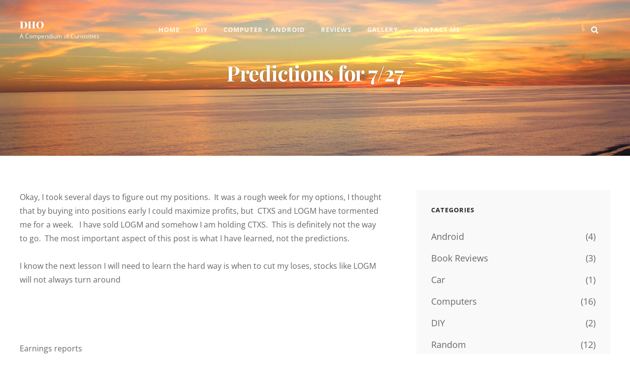

--- FILE ---
content_type: text/html; charset=UTF-8
request_url: https://dho.co/index.php/predictions-for-727/
body_size: 10590
content:
<!DOCTYPE html><html dir="ltr" lang="en-US" prefix="og: https://ogp.me/ns#"><head><meta charset="UTF-8"><meta name="viewport" content="width=device-width, initial-scale=1"><link rel="profile" href="https://gmpg.org/xfn/11"><link media="all" href="https://dho.co/wp-content/cache/autoptimize/1/css/autoptimize_1af316138167c1d1c2bfb1cff66757fa.css" rel="stylesheet"><title>Predictions for 7/27 | DHO</title><meta name="description" content="Okay, I took several days to figure out my positions. It was a rough week for my options, I thought that by buying into positions early I could maximize profits, but CTXS and LOGM have tormented me for a week. I have sold LOGM and somehow I am holding CTXS. This is definitely not the way to go. The most important aspect of this post is what I have learned, not the predictions." /><meta name="robots" content="max-image-preview:large" /><meta name="author" content="DHO"/><meta name="keywords" content="dho,stock,predictions,lessons learned" /><link rel="canonical" href="https://dho.co/index.php/predictions-for-727/" /><meta name="generator" content="All in One SEO (AIOSEO) 4.9.2" /><meta property="og:locale" content="en_US" /><meta property="og:site_name" content="DHO | A Compendium of Curiosities" /><meta property="og:type" content="article" /><meta property="og:title" content="Predictions for 7/27 | DHO" /><meta property="og:description" content="Okay, I took several days to figure out my positions. It was a rough week for my options, I thought that by buying into positions early I could maximize profits, but CTXS and LOGM have tormented me for a week. I have sold LOGM and somehow I am holding CTXS. This is definitely not the way to go. The most important aspect of this post is what I have learned, not the predictions." /><meta property="og:url" content="https://dho.co/index.php/predictions-for-727/" /><meta property="article:published_time" content="2011-07-27T00:01:44+00:00" /><meta property="article:modified_time" content="2023-01-19T16:05:56+00:00" /><meta name="twitter:card" content="summary" /><meta name="twitter:title" content="Predictions for 7/27 | DHO" /><meta name="twitter:description" content="Okay, I took several days to figure out my positions. It was a rough week for my options, I thought that by buying into positions early I could maximize profits, but CTXS and LOGM have tormented me for a week. I have sold LOGM and somehow I am holding CTXS. This is definitely not the way to go. The most important aspect of this post is what I have learned, not the predictions." /> <script type="application/ld+json" class="aioseo-schema">{"@context":"https:\/\/schema.org","@graph":[{"@type":"Article","@id":"https:\/\/dho.co\/index.php\/predictions-for-727\/#article","name":"Predictions for 7\/27 | DHO","headline":"Predictions for 7\/27","author":{"@id":"https:\/\/dho.co\/index.php\/author\/dho\/#author"},"publisher":{"@id":"https:\/\/dho.co\/#person"},"image":{"@type":"ImageObject","@id":"https:\/\/dho.co\/index.php\/predictions-for-727\/#articleImage","url":"https:\/\/secure.gravatar.com\/avatar\/a60aa2a8948fd09f6d67e6fd147ea1ef24706184a79a7b4e39dfdb33d322e472?s=96&d=mm&r=x","width":96,"height":96,"caption":"DHO"},"datePublished":"2011-07-26T19:01:44-05:00","dateModified":"2023-01-19T11:05:56-05:00","inLanguage":"en-US","mainEntityOfPage":{"@id":"https:\/\/dho.co\/index.php\/predictions-for-727\/#webpage"},"isPartOf":{"@id":"https:\/\/dho.co\/index.php\/predictions-for-727\/#webpage"},"articleSection":"Uncategorized, DHO, lessons learned, predictions, stock"},{"@type":"BreadcrumbList","@id":"https:\/\/dho.co\/index.php\/predictions-for-727\/#breadcrumblist","itemListElement":[{"@type":"ListItem","@id":"https:\/\/dho.co#listItem","position":1,"name":"Home","item":"https:\/\/dho.co","nextItem":{"@type":"ListItem","@id":"https:\/\/dho.co\/index.php\/category\/uncategorized\/#listItem","name":"Uncategorized"}},{"@type":"ListItem","@id":"https:\/\/dho.co\/index.php\/category\/uncategorized\/#listItem","position":2,"name":"Uncategorized","item":"https:\/\/dho.co\/index.php\/category\/uncategorized\/","nextItem":{"@type":"ListItem","@id":"https:\/\/dho.co\/index.php\/predictions-for-727\/#listItem","name":"Predictions for 7\/27"},"previousItem":{"@type":"ListItem","@id":"https:\/\/dho.co#listItem","name":"Home"}},{"@type":"ListItem","@id":"https:\/\/dho.co\/index.php\/predictions-for-727\/#listItem","position":3,"name":"Predictions for 7\/27","previousItem":{"@type":"ListItem","@id":"https:\/\/dho.co\/index.php\/category\/uncategorized\/#listItem","name":"Uncategorized"}}]},{"@type":"Person","@id":"https:\/\/dho.co\/#person"},{"@type":"Person","@id":"https:\/\/dho.co\/index.php\/author\/dho\/#author","url":"https:\/\/dho.co\/index.php\/author\/dho\/","name":"DHO","image":{"@type":"ImageObject","@id":"https:\/\/dho.co\/index.php\/predictions-for-727\/#authorImage","url":"https:\/\/secure.gravatar.com\/avatar\/a60aa2a8948fd09f6d67e6fd147ea1ef24706184a79a7b4e39dfdb33d322e472?s=96&d=mm&r=x","width":96,"height":96,"caption":"DHO"}},{"@type":"WebPage","@id":"https:\/\/dho.co\/index.php\/predictions-for-727\/#webpage","url":"https:\/\/dho.co\/index.php\/predictions-for-727\/","name":"Predictions for 7\/27 | DHO","description":"Okay, I took several days to figure out my positions. It was a rough week for my options, I thought that by buying into positions early I could maximize profits, but CTXS and LOGM have tormented me for a week. I have sold LOGM and somehow I am holding CTXS. This is definitely not the way to go. The most important aspect of this post is what I have learned, not the predictions.","inLanguage":"en-US","isPartOf":{"@id":"https:\/\/dho.co\/#website"},"breadcrumb":{"@id":"https:\/\/dho.co\/index.php\/predictions-for-727\/#breadcrumblist"},"author":{"@id":"https:\/\/dho.co\/index.php\/author\/dho\/#author"},"creator":{"@id":"https:\/\/dho.co\/index.php\/author\/dho\/#author"},"datePublished":"2011-07-26T19:01:44-05:00","dateModified":"2023-01-19T11:05:56-05:00"},{"@type":"WebSite","@id":"https:\/\/dho.co\/#website","url":"https:\/\/dho.co\/","name":"DHO","description":"A Compendium of Curiosities","inLanguage":"en-US","publisher":{"@id":"https:\/\/dho.co\/#person"}}]}</script> <link href='https://fonts.gstatic.com' crossorigin rel='preconnect' /><link rel="alternate" type="application/rss+xml" title="DHO &raquo; Feed" href="https://dho.co/index.php/feed/" /><link rel="alternate" type="application/rss+xml" title="DHO &raquo; Comments Feed" href="https://dho.co/index.php/comments/feed/" /><link rel="alternate" type="application/rss+xml" title="DHO &raquo; Predictions for 7/27 Comments Feed" href="https://dho.co/index.php/predictions-for-727/feed/" />  <script src="//www.googletagmanager.com/gtag/js?id=G-DD3F1JPC3D"  data-cfasync="false" data-wpfc-render="false" type="text/javascript" async></script> <script data-cfasync="false" data-wpfc-render="false" type="text/javascript">var mi_version = '9.6.1';
				var mi_track_user = true;
				var mi_no_track_reason = '';
								var MonsterInsightsDefaultLocations = {"page_location":"https:\/\/dho.co\/predictions-for-727\/"};
								if ( typeof MonsterInsightsPrivacyGuardFilter === 'function' ) {
					var MonsterInsightsLocations = (typeof MonsterInsightsExcludeQuery === 'object') ? MonsterInsightsPrivacyGuardFilter( MonsterInsightsExcludeQuery ) : MonsterInsightsPrivacyGuardFilter( MonsterInsightsDefaultLocations );
				} else {
					var MonsterInsightsLocations = (typeof MonsterInsightsExcludeQuery === 'object') ? MonsterInsightsExcludeQuery : MonsterInsightsDefaultLocations;
				}

								var disableStrs = [
										'ga-disable-G-DD3F1JPC3D',
									];

				/* Function to detect opted out users */
				function __gtagTrackerIsOptedOut() {
					for (var index = 0; index < disableStrs.length; index++) {
						if (document.cookie.indexOf(disableStrs[index] + '=true') > -1) {
							return true;
						}
					}

					return false;
				}

				/* Disable tracking if the opt-out cookie exists. */
				if (__gtagTrackerIsOptedOut()) {
					for (var index = 0; index < disableStrs.length; index++) {
						window[disableStrs[index]] = true;
					}
				}

				/* Opt-out function */
				function __gtagTrackerOptout() {
					for (var index = 0; index < disableStrs.length; index++) {
						document.cookie = disableStrs[index] + '=true; expires=Thu, 31 Dec 2099 23:59:59 UTC; path=/';
						window[disableStrs[index]] = true;
					}
				}

				if ('undefined' === typeof gaOptout) {
					function gaOptout() {
						__gtagTrackerOptout();
					}
				}
								window.dataLayer = window.dataLayer || [];

				window.MonsterInsightsDualTracker = {
					helpers: {},
					trackers: {},
				};
				if (mi_track_user) {
					function __gtagDataLayer() {
						dataLayer.push(arguments);
					}

					function __gtagTracker(type, name, parameters) {
						if (!parameters) {
							parameters = {};
						}

						if (parameters.send_to) {
							__gtagDataLayer.apply(null, arguments);
							return;
						}

						if (type === 'event') {
														parameters.send_to = monsterinsights_frontend.v4_id;
							var hookName = name;
							if (typeof parameters['event_category'] !== 'undefined') {
								hookName = parameters['event_category'] + ':' + name;
							}

							if (typeof MonsterInsightsDualTracker.trackers[hookName] !== 'undefined') {
								MonsterInsightsDualTracker.trackers[hookName](parameters);
							} else {
								__gtagDataLayer('event', name, parameters);
							}
							
						} else {
							__gtagDataLayer.apply(null, arguments);
						}
					}

					__gtagTracker('js', new Date());
					__gtagTracker('set', {
						'developer_id.dZGIzZG': true,
											});
					if ( MonsterInsightsLocations.page_location ) {
						__gtagTracker('set', MonsterInsightsLocations);
					}
										__gtagTracker('config', 'G-DD3F1JPC3D', {"forceSSL":"true","link_attribution":"true"} );
															window.gtag = __gtagTracker;										(function () {
						/* https://developers.google.com/analytics/devguides/collection/analyticsjs/ */
						/* ga and __gaTracker compatibility shim. */
						var noopfn = function () {
							return null;
						};
						var newtracker = function () {
							return new Tracker();
						};
						var Tracker = function () {
							return null;
						};
						var p = Tracker.prototype;
						p.get = noopfn;
						p.set = noopfn;
						p.send = function () {
							var args = Array.prototype.slice.call(arguments);
							args.unshift('send');
							__gaTracker.apply(null, args);
						};
						var __gaTracker = function () {
							var len = arguments.length;
							if (len === 0) {
								return;
							}
							var f = arguments[len - 1];
							if (typeof f !== 'object' || f === null || typeof f.hitCallback !== 'function') {
								if ('send' === arguments[0]) {
									var hitConverted, hitObject = false, action;
									if ('event' === arguments[1]) {
										if ('undefined' !== typeof arguments[3]) {
											hitObject = {
												'eventAction': arguments[3],
												'eventCategory': arguments[2],
												'eventLabel': arguments[4],
												'value': arguments[5] ? arguments[5] : 1,
											}
										}
									}
									if ('pageview' === arguments[1]) {
										if ('undefined' !== typeof arguments[2]) {
											hitObject = {
												'eventAction': 'page_view',
												'page_path': arguments[2],
											}
										}
									}
									if (typeof arguments[2] === 'object') {
										hitObject = arguments[2];
									}
									if (typeof arguments[5] === 'object') {
										Object.assign(hitObject, arguments[5]);
									}
									if ('undefined' !== typeof arguments[1].hitType) {
										hitObject = arguments[1];
										if ('pageview' === hitObject.hitType) {
											hitObject.eventAction = 'page_view';
										}
									}
									if (hitObject) {
										action = 'timing' === arguments[1].hitType ? 'timing_complete' : hitObject.eventAction;
										hitConverted = mapArgs(hitObject);
										__gtagTracker('event', action, hitConverted);
									}
								}
								return;
							}

							function mapArgs(args) {
								var arg, hit = {};
								var gaMap = {
									'eventCategory': 'event_category',
									'eventAction': 'event_action',
									'eventLabel': 'event_label',
									'eventValue': 'event_value',
									'nonInteraction': 'non_interaction',
									'timingCategory': 'event_category',
									'timingVar': 'name',
									'timingValue': 'value',
									'timingLabel': 'event_label',
									'page': 'page_path',
									'location': 'page_location',
									'title': 'page_title',
									'referrer' : 'page_referrer',
								};
								for (arg in args) {
																		if (!(!args.hasOwnProperty(arg) || !gaMap.hasOwnProperty(arg))) {
										hit[gaMap[arg]] = args[arg];
									} else {
										hit[arg] = args[arg];
									}
								}
								return hit;
							}

							try {
								f.hitCallback();
							} catch (ex) {
							}
						};
						__gaTracker.create = newtracker;
						__gaTracker.getByName = newtracker;
						__gaTracker.getAll = function () {
							return [];
						};
						__gaTracker.remove = noopfn;
						__gaTracker.loaded = true;
						window['__gaTracker'] = __gaTracker;
					})();
									} else {
										console.log("");
					(function () {
						function __gtagTracker() {
							return null;
						}

						window['__gtagTracker'] = __gtagTracker;
						window['gtag'] = __gtagTracker;
					})();
									}</script>  <script type="text/javascript">window._wpemojiSettings = {"baseUrl":"https:\/\/s.w.org\/images\/core\/emoji\/16.0.1\/72x72\/","ext":".png","svgUrl":"https:\/\/s.w.org\/images\/core\/emoji\/16.0.1\/svg\/","svgExt":".svg","source":{"concatemoji":"https:\/\/dho.co\/wp-includes\/js\/wp-emoji-release.min.js?ver=6.8.3"}};
/*! This file is auto-generated */
!function(s,n){var o,i,e;function c(e){try{var t={supportTests:e,timestamp:(new Date).valueOf()};sessionStorage.setItem(o,JSON.stringify(t))}catch(e){}}function p(e,t,n){e.clearRect(0,0,e.canvas.width,e.canvas.height),e.fillText(t,0,0);var t=new Uint32Array(e.getImageData(0,0,e.canvas.width,e.canvas.height).data),a=(e.clearRect(0,0,e.canvas.width,e.canvas.height),e.fillText(n,0,0),new Uint32Array(e.getImageData(0,0,e.canvas.width,e.canvas.height).data));return t.every(function(e,t){return e===a[t]})}function u(e,t){e.clearRect(0,0,e.canvas.width,e.canvas.height),e.fillText(t,0,0);for(var n=e.getImageData(16,16,1,1),a=0;a<n.data.length;a++)if(0!==n.data[a])return!1;return!0}function f(e,t,n,a){switch(t){case"flag":return n(e,"\ud83c\udff3\ufe0f\u200d\u26a7\ufe0f","\ud83c\udff3\ufe0f\u200b\u26a7\ufe0f")?!1:!n(e,"\ud83c\udde8\ud83c\uddf6","\ud83c\udde8\u200b\ud83c\uddf6")&&!n(e,"\ud83c\udff4\udb40\udc67\udb40\udc62\udb40\udc65\udb40\udc6e\udb40\udc67\udb40\udc7f","\ud83c\udff4\u200b\udb40\udc67\u200b\udb40\udc62\u200b\udb40\udc65\u200b\udb40\udc6e\u200b\udb40\udc67\u200b\udb40\udc7f");case"emoji":return!a(e,"\ud83e\udedf")}return!1}function g(e,t,n,a){var r="undefined"!=typeof WorkerGlobalScope&&self instanceof WorkerGlobalScope?new OffscreenCanvas(300,150):s.createElement("canvas"),o=r.getContext("2d",{willReadFrequently:!0}),i=(o.textBaseline="top",o.font="600 32px Arial",{});return e.forEach(function(e){i[e]=t(o,e,n,a)}),i}function t(e){var t=s.createElement("script");t.src=e,t.defer=!0,s.head.appendChild(t)}"undefined"!=typeof Promise&&(o="wpEmojiSettingsSupports",i=["flag","emoji"],n.supports={everything:!0,everythingExceptFlag:!0},e=new Promise(function(e){s.addEventListener("DOMContentLoaded",e,{once:!0})}),new Promise(function(t){var n=function(){try{var e=JSON.parse(sessionStorage.getItem(o));if("object"==typeof e&&"number"==typeof e.timestamp&&(new Date).valueOf()<e.timestamp+604800&&"object"==typeof e.supportTests)return e.supportTests}catch(e){}return null}();if(!n){if("undefined"!=typeof Worker&&"undefined"!=typeof OffscreenCanvas&&"undefined"!=typeof URL&&URL.createObjectURL&&"undefined"!=typeof Blob)try{var e="postMessage("+g.toString()+"("+[JSON.stringify(i),f.toString(),p.toString(),u.toString()].join(",")+"));",a=new Blob([e],{type:"text/javascript"}),r=new Worker(URL.createObjectURL(a),{name:"wpTestEmojiSupports"});return void(r.onmessage=function(e){c(n=e.data),r.terminate(),t(n)})}catch(e){}c(n=g(i,f,p,u))}t(n)}).then(function(e){for(var t in e)n.supports[t]=e[t],n.supports.everything=n.supports.everything&&n.supports[t],"flag"!==t&&(n.supports.everythingExceptFlag=n.supports.everythingExceptFlag&&n.supports[t]);n.supports.everythingExceptFlag=n.supports.everythingExceptFlag&&!n.supports.flag,n.DOMReady=!1,n.readyCallback=function(){n.DOMReady=!0}}).then(function(){return e}).then(function(){var e;n.supports.everything||(n.readyCallback(),(e=n.source||{}).concatemoji?t(e.concatemoji):e.wpemoji&&e.twemoji&&(t(e.twemoji),t(e.wpemoji)))}))}((window,document),window._wpemojiSettings);</script> <script type="text/javascript" src="https://ajax.googleapis.com/ajax/libs/prototype/1.7.1.0/prototype.js?ver=1.7.1" id="prototype-js"></script> <script type="text/javascript" src="https://ajax.googleapis.com/ajax/libs/scriptaculous/1.9.0/scriptaculous.js?ver=1.9.0" id="scriptaculous-root-js"></script> <script type="text/javascript" src="https://ajax.googleapis.com/ajax/libs/scriptaculous/1.9.0/effects.js?ver=1.9.0" id="scriptaculous-effects-js"></script> <script data-cfasync="false" data-wpfc-render="false" type="text/javascript" id='monsterinsights-frontend-script-js-extra'>var monsterinsights_frontend = {"js_events_tracking":"true","download_extensions":"doc,pdf,ppt,zip,xls,docx,pptx,xlsx","inbound_paths":"[{\"path\":\"\\\/kop\\\/\",\"label\":\"affiliate\"},{\"path\":\"\\\/recommend\\\/\",\"label\":\"affiliate\"}]","home_url":"https:\/\/dho.co","hash_tracking":"false","v4_id":"G-DD3F1JPC3D"};</script> <script type="text/javascript" src="https://dho.co/wp-includes/js/jquery/jquery.min.js?ver=3.7.1" id="jquery-core-js"></script> <link rel="https://api.w.org/" href="https://dho.co/index.php/wp-json/" /><link rel="alternate" title="JSON" type="application/json" href="https://dho.co/index.php/wp-json/wp/v2/posts/310" /><link rel="EditURI" type="application/rsd+xml" title="RSD" href="https://dho.co/xmlrpc.php?rsd" /><meta name="generator" content="WordPress 6.8.3" /><link rel='shortlink' href='https://dho.co/?p=310' /><link rel="alternate" title="oEmbed (JSON)" type="application/json+oembed" href="https://dho.co/index.php/wp-json/oembed/1.0/embed?url=https%3A%2F%2Fdho.co%2Findex.php%2Fpredictions-for-727%2F" /><link rel="alternate" title="oEmbed (XML)" type="text/xml+oembed" href="https://dho.co/index.php/wp-json/oembed/1.0/embed?url=https%3A%2F%2Fdho.co%2Findex.php%2Fpredictions-for-727%2F&#038;format=xml" />  <script type="text/javascript">//
    document.write('<link rel="stylesheet" href="https://dho.co/wp-content/plugins/lightbox-2/Themes/Black/lightbox.css" type="text/css" media="screen" />');
    //</script> <link rel="pingback" href="https://dho.co/xmlrpc.php"><meta name="generator" content="Elementor 3.34.0; features: additional_custom_breakpoints; settings: css_print_method-external, google_font-enabled, font_display-auto"><link rel="icon" href="https://dho.co/wp-content/blogs.dir/1/files/2022/08/cropped-DHO-32x32.png" sizes="32x32" /><link rel="icon" href="https://dho.co/wp-content/blogs.dir/1/files/2022/08/cropped-DHO-192x192.png" sizes="192x192" /><link rel="apple-touch-icon" href="https://dho.co/wp-content/blogs.dir/1/files/2022/08/cropped-DHO-180x180.png" /><meta name="msapplication-TileImage" content="https://dho.co/wp-content/blogs.dir/1/files/2022/08/cropped-DHO-270x270.png" /></head><body data-rsssl=1 class="wp-singular post-template-default single single-post postid-310 single-format-standard wp-embed-responsive wp-theme-simclick navigation-classic fluid-layout two-columns-layout content-left absolute-header color-scheme-default elementor-default elementor-kit-696"><div id="page" class="site"> <a class="skip-link screen-reader-text" href="#content">Skip to content</a><header id="masthead" class="site-header"><div class="wrapper"><div class="site-header-main"><div class="site-branding"><div class="site-identity"><p class="site-title"><a href="https://dho.co/" rel="home">DHO</a></p><p class="site-description">A Compendium of Curiosities</p></div></div><div id="site-header-menu" class="site-header-menu"><div id="primary-menu-wrapper" class="menu-wrapper"><div class="header-overlay"></div><div class="menu-toggle-wrapper"> <button id="menu-toggle" class="menu-toggle" aria-controls="top-menu" aria-expanded="false"><div class="menu-bars"><div class="bars bar1"></div><div class="bars bar2"></div><div class="bars bar3"></div></div> <span class="menu-label">Menu</span> </button></div><div class="menu-inside-wrapper"><nav id="site-navigation" class="main-navigation" role="navigation" aria-label="Primary Menu"><ul id="primary-menu" class="menu nav-menu"><li id="menu-item-665" class="menu-item menu-item-type-custom menu-item-object-custom menu-item-home menu-item-665"><a href="https://dho.co/">Home</a></li><li id="menu-item-709" class="menu-item menu-item-type-taxonomy menu-item-object-category menu-item-709"><a href="https://dho.co/index.php/category/diy/">DIY</a></li><li id="menu-item-693" class="menu-item menu-item-type-taxonomy menu-item-object-category menu-item-693"><a href="https://dho.co/index.php/category/computers/">Computer + Android</a></li><li id="menu-item-694" class="menu-item menu-item-type-taxonomy menu-item-object-category menu-item-694"><a href="https://dho.co/index.php/category/random/">Reviews</a></li><li id="menu-item-666" class="menu-item menu-item-type-post_type menu-item-object-page menu-item-666"><a href="https://dho.co/index.php/gallery/">Gallery</a></li><li id="menu-item-675" class="menu-item menu-item-type-post_type menu-item-object-page menu-item-675"><a href="https://dho.co/index.php/contact-me/">Contact Me</a></li></ul></nav><div class="mobile-social-search"><div class="search-container"><form role="search" method="get" class="search-form" action="https://dho.co/"> <label for="search-form-69533dcc46ab6"> <span class="screen-reader-text">Search for:</span> <input type="search" id="search-form-69533dcc46ab6" class="search-field" placeholder="Search ..." value="" name="s" title="Search for:"> </label> <button type="submit" class="search-submit fa fa-search"></button></form></div><nav class="social-navigation" role="navigation" aria-label="Social Links Menu"><div class="menu-social-container"><ul id="menu-menu-1" class="menu"><li class="menu-item menu-item-type-custom menu-item-object-custom menu-item-home menu-item-665"><a href="https://dho.co/"><span class="screen-reader-text">Home</span></a></li><li class="menu-item menu-item-type-taxonomy menu-item-object-category menu-item-709"><a href="https://dho.co/index.php/category/diy/"><span class="screen-reader-text">DIY</span></a></li><li class="menu-item menu-item-type-taxonomy menu-item-object-category menu-item-693"><a href="https://dho.co/index.php/category/computers/"><span class="screen-reader-text">Computer + Android</span></a></li><li class="menu-item menu-item-type-taxonomy menu-item-object-category menu-item-694"><a href="https://dho.co/index.php/category/random/"><span class="screen-reader-text">Reviews</span></a></li><li class="menu-item menu-item-type-post_type menu-item-object-page menu-item-666"><a href="https://dho.co/index.php/gallery/"><span class="screen-reader-text">Gallery</span></a></li><li class="menu-item menu-item-type-post_type menu-item-object-page menu-item-675"><a href="https://dho.co/index.php/contact-me/"><span class="screen-reader-text">Contact Me</span></a></li></ul></div></nav></div></div></div></div><div class="social-search-wrapper"><div id="social-menu-wrapper"><nav class="social-navigation" role="navigation" aria-label="Social Links Menu"><div class="menu-social-container"><ul id="menu-menu-2" class="menu"><li class="menu-item menu-item-type-custom menu-item-object-custom menu-item-home menu-item-665"><a href="https://dho.co/"><span class="screen-reader-text">Home</span></a></li><li class="menu-item menu-item-type-taxonomy menu-item-object-category menu-item-709"><a href="https://dho.co/index.php/category/diy/"><span class="screen-reader-text">DIY</span></a></li><li class="menu-item menu-item-type-taxonomy menu-item-object-category menu-item-693"><a href="https://dho.co/index.php/category/computers/"><span class="screen-reader-text">Computer + Android</span></a></li><li class="menu-item menu-item-type-taxonomy menu-item-object-category menu-item-694"><a href="https://dho.co/index.php/category/random/"><span class="screen-reader-text">Reviews</span></a></li><li class="menu-item menu-item-type-post_type menu-item-object-page menu-item-666"><a href="https://dho.co/index.php/gallery/"><span class="screen-reader-text">Gallery</span></a></li><li class="menu-item menu-item-type-post_type menu-item-object-page menu-item-675"><a href="https://dho.co/index.php/contact-me/"><span class="screen-reader-text">Contact Me</span></a></li></ul></div></nav></div><div class="search-social-container"><div id="primary-search-wrapper" class="menu-wrapper"><div class="menu-toggle-wrapper"> <button id="social-search-toggle" class="menu-toggle"> <span class="menu-label screen-reader-text">Search</span> </button></div><div class="menu-inside-wrapper"><div class="search-container"><form role="search" method="get" class="search-form" action="https://dho.co/"> <label for="search-form-69533dcc48301"> <span class="screen-reader-text">Search for:</span> <input type="search" id="search-form-69533dcc48301" class="search-field" placeholder="Search ..." value="" name="s" title="Search for:"> </label> <button type="submit" class="search-submit fa fa-search"></button></form></div></div></div></div></div></div></div></header><div class="below-site-header"><div class="site-overlay"><span class="screen-reader-text">Site Overlay</span></div><div class="custom-header"><div class="custom-header-media"> <img src="https://dho.co/wp-content/blogs.dir/1/files/2020/06/cropped-DSCN0201-1.jpg"/></div><div class="custom-header-content content-aligned-center text-aligned-center"><div class="entry-container"><div class="entry-container-wrap"><header class="entry-header"><h1 class="entry-title">Predictions for 7/27</h1></header></div></div></div><div class="scroll-down"> <span>Scroll</span> <span class="scroll-here" aria-hidden="true"><i class="fas fa-angle-down"></i></span></div></div><div id="content" class="site-content"><div class="wrapper"><div id="primary" class="content-area"><main id="main" class="site-main"><div class="singular-content-wrap"><article id="post-310" class="post-310 post type-post status-publish format-standard hentry category-uncategorized tag-dho tag-lessons-learned tag-predictions tag-stock-2"><div class="entry-container"><div class="entry-content"><p>Okay, I took several days to figure out my positions.&nbsp; It was a rough week for my options, I thought that by buying into positions early I could maximize profits, but&nbsp; CTXS and LOGM have tormented me for a week. &nbsp; I have sold LOGM and somehow I am holding CTXS.&nbsp; This is definitely not the way to go.&nbsp; The most important aspect of this post is what I have learned, not the predictions.</p><p>I know the next lesson I will need to learn the hard way is when to cut my loses, stocks like LOGM will not always turn around</p><p><em><br /> <span id="more-310"></span><br /> </em></p><p>Earnings reports</p><p>7/26 AMZN, JNPR<strong><br /> 7/27</strong> CTXS, LOGM<br /> 7/28 MMI, SI, ACOM<br /> 8/10 CSCO</p><div><strong>LOGM</strong><br /> -This stock has put me through hell for the last week, I sold to break even.<br /> &#8211;  I still expect a rally and reversal of bearish trend after earnings  tomorrow, but with 10% invested it was time to take losses and admit I  made a mistake<br /> &#8211; Plan short calls <span style="text-decoration: underline;">after</span> watching for reaction to earnings&nbsp;</p><p><strong>CTXS</strong><br /> &#8211; I bought way too early, but still hoping on a positive earning</p><div><div>&#8211; Their earnings report is <strong>7/27</strong></div></div><p>&#8211; I Bought calls for Aug strike 75 and have been sitting on for way to  long, my goal is to get out and maybe back in after earnings.</p><p><strong>AMZN</strong><br /> &#8211; Great earnings, if lucky can get a few calls in am<br /> &#8211; Short term positions, I would bet at least 3 ATRs for goal of 230<br /> &#8211; Either Weekly @ <strong>230($0.85 for 12:1)</strong> or 245, Or September strike 255(1.49 for 5:1) or 260 (1.06 for 5:1)</p><p><strong>JNPR</strong><br /> &#8211; Profits well short of predictions<br /> &#8211; Sell shorts in am<br /> &#8211; Hard to say where support is, after hours at &gt;3 ATRs and at 52 week low<br /> &#8211; My guess is between 24-26, so 26 for predictions<br /> &#8211; <strong>August Strike 28 for 0.55 is a 14:1,</strong> September are similar</p><p><strong>CSCO</strong><br /> &#8211; Linked at hip to JNPR<br /> &#8211; Good chance of CSCO earnings being short of predicted.</p><p><strong>NFLX </strong><br /> &#8211; Predictions went well, did not place any options in time to profit<br /> &#8211; Interesting did stock made up 1/2 the initial loses<br /> &#8211; The big question is what is the new support, I predict will be either 270 or 275<br /> &#8211; Follow</p></div><div><div><strong>SI</strong><br /> &#8211; As predicted seems to be trending up, expect slight continued uptrend until earnings&nbsp;</p><div>&#8211; This stock Looks ready to explode, but much like all the others it is waiting on earnings</div></div><div><div>&#8211; Look for short term options based on calls&nbsp;</p><p><strong>MMI</strong><br /> &#8211; Look for short term options based on calls</p><p><strong>ACOM</strong><br /> &#8211; Look at surge in price from April earnings<br /> &#8211; Worth seeing what market does</p><p><strong>GPOR</strong><br /> &#8211; On a bullish trend, worth watching</p></div></div></div><p><strong>OMTK</strong><br /> &#8211; Bullish trend, fast growth<br /> &#8211; Rapidly expanding market<br /> &#8211; Cons &#8211; poor volume, no dividends<br /> &#8211; Will think about buying shares<br /> &#8211; right now very tech heavy trading, oil is probably a field to diversify into</p><p><strong>Hit list</strong>: AMZN, JNPR<br /> <strong>Research list</strong>: MMI, AMRN<br /> <strong>Watch list</strong>: GOOG, Ebay, VMW, IBM, VZ, T, AAPL</p><p><span style="font-size: large;"><strong>Lessons learned in last week</strong></span><br /> &#8211; Risk reward is everything.<br /> &#8211; Expecting good things is meaning less unless you can quantify it<br /> &#8211; Movement can be measured in ATRs, for conservative bets use 2 ATRs<br /> &#8211; Compare this with established trends/flags<br /> &#8211; Ideally want &gt; 3:1- Never bet against a trend before earnings,<br /> &#8211; In-other-words, do not expect a rally day of even if indicators are good<br /> &#8211; Volatility down after earnings, highest before<br /> &#8211; Real time is important, you cannot rely on a middleman trader for accurate quotes<br /> &#8211; Subscriptions to real-time info is cheap<br /> &#8211; Commission can kill small trades<br /> &#8211; Trades that have down poorly have PE/E ratios &gt;40<br /> &#8211; Dow not trade options on stocks that do not move, Vol / Avg &gt; 500,000</p></div><footer class="entry-footer"><div class="entry-meta"> <span class="cat-links"><span class="cat-text screen-reader-text">Categories</span><a href="https://dho.co/index.php/category/uncategorized/" rel="category tag">Uncategorized</a></span><span class="tags-links"><span class="tags-text screen-reader-text">Tags</span><a href="https://dho.co/index.php/tag/dho/" rel="tag">DHO</a><a href="https://dho.co/index.php/tag/lessons-learned/" rel="tag">lessons learned</a><a href="https://dho.co/index.php/tag/predictions/" rel="tag">predictions</a><a href="https://dho.co/index.php/tag/stock-2/" rel="tag">stock</a></span></div></footer></div></article><nav class="navigation post-navigation" aria-label="Posts"><h2 class="screen-reader-text">Post navigation</h2><div class="nav-links"><div class="nav-previous"><a href="https://dho.co/index.php/predictions-for-720/" rel="prev"><span class="nav-subtitle">Previous</span><span class="nav-title">Predictions for 7/20</span></a></div><div class="nav-next"><a href="https://dho.co/index.php/predictions-for-729/" rel="next"><span class="nav-subtitle">Next</span><span class="nav-title">Predictions for 7/29</span></a></div></div></nav></div></main></div><aside id="secondary" class="sidebar widget-area" role="complementary"><section id="categories-407706873" class="widget widget_categories"><div class="widget-wrap"><h2 class="widget-title">Categories</h2><ul><li class="cat-item cat-item-178"><a href="https://dho.co/index.php/category/computers/android/">Android</a> (4)</li><li class="cat-item cat-item-69"><a href="https://dho.co/index.php/category/random/book-reviews/">Book Reviews</a> (3)</li><li class="cat-item cat-item-181"><a href="https://dho.co/index.php/category/diy/car/">Car</a> (1)</li><li class="cat-item cat-item-10"><a href="https://dho.co/index.php/category/computers/">Computers</a> (16)</li><li class="cat-item cat-item-179"><a href="https://dho.co/index.php/category/diy/">DIY</a> (2)</li><li class="cat-item cat-item-9"><a href="https://dho.co/index.php/category/random/">Random</a> (12)</li><li class="cat-item cat-item-12"><a href="https://dho.co/index.php/category/rants/">Rants</a> (5)</li><li class="cat-item cat-item-57"><a href="https://dho.co/index.php/category/random/restaurant-reviews/">Restaurant Reviews</a> (3)</li><li class="cat-item cat-item-3"><a href="https://dho.co/index.php/category/site-info/">Site Info</a> (8)</li><li class="cat-item cat-item-125"><a href="https://dho.co/index.php/category/random/stock/">Stock</a> (2)</li><li class="cat-item cat-item-11"><a href="https://dho.co/index.php/category/computers/tips-and-tricks/">Tips and tricks</a> (10)</li><li class="cat-item cat-item-1"><a href="https://dho.co/index.php/category/uncategorized/">Uncategorized</a> (11)</li></ul></div></section></aside></div></div><footer id="colophon" class="site-footer"><div id="site-generator"><div class="wrapper"><div class="site-info"> Copyright &copy; 2025 <a href="https://dho.co/">DHO</a>. All Rights Reserved.  &#124; SimClick&nbsp;by&nbsp;<a target="_blank" href="https://catchthemes.com/">Catch Themes</a></div></div></div></footer></div></div> <script type="speculationrules">{"prefetch":[{"source":"document","where":{"and":[{"href_matches":"\/*"},{"not":{"href_matches":["\/wp-*.php","\/wp-admin\/*","\/wp-content\/blogs.dir\/1\/files\/*","\/wp-content\/*","\/wp-content\/plugins\/*","\/wp-content\/themes\/simclick\/*","\/*\\?(.+)"]}},{"not":{"selector_matches":"a[rel~=\"nofollow\"]"}},{"not":{"selector_matches":".no-prefetch, .no-prefetch a"}}]},"eagerness":"conservative"}]}</script> <script>const lazyloadRunObserver = () => {
					const lazyloadBackgrounds = document.querySelectorAll( `.e-con.e-parent:not(.e-lazyloaded)` );
					const lazyloadBackgroundObserver = new IntersectionObserver( ( entries ) => {
						entries.forEach( ( entry ) => {
							if ( entry.isIntersecting ) {
								let lazyloadBackground = entry.target;
								if( lazyloadBackground ) {
									lazyloadBackground.classList.add( 'e-lazyloaded' );
								}
								lazyloadBackgroundObserver.unobserve( entry.target );
							}
						});
					}, { rootMargin: '200px 0px 200px 0px' } );
					lazyloadBackgrounds.forEach( ( lazyloadBackground ) => {
						lazyloadBackgroundObserver.observe( lazyloadBackground );
					} );
				};
				const events = [
					'DOMContentLoaded',
					'elementor/lazyload/observe',
				];
				events.forEach( ( event ) => {
					document.addEventListener( event, lazyloadRunObserver );
				} );</script> <script type="module"  src="https://dho.co/wp-content/plugins/all-in-one-seo-pack/dist/Lite/assets/table-of-contents.95d0dfce.js?ver=4.9.2" id="aioseo/js/src/vue/standalone/blocks/table-of-contents/frontend.js-js"></script> <script type="text/javascript" id="wpfront-scroll-top-js-extra">var wpfront_scroll_top_data = {"data":{"css":"#wpfront-scroll-top-container{position:fixed;cursor:pointer;z-index:9999;border:none;outline:none;background-color:rgba(0,0,0,0);box-shadow:none;outline-style:none;text-decoration:none;opacity:0;display:none;align-items:center;justify-content:center;margin:0;padding:0}#wpfront-scroll-top-container.show{display:flex;opacity:1}#wpfront-scroll-top-container .sr-only{position:absolute;width:1px;height:1px;padding:0;margin:-1px;overflow:hidden;clip:rect(0,0,0,0);white-space:nowrap;border:0}#wpfront-scroll-top-container .text-holder{padding:3px 10px;-webkit-border-radius:3px;border-radius:3px;-webkit-box-shadow:4px 4px 5px 0px rgba(50,50,50,.5);-moz-box-shadow:4px 4px 5px 0px rgba(50,50,50,.5);box-shadow:4px 4px 5px 0px rgba(50,50,50,.5)}#wpfront-scroll-top-container{right:100px;bottom:20px;}#wpfront-scroll-top-container img{width:auto;height:auto;}#wpfront-scroll-top-container .text-holder{color:#ffffff;background-color:#000000;width:auto;height:auto;;}#wpfront-scroll-top-container .text-holder:hover{background-color:#000000;}#wpfront-scroll-top-container i{color:#000000;}","html":"<button id=\"wpfront-scroll-top-container\" aria-label=\"\" title=\"\" ><img src=\"https:\/\/dho.co\/wp-content\/plugins\/wpfront-scroll-top\/includes\/assets\/icons\/1.png\" alt=\"\" title=\"\"><\/button>","data":{"hide_iframe":false,"button_fade_duration":200,"auto_hide":true,"auto_hide_after":2,"scroll_offset":300,"button_opacity":0.7,"button_action":"top","button_action_element_selector":"","button_action_container_selector":"html, body","button_action_element_offset":0,"scroll_duration":400}}};</script> <script type="text/javascript" id="simclick-custom-script-js-extra">var simclickScreenReaderText = {"expand":"expand child menu","collapse":"collapse child menu"};</script> <script defer src="https://dho.co/wp-content/cache/autoptimize/1/js/autoptimize_b0d5fdc11df0f66d63e8c5247d5b868d.js"></script></body></html>

--- FILE ---
content_type: text/css
request_url: https://dho.co/wp-content/cache/autoptimize/1/css/autoptimize_1af316138167c1d1c2bfb1cff66757fa.css
body_size: 52752
content:
img:is([sizes="auto" i],[sizes^="auto," i]){contain-intrinsic-size:3000px 1500px}
img.wp-smiley,img.emoji{display:inline !important;border:none !important;box-shadow:none !important;height:1em !important;width:1em !important;margin:0 .07em !important;vertical-align:-.1em !important;background:0 0 !important;padding:0 !important}
@charset "UTF-8";.wp-block-archives{box-sizing:border-box}.wp-block-archives-dropdown label{display:block}.wp-block-avatar{line-height:0}.wp-block-avatar,.wp-block-avatar img{box-sizing:border-box}.wp-block-avatar.aligncenter{text-align:center}.wp-block-audio{box-sizing:border-box}.wp-block-audio :where(figcaption){margin-bottom:1em;margin-top:.5em}.wp-block-audio audio{min-width:300px;width:100%}.wp-block-button__link{align-content:center;box-sizing:border-box;cursor:pointer;display:inline-block;height:100%;text-align:center;word-break:break-word}.wp-block-button__link.aligncenter{text-align:center}.wp-block-button__link.alignright{text-align:right}:where(.wp-block-button__link){border-radius:9999px;box-shadow:none;padding:calc(.667em + 2px) calc(1.333em + 2px);text-decoration:none}.wp-block-button[style*=text-decoration] .wp-block-button__link{text-decoration:inherit}.wp-block-buttons>.wp-block-button.has-custom-width{max-width:none}.wp-block-buttons>.wp-block-button.has-custom-width .wp-block-button__link{width:100%}.wp-block-buttons>.wp-block-button.has-custom-font-size .wp-block-button__link{font-size:inherit}.wp-block-buttons>.wp-block-button.wp-block-button__width-25{width:calc(25% - var(--wp--style--block-gap, .5em)*.75)}.wp-block-buttons>.wp-block-button.wp-block-button__width-50{width:calc(50% - var(--wp--style--block-gap, .5em)*.5)}.wp-block-buttons>.wp-block-button.wp-block-button__width-75{width:calc(75% - var(--wp--style--block-gap, .5em)*.25)}.wp-block-buttons>.wp-block-button.wp-block-button__width-100{flex-basis:100%;width:100%}.wp-block-buttons.is-vertical>.wp-block-button.wp-block-button__width-25{width:25%}.wp-block-buttons.is-vertical>.wp-block-button.wp-block-button__width-50{width:50%}.wp-block-buttons.is-vertical>.wp-block-button.wp-block-button__width-75{width:75%}.wp-block-button.is-style-squared,.wp-block-button__link.wp-block-button.is-style-squared{border-radius:0}.wp-block-button.no-border-radius,.wp-block-button__link.no-border-radius{border-radius:0!important}:root :where(.wp-block-button .wp-block-button__link.is-style-outline),:root :where(.wp-block-button.is-style-outline>.wp-block-button__link){border:2px solid;padding:.667em 1.333em}:root :where(.wp-block-button .wp-block-button__link.is-style-outline:not(.has-text-color)),:root :where(.wp-block-button.is-style-outline>.wp-block-button__link:not(.has-text-color)){color:currentColor}:root :where(.wp-block-button .wp-block-button__link.is-style-outline:not(.has-background)),:root :where(.wp-block-button.is-style-outline>.wp-block-button__link:not(.has-background)){background-color:initial;background-image:none}.wp-block-buttons{box-sizing:border-box}.wp-block-buttons.is-vertical{flex-direction:column}.wp-block-buttons.is-vertical>.wp-block-button:last-child{margin-bottom:0}.wp-block-buttons>.wp-block-button{display:inline-block;margin:0}.wp-block-buttons.is-content-justification-left{justify-content:flex-start}.wp-block-buttons.is-content-justification-left.is-vertical{align-items:flex-start}.wp-block-buttons.is-content-justification-center{justify-content:center}.wp-block-buttons.is-content-justification-center.is-vertical{align-items:center}.wp-block-buttons.is-content-justification-right{justify-content:flex-end}.wp-block-buttons.is-content-justification-right.is-vertical{align-items:flex-end}.wp-block-buttons.is-content-justification-space-between{justify-content:space-between}.wp-block-buttons.aligncenter{text-align:center}.wp-block-buttons:not(.is-content-justification-space-between,.is-content-justification-right,.is-content-justification-left,.is-content-justification-center) .wp-block-button.aligncenter{margin-left:auto;margin-right:auto;width:100%}.wp-block-buttons[style*=text-decoration] .wp-block-button,.wp-block-buttons[style*=text-decoration] .wp-block-button__link{text-decoration:inherit}.wp-block-buttons.has-custom-font-size .wp-block-button__link{font-size:inherit}.wp-block-buttons .wp-block-button__link{width:100%}.wp-block-button.aligncenter,.wp-block-calendar{text-align:center}.wp-block-calendar td,.wp-block-calendar th{border:1px solid;padding:.25em}.wp-block-calendar th{font-weight:400}.wp-block-calendar caption{background-color:inherit}.wp-block-calendar table{border-collapse:collapse;width:100%}.wp-block-calendar table:where(:not(.has-text-color)){color:#40464d}.wp-block-calendar table:where(:not(.has-text-color)) td,.wp-block-calendar table:where(:not(.has-text-color)) th{border-color:#ddd}.wp-block-calendar table.has-background th{background-color:inherit}.wp-block-calendar table.has-text-color th{color:inherit}:where(.wp-block-calendar table:not(.has-background) th){background:#ddd}.wp-block-categories{box-sizing:border-box}.wp-block-categories.alignleft{margin-right:2em}.wp-block-categories.alignright{margin-left:2em}.wp-block-categories.wp-block-categories-dropdown.aligncenter{text-align:center}.wp-block-categories .wp-block-categories__label{display:block;width:100%}.wp-block-code{box-sizing:border-box}.wp-block-code code{
  /*!rtl:begin:ignore*/direction:ltr;display:block;font-family:inherit;overflow-wrap:break-word;text-align:initial;white-space:pre-wrap
  /*!rtl:end:ignore*/}.wp-block-columns{align-items:normal!important;box-sizing:border-box;display:flex;flex-wrap:wrap!important}@media (min-width:782px){.wp-block-columns{flex-wrap:nowrap!important}}.wp-block-columns.are-vertically-aligned-top{align-items:flex-start}.wp-block-columns.are-vertically-aligned-center{align-items:center}.wp-block-columns.are-vertically-aligned-bottom{align-items:flex-end}@media (max-width:781px){.wp-block-columns:not(.is-not-stacked-on-mobile)>.wp-block-column{flex-basis:100%!important}}@media (min-width:782px){.wp-block-columns:not(.is-not-stacked-on-mobile)>.wp-block-column{flex-basis:0;flex-grow:1}.wp-block-columns:not(.is-not-stacked-on-mobile)>.wp-block-column[style*=flex-basis]{flex-grow:0}}.wp-block-columns.is-not-stacked-on-mobile{flex-wrap:nowrap!important}.wp-block-columns.is-not-stacked-on-mobile>.wp-block-column{flex-basis:0;flex-grow:1}.wp-block-columns.is-not-stacked-on-mobile>.wp-block-column[style*=flex-basis]{flex-grow:0}:where(.wp-block-columns){margin-bottom:1.75em}:where(.wp-block-columns.has-background){padding:1.25em 2.375em}.wp-block-column{flex-grow:1;min-width:0;overflow-wrap:break-word;word-break:break-word}.wp-block-column.is-vertically-aligned-top{align-self:flex-start}.wp-block-column.is-vertically-aligned-center{align-self:center}.wp-block-column.is-vertically-aligned-bottom{align-self:flex-end}.wp-block-column.is-vertically-aligned-stretch{align-self:stretch}.wp-block-column.is-vertically-aligned-bottom,.wp-block-column.is-vertically-aligned-center,.wp-block-column.is-vertically-aligned-top{width:100%}.wp-block-post-comments{box-sizing:border-box}.wp-block-post-comments .alignleft{float:left}.wp-block-post-comments .alignright{float:right}.wp-block-post-comments .navigation:after{clear:both;content:"";display:table}.wp-block-post-comments .commentlist{clear:both;list-style:none;margin:0;padding:0}.wp-block-post-comments .commentlist .comment{min-height:2.25em;padding-left:3.25em}.wp-block-post-comments .commentlist .comment p{font-size:1em;line-height:1.8;margin:1em 0}.wp-block-post-comments .commentlist .children{list-style:none;margin:0;padding:0}.wp-block-post-comments .comment-author{line-height:1.5}.wp-block-post-comments .comment-author .avatar{border-radius:1.5em;display:block;float:left;height:2.5em;margin-right:.75em;margin-top:.5em;width:2.5em}.wp-block-post-comments .comment-author cite{font-style:normal}.wp-block-post-comments .comment-meta{font-size:.875em;line-height:1.5}.wp-block-post-comments .comment-meta b{font-weight:400}.wp-block-post-comments .comment-meta .comment-awaiting-moderation{display:block;margin-bottom:1em;margin-top:1em}.wp-block-post-comments .comment-body .commentmetadata{font-size:.875em}.wp-block-post-comments .comment-form-author label,.wp-block-post-comments .comment-form-comment label,.wp-block-post-comments .comment-form-email label,.wp-block-post-comments .comment-form-url label{display:block;margin-bottom:.25em}.wp-block-post-comments .comment-form input:not([type=submit]):not([type=checkbox]),.wp-block-post-comments .comment-form textarea{box-sizing:border-box;display:block;width:100%}.wp-block-post-comments .comment-form-cookies-consent{display:flex;gap:.25em}.wp-block-post-comments .comment-form-cookies-consent #wp-comment-cookies-consent{margin-top:.35em}.wp-block-post-comments .comment-reply-title{margin-bottom:0}.wp-block-post-comments .comment-reply-title :where(small){font-size:var(--wp--preset--font-size--medium,smaller);margin-left:.5em}.wp-block-post-comments .reply{font-size:.875em;margin-bottom:1.4em}.wp-block-post-comments input:not([type=submit]),.wp-block-post-comments textarea{border:1px solid #949494;font-family:inherit;font-size:1em}.wp-block-post-comments input:not([type=submit]):not([type=checkbox]),.wp-block-post-comments textarea{padding:calc(.667em + 2px)}:where(.wp-block-post-comments input[type=submit]){border:none}.wp-block-comments{box-sizing:border-box}.wp-block-comments-pagination>.wp-block-comments-pagination-next,.wp-block-comments-pagination>.wp-block-comments-pagination-numbers,.wp-block-comments-pagination>.wp-block-comments-pagination-previous{font-size:inherit;margin-bottom:.5em;margin-right:.5em}.wp-block-comments-pagination>.wp-block-comments-pagination-next:last-child,.wp-block-comments-pagination>.wp-block-comments-pagination-numbers:last-child,.wp-block-comments-pagination>.wp-block-comments-pagination-previous:last-child{margin-right:0}.wp-block-comments-pagination .wp-block-comments-pagination-previous-arrow{display:inline-block;margin-right:1ch}.wp-block-comments-pagination .wp-block-comments-pagination-previous-arrow:not(.is-arrow-chevron){transform:scaleX(1)}.wp-block-comments-pagination .wp-block-comments-pagination-next-arrow{display:inline-block;margin-left:1ch}.wp-block-comments-pagination .wp-block-comments-pagination-next-arrow:not(.is-arrow-chevron){transform:scaleX(1)}.wp-block-comments-pagination.aligncenter{justify-content:center}.wp-block-comment-template{box-sizing:border-box;list-style:none;margin-bottom:0;max-width:100%;padding:0}.wp-block-comment-template li{clear:both}.wp-block-comment-template ol{list-style:none;margin-bottom:0;max-width:100%;padding-left:2rem}.wp-block-comment-template.alignleft{float:left}.wp-block-comment-template.aligncenter{margin-left:auto;margin-right:auto;width:fit-content}.wp-block-comment-template.alignright{float:right}.wp-block-comment-date{box-sizing:border-box}.comment-awaiting-moderation{display:block;font-size:.875em;line-height:1.5}.wp-block-comment-author-name,.wp-block-comment-content,.wp-block-comment-edit-link,.wp-block-comment-reply-link{box-sizing:border-box}.wp-block-cover,.wp-block-cover-image{align-items:center;background-position:50%;box-sizing:border-box;display:flex;justify-content:center;min-height:430px;overflow:hidden;overflow:clip;padding:1em;position:relative}.wp-block-cover .has-background-dim:not([class*=-background-color]),.wp-block-cover-image .has-background-dim:not([class*=-background-color]),.wp-block-cover-image.has-background-dim:not([class*=-background-color]),.wp-block-cover.has-background-dim:not([class*=-background-color]){background-color:#000}.wp-block-cover .has-background-dim.has-background-gradient,.wp-block-cover-image .has-background-dim.has-background-gradient{background-color:initial}.wp-block-cover-image.has-background-dim:before,.wp-block-cover.has-background-dim:before{background-color:inherit;content:""}.wp-block-cover .wp-block-cover__background,.wp-block-cover .wp-block-cover__gradient-background,.wp-block-cover-image .wp-block-cover__background,.wp-block-cover-image .wp-block-cover__gradient-background,.wp-block-cover-image.has-background-dim:not(.has-background-gradient):before,.wp-block-cover.has-background-dim:not(.has-background-gradient):before{bottom:0;left:0;opacity:.5;position:absolute;right:0;top:0}.wp-block-cover-image.has-background-dim.has-background-dim-10 .wp-block-cover__background,.wp-block-cover-image.has-background-dim.has-background-dim-10 .wp-block-cover__gradient-background,.wp-block-cover-image.has-background-dim.has-background-dim-10:not(.has-background-gradient):before,.wp-block-cover.has-background-dim.has-background-dim-10 .wp-block-cover__background,.wp-block-cover.has-background-dim.has-background-dim-10 .wp-block-cover__gradient-background,.wp-block-cover.has-background-dim.has-background-dim-10:not(.has-background-gradient):before{opacity:.1}.wp-block-cover-image.has-background-dim.has-background-dim-20 .wp-block-cover__background,.wp-block-cover-image.has-background-dim.has-background-dim-20 .wp-block-cover__gradient-background,.wp-block-cover-image.has-background-dim.has-background-dim-20:not(.has-background-gradient):before,.wp-block-cover.has-background-dim.has-background-dim-20 .wp-block-cover__background,.wp-block-cover.has-background-dim.has-background-dim-20 .wp-block-cover__gradient-background,.wp-block-cover.has-background-dim.has-background-dim-20:not(.has-background-gradient):before{opacity:.2}.wp-block-cover-image.has-background-dim.has-background-dim-30 .wp-block-cover__background,.wp-block-cover-image.has-background-dim.has-background-dim-30 .wp-block-cover__gradient-background,.wp-block-cover-image.has-background-dim.has-background-dim-30:not(.has-background-gradient):before,.wp-block-cover.has-background-dim.has-background-dim-30 .wp-block-cover__background,.wp-block-cover.has-background-dim.has-background-dim-30 .wp-block-cover__gradient-background,.wp-block-cover.has-background-dim.has-background-dim-30:not(.has-background-gradient):before{opacity:.3}.wp-block-cover-image.has-background-dim.has-background-dim-40 .wp-block-cover__background,.wp-block-cover-image.has-background-dim.has-background-dim-40 .wp-block-cover__gradient-background,.wp-block-cover-image.has-background-dim.has-background-dim-40:not(.has-background-gradient):before,.wp-block-cover.has-background-dim.has-background-dim-40 .wp-block-cover__background,.wp-block-cover.has-background-dim.has-background-dim-40 .wp-block-cover__gradient-background,.wp-block-cover.has-background-dim.has-background-dim-40:not(.has-background-gradient):before{opacity:.4}.wp-block-cover-image.has-background-dim.has-background-dim-50 .wp-block-cover__background,.wp-block-cover-image.has-background-dim.has-background-dim-50 .wp-block-cover__gradient-background,.wp-block-cover-image.has-background-dim.has-background-dim-50:not(.has-background-gradient):before,.wp-block-cover.has-background-dim.has-background-dim-50 .wp-block-cover__background,.wp-block-cover.has-background-dim.has-background-dim-50 .wp-block-cover__gradient-background,.wp-block-cover.has-background-dim.has-background-dim-50:not(.has-background-gradient):before{opacity:.5}.wp-block-cover-image.has-background-dim.has-background-dim-60 .wp-block-cover__background,.wp-block-cover-image.has-background-dim.has-background-dim-60 .wp-block-cover__gradient-background,.wp-block-cover-image.has-background-dim.has-background-dim-60:not(.has-background-gradient):before,.wp-block-cover.has-background-dim.has-background-dim-60 .wp-block-cover__background,.wp-block-cover.has-background-dim.has-background-dim-60 .wp-block-cover__gradient-background,.wp-block-cover.has-background-dim.has-background-dim-60:not(.has-background-gradient):before{opacity:.6}.wp-block-cover-image.has-background-dim.has-background-dim-70 .wp-block-cover__background,.wp-block-cover-image.has-background-dim.has-background-dim-70 .wp-block-cover__gradient-background,.wp-block-cover-image.has-background-dim.has-background-dim-70:not(.has-background-gradient):before,.wp-block-cover.has-background-dim.has-background-dim-70 .wp-block-cover__background,.wp-block-cover.has-background-dim.has-background-dim-70 .wp-block-cover__gradient-background,.wp-block-cover.has-background-dim.has-background-dim-70:not(.has-background-gradient):before{opacity:.7}.wp-block-cover-image.has-background-dim.has-background-dim-80 .wp-block-cover__background,.wp-block-cover-image.has-background-dim.has-background-dim-80 .wp-block-cover__gradient-background,.wp-block-cover-image.has-background-dim.has-background-dim-80:not(.has-background-gradient):before,.wp-block-cover.has-background-dim.has-background-dim-80 .wp-block-cover__background,.wp-block-cover.has-background-dim.has-background-dim-80 .wp-block-cover__gradient-background,.wp-block-cover.has-background-dim.has-background-dim-80:not(.has-background-gradient):before{opacity:.8}.wp-block-cover-image.has-background-dim.has-background-dim-90 .wp-block-cover__background,.wp-block-cover-image.has-background-dim.has-background-dim-90 .wp-block-cover__gradient-background,.wp-block-cover-image.has-background-dim.has-background-dim-90:not(.has-background-gradient):before,.wp-block-cover.has-background-dim.has-background-dim-90 .wp-block-cover__background,.wp-block-cover.has-background-dim.has-background-dim-90 .wp-block-cover__gradient-background,.wp-block-cover.has-background-dim.has-background-dim-90:not(.has-background-gradient):before{opacity:.9}.wp-block-cover-image.has-background-dim.has-background-dim-100 .wp-block-cover__background,.wp-block-cover-image.has-background-dim.has-background-dim-100 .wp-block-cover__gradient-background,.wp-block-cover-image.has-background-dim.has-background-dim-100:not(.has-background-gradient):before,.wp-block-cover.has-background-dim.has-background-dim-100 .wp-block-cover__background,.wp-block-cover.has-background-dim.has-background-dim-100 .wp-block-cover__gradient-background,.wp-block-cover.has-background-dim.has-background-dim-100:not(.has-background-gradient):before{opacity:1}.wp-block-cover .wp-block-cover__background.has-background-dim.has-background-dim-0,.wp-block-cover .wp-block-cover__gradient-background.has-background-dim.has-background-dim-0,.wp-block-cover-image .wp-block-cover__background.has-background-dim.has-background-dim-0,.wp-block-cover-image .wp-block-cover__gradient-background.has-background-dim.has-background-dim-0{opacity:0}.wp-block-cover .wp-block-cover__background.has-background-dim.has-background-dim-10,.wp-block-cover .wp-block-cover__gradient-background.has-background-dim.has-background-dim-10,.wp-block-cover-image .wp-block-cover__background.has-background-dim.has-background-dim-10,.wp-block-cover-image .wp-block-cover__gradient-background.has-background-dim.has-background-dim-10{opacity:.1}.wp-block-cover .wp-block-cover__background.has-background-dim.has-background-dim-20,.wp-block-cover .wp-block-cover__gradient-background.has-background-dim.has-background-dim-20,.wp-block-cover-image .wp-block-cover__background.has-background-dim.has-background-dim-20,.wp-block-cover-image .wp-block-cover__gradient-background.has-background-dim.has-background-dim-20{opacity:.2}.wp-block-cover .wp-block-cover__background.has-background-dim.has-background-dim-30,.wp-block-cover .wp-block-cover__gradient-background.has-background-dim.has-background-dim-30,.wp-block-cover-image .wp-block-cover__background.has-background-dim.has-background-dim-30,.wp-block-cover-image .wp-block-cover__gradient-background.has-background-dim.has-background-dim-30{opacity:.3}.wp-block-cover .wp-block-cover__background.has-background-dim.has-background-dim-40,.wp-block-cover .wp-block-cover__gradient-background.has-background-dim.has-background-dim-40,.wp-block-cover-image .wp-block-cover__background.has-background-dim.has-background-dim-40,.wp-block-cover-image .wp-block-cover__gradient-background.has-background-dim.has-background-dim-40{opacity:.4}.wp-block-cover .wp-block-cover__background.has-background-dim.has-background-dim-50,.wp-block-cover .wp-block-cover__gradient-background.has-background-dim.has-background-dim-50,.wp-block-cover-image .wp-block-cover__background.has-background-dim.has-background-dim-50,.wp-block-cover-image .wp-block-cover__gradient-background.has-background-dim.has-background-dim-50{opacity:.5}.wp-block-cover .wp-block-cover__background.has-background-dim.has-background-dim-60,.wp-block-cover .wp-block-cover__gradient-background.has-background-dim.has-background-dim-60,.wp-block-cover-image .wp-block-cover__background.has-background-dim.has-background-dim-60,.wp-block-cover-image .wp-block-cover__gradient-background.has-background-dim.has-background-dim-60{opacity:.6}.wp-block-cover .wp-block-cover__background.has-background-dim.has-background-dim-70,.wp-block-cover .wp-block-cover__gradient-background.has-background-dim.has-background-dim-70,.wp-block-cover-image .wp-block-cover__background.has-background-dim.has-background-dim-70,.wp-block-cover-image .wp-block-cover__gradient-background.has-background-dim.has-background-dim-70{opacity:.7}.wp-block-cover .wp-block-cover__background.has-background-dim.has-background-dim-80,.wp-block-cover .wp-block-cover__gradient-background.has-background-dim.has-background-dim-80,.wp-block-cover-image .wp-block-cover__background.has-background-dim.has-background-dim-80,.wp-block-cover-image .wp-block-cover__gradient-background.has-background-dim.has-background-dim-80{opacity:.8}.wp-block-cover .wp-block-cover__background.has-background-dim.has-background-dim-90,.wp-block-cover .wp-block-cover__gradient-background.has-background-dim.has-background-dim-90,.wp-block-cover-image .wp-block-cover__background.has-background-dim.has-background-dim-90,.wp-block-cover-image .wp-block-cover__gradient-background.has-background-dim.has-background-dim-90{opacity:.9}.wp-block-cover .wp-block-cover__background.has-background-dim.has-background-dim-100,.wp-block-cover .wp-block-cover__gradient-background.has-background-dim.has-background-dim-100,.wp-block-cover-image .wp-block-cover__background.has-background-dim.has-background-dim-100,.wp-block-cover-image .wp-block-cover__gradient-background.has-background-dim.has-background-dim-100{opacity:1}.wp-block-cover-image.alignleft,.wp-block-cover-image.alignright,.wp-block-cover.alignleft,.wp-block-cover.alignright{max-width:420px;width:100%}.wp-block-cover-image.aligncenter,.wp-block-cover-image.alignleft,.wp-block-cover-image.alignright,.wp-block-cover.aligncenter,.wp-block-cover.alignleft,.wp-block-cover.alignright{display:flex}.wp-block-cover .wp-block-cover__inner-container,.wp-block-cover-image .wp-block-cover__inner-container{color:inherit;position:relative;width:100%}.wp-block-cover-image.is-position-top-left,.wp-block-cover.is-position-top-left{align-items:flex-start;justify-content:flex-start}.wp-block-cover-image.is-position-top-center,.wp-block-cover.is-position-top-center{align-items:flex-start;justify-content:center}.wp-block-cover-image.is-position-top-right,.wp-block-cover.is-position-top-right{align-items:flex-start;justify-content:flex-end}.wp-block-cover-image.is-position-center-left,.wp-block-cover.is-position-center-left{align-items:center;justify-content:flex-start}.wp-block-cover-image.is-position-center-center,.wp-block-cover.is-position-center-center{align-items:center;justify-content:center}.wp-block-cover-image.is-position-center-right,.wp-block-cover.is-position-center-right{align-items:center;justify-content:flex-end}.wp-block-cover-image.is-position-bottom-left,.wp-block-cover.is-position-bottom-left{align-items:flex-end;justify-content:flex-start}.wp-block-cover-image.is-position-bottom-center,.wp-block-cover.is-position-bottom-center{align-items:flex-end;justify-content:center}.wp-block-cover-image.is-position-bottom-right,.wp-block-cover.is-position-bottom-right{align-items:flex-end;justify-content:flex-end}.wp-block-cover-image.has-custom-content-position.has-custom-content-position .wp-block-cover__inner-container,.wp-block-cover.has-custom-content-position.has-custom-content-position .wp-block-cover__inner-container{margin:0}.wp-block-cover-image.has-custom-content-position.has-custom-content-position.is-position-bottom-left .wp-block-cover__inner-container,.wp-block-cover-image.has-custom-content-position.has-custom-content-position.is-position-bottom-right .wp-block-cover__inner-container,.wp-block-cover-image.has-custom-content-position.has-custom-content-position.is-position-center-left .wp-block-cover__inner-container,.wp-block-cover-image.has-custom-content-position.has-custom-content-position.is-position-center-right .wp-block-cover__inner-container,.wp-block-cover-image.has-custom-content-position.has-custom-content-position.is-position-top-left .wp-block-cover__inner-container,.wp-block-cover-image.has-custom-content-position.has-custom-content-position.is-position-top-right .wp-block-cover__inner-container,.wp-block-cover.has-custom-content-position.has-custom-content-position.is-position-bottom-left .wp-block-cover__inner-container,.wp-block-cover.has-custom-content-position.has-custom-content-position.is-position-bottom-right .wp-block-cover__inner-container,.wp-block-cover.has-custom-content-position.has-custom-content-position.is-position-center-left .wp-block-cover__inner-container,.wp-block-cover.has-custom-content-position.has-custom-content-position.is-position-center-right .wp-block-cover__inner-container,.wp-block-cover.has-custom-content-position.has-custom-content-position.is-position-top-left .wp-block-cover__inner-container,.wp-block-cover.has-custom-content-position.has-custom-content-position.is-position-top-right .wp-block-cover__inner-container{margin:0;width:auto}.wp-block-cover .wp-block-cover__image-background,.wp-block-cover video.wp-block-cover__video-background,.wp-block-cover-image .wp-block-cover__image-background,.wp-block-cover-image video.wp-block-cover__video-background{border:none;bottom:0;box-shadow:none;height:100%;left:0;margin:0;max-height:none;max-width:none;object-fit:cover;outline:none;padding:0;position:absolute;right:0;top:0;width:100%}.wp-block-cover-image.has-parallax,.wp-block-cover.has-parallax,.wp-block-cover__image-background.has-parallax,video.wp-block-cover__video-background.has-parallax{background-attachment:fixed;background-repeat:no-repeat;background-size:cover}@supports (-webkit-touch-callout:inherit){.wp-block-cover-image.has-parallax,.wp-block-cover.has-parallax,.wp-block-cover__image-background.has-parallax,video.wp-block-cover__video-background.has-parallax{background-attachment:scroll}}@media (prefers-reduced-motion:reduce){.wp-block-cover-image.has-parallax,.wp-block-cover.has-parallax,.wp-block-cover__image-background.has-parallax,video.wp-block-cover__video-background.has-parallax{background-attachment:scroll}}.wp-block-cover-image.is-repeated,.wp-block-cover.is-repeated,.wp-block-cover__image-background.is-repeated,video.wp-block-cover__video-background.is-repeated{background-repeat:repeat;background-size:auto}.wp-block-cover-image-text,.wp-block-cover-image-text a,.wp-block-cover-image-text a:active,.wp-block-cover-image-text a:focus,.wp-block-cover-image-text a:hover,.wp-block-cover-text,.wp-block-cover-text a,.wp-block-cover-text a:active,.wp-block-cover-text a:focus,.wp-block-cover-text a:hover,section.wp-block-cover-image h2,section.wp-block-cover-image h2 a,section.wp-block-cover-image h2 a:active,section.wp-block-cover-image h2 a:focus,section.wp-block-cover-image h2 a:hover{color:#fff}.wp-block-cover-image .wp-block-cover.has-left-content{justify-content:flex-start}.wp-block-cover-image .wp-block-cover.has-right-content{justify-content:flex-end}.wp-block-cover-image.has-left-content .wp-block-cover-image-text,.wp-block-cover.has-left-content .wp-block-cover-text,section.wp-block-cover-image.has-left-content>h2{margin-left:0;text-align:left}.wp-block-cover-image.has-right-content .wp-block-cover-image-text,.wp-block-cover.has-right-content .wp-block-cover-text,section.wp-block-cover-image.has-right-content>h2{margin-right:0;text-align:right}.wp-block-cover .wp-block-cover-text,.wp-block-cover-image .wp-block-cover-image-text,section.wp-block-cover-image>h2{font-size:2em;line-height:1.25;margin-bottom:0;max-width:840px;padding:.44em;text-align:center;z-index:1}:where(.wp-block-cover-image:not(.has-text-color)),:where(.wp-block-cover:not(.has-text-color)){color:#fff}:where(.wp-block-cover-image.is-light:not(.has-text-color)),:where(.wp-block-cover.is-light:not(.has-text-color)){color:#000}:root :where(.wp-block-cover h1:not(.has-text-color)),:root :where(.wp-block-cover h2:not(.has-text-color)),:root :where(.wp-block-cover h3:not(.has-text-color)),:root :where(.wp-block-cover h4:not(.has-text-color)),:root :where(.wp-block-cover h5:not(.has-text-color)),:root :where(.wp-block-cover h6:not(.has-text-color)),:root :where(.wp-block-cover p:not(.has-text-color)){color:inherit}body:not(.editor-styles-wrapper) .wp-block-cover:not(.wp-block-cover:has(.wp-block-cover__background+.wp-block-cover__inner-container)) .wp-block-cover__image-background,body:not(.editor-styles-wrapper) .wp-block-cover:not(.wp-block-cover:has(.wp-block-cover__background+.wp-block-cover__inner-container)) .wp-block-cover__video-background{z-index:0}body:not(.editor-styles-wrapper) .wp-block-cover:not(.wp-block-cover:has(.wp-block-cover__background+.wp-block-cover__inner-container)) .wp-block-cover__background,body:not(.editor-styles-wrapper) .wp-block-cover:not(.wp-block-cover:has(.wp-block-cover__background+.wp-block-cover__inner-container)) .wp-block-cover__gradient-background,body:not(.editor-styles-wrapper) .wp-block-cover:not(.wp-block-cover:has(.wp-block-cover__background+.wp-block-cover__inner-container)) .wp-block-cover__inner-container,body:not(.editor-styles-wrapper) .wp-block-cover:not(.wp-block-cover:has(.wp-block-cover__background+.wp-block-cover__inner-container)).has-background-dim:not(.has-background-gradient):before{z-index:1}.has-modal-open body:not(.editor-styles-wrapper) .wp-block-cover:not(.wp-block-cover:has(.wp-block-cover__background+.wp-block-cover__inner-container)) .wp-block-cover__inner-container{z-index:auto}.wp-block-details{box-sizing:border-box}.wp-block-details summary{cursor:pointer}.wp-block-embed.alignleft,.wp-block-embed.alignright,.wp-block[data-align=left]>[data-type="core/embed"],.wp-block[data-align=right]>[data-type="core/embed"]{max-width:360px;width:100%}.wp-block-embed.alignleft .wp-block-embed__wrapper,.wp-block-embed.alignright .wp-block-embed__wrapper,.wp-block[data-align=left]>[data-type="core/embed"] .wp-block-embed__wrapper,.wp-block[data-align=right]>[data-type="core/embed"] .wp-block-embed__wrapper{min-width:280px}.wp-block-cover .wp-block-embed{min-height:240px;min-width:320px}.wp-block-embed{overflow-wrap:break-word}.wp-block-embed :where(figcaption){margin-bottom:1em;margin-top:.5em}.wp-block-embed iframe{max-width:100%}.wp-block-embed__wrapper{position:relative}.wp-embed-responsive .wp-has-aspect-ratio .wp-block-embed__wrapper:before{content:"";display:block;padding-top:50%}.wp-embed-responsive .wp-has-aspect-ratio iframe{bottom:0;height:100%;left:0;position:absolute;right:0;top:0;width:100%}.wp-embed-responsive .wp-embed-aspect-21-9 .wp-block-embed__wrapper:before{padding-top:42.85%}.wp-embed-responsive .wp-embed-aspect-18-9 .wp-block-embed__wrapper:before{padding-top:50%}.wp-embed-responsive .wp-embed-aspect-16-9 .wp-block-embed__wrapper:before{padding-top:56.25%}.wp-embed-responsive .wp-embed-aspect-4-3 .wp-block-embed__wrapper:before{padding-top:75%}.wp-embed-responsive .wp-embed-aspect-1-1 .wp-block-embed__wrapper:before{padding-top:100%}.wp-embed-responsive .wp-embed-aspect-9-16 .wp-block-embed__wrapper:before{padding-top:177.77%}.wp-embed-responsive .wp-embed-aspect-1-2 .wp-block-embed__wrapper:before{padding-top:200%}.wp-block-file{box-sizing:border-box}.wp-block-file:not(.wp-element-button){font-size:.8em}.wp-block-file.aligncenter{text-align:center}.wp-block-file.alignright{text-align:right}.wp-block-file *+.wp-block-file__button{margin-left:.75em}:where(.wp-block-file){margin-bottom:1.5em}.wp-block-file__embed{margin-bottom:1em}:where(.wp-block-file__button){border-radius:2em;display:inline-block;padding:.5em 1em}:where(.wp-block-file__button):is(a):active,:where(.wp-block-file__button):is(a):focus,:where(.wp-block-file__button):is(a):hover,:where(.wp-block-file__button):is(a):visited{box-shadow:none;color:#fff;opacity:.85;text-decoration:none}.wp-block-form-input__label{display:flex;flex-direction:column;gap:.25em;margin-bottom:.5em;width:100%}.wp-block-form-input__label.is-label-inline{align-items:center;flex-direction:row;gap:.5em}.wp-block-form-input__label.is-label-inline .wp-block-form-input__label-content{margin-bottom:.5em}.wp-block-form-input__label:has(input[type=checkbox]){flex-direction:row;width:fit-content}.wp-block-form-input__label:has(input[type=checkbox]) .wp-block-form-input__label-content{margin:0}.wp-block-form-input__label:has(.wp-block-form-input__label-content+input[type=checkbox]){flex-direction:row-reverse}.wp-block-form-input__label-content{width:fit-content}.wp-block-form-input__input{font-size:1em;margin-bottom:.5em;padding:0 .5em}.wp-block-form-input__input[type=date],.wp-block-form-input__input[type=datetime-local],.wp-block-form-input__input[type=datetime],.wp-block-form-input__input[type=email],.wp-block-form-input__input[type=month],.wp-block-form-input__input[type=number],.wp-block-form-input__input[type=password],.wp-block-form-input__input[type=search],.wp-block-form-input__input[type=tel],.wp-block-form-input__input[type=text],.wp-block-form-input__input[type=time],.wp-block-form-input__input[type=url],.wp-block-form-input__input[type=week]{border:1px solid;line-height:2;min-height:2em}textarea.wp-block-form-input__input{min-height:10em}.blocks-gallery-grid:not(.has-nested-images),.wp-block-gallery:not(.has-nested-images){display:flex;flex-wrap:wrap;list-style-type:none;margin:0;padding:0}.blocks-gallery-grid:not(.has-nested-images) .blocks-gallery-image,.blocks-gallery-grid:not(.has-nested-images) .blocks-gallery-item,.wp-block-gallery:not(.has-nested-images) .blocks-gallery-image,.wp-block-gallery:not(.has-nested-images) .blocks-gallery-item{display:flex;flex-direction:column;flex-grow:1;justify-content:center;margin:0 1em 1em 0;position:relative;width:calc(50% - 1em)}.blocks-gallery-grid:not(.has-nested-images) .blocks-gallery-image:nth-of-type(2n),.blocks-gallery-grid:not(.has-nested-images) .blocks-gallery-item:nth-of-type(2n),.wp-block-gallery:not(.has-nested-images) .blocks-gallery-image:nth-of-type(2n),.wp-block-gallery:not(.has-nested-images) .blocks-gallery-item:nth-of-type(2n){margin-right:0}.blocks-gallery-grid:not(.has-nested-images) .blocks-gallery-image figure,.blocks-gallery-grid:not(.has-nested-images) .blocks-gallery-item figure,.wp-block-gallery:not(.has-nested-images) .blocks-gallery-image figure,.wp-block-gallery:not(.has-nested-images) .blocks-gallery-item figure{align-items:flex-end;display:flex;height:100%;justify-content:flex-start;margin:0}.blocks-gallery-grid:not(.has-nested-images) .blocks-gallery-image img,.blocks-gallery-grid:not(.has-nested-images) .blocks-gallery-item img,.wp-block-gallery:not(.has-nested-images) .blocks-gallery-image img,.wp-block-gallery:not(.has-nested-images) .blocks-gallery-item img{display:block;height:auto;max-width:100%;width:auto}.blocks-gallery-grid:not(.has-nested-images) .blocks-gallery-image figcaption,.blocks-gallery-grid:not(.has-nested-images) .blocks-gallery-item figcaption,.wp-block-gallery:not(.has-nested-images) .blocks-gallery-image figcaption,.wp-block-gallery:not(.has-nested-images) .blocks-gallery-item figcaption{background:linear-gradient(0deg,#000000b3,#0000004d 70%,#0000);bottom:0;box-sizing:border-box;color:#fff;font-size:.8em;margin:0;max-height:100%;overflow:auto;padding:3em .77em .7em;position:absolute;text-align:center;width:100%;z-index:2}.blocks-gallery-grid:not(.has-nested-images) .blocks-gallery-image figcaption img,.blocks-gallery-grid:not(.has-nested-images) .blocks-gallery-item figcaption img,.wp-block-gallery:not(.has-nested-images) .blocks-gallery-image figcaption img,.wp-block-gallery:not(.has-nested-images) .blocks-gallery-item figcaption img{display:inline}.blocks-gallery-grid:not(.has-nested-images) figcaption,.wp-block-gallery:not(.has-nested-images) figcaption{flex-grow:1}.blocks-gallery-grid:not(.has-nested-images).is-cropped .blocks-gallery-image a,.blocks-gallery-grid:not(.has-nested-images).is-cropped .blocks-gallery-image img,.blocks-gallery-grid:not(.has-nested-images).is-cropped .blocks-gallery-item a,.blocks-gallery-grid:not(.has-nested-images).is-cropped .blocks-gallery-item img,.wp-block-gallery:not(.has-nested-images).is-cropped .blocks-gallery-image a,.wp-block-gallery:not(.has-nested-images).is-cropped .blocks-gallery-image img,.wp-block-gallery:not(.has-nested-images).is-cropped .blocks-gallery-item a,.wp-block-gallery:not(.has-nested-images).is-cropped .blocks-gallery-item img{flex:1;height:100%;object-fit:cover;width:100%}.blocks-gallery-grid:not(.has-nested-images).columns-1 .blocks-gallery-image,.blocks-gallery-grid:not(.has-nested-images).columns-1 .blocks-gallery-item,.wp-block-gallery:not(.has-nested-images).columns-1 .blocks-gallery-image,.wp-block-gallery:not(.has-nested-images).columns-1 .blocks-gallery-item{margin-right:0;width:100%}@media (min-width:600px){.blocks-gallery-grid:not(.has-nested-images).columns-3 .blocks-gallery-image,.blocks-gallery-grid:not(.has-nested-images).columns-3 .blocks-gallery-item,.wp-block-gallery:not(.has-nested-images).columns-3 .blocks-gallery-image,.wp-block-gallery:not(.has-nested-images).columns-3 .blocks-gallery-item{margin-right:1em;width:calc(33.33333% - .66667em)}.blocks-gallery-grid:not(.has-nested-images).columns-4 .blocks-gallery-image,.blocks-gallery-grid:not(.has-nested-images).columns-4 .blocks-gallery-item,.wp-block-gallery:not(.has-nested-images).columns-4 .blocks-gallery-image,.wp-block-gallery:not(.has-nested-images).columns-4 .blocks-gallery-item{margin-right:1em;width:calc(25% - .75em)}.blocks-gallery-grid:not(.has-nested-images).columns-5 .blocks-gallery-image,.blocks-gallery-grid:not(.has-nested-images).columns-5 .blocks-gallery-item,.wp-block-gallery:not(.has-nested-images).columns-5 .blocks-gallery-image,.wp-block-gallery:not(.has-nested-images).columns-5 .blocks-gallery-item{margin-right:1em;width:calc(20% - .8em)}.blocks-gallery-grid:not(.has-nested-images).columns-6 .blocks-gallery-image,.blocks-gallery-grid:not(.has-nested-images).columns-6 .blocks-gallery-item,.wp-block-gallery:not(.has-nested-images).columns-6 .blocks-gallery-image,.wp-block-gallery:not(.has-nested-images).columns-6 .blocks-gallery-item{margin-right:1em;width:calc(16.66667% - .83333em)}.blocks-gallery-grid:not(.has-nested-images).columns-7 .blocks-gallery-image,.blocks-gallery-grid:not(.has-nested-images).columns-7 .blocks-gallery-item,.wp-block-gallery:not(.has-nested-images).columns-7 .blocks-gallery-image,.wp-block-gallery:not(.has-nested-images).columns-7 .blocks-gallery-item{margin-right:1em;width:calc(14.28571% - .85714em)}.blocks-gallery-grid:not(.has-nested-images).columns-8 .blocks-gallery-image,.blocks-gallery-grid:not(.has-nested-images).columns-8 .blocks-gallery-item,.wp-block-gallery:not(.has-nested-images).columns-8 .blocks-gallery-image,.wp-block-gallery:not(.has-nested-images).columns-8 .blocks-gallery-item{margin-right:1em;width:calc(12.5% - .875em)}.blocks-gallery-grid:not(.has-nested-images).columns-1 .blocks-gallery-image:nth-of-type(1n),.blocks-gallery-grid:not(.has-nested-images).columns-1 .blocks-gallery-item:nth-of-type(1n),.blocks-gallery-grid:not(.has-nested-images).columns-2 .blocks-gallery-image:nth-of-type(2n),.blocks-gallery-grid:not(.has-nested-images).columns-2 .blocks-gallery-item:nth-of-type(2n),.blocks-gallery-grid:not(.has-nested-images).columns-3 .blocks-gallery-image:nth-of-type(3n),.blocks-gallery-grid:not(.has-nested-images).columns-3 .blocks-gallery-item:nth-of-type(3n),.blocks-gallery-grid:not(.has-nested-images).columns-4 .blocks-gallery-image:nth-of-type(4n),.blocks-gallery-grid:not(.has-nested-images).columns-4 .blocks-gallery-item:nth-of-type(4n),.blocks-gallery-grid:not(.has-nested-images).columns-5 .blocks-gallery-image:nth-of-type(5n),.blocks-gallery-grid:not(.has-nested-images).columns-5 .blocks-gallery-item:nth-of-type(5n),.blocks-gallery-grid:not(.has-nested-images).columns-6 .blocks-gallery-image:nth-of-type(6n),.blocks-gallery-grid:not(.has-nested-images).columns-6 .blocks-gallery-item:nth-of-type(6n),.blocks-gallery-grid:not(.has-nested-images).columns-7 .blocks-gallery-image:nth-of-type(7n),.blocks-gallery-grid:not(.has-nested-images).columns-7 .blocks-gallery-item:nth-of-type(7n),.blocks-gallery-grid:not(.has-nested-images).columns-8 .blocks-gallery-image:nth-of-type(8n),.blocks-gallery-grid:not(.has-nested-images).columns-8 .blocks-gallery-item:nth-of-type(8n),.wp-block-gallery:not(.has-nested-images).columns-1 .blocks-gallery-image:nth-of-type(1n),.wp-block-gallery:not(.has-nested-images).columns-1 .blocks-gallery-item:nth-of-type(1n),.wp-block-gallery:not(.has-nested-images).columns-2 .blocks-gallery-image:nth-of-type(2n),.wp-block-gallery:not(.has-nested-images).columns-2 .blocks-gallery-item:nth-of-type(2n),.wp-block-gallery:not(.has-nested-images).columns-3 .blocks-gallery-image:nth-of-type(3n),.wp-block-gallery:not(.has-nested-images).columns-3 .blocks-gallery-item:nth-of-type(3n),.wp-block-gallery:not(.has-nested-images).columns-4 .blocks-gallery-image:nth-of-type(4n),.wp-block-gallery:not(.has-nested-images).columns-4 .blocks-gallery-item:nth-of-type(4n),.wp-block-gallery:not(.has-nested-images).columns-5 .blocks-gallery-image:nth-of-type(5n),.wp-block-gallery:not(.has-nested-images).columns-5 .blocks-gallery-item:nth-of-type(5n),.wp-block-gallery:not(.has-nested-images).columns-6 .blocks-gallery-image:nth-of-type(6n),.wp-block-gallery:not(.has-nested-images).columns-6 .blocks-gallery-item:nth-of-type(6n),.wp-block-gallery:not(.has-nested-images).columns-7 .blocks-gallery-image:nth-of-type(7n),.wp-block-gallery:not(.has-nested-images).columns-7 .blocks-gallery-item:nth-of-type(7n),.wp-block-gallery:not(.has-nested-images).columns-8 .blocks-gallery-image:nth-of-type(8n),.wp-block-gallery:not(.has-nested-images).columns-8 .blocks-gallery-item:nth-of-type(8n){margin-right:0}}.blocks-gallery-grid:not(.has-nested-images) .blocks-gallery-image:last-child,.blocks-gallery-grid:not(.has-nested-images) .blocks-gallery-item:last-child,.wp-block-gallery:not(.has-nested-images) .blocks-gallery-image:last-child,.wp-block-gallery:not(.has-nested-images) .blocks-gallery-item:last-child{margin-right:0}.blocks-gallery-grid:not(.has-nested-images).alignleft,.blocks-gallery-grid:not(.has-nested-images).alignright,.wp-block-gallery:not(.has-nested-images).alignleft,.wp-block-gallery:not(.has-nested-images).alignright{max-width:420px;width:100%}.blocks-gallery-grid:not(.has-nested-images).aligncenter .blocks-gallery-item figure,.wp-block-gallery:not(.has-nested-images).aligncenter .blocks-gallery-item figure{justify-content:center}.wp-block-gallery:not(.is-cropped) .blocks-gallery-item{align-self:flex-start}figure.wp-block-gallery.has-nested-images{align-items:normal}.wp-block-gallery.has-nested-images figure.wp-block-image:not(#individual-image){margin:0;width:calc(50% - var(--wp--style--unstable-gallery-gap, 16px)/2)}.wp-block-gallery.has-nested-images figure.wp-block-image{box-sizing:border-box;display:flex;flex-direction:column;flex-grow:1;justify-content:center;max-width:100%;position:relative}.wp-block-gallery.has-nested-images figure.wp-block-image>a,.wp-block-gallery.has-nested-images figure.wp-block-image>div{flex-direction:column;flex-grow:1;margin:0}.wp-block-gallery.has-nested-images figure.wp-block-image img{display:block;height:auto;max-width:100%!important;width:auto}.wp-block-gallery.has-nested-images figure.wp-block-image figcaption,.wp-block-gallery.has-nested-images figure.wp-block-image:has(figcaption):before{bottom:0;left:0;max-height:100%;position:absolute;right:0}.wp-block-gallery.has-nested-images figure.wp-block-image:has(figcaption):before{-webkit-backdrop-filter:blur(3px);backdrop-filter:blur(3px);content:"";height:100%;-webkit-mask-image:linear-gradient(0deg,#000 20%,#0000);mask-image:linear-gradient(0deg,#000 20%,#0000);max-height:40%}.wp-block-gallery.has-nested-images figure.wp-block-image figcaption{background:linear-gradient(0deg,#0006,#0000);box-sizing:border-box;color:#fff;font-size:13px;margin:0;overflow:auto;padding:1em;scrollbar-color:#0000 #0000;scrollbar-gutter:stable both-edges;scrollbar-width:thin;text-align:center;text-shadow:0 0 1.5px #000;will-change:transform}.wp-block-gallery.has-nested-images figure.wp-block-image figcaption::-webkit-scrollbar{height:12px;width:12px}.wp-block-gallery.has-nested-images figure.wp-block-image figcaption::-webkit-scrollbar-track{background-color:initial}.wp-block-gallery.has-nested-images figure.wp-block-image figcaption::-webkit-scrollbar-thumb{background-clip:padding-box;background-color:initial;border:3px solid #0000;border-radius:8px}.wp-block-gallery.has-nested-images figure.wp-block-image figcaption:focus-within::-webkit-scrollbar-thumb,.wp-block-gallery.has-nested-images figure.wp-block-image figcaption:focus::-webkit-scrollbar-thumb,.wp-block-gallery.has-nested-images figure.wp-block-image figcaption:hover::-webkit-scrollbar-thumb{background-color:#fffc}.wp-block-gallery.has-nested-images figure.wp-block-image figcaption:focus,.wp-block-gallery.has-nested-images figure.wp-block-image figcaption:focus-within,.wp-block-gallery.has-nested-images figure.wp-block-image figcaption:hover{scrollbar-color:#fffc #0000}@media (hover:none){.wp-block-gallery.has-nested-images figure.wp-block-image figcaption{scrollbar-color:#fffc #0000}}.wp-block-gallery.has-nested-images figure.wp-block-image figcaption img{display:inline}.wp-block-gallery.has-nested-images figure.wp-block-image figcaption a{color:inherit}.wp-block-gallery.has-nested-images figure.wp-block-image.has-custom-border img{box-sizing:border-box}.wp-block-gallery.has-nested-images figure.wp-block-image.has-custom-border>a,.wp-block-gallery.has-nested-images figure.wp-block-image.has-custom-border>div,.wp-block-gallery.has-nested-images figure.wp-block-image.is-style-rounded>a,.wp-block-gallery.has-nested-images figure.wp-block-image.is-style-rounded>div{flex:1 1 auto}.wp-block-gallery.has-nested-images figure.wp-block-image.has-custom-border figcaption,.wp-block-gallery.has-nested-images figure.wp-block-image.is-style-rounded figcaption{background:none;color:inherit;flex:initial;margin:0;padding:10px 10px 9px;position:relative;text-shadow:none}.wp-block-gallery.has-nested-images figure.wp-block-image.has-custom-border:before,.wp-block-gallery.has-nested-images figure.wp-block-image.is-style-rounded:before{content:none}.wp-block-gallery.has-nested-images figcaption{flex-basis:100%;flex-grow:1;text-align:center}.wp-block-gallery.has-nested-images:not(.is-cropped) figure.wp-block-image:not(#individual-image){margin-bottom:auto;margin-top:0}.wp-block-gallery.has-nested-images.is-cropped figure.wp-block-image:not(#individual-image){align-self:inherit}.wp-block-gallery.has-nested-images.is-cropped figure.wp-block-image:not(#individual-image)>a,.wp-block-gallery.has-nested-images.is-cropped figure.wp-block-image:not(#individual-image)>div:not(.components-drop-zone){display:flex}.wp-block-gallery.has-nested-images.is-cropped figure.wp-block-image:not(#individual-image) a,.wp-block-gallery.has-nested-images.is-cropped figure.wp-block-image:not(#individual-image) img{flex:1 0 0%;height:100%;object-fit:cover;width:100%}.wp-block-gallery.has-nested-images.columns-1 figure.wp-block-image:not(#individual-image){width:100%}@media (min-width:600px){.wp-block-gallery.has-nested-images.columns-3 figure.wp-block-image:not(#individual-image){width:calc(33.33333% - var(--wp--style--unstable-gallery-gap, 16px)*.66667)}.wp-block-gallery.has-nested-images.columns-4 figure.wp-block-image:not(#individual-image){width:calc(25% - var(--wp--style--unstable-gallery-gap, 16px)*.75)}.wp-block-gallery.has-nested-images.columns-5 figure.wp-block-image:not(#individual-image){width:calc(20% - var(--wp--style--unstable-gallery-gap, 16px)*.8)}.wp-block-gallery.has-nested-images.columns-6 figure.wp-block-image:not(#individual-image){width:calc(16.66667% - var(--wp--style--unstable-gallery-gap, 16px)*.83333)}.wp-block-gallery.has-nested-images.columns-7 figure.wp-block-image:not(#individual-image){width:calc(14.28571% - var(--wp--style--unstable-gallery-gap, 16px)*.85714)}.wp-block-gallery.has-nested-images.columns-8 figure.wp-block-image:not(#individual-image){width:calc(12.5% - var(--wp--style--unstable-gallery-gap, 16px)*.875)}.wp-block-gallery.has-nested-images.columns-default figure.wp-block-image:not(#individual-image){width:calc(33.33% - var(--wp--style--unstable-gallery-gap, 16px)*.66667)}.wp-block-gallery.has-nested-images.columns-default figure.wp-block-image:not(#individual-image):first-child:nth-last-child(2),.wp-block-gallery.has-nested-images.columns-default figure.wp-block-image:not(#individual-image):first-child:nth-last-child(2)~figure.wp-block-image:not(#individual-image){width:calc(50% - var(--wp--style--unstable-gallery-gap, 16px)*.5)}.wp-block-gallery.has-nested-images.columns-default figure.wp-block-image:not(#individual-image):first-child:last-child{width:100%}}.wp-block-gallery.has-nested-images.alignleft,.wp-block-gallery.has-nested-images.alignright{max-width:420px;width:100%}.wp-block-gallery.has-nested-images.aligncenter{justify-content:center}.wp-block-group{box-sizing:border-box}:where(.wp-block-group.wp-block-group-is-layout-constrained){position:relative}h1.has-background,h2.has-background,h3.has-background,h4.has-background,h5.has-background,h6.has-background{padding:1.25em 2.375em}h1.has-text-align-left[style*=writing-mode]:where([style*=vertical-lr]),h1.has-text-align-right[style*=writing-mode]:where([style*=vertical-rl]),h2.has-text-align-left[style*=writing-mode]:where([style*=vertical-lr]),h2.has-text-align-right[style*=writing-mode]:where([style*=vertical-rl]),h3.has-text-align-left[style*=writing-mode]:where([style*=vertical-lr]),h3.has-text-align-right[style*=writing-mode]:where([style*=vertical-rl]),h4.has-text-align-left[style*=writing-mode]:where([style*=vertical-lr]),h4.has-text-align-right[style*=writing-mode]:where([style*=vertical-rl]),h5.has-text-align-left[style*=writing-mode]:where([style*=vertical-lr]),h5.has-text-align-right[style*=writing-mode]:where([style*=vertical-rl]),h6.has-text-align-left[style*=writing-mode]:where([style*=vertical-lr]),h6.has-text-align-right[style*=writing-mode]:where([style*=vertical-rl]){rotate:180deg}.wp-block-image>a,.wp-block-image>figure>a{display:inline-block}.wp-block-image img{box-sizing:border-box;height:auto;max-width:100%;vertical-align:bottom}@media not (prefers-reduced-motion){.wp-block-image img.hide{visibility:hidden}.wp-block-image img.show{animation:show-content-image .4s}}.wp-block-image[style*=border-radius] img,.wp-block-image[style*=border-radius]>a{border-radius:inherit}.wp-block-image.has-custom-border img{box-sizing:border-box}.wp-block-image.aligncenter{text-align:center}.wp-block-image.alignfull>a,.wp-block-image.alignwide>a{width:100%}.wp-block-image.alignfull img,.wp-block-image.alignwide img{height:auto;width:100%}.wp-block-image .aligncenter,.wp-block-image .alignleft,.wp-block-image .alignright,.wp-block-image.aligncenter,.wp-block-image.alignleft,.wp-block-image.alignright{display:table}.wp-block-image .aligncenter>figcaption,.wp-block-image .alignleft>figcaption,.wp-block-image .alignright>figcaption,.wp-block-image.aligncenter>figcaption,.wp-block-image.alignleft>figcaption,.wp-block-image.alignright>figcaption{caption-side:bottom;display:table-caption}.wp-block-image .alignleft{float:left;margin:.5em 1em .5em 0}.wp-block-image .alignright{float:right;margin:.5em 0 .5em 1em}.wp-block-image .aligncenter{margin-left:auto;margin-right:auto}.wp-block-image :where(figcaption){margin-bottom:1em;margin-top:.5em}.wp-block-image.is-style-circle-mask img{border-radius:9999px}@supports ((-webkit-mask-image:none) or (mask-image:none)) or (-webkit-mask-image:none){.wp-block-image.is-style-circle-mask img{border-radius:0;-webkit-mask-image:url('data:image/svg+xml;utf8,<svg viewBox="0 0 100 100" xmlns="http://www.w3.org/2000/svg"><circle cx="50" cy="50" r="50"/></svg>');mask-image:url('data:image/svg+xml;utf8,<svg viewBox="0 0 100 100" xmlns="http://www.w3.org/2000/svg"><circle cx="50" cy="50" r="50"/></svg>');mask-mode:alpha;-webkit-mask-position:center;mask-position:center;-webkit-mask-repeat:no-repeat;mask-repeat:no-repeat;-webkit-mask-size:contain;mask-size:contain}}:root :where(.wp-block-image.is-style-rounded img,.wp-block-image .is-style-rounded img){border-radius:9999px}.wp-block-image figure{margin:0}.wp-lightbox-container{display:flex;flex-direction:column;position:relative}.wp-lightbox-container img{cursor:zoom-in}.wp-lightbox-container img:hover+button{opacity:1}.wp-lightbox-container button{align-items:center;-webkit-backdrop-filter:blur(16px) saturate(180%);backdrop-filter:blur(16px) saturate(180%);background-color:#5a5a5a40;border:none;border-radius:4px;cursor:zoom-in;display:flex;height:20px;justify-content:center;opacity:0;padding:0;position:absolute;right:16px;text-align:center;top:16px;width:20px;z-index:100}@media not (prefers-reduced-motion){.wp-lightbox-container button{transition:opacity .2s ease}}.wp-lightbox-container button:focus-visible{outline:3px auto #5a5a5a40;outline:3px auto -webkit-focus-ring-color;outline-offset:3px}.wp-lightbox-container button:hover{cursor:pointer;opacity:1}.wp-lightbox-container button:focus{opacity:1}.wp-lightbox-container button:focus,.wp-lightbox-container button:hover,.wp-lightbox-container button:not(:hover):not(:active):not(.has-background){background-color:#5a5a5a40;border:none}.wp-lightbox-overlay{box-sizing:border-box;cursor:zoom-out;height:100vh;left:0;overflow:hidden;position:fixed;top:0;visibility:hidden;width:100%;z-index:100000}.wp-lightbox-overlay .close-button{align-items:center;cursor:pointer;display:flex;justify-content:center;min-height:40px;min-width:40px;padding:0;position:absolute;right:calc(env(safe-area-inset-right) + 16px);top:calc(env(safe-area-inset-top) + 16px);z-index:5000000}.wp-lightbox-overlay .close-button:focus,.wp-lightbox-overlay .close-button:hover,.wp-lightbox-overlay .close-button:not(:hover):not(:active):not(.has-background){background:none;border:none}.wp-lightbox-overlay .lightbox-image-container{height:var(--wp--lightbox-container-height);left:50%;overflow:hidden;position:absolute;top:50%;transform:translate(-50%,-50%);transform-origin:top left;width:var(--wp--lightbox-container-width);z-index:9999999999}.wp-lightbox-overlay .wp-block-image{align-items:center;box-sizing:border-box;display:flex;height:100%;justify-content:center;margin:0;position:relative;transform-origin:0 0;width:100%;z-index:3000000}.wp-lightbox-overlay .wp-block-image img{height:var(--wp--lightbox-image-height);min-height:var(--wp--lightbox-image-height);min-width:var(--wp--lightbox-image-width);width:var(--wp--lightbox-image-width)}.wp-lightbox-overlay .wp-block-image figcaption{display:none}.wp-lightbox-overlay button{background:none;border:none}.wp-lightbox-overlay .scrim{background-color:#fff;height:100%;opacity:.9;position:absolute;width:100%;z-index:2000000}.wp-lightbox-overlay.active{visibility:visible}@media not (prefers-reduced-motion){.wp-lightbox-overlay.active{animation:turn-on-visibility .25s both}.wp-lightbox-overlay.active img{animation:turn-on-visibility .35s both}.wp-lightbox-overlay.show-closing-animation:not(.active){animation:turn-off-visibility .35s both}.wp-lightbox-overlay.show-closing-animation:not(.active) img{animation:turn-off-visibility .25s both}.wp-lightbox-overlay.zoom.active{animation:none;opacity:1;visibility:visible}.wp-lightbox-overlay.zoom.active .lightbox-image-container{animation:lightbox-zoom-in .4s}.wp-lightbox-overlay.zoom.active .lightbox-image-container img{animation:none}.wp-lightbox-overlay.zoom.active .scrim{animation:turn-on-visibility .4s forwards}.wp-lightbox-overlay.zoom.show-closing-animation:not(.active){animation:none}.wp-lightbox-overlay.zoom.show-closing-animation:not(.active) .lightbox-image-container{animation:lightbox-zoom-out .4s}.wp-lightbox-overlay.zoom.show-closing-animation:not(.active) .lightbox-image-container img{animation:none}.wp-lightbox-overlay.zoom.show-closing-animation:not(.active) .scrim{animation:turn-off-visibility .4s forwards}}@keyframes show-content-image{0%{visibility:hidden}99%{visibility:hidden}to{visibility:visible}}@keyframes turn-on-visibility{0%{opacity:0}to{opacity:1}}@keyframes turn-off-visibility{0%{opacity:1;visibility:visible}99%{opacity:0;visibility:visible}to{opacity:0;visibility:hidden}}@keyframes lightbox-zoom-in{0%{transform:translate(calc((-100vw + var(--wp--lightbox-scrollbar-width))/2 + var(--wp--lightbox-initial-left-position)),calc(-50vh + var(--wp--lightbox-initial-top-position))) scale(var(--wp--lightbox-scale))}to{transform:translate(-50%,-50%) scale(1)}}@keyframes lightbox-zoom-out{0%{transform:translate(-50%,-50%) scale(1);visibility:visible}99%{visibility:visible}to{transform:translate(calc((-100vw + var(--wp--lightbox-scrollbar-width))/2 + var(--wp--lightbox-initial-left-position)),calc(-50vh + var(--wp--lightbox-initial-top-position))) scale(var(--wp--lightbox-scale));visibility:hidden}}ol.wp-block-latest-comments{box-sizing:border-box;margin-left:0}:where(.wp-block-latest-comments:not([style*=line-height] .wp-block-latest-comments__comment)){line-height:1.1}:where(.wp-block-latest-comments:not([style*=line-height] .wp-block-latest-comments__comment-excerpt p)){line-height:1.8}.has-dates :where(.wp-block-latest-comments:not([style*=line-height])),.has-excerpts :where(.wp-block-latest-comments:not([style*=line-height])){line-height:1.5}.wp-block-latest-comments .wp-block-latest-comments{padding-left:0}.wp-block-latest-comments__comment{list-style:none;margin-bottom:1em}.has-avatars .wp-block-latest-comments__comment{list-style:none;min-height:2.25em}.has-avatars .wp-block-latest-comments__comment .wp-block-latest-comments__comment-excerpt,.has-avatars .wp-block-latest-comments__comment .wp-block-latest-comments__comment-meta{margin-left:3.25em}.wp-block-latest-comments__comment-excerpt p{font-size:.875em;margin:.36em 0 1.4em}.wp-block-latest-comments__comment-date{display:block;font-size:.75em}.wp-block-latest-comments .avatar,.wp-block-latest-comments__comment-avatar{border-radius:1.5em;display:block;float:left;height:2.5em;margin-right:.75em;width:2.5em}.wp-block-latest-comments[class*=-font-size] a,.wp-block-latest-comments[style*=font-size] a{font-size:inherit}.wp-block-latest-posts{box-sizing:border-box}.wp-block-latest-posts.alignleft{margin-right:2em}.wp-block-latest-posts.alignright{margin-left:2em}.wp-block-latest-posts.wp-block-latest-posts__list{list-style:none}.wp-block-latest-posts.wp-block-latest-posts__list li{clear:both;overflow-wrap:break-word}.wp-block-latest-posts.is-grid{display:flex;flex-wrap:wrap}.wp-block-latest-posts.is-grid li{margin:0 1.25em 1.25em 0;width:100%}@media (min-width:600px){.wp-block-latest-posts.columns-2 li{width:calc(50% - .625em)}.wp-block-latest-posts.columns-2 li:nth-child(2n){margin-right:0}.wp-block-latest-posts.columns-3 li{width:calc(33.33333% - .83333em)}.wp-block-latest-posts.columns-3 li:nth-child(3n){margin-right:0}.wp-block-latest-posts.columns-4 li{width:calc(25% - .9375em)}.wp-block-latest-posts.columns-4 li:nth-child(4n){margin-right:0}.wp-block-latest-posts.columns-5 li{width:calc(20% - 1em)}.wp-block-latest-posts.columns-5 li:nth-child(5n){margin-right:0}.wp-block-latest-posts.columns-6 li{width:calc(16.66667% - 1.04167em)}.wp-block-latest-posts.columns-6 li:nth-child(6n){margin-right:0}}:root :where(.wp-block-latest-posts.is-grid){padding:0}:root :where(.wp-block-latest-posts.wp-block-latest-posts__list){padding-left:0}.wp-block-latest-posts__post-author,.wp-block-latest-posts__post-date{display:block;font-size:.8125em}.wp-block-latest-posts__post-excerpt,.wp-block-latest-posts__post-full-content{margin-bottom:1em;margin-top:.5em}.wp-block-latest-posts__featured-image a{display:inline-block}.wp-block-latest-posts__featured-image img{height:auto;max-width:100%;width:auto}.wp-block-latest-posts__featured-image.alignleft{float:left;margin-right:1em}.wp-block-latest-posts__featured-image.alignright{float:right;margin-left:1em}.wp-block-latest-posts__featured-image.aligncenter{margin-bottom:1em;text-align:center}ol,ul{box-sizing:border-box}:root :where(.wp-block-list.has-background){padding:1.25em 2.375em}.wp-block-loginout,.wp-block-media-text{box-sizing:border-box}.wp-block-media-text{
  /*!rtl:begin:ignore*/direction:ltr;
  /*!rtl:end:ignore*/display:grid;grid-template-columns:50% 1fr;grid-template-rows:auto}.wp-block-media-text.has-media-on-the-right{grid-template-columns:1fr 50%}.wp-block-media-text.is-vertically-aligned-top>.wp-block-media-text__content,.wp-block-media-text.is-vertically-aligned-top>.wp-block-media-text__media{align-self:start}.wp-block-media-text.is-vertically-aligned-center>.wp-block-media-text__content,.wp-block-media-text.is-vertically-aligned-center>.wp-block-media-text__media,.wp-block-media-text>.wp-block-media-text__content,.wp-block-media-text>.wp-block-media-text__media{align-self:center}.wp-block-media-text.is-vertically-aligned-bottom>.wp-block-media-text__content,.wp-block-media-text.is-vertically-aligned-bottom>.wp-block-media-text__media{align-self:end}.wp-block-media-text>.wp-block-media-text__media{
  /*!rtl:begin:ignore*/grid-column:1;grid-row:1;
  /*!rtl:end:ignore*/margin:0}.wp-block-media-text>.wp-block-media-text__content{direction:ltr;
  /*!rtl:begin:ignore*/grid-column:2;grid-row:1;
  /*!rtl:end:ignore*/padding:0 8%;word-break:break-word}.wp-block-media-text.has-media-on-the-right>.wp-block-media-text__media{
  /*!rtl:begin:ignore*/grid-column:2;grid-row:1
  /*!rtl:end:ignore*/}.wp-block-media-text.has-media-on-the-right>.wp-block-media-text__content{
  /*!rtl:begin:ignore*/grid-column:1;grid-row:1
  /*!rtl:end:ignore*/}.wp-block-media-text__media a{display:block}.wp-block-media-text__media img,.wp-block-media-text__media video{height:auto;max-width:unset;vertical-align:middle;width:100%}.wp-block-media-text.is-image-fill>.wp-block-media-text__media{background-size:cover;height:100%;min-height:250px}.wp-block-media-text.is-image-fill>.wp-block-media-text__media>a{display:block;height:100%}.wp-block-media-text.is-image-fill>.wp-block-media-text__media img{height:1px;margin:-1px;overflow:hidden;padding:0;position:absolute;width:1px;clip:rect(0,0,0,0);border:0}.wp-block-media-text.is-image-fill-element>.wp-block-media-text__media{height:100%;min-height:250px;position:relative}.wp-block-media-text.is-image-fill-element>.wp-block-media-text__media>a{display:block;height:100%}.wp-block-media-text.is-image-fill-element>.wp-block-media-text__media img{height:100%;object-fit:cover;position:absolute;width:100%}@media (max-width:600px){.wp-block-media-text.is-stacked-on-mobile{grid-template-columns:100%!important}.wp-block-media-text.is-stacked-on-mobile>.wp-block-media-text__media{grid-column:1;grid-row:1}.wp-block-media-text.is-stacked-on-mobile>.wp-block-media-text__content{grid-column:1;grid-row:2}}.wp-block-navigation{position:relative;--navigation-layout-justification-setting:flex-start;--navigation-layout-direction:row;--navigation-layout-wrap:wrap;--navigation-layout-justify:flex-start;--navigation-layout-align:center}.wp-block-navigation ul{margin-bottom:0;margin-left:0;margin-top:0;padding-left:0}.wp-block-navigation ul,.wp-block-navigation ul li{list-style:none;padding:0}.wp-block-navigation .wp-block-navigation-item{align-items:center;display:flex;position:relative}.wp-block-navigation .wp-block-navigation-item .wp-block-navigation__submenu-container:empty{display:none}.wp-block-navigation .wp-block-navigation-item__content{display:block}.wp-block-navigation .wp-block-navigation-item__content.wp-block-navigation-item__content{color:inherit}.wp-block-navigation.has-text-decoration-underline .wp-block-navigation-item__content,.wp-block-navigation.has-text-decoration-underline .wp-block-navigation-item__content:active,.wp-block-navigation.has-text-decoration-underline .wp-block-navigation-item__content:focus{text-decoration:underline}.wp-block-navigation.has-text-decoration-line-through .wp-block-navigation-item__content,.wp-block-navigation.has-text-decoration-line-through .wp-block-navigation-item__content:active,.wp-block-navigation.has-text-decoration-line-through .wp-block-navigation-item__content:focus{text-decoration:line-through}.wp-block-navigation :where(a),.wp-block-navigation :where(a:active),.wp-block-navigation :where(a:focus){text-decoration:none}.wp-block-navigation .wp-block-navigation__submenu-icon{align-self:center;background-color:inherit;border:none;color:currentColor;display:inline-block;font-size:inherit;height:.6em;line-height:0;margin-left:.25em;padding:0;width:.6em}.wp-block-navigation .wp-block-navigation__submenu-icon svg{display:inline-block;stroke:currentColor;height:inherit;margin-top:.075em;width:inherit}.wp-block-navigation.is-vertical{--navigation-layout-direction:column;--navigation-layout-justify:initial;--navigation-layout-align:flex-start}.wp-block-navigation.no-wrap{--navigation-layout-wrap:nowrap}.wp-block-navigation.items-justified-center{--navigation-layout-justification-setting:center;--navigation-layout-justify:center}.wp-block-navigation.items-justified-center.is-vertical{--navigation-layout-align:center}.wp-block-navigation.items-justified-right{--navigation-layout-justification-setting:flex-end;--navigation-layout-justify:flex-end}.wp-block-navigation.items-justified-right.is-vertical{--navigation-layout-align:flex-end}.wp-block-navigation.items-justified-space-between{--navigation-layout-justification-setting:space-between;--navigation-layout-justify:space-between}.wp-block-navigation .has-child .wp-block-navigation__submenu-container{align-items:normal;background-color:inherit;color:inherit;display:flex;flex-direction:column;height:0;left:-1px;opacity:0;overflow:hidden;position:absolute;top:100%;visibility:hidden;width:0;z-index:2}@media not (prefers-reduced-motion){.wp-block-navigation .has-child .wp-block-navigation__submenu-container{transition:opacity .1s linear}}.wp-block-navigation .has-child .wp-block-navigation__submenu-container>.wp-block-navigation-item>.wp-block-navigation-item__content{display:flex;flex-grow:1}.wp-block-navigation .has-child .wp-block-navigation__submenu-container>.wp-block-navigation-item>.wp-block-navigation-item__content .wp-block-navigation__submenu-icon{margin-left:auto;margin-right:0}.wp-block-navigation .has-child .wp-block-navigation__submenu-container .wp-block-navigation-item__content{margin:0}@media (min-width:782px){.wp-block-navigation .has-child .wp-block-navigation__submenu-container .wp-block-navigation__submenu-container{left:100%;top:-1px}.wp-block-navigation .has-child .wp-block-navigation__submenu-container .wp-block-navigation__submenu-container:before{background:#0000;content:"";display:block;height:100%;position:absolute;right:100%;width:.5em}.wp-block-navigation .has-child .wp-block-navigation__submenu-container .wp-block-navigation__submenu-icon{margin-right:.25em}.wp-block-navigation .has-child .wp-block-navigation__submenu-container .wp-block-navigation__submenu-icon svg{transform:rotate(-90deg)}}.wp-block-navigation .has-child .wp-block-navigation-submenu__toggle[aria-expanded=true]~.wp-block-navigation__submenu-container,.wp-block-navigation .has-child:not(.open-on-click):hover>.wp-block-navigation__submenu-container,.wp-block-navigation .has-child:not(.open-on-click):not(.open-on-hover-click):focus-within>.wp-block-navigation__submenu-container{height:auto;min-width:200px;opacity:1;overflow:visible;visibility:visible;width:auto}.wp-block-navigation.has-background .has-child .wp-block-navigation__submenu-container{left:0;top:100%}@media (min-width:782px){.wp-block-navigation.has-background .has-child .wp-block-navigation__submenu-container .wp-block-navigation__submenu-container{left:100%;top:0}}.wp-block-navigation-submenu{display:flex;position:relative}.wp-block-navigation-submenu .wp-block-navigation__submenu-icon svg{stroke:currentColor}button.wp-block-navigation-item__content{background-color:initial;border:none;color:currentColor;font-family:inherit;font-size:inherit;font-style:inherit;font-weight:inherit;letter-spacing:inherit;line-height:inherit;text-align:left;text-transform:inherit}.wp-block-navigation-submenu__toggle{cursor:pointer}.wp-block-navigation-item.open-on-click .wp-block-navigation-submenu__toggle{padding-left:0;padding-right:.85em}.wp-block-navigation-item.open-on-click .wp-block-navigation-submenu__toggle+.wp-block-navigation__submenu-icon{margin-left:-.6em;pointer-events:none}.wp-block-navigation-item.open-on-click button.wp-block-navigation-item__content:not(.wp-block-navigation-submenu__toggle){padding:0}.wp-block-navigation .wp-block-page-list,.wp-block-navigation__container,.wp-block-navigation__responsive-close,.wp-block-navigation__responsive-container,.wp-block-navigation__responsive-container-content,.wp-block-navigation__responsive-dialog{gap:inherit}:where(.wp-block-navigation.has-background .wp-block-navigation-item a:not(.wp-element-button)),:where(.wp-block-navigation.has-background .wp-block-navigation-submenu a:not(.wp-element-button)){padding:.5em 1em}:where(.wp-block-navigation .wp-block-navigation__submenu-container .wp-block-navigation-item a:not(.wp-element-button)),:where(.wp-block-navigation .wp-block-navigation__submenu-container .wp-block-navigation-submenu a:not(.wp-element-button)),:where(.wp-block-navigation .wp-block-navigation__submenu-container .wp-block-navigation-submenu button.wp-block-navigation-item__content),:where(.wp-block-navigation .wp-block-navigation__submenu-container .wp-block-pages-list__item button.wp-block-navigation-item__content){padding:.5em 1em}.wp-block-navigation.items-justified-right .wp-block-navigation__container .has-child .wp-block-navigation__submenu-container,.wp-block-navigation.items-justified-right .wp-block-page-list>.has-child .wp-block-navigation__submenu-container,.wp-block-navigation.items-justified-space-between .wp-block-page-list>.has-child:last-child .wp-block-navigation__submenu-container,.wp-block-navigation.items-justified-space-between>.wp-block-navigation__container>.has-child:last-child .wp-block-navigation__submenu-container{left:auto;right:0}.wp-block-navigation.items-justified-right .wp-block-navigation__container .has-child .wp-block-navigation__submenu-container .wp-block-navigation__submenu-container,.wp-block-navigation.items-justified-right .wp-block-page-list>.has-child .wp-block-navigation__submenu-container .wp-block-navigation__submenu-container,.wp-block-navigation.items-justified-space-between .wp-block-page-list>.has-child:last-child .wp-block-navigation__submenu-container .wp-block-navigation__submenu-container,.wp-block-navigation.items-justified-space-between>.wp-block-navigation__container>.has-child:last-child .wp-block-navigation__submenu-container .wp-block-navigation__submenu-container{left:-1px;right:-1px}@media (min-width:782px){.wp-block-navigation.items-justified-right .wp-block-navigation__container .has-child .wp-block-navigation__submenu-container .wp-block-navigation__submenu-container,.wp-block-navigation.items-justified-right .wp-block-page-list>.has-child .wp-block-navigation__submenu-container .wp-block-navigation__submenu-container,.wp-block-navigation.items-justified-space-between .wp-block-page-list>.has-child:last-child .wp-block-navigation__submenu-container .wp-block-navigation__submenu-container,.wp-block-navigation.items-justified-space-between>.wp-block-navigation__container>.has-child:last-child .wp-block-navigation__submenu-container .wp-block-navigation__submenu-container{left:auto;right:100%}}.wp-block-navigation:not(.has-background) .wp-block-navigation__submenu-container{background-color:#fff;border:1px solid #00000026}.wp-block-navigation.has-background .wp-block-navigation__submenu-container{background-color:inherit}.wp-block-navigation:not(.has-text-color) .wp-block-navigation__submenu-container{color:#000}.wp-block-navigation__container{align-items:var(--navigation-layout-align,initial);display:flex;flex-direction:var(--navigation-layout-direction,initial);flex-wrap:var(--navigation-layout-wrap,wrap);justify-content:var(--navigation-layout-justify,initial);list-style:none;margin:0;padding-left:0}.wp-block-navigation__container .is-responsive{display:none}.wp-block-navigation__container:only-child,.wp-block-page-list:only-child{flex-grow:1}@keyframes overlay-menu__fade-in-animation{0%{opacity:0;transform:translateY(.5em)}to{opacity:1;transform:translateY(0)}}.wp-block-navigation__responsive-container{bottom:0;display:none;left:0;position:fixed;right:0;top:0}.wp-block-navigation__responsive-container :where(.wp-block-navigation-item a){color:inherit}.wp-block-navigation__responsive-container .wp-block-navigation__responsive-container-content{align-items:var(--navigation-layout-align,initial);display:flex;flex-direction:var(--navigation-layout-direction,initial);flex-wrap:var(--navigation-layout-wrap,wrap);justify-content:var(--navigation-layout-justify,initial)}.wp-block-navigation__responsive-container:not(.is-menu-open.is-menu-open){background-color:inherit!important;color:inherit!important}.wp-block-navigation__responsive-container.is-menu-open{background-color:inherit;display:flex;flex-direction:column;overflow:auto;padding:clamp(1rem,var(--wp--style--root--padding-top),20rem) clamp(1rem,var(--wp--style--root--padding-right),20rem) clamp(1rem,var(--wp--style--root--padding-bottom),20rem) clamp(1rem,var(--wp--style--root--padding-left),20rem);z-index:100000}@media not (prefers-reduced-motion){.wp-block-navigation__responsive-container.is-menu-open{animation:overlay-menu__fade-in-animation .1s ease-out;animation-fill-mode:forwards}}.wp-block-navigation__responsive-container.is-menu-open .wp-block-navigation__responsive-container-content{align-items:var(--navigation-layout-justification-setting,inherit);display:flex;flex-direction:column;flex-wrap:nowrap;overflow:visible;padding-top:calc(2rem + 24px)}.wp-block-navigation__responsive-container.is-menu-open .wp-block-navigation__responsive-container-content,.wp-block-navigation__responsive-container.is-menu-open .wp-block-navigation__responsive-container-content .wp-block-navigation__container,.wp-block-navigation__responsive-container.is-menu-open .wp-block-navigation__responsive-container-content .wp-block-page-list{justify-content:flex-start}.wp-block-navigation__responsive-container.is-menu-open .wp-block-navigation__responsive-container-content .wp-block-navigation__submenu-icon{display:none}.wp-block-navigation__responsive-container.is-menu-open .wp-block-navigation__responsive-container-content .has-child .wp-block-navigation__submenu-container{border:none;height:auto;min-width:200px;opacity:1;overflow:initial;padding-left:2rem;padding-right:2rem;position:static;visibility:visible;width:auto}.wp-block-navigation__responsive-container.is-menu-open .wp-block-navigation__responsive-container-content .wp-block-navigation__container,.wp-block-navigation__responsive-container.is-menu-open .wp-block-navigation__responsive-container-content .wp-block-navigation__submenu-container{gap:inherit}.wp-block-navigation__responsive-container.is-menu-open .wp-block-navigation__responsive-container-content .wp-block-navigation__submenu-container{padding-top:var(--wp--style--block-gap,2em)}.wp-block-navigation__responsive-container.is-menu-open .wp-block-navigation__responsive-container-content .wp-block-navigation-item__content{padding:0}.wp-block-navigation__responsive-container.is-menu-open .wp-block-navigation__responsive-container-content .wp-block-navigation-item,.wp-block-navigation__responsive-container.is-menu-open .wp-block-navigation__responsive-container-content .wp-block-navigation__container,.wp-block-navigation__responsive-container.is-menu-open .wp-block-navigation__responsive-container-content .wp-block-page-list{align-items:var(--navigation-layout-justification-setting,initial);display:flex;flex-direction:column}.wp-block-navigation__responsive-container.is-menu-open .wp-block-navigation-item,.wp-block-navigation__responsive-container.is-menu-open .wp-block-navigation-item .wp-block-navigation__submenu-container,.wp-block-navigation__responsive-container.is-menu-open .wp-block-navigation__container,.wp-block-navigation__responsive-container.is-menu-open .wp-block-page-list{background:#0000!important;color:inherit!important}.wp-block-navigation__responsive-container.is-menu-open .wp-block-navigation__submenu-container.wp-block-navigation__submenu-container.wp-block-navigation__submenu-container.wp-block-navigation__submenu-container{left:auto;right:auto}@media (min-width:600px){.wp-block-navigation__responsive-container:not(.hidden-by-default):not(.is-menu-open){background-color:inherit;display:block;position:relative;width:100%;z-index:auto}.wp-block-navigation__responsive-container:not(.hidden-by-default):not(.is-menu-open) .wp-block-navigation__responsive-container-close{display:none}.wp-block-navigation__responsive-container.is-menu-open .wp-block-navigation__submenu-container.wp-block-navigation__submenu-container.wp-block-navigation__submenu-container.wp-block-navigation__submenu-container{left:0}}.wp-block-navigation:not(.has-background) .wp-block-navigation__responsive-container.is-menu-open{background-color:#fff}.wp-block-navigation:not(.has-text-color) .wp-block-navigation__responsive-container.is-menu-open{color:#000}.wp-block-navigation__toggle_button_label{font-size:1rem;font-weight:700}.wp-block-navigation__responsive-container-close,.wp-block-navigation__responsive-container-open{background:#0000;border:none;color:currentColor;cursor:pointer;margin:0;padding:0;text-transform:inherit;vertical-align:middle}.wp-block-navigation__responsive-container-close svg,.wp-block-navigation__responsive-container-open svg{fill:currentColor;display:block;height:24px;pointer-events:none;width:24px}.wp-block-navigation__responsive-container-open{display:flex}.wp-block-navigation__responsive-container-open.wp-block-navigation__responsive-container-open.wp-block-navigation__responsive-container-open{font-family:inherit;font-size:inherit;font-weight:inherit}@media (min-width:600px){.wp-block-navigation__responsive-container-open:not(.always-shown){display:none}}.wp-block-navigation__responsive-container-close{position:absolute;right:0;top:0;z-index:2}.wp-block-navigation__responsive-container-close.wp-block-navigation__responsive-container-close.wp-block-navigation__responsive-container-close{font-family:inherit;font-size:inherit;font-weight:inherit}.wp-block-navigation__responsive-close{width:100%}.has-modal-open .wp-block-navigation__responsive-close{margin-left:auto;margin-right:auto;max-width:var(--wp--style--global--wide-size,100%)}.wp-block-navigation__responsive-close:focus{outline:none}.is-menu-open .wp-block-navigation__responsive-close,.is-menu-open .wp-block-navigation__responsive-container-content,.is-menu-open .wp-block-navigation__responsive-dialog{box-sizing:border-box}.wp-block-navigation__responsive-dialog{position:relative}.has-modal-open .admin-bar .is-menu-open .wp-block-navigation__responsive-dialog{margin-top:46px}@media (min-width:782px){.has-modal-open .admin-bar .is-menu-open .wp-block-navigation__responsive-dialog{margin-top:32px}}html.has-modal-open{overflow:hidden}.wp-block-navigation .wp-block-navigation-item__label{overflow-wrap:break-word}.wp-block-navigation .wp-block-navigation-item__description{display:none}.link-ui-tools{border-top:1px solid #f0f0f0;padding:8px}.link-ui-block-inserter{padding-top:8px}.link-ui-block-inserter__back{margin-left:8px;text-transform:uppercase}.wp-block-navigation .wp-block-page-list{align-items:var(--navigation-layout-align,initial);background-color:inherit;display:flex;flex-direction:var(--navigation-layout-direction,initial);flex-wrap:var(--navigation-layout-wrap,wrap);justify-content:var(--navigation-layout-justify,initial)}.wp-block-navigation .wp-block-navigation-item{background-color:inherit}.wp-block-page-list{box-sizing:border-box}.is-small-text{font-size:.875em}.is-regular-text{font-size:1em}.is-large-text{font-size:2.25em}.is-larger-text{font-size:3em}.has-drop-cap:not(:focus):first-letter{float:left;font-size:8.4em;font-style:normal;font-weight:100;line-height:.68;margin:.05em .1em 0 0;text-transform:uppercase}body.rtl .has-drop-cap:not(:focus):first-letter{float:none;margin-left:.1em}p.has-drop-cap.has-background{overflow:hidden}:root :where(p.has-background){padding:1.25em 2.375em}:where(p.has-text-color:not(.has-link-color)) a{color:inherit}p.has-text-align-left[style*="writing-mode:vertical-lr"],p.has-text-align-right[style*="writing-mode:vertical-rl"]{rotate:180deg}.wp-block-post-author{box-sizing:border-box;display:flex;flex-wrap:wrap}.wp-block-post-author__byline{font-size:.5em;margin-bottom:0;margin-top:0;width:100%}.wp-block-post-author__avatar{margin-right:1em}.wp-block-post-author__bio{font-size:.7em;margin-bottom:.7em}.wp-block-post-author__content{flex-basis:0;flex-grow:1}.wp-block-post-author__name{margin:0}.wp-block-post-author-biography{box-sizing:border-box}:where(.wp-block-post-comments-form) input:not([type=submit]),:where(.wp-block-post-comments-form) textarea{border:1px solid #949494;font-family:inherit;font-size:1em}:where(.wp-block-post-comments-form) input:where(:not([type=submit]):not([type=checkbox])),:where(.wp-block-post-comments-form) textarea{padding:calc(.667em + 2px)}.wp-block-post-comments-form{box-sizing:border-box}.wp-block-post-comments-form[style*=font-weight] :where(.comment-reply-title){font-weight:inherit}.wp-block-post-comments-form[style*=font-family] :where(.comment-reply-title){font-family:inherit}.wp-block-post-comments-form[class*=-font-size] :where(.comment-reply-title),.wp-block-post-comments-form[style*=font-size] :where(.comment-reply-title){font-size:inherit}.wp-block-post-comments-form[style*=line-height] :where(.comment-reply-title){line-height:inherit}.wp-block-post-comments-form[style*=font-style] :where(.comment-reply-title){font-style:inherit}.wp-block-post-comments-form[style*=letter-spacing] :where(.comment-reply-title){letter-spacing:inherit}.wp-block-post-comments-form :where(input[type=submit]){box-shadow:none;cursor:pointer;display:inline-block;overflow-wrap:break-word;text-align:center}.wp-block-post-comments-form .comment-form input:not([type=submit]):not([type=checkbox]):not([type=hidden]),.wp-block-post-comments-form .comment-form textarea{box-sizing:border-box;display:block;width:100%}.wp-block-post-comments-form .comment-form-author label,.wp-block-post-comments-form .comment-form-email label,.wp-block-post-comments-form .comment-form-url label{display:block;margin-bottom:.25em}.wp-block-post-comments-form .comment-form-cookies-consent{display:flex;gap:.25em}.wp-block-post-comments-form .comment-form-cookies-consent #wp-comment-cookies-consent{margin-top:.35em}.wp-block-post-comments-form .comment-reply-title{margin-bottom:0}.wp-block-post-comments-form .comment-reply-title :where(small){font-size:var(--wp--preset--font-size--medium,smaller);margin-left:.5em}.wp-block-post-comments-count{box-sizing:border-box}.wp-block-post-content{display:flow-root}.wp-block-post-comments-link,.wp-block-post-date{box-sizing:border-box}:where(.wp-block-post-excerpt){box-sizing:border-box;margin-bottom:var(--wp--style--block-gap);margin-top:var(--wp--style--block-gap)}.wp-block-post-excerpt__excerpt{margin-bottom:0;margin-top:0}.wp-block-post-excerpt__more-text{margin-bottom:0;margin-top:var(--wp--style--block-gap)}.wp-block-post-excerpt__more-link{display:inline-block}.wp-block-post-featured-image{margin-left:0;margin-right:0}.wp-block-post-featured-image a{display:block;height:100%}.wp-block-post-featured-image :where(img){box-sizing:border-box;height:auto;max-width:100%;vertical-align:bottom;width:100%}.wp-block-post-featured-image.alignfull img,.wp-block-post-featured-image.alignwide img{width:100%}.wp-block-post-featured-image .wp-block-post-featured-image__overlay.has-background-dim{background-color:#000;inset:0;position:absolute}.wp-block-post-featured-image{position:relative}.wp-block-post-featured-image .wp-block-post-featured-image__overlay.has-background-gradient{background-color:initial}.wp-block-post-featured-image .wp-block-post-featured-image__overlay.has-background-dim-0{opacity:0}.wp-block-post-featured-image .wp-block-post-featured-image__overlay.has-background-dim-10{opacity:.1}.wp-block-post-featured-image .wp-block-post-featured-image__overlay.has-background-dim-20{opacity:.2}.wp-block-post-featured-image .wp-block-post-featured-image__overlay.has-background-dim-30{opacity:.3}.wp-block-post-featured-image .wp-block-post-featured-image__overlay.has-background-dim-40{opacity:.4}.wp-block-post-featured-image .wp-block-post-featured-image__overlay.has-background-dim-50{opacity:.5}.wp-block-post-featured-image .wp-block-post-featured-image__overlay.has-background-dim-60{opacity:.6}.wp-block-post-featured-image .wp-block-post-featured-image__overlay.has-background-dim-70{opacity:.7}.wp-block-post-featured-image .wp-block-post-featured-image__overlay.has-background-dim-80{opacity:.8}.wp-block-post-featured-image .wp-block-post-featured-image__overlay.has-background-dim-90{opacity:.9}.wp-block-post-featured-image .wp-block-post-featured-image__overlay.has-background-dim-100{opacity:1}.wp-block-post-featured-image:where(.alignleft,.alignright){width:100%}.wp-block-post-navigation-link .wp-block-post-navigation-link__arrow-previous{display:inline-block;margin-right:1ch}.wp-block-post-navigation-link .wp-block-post-navigation-link__arrow-previous:not(.is-arrow-chevron){transform:scaleX(1)}.wp-block-post-navigation-link .wp-block-post-navigation-link__arrow-next{display:inline-block;margin-left:1ch}.wp-block-post-navigation-link .wp-block-post-navigation-link__arrow-next:not(.is-arrow-chevron){transform:scaleX(1)}.wp-block-post-navigation-link.has-text-align-left[style*="writing-mode: vertical-lr"],.wp-block-post-navigation-link.has-text-align-right[style*="writing-mode: vertical-rl"]{rotate:180deg}.wp-block-post-terms{box-sizing:border-box}.wp-block-post-terms .wp-block-post-terms__separator{white-space:pre-wrap}.wp-block-post-time-to-read,.wp-block-post-title{box-sizing:border-box}.wp-block-post-title{word-break:break-word}.wp-block-post-title :where(a){display:inline-block;font-family:inherit;font-size:inherit;font-style:inherit;font-weight:inherit;letter-spacing:inherit;line-height:inherit;text-decoration:inherit}.wp-block-post-author-name{box-sizing:border-box}.wp-block-preformatted{box-sizing:border-box;white-space:pre-wrap}:where(.wp-block-preformatted.has-background){padding:1.25em 2.375em}.wp-block-pullquote{box-sizing:border-box;margin:0 0 1em;overflow-wrap:break-word;padding:4em 0;text-align:center}.wp-block-pullquote blockquote,.wp-block-pullquote cite,.wp-block-pullquote p{color:inherit}.wp-block-pullquote blockquote{margin:0}.wp-block-pullquote p{margin-top:0}.wp-block-pullquote p:last-child{margin-bottom:0}.wp-block-pullquote.alignleft,.wp-block-pullquote.alignright{max-width:420px}.wp-block-pullquote cite,.wp-block-pullquote footer{position:relative}.wp-block-pullquote .has-text-color a{color:inherit}.wp-block-pullquote.has-text-align-left blockquote{text-align:left}.wp-block-pullquote.has-text-align-right blockquote{text-align:right}.wp-block-pullquote.has-text-align-center blockquote{text-align:center}.wp-block-pullquote.is-style-solid-color{border:none}.wp-block-pullquote.is-style-solid-color blockquote{margin-left:auto;margin-right:auto;max-width:60%}.wp-block-pullquote.is-style-solid-color blockquote p{font-size:2em;margin-bottom:0;margin-top:0}.wp-block-pullquote.is-style-solid-color blockquote cite{font-style:normal;text-transform:none}.wp-block-pullquote cite{color:inherit;display:block}.wp-block-post-template{box-sizing:border-box;list-style:none;margin-bottom:0;margin-top:0;max-width:100%;padding:0}.wp-block-post-template.is-flex-container{display:flex;flex-direction:row;flex-wrap:wrap;gap:1.25em}.wp-block-post-template.is-flex-container>li{margin:0;width:100%}@media (min-width:600px){.wp-block-post-template.is-flex-container.is-flex-container.columns-2>li{width:calc(50% - .625em)}.wp-block-post-template.is-flex-container.is-flex-container.columns-3>li{width:calc(33.33333% - .83333em)}.wp-block-post-template.is-flex-container.is-flex-container.columns-4>li{width:calc(25% - .9375em)}.wp-block-post-template.is-flex-container.is-flex-container.columns-5>li{width:calc(20% - 1em)}.wp-block-post-template.is-flex-container.is-flex-container.columns-6>li{width:calc(16.66667% - 1.04167em)}}@media (max-width:600px){.wp-block-post-template-is-layout-grid.wp-block-post-template-is-layout-grid.wp-block-post-template-is-layout-grid.wp-block-post-template-is-layout-grid{grid-template-columns:1fr}}.wp-block-post-template-is-layout-constrained>li>.alignright,.wp-block-post-template-is-layout-flow>li>.alignright{float:right;margin-inline-end:0;margin-inline-start:2em}.wp-block-post-template-is-layout-constrained>li>.alignleft,.wp-block-post-template-is-layout-flow>li>.alignleft{float:left;margin-inline-end:2em;margin-inline-start:0}.wp-block-post-template-is-layout-constrained>li>.aligncenter,.wp-block-post-template-is-layout-flow>li>.aligncenter{margin-inline-end:auto;margin-inline-start:auto}.wp-block-query-pagination.is-content-justification-space-between>.wp-block-query-pagination-next:last-of-type{margin-inline-start:auto}.wp-block-query-pagination.is-content-justification-space-between>.wp-block-query-pagination-previous:first-child{margin-inline-end:auto}.wp-block-query-pagination .wp-block-query-pagination-previous-arrow{display:inline-block;margin-right:1ch}.wp-block-query-pagination .wp-block-query-pagination-previous-arrow:not(.is-arrow-chevron){transform:scaleX(1)}.wp-block-query-pagination .wp-block-query-pagination-next-arrow{display:inline-block;margin-left:1ch}.wp-block-query-pagination .wp-block-query-pagination-next-arrow:not(.is-arrow-chevron){transform:scaleX(1)}.wp-block-query-pagination.aligncenter{justify-content:center}.wp-block-query-title,.wp-block-query-total,.wp-block-quote{box-sizing:border-box}.wp-block-quote{overflow-wrap:break-word}.wp-block-quote.is-large:where(:not(.is-style-plain)),.wp-block-quote.is-style-large:where(:not(.is-style-plain)){margin-bottom:1em;padding:0 1em}.wp-block-quote.is-large:where(:not(.is-style-plain)) p,.wp-block-quote.is-style-large:where(:not(.is-style-plain)) p{font-size:1.5em;font-style:italic;line-height:1.6}.wp-block-quote.is-large:where(:not(.is-style-plain)) cite,.wp-block-quote.is-large:where(:not(.is-style-plain)) footer,.wp-block-quote.is-style-large:where(:not(.is-style-plain)) cite,.wp-block-quote.is-style-large:where(:not(.is-style-plain)) footer{font-size:1.125em;text-align:right}.wp-block-quote>cite{display:block}.wp-block-read-more{display:block;width:fit-content}.wp-block-read-more:where(:not([style*=text-decoration])){text-decoration:none}.wp-block-read-more:where(:not([style*=text-decoration])):active,.wp-block-read-more:where(:not([style*=text-decoration])):focus{text-decoration:none}ul.wp-block-rss.alignleft{margin-right:2em}ul.wp-block-rss.alignright{margin-left:2em}ul.wp-block-rss.is-grid{display:flex;flex-wrap:wrap;padding:0}ul.wp-block-rss.is-grid li{margin:0 1em 1em 0;width:100%}@media (min-width:600px){ul.wp-block-rss.columns-2 li{width:calc(50% - 1em)}ul.wp-block-rss.columns-3 li{width:calc(33.33333% - 1em)}ul.wp-block-rss.columns-4 li{width:calc(25% - 1em)}ul.wp-block-rss.columns-5 li{width:calc(20% - 1em)}ul.wp-block-rss.columns-6 li{width:calc(16.66667% - 1em)}}.wp-block-rss__item-author,.wp-block-rss__item-publish-date{display:block;font-size:.8125em}.wp-block-rss{box-sizing:border-box;list-style:none;padding:0}.wp-block-search__button{margin-left:10px;word-break:normal}.wp-block-search__button.has-icon{line-height:0}.wp-block-search__button svg{height:1.25em;min-height:24px;min-width:24px;width:1.25em;fill:currentColor;vertical-align:text-bottom}:where(.wp-block-search__button){border:1px solid #ccc;padding:6px 10px}.wp-block-search__inside-wrapper{display:flex;flex:auto;flex-wrap:nowrap;max-width:100%}.wp-block-search__label{width:100%}.wp-block-search__input{appearance:none;border:1px solid #949494;flex-grow:1;margin-left:0;margin-right:0;min-width:3rem;padding:8px;text-decoration:unset!important}.wp-block-search.wp-block-search__button-only .wp-block-search__button{box-sizing:border-box;display:flex;flex-shrink:0;justify-content:center;margin-left:0;max-width:100%}.wp-block-search.wp-block-search__button-only .wp-block-search__inside-wrapper{min-width:0!important;transition-property:width}.wp-block-search.wp-block-search__button-only .wp-block-search__input{flex-basis:100%;transition-duration:.3s}.wp-block-search.wp-block-search__button-only.wp-block-search__searchfield-hidden,.wp-block-search.wp-block-search__button-only.wp-block-search__searchfield-hidden .wp-block-search__inside-wrapper{overflow:hidden}.wp-block-search.wp-block-search__button-only.wp-block-search__searchfield-hidden .wp-block-search__input{border-left-width:0!important;border-right-width:0!important;flex-basis:0;flex-grow:0;margin:0;min-width:0!important;padding-left:0!important;padding-right:0!important;width:0!important}:where(.wp-block-search__input){font-family:inherit;font-size:inherit;font-style:inherit;font-weight:inherit;letter-spacing:inherit;line-height:inherit;text-transform:inherit}:where(.wp-block-search__button-inside .wp-block-search__inside-wrapper){border:1px solid #949494;box-sizing:border-box;padding:4px}:where(.wp-block-search__button-inside .wp-block-search__inside-wrapper) .wp-block-search__input{border:none;border-radius:0;padding:0 4px}:where(.wp-block-search__button-inside .wp-block-search__inside-wrapper) .wp-block-search__input:focus{outline:none}:where(.wp-block-search__button-inside .wp-block-search__inside-wrapper) :where(.wp-block-search__button){padding:4px 8px}.wp-block-search.aligncenter .wp-block-search__inside-wrapper{margin:auto}.wp-block[data-align=right] .wp-block-search.wp-block-search__button-only .wp-block-search__inside-wrapper{float:right}.wp-block-separator{border:none;border-top:2px solid}:root :where(.wp-block-separator.is-style-dots){height:auto;line-height:1;text-align:center}:root :where(.wp-block-separator.is-style-dots):before{color:currentColor;content:"···";font-family:serif;font-size:1.5em;letter-spacing:2em;padding-left:2em}.wp-block-separator.is-style-dots{background:none!important;border:none!important}.wp-block-site-logo{box-sizing:border-box;line-height:0}.wp-block-site-logo a{display:inline-block;line-height:0}.wp-block-site-logo.is-default-size img{height:auto;width:120px}.wp-block-site-logo img{height:auto;max-width:100%}.wp-block-site-logo a,.wp-block-site-logo img{border-radius:inherit}.wp-block-site-logo.aligncenter{margin-left:auto;margin-right:auto;text-align:center}:root :where(.wp-block-site-logo.is-style-rounded){border-radius:9999px}.wp-block-site-tagline,.wp-block-site-title{box-sizing:border-box}.wp-block-site-title :where(a){color:inherit;font-family:inherit;font-size:inherit;font-style:inherit;font-weight:inherit;letter-spacing:inherit;line-height:inherit;text-decoration:inherit}.wp-block-social-links{background:none;box-sizing:border-box;margin-left:0;padding-left:0;padding-right:0;text-indent:0}.wp-block-social-links .wp-social-link a,.wp-block-social-links .wp-social-link a:hover{border-bottom:0;box-shadow:none;text-decoration:none}.wp-block-social-links .wp-social-link svg{height:1em;width:1em}.wp-block-social-links .wp-social-link span:not(.screen-reader-text){font-size:.65em;margin-left:.5em;margin-right:.5em}.wp-block-social-links.has-small-icon-size{font-size:16px}.wp-block-social-links,.wp-block-social-links.has-normal-icon-size{font-size:24px}.wp-block-social-links.has-large-icon-size{font-size:36px}.wp-block-social-links.has-huge-icon-size{font-size:48px}.wp-block-social-links.aligncenter{display:flex;justify-content:center}.wp-block-social-links.alignright{justify-content:flex-end}.wp-block-social-link{border-radius:9999px;display:block;height:auto}@media not (prefers-reduced-motion){.wp-block-social-link{transition:transform .1s ease}}.wp-block-social-link a{align-items:center;display:flex;line-height:0}.wp-block-social-link:hover{transform:scale(1.1)}.wp-block-social-links .wp-block-social-link.wp-social-link{display:inline-block;margin:0;padding:0}.wp-block-social-links .wp-block-social-link.wp-social-link .wp-block-social-link-anchor,.wp-block-social-links .wp-block-social-link.wp-social-link .wp-block-social-link-anchor svg,.wp-block-social-links .wp-block-social-link.wp-social-link .wp-block-social-link-anchor:active,.wp-block-social-links .wp-block-social-link.wp-social-link .wp-block-social-link-anchor:hover,.wp-block-social-links .wp-block-social-link.wp-social-link .wp-block-social-link-anchor:visited{color:currentColor;fill:currentColor}:where(.wp-block-social-links:not(.is-style-logos-only)) .wp-social-link{background-color:#f0f0f0;color:#444}:where(.wp-block-social-links:not(.is-style-logos-only)) .wp-social-link-amazon{background-color:#f90;color:#fff}:where(.wp-block-social-links:not(.is-style-logos-only)) .wp-social-link-bandcamp{background-color:#1ea0c3;color:#fff}:where(.wp-block-social-links:not(.is-style-logos-only)) .wp-social-link-behance{background-color:#0757fe;color:#fff}:where(.wp-block-social-links:not(.is-style-logos-only)) .wp-social-link-bluesky{background-color:#0a7aff;color:#fff}:where(.wp-block-social-links:not(.is-style-logos-only)) .wp-social-link-codepen{background-color:#1e1f26;color:#fff}:where(.wp-block-social-links:not(.is-style-logos-only)) .wp-social-link-deviantart{background-color:#02e49b;color:#fff}:where(.wp-block-social-links:not(.is-style-logos-only)) .wp-social-link-discord{background-color:#5865f2;color:#fff}:where(.wp-block-social-links:not(.is-style-logos-only)) .wp-social-link-dribbble{background-color:#e94c89;color:#fff}:where(.wp-block-social-links:not(.is-style-logos-only)) .wp-social-link-dropbox{background-color:#4280ff;color:#fff}:where(.wp-block-social-links:not(.is-style-logos-only)) .wp-social-link-etsy{background-color:#f45800;color:#fff}:where(.wp-block-social-links:not(.is-style-logos-only)) .wp-social-link-facebook{background-color:#0866ff;color:#fff}:where(.wp-block-social-links:not(.is-style-logos-only)) .wp-social-link-fivehundredpx{background-color:#000;color:#fff}:where(.wp-block-social-links:not(.is-style-logos-only)) .wp-social-link-flickr{background-color:#0461dd;color:#fff}:where(.wp-block-social-links:not(.is-style-logos-only)) .wp-social-link-foursquare{background-color:#e65678;color:#fff}:where(.wp-block-social-links:not(.is-style-logos-only)) .wp-social-link-github{background-color:#24292d;color:#fff}:where(.wp-block-social-links:not(.is-style-logos-only)) .wp-social-link-goodreads{background-color:#eceadd;color:#382110}:where(.wp-block-social-links:not(.is-style-logos-only)) .wp-social-link-google{background-color:#ea4434;color:#fff}:where(.wp-block-social-links:not(.is-style-logos-only)) .wp-social-link-gravatar{background-color:#1d4fc4;color:#fff}:where(.wp-block-social-links:not(.is-style-logos-only)) .wp-social-link-instagram{background-color:#f00075;color:#fff}:where(.wp-block-social-links:not(.is-style-logos-only)) .wp-social-link-lastfm{background-color:#e21b24;color:#fff}:where(.wp-block-social-links:not(.is-style-logos-only)) .wp-social-link-linkedin{background-color:#0d66c2;color:#fff}:where(.wp-block-social-links:not(.is-style-logos-only)) .wp-social-link-mastodon{background-color:#3288d4;color:#fff}:where(.wp-block-social-links:not(.is-style-logos-only)) .wp-social-link-medium{background-color:#000;color:#fff}:where(.wp-block-social-links:not(.is-style-logos-only)) .wp-social-link-meetup{background-color:#f6405f;color:#fff}:where(.wp-block-social-links:not(.is-style-logos-only)) .wp-social-link-patreon{background-color:#000;color:#fff}:where(.wp-block-social-links:not(.is-style-logos-only)) .wp-social-link-pinterest{background-color:#e60122;color:#fff}:where(.wp-block-social-links:not(.is-style-logos-only)) .wp-social-link-pocket{background-color:#ef4155;color:#fff}:where(.wp-block-social-links:not(.is-style-logos-only)) .wp-social-link-reddit{background-color:#ff4500;color:#fff}:where(.wp-block-social-links:not(.is-style-logos-only)) .wp-social-link-skype{background-color:#0478d7;color:#fff}:where(.wp-block-social-links:not(.is-style-logos-only)) .wp-social-link-snapchat{background-color:#fefc00;color:#fff;stroke:#000}:where(.wp-block-social-links:not(.is-style-logos-only)) .wp-social-link-soundcloud{background-color:#ff5600;color:#fff}:where(.wp-block-social-links:not(.is-style-logos-only)) .wp-social-link-spotify{background-color:#1bd760;color:#fff}:where(.wp-block-social-links:not(.is-style-logos-only)) .wp-social-link-telegram{background-color:#2aabee;color:#fff}:where(.wp-block-social-links:not(.is-style-logos-only)) .wp-social-link-threads{background-color:#000;color:#fff}:where(.wp-block-social-links:not(.is-style-logos-only)) .wp-social-link-tiktok{background-color:#000;color:#fff}:where(.wp-block-social-links:not(.is-style-logos-only)) .wp-social-link-tumblr{background-color:#011835;color:#fff}:where(.wp-block-social-links:not(.is-style-logos-only)) .wp-social-link-twitch{background-color:#6440a4;color:#fff}:where(.wp-block-social-links:not(.is-style-logos-only)) .wp-social-link-twitter{background-color:#1da1f2;color:#fff}:where(.wp-block-social-links:not(.is-style-logos-only)) .wp-social-link-vimeo{background-color:#1eb7ea;color:#fff}:where(.wp-block-social-links:not(.is-style-logos-only)) .wp-social-link-vk{background-color:#4680c2;color:#fff}:where(.wp-block-social-links:not(.is-style-logos-only)) .wp-social-link-wordpress{background-color:#3499cd;color:#fff}:where(.wp-block-social-links:not(.is-style-logos-only)) .wp-social-link-whatsapp{background-color:#25d366;color:#fff}:where(.wp-block-social-links:not(.is-style-logos-only)) .wp-social-link-x{background-color:#000;color:#fff}:where(.wp-block-social-links:not(.is-style-logos-only)) .wp-social-link-yelp{background-color:#d32422;color:#fff}:where(.wp-block-social-links:not(.is-style-logos-only)) .wp-social-link-youtube{background-color:red;color:#fff}:where(.wp-block-social-links.is-style-logos-only) .wp-social-link{background:none}:where(.wp-block-social-links.is-style-logos-only) .wp-social-link svg{height:1.25em;width:1.25em}:where(.wp-block-social-links.is-style-logos-only) .wp-social-link-amazon{color:#f90}:where(.wp-block-social-links.is-style-logos-only) .wp-social-link-bandcamp{color:#1ea0c3}:where(.wp-block-social-links.is-style-logos-only) .wp-social-link-behance{color:#0757fe}:where(.wp-block-social-links.is-style-logos-only) .wp-social-link-bluesky{color:#0a7aff}:where(.wp-block-social-links.is-style-logos-only) .wp-social-link-codepen{color:#1e1f26}:where(.wp-block-social-links.is-style-logos-only) .wp-social-link-deviantart{color:#02e49b}:where(.wp-block-social-links.is-style-logos-only) .wp-social-link-discord{color:#5865f2}:where(.wp-block-social-links.is-style-logos-only) .wp-social-link-dribbble{color:#e94c89}:where(.wp-block-social-links.is-style-logos-only) .wp-social-link-dropbox{color:#4280ff}:where(.wp-block-social-links.is-style-logos-only) .wp-social-link-etsy{color:#f45800}:where(.wp-block-social-links.is-style-logos-only) .wp-social-link-facebook{color:#0866ff}:where(.wp-block-social-links.is-style-logos-only) .wp-social-link-fivehundredpx{color:#000}:where(.wp-block-social-links.is-style-logos-only) .wp-social-link-flickr{color:#0461dd}:where(.wp-block-social-links.is-style-logos-only) .wp-social-link-foursquare{color:#e65678}:where(.wp-block-social-links.is-style-logos-only) .wp-social-link-github{color:#24292d}:where(.wp-block-social-links.is-style-logos-only) .wp-social-link-goodreads{color:#382110}:where(.wp-block-social-links.is-style-logos-only) .wp-social-link-google{color:#ea4434}:where(.wp-block-social-links.is-style-logos-only) .wp-social-link-gravatar{color:#1d4fc4}:where(.wp-block-social-links.is-style-logos-only) .wp-social-link-instagram{color:#f00075}:where(.wp-block-social-links.is-style-logos-only) .wp-social-link-lastfm{color:#e21b24}:where(.wp-block-social-links.is-style-logos-only) .wp-social-link-linkedin{color:#0d66c2}:where(.wp-block-social-links.is-style-logos-only) .wp-social-link-mastodon{color:#3288d4}:where(.wp-block-social-links.is-style-logos-only) .wp-social-link-medium{color:#000}:where(.wp-block-social-links.is-style-logos-only) .wp-social-link-meetup{color:#f6405f}:where(.wp-block-social-links.is-style-logos-only) .wp-social-link-patreon{color:#000}:where(.wp-block-social-links.is-style-logos-only) .wp-social-link-pinterest{color:#e60122}:where(.wp-block-social-links.is-style-logos-only) .wp-social-link-pocket{color:#ef4155}:where(.wp-block-social-links.is-style-logos-only) .wp-social-link-reddit{color:#ff4500}:where(.wp-block-social-links.is-style-logos-only) .wp-social-link-skype{color:#0478d7}:where(.wp-block-social-links.is-style-logos-only) .wp-social-link-snapchat{color:#fff;stroke:#000}:where(.wp-block-social-links.is-style-logos-only) .wp-social-link-soundcloud{color:#ff5600}:where(.wp-block-social-links.is-style-logos-only) .wp-social-link-spotify{color:#1bd760}:where(.wp-block-social-links.is-style-logos-only) .wp-social-link-telegram{color:#2aabee}:where(.wp-block-social-links.is-style-logos-only) .wp-social-link-threads{color:#000}:where(.wp-block-social-links.is-style-logos-only) .wp-social-link-tiktok{color:#000}:where(.wp-block-social-links.is-style-logos-only) .wp-social-link-tumblr{color:#011835}:where(.wp-block-social-links.is-style-logos-only) .wp-social-link-twitch{color:#6440a4}:where(.wp-block-social-links.is-style-logos-only) .wp-social-link-twitter{color:#1da1f2}:where(.wp-block-social-links.is-style-logos-only) .wp-social-link-vimeo{color:#1eb7ea}:where(.wp-block-social-links.is-style-logos-only) .wp-social-link-vk{color:#4680c2}:where(.wp-block-social-links.is-style-logos-only) .wp-social-link-whatsapp{color:#25d366}:where(.wp-block-social-links.is-style-logos-only) .wp-social-link-wordpress{color:#3499cd}:where(.wp-block-social-links.is-style-logos-only) .wp-social-link-x{color:#000}:where(.wp-block-social-links.is-style-logos-only) .wp-social-link-yelp{color:#d32422}:where(.wp-block-social-links.is-style-logos-only) .wp-social-link-youtube{color:red}.wp-block-social-links.is-style-pill-shape .wp-social-link{width:auto}:root :where(.wp-block-social-links .wp-social-link a){padding:.25em}:root :where(.wp-block-social-links.is-style-logos-only .wp-social-link a){padding:0}:root :where(.wp-block-social-links.is-style-pill-shape .wp-social-link a){padding-left:.6666666667em;padding-right:.6666666667em}.wp-block-social-links:not(.has-icon-color):not(.has-icon-background-color) .wp-social-link-snapchat .wp-block-social-link-label{color:#000}.wp-block-spacer{clear:both}.wp-block-tag-cloud{box-sizing:border-box}.wp-block-tag-cloud.aligncenter{justify-content:center;text-align:center}.wp-block-tag-cloud.alignfull{padding-left:1em;padding-right:1em}.wp-block-tag-cloud a{display:inline-block;margin-right:5px}.wp-block-tag-cloud span{display:inline-block;margin-left:5px;text-decoration:none}:root :where(.wp-block-tag-cloud.is-style-outline){display:flex;flex-wrap:wrap;gap:1ch}:root :where(.wp-block-tag-cloud.is-style-outline a){border:1px solid;font-size:unset!important;margin-right:0;padding:1ch 2ch;text-decoration:none!important}.wp-block-table{overflow-x:auto}.wp-block-table table{border-collapse:collapse;width:100%}.wp-block-table thead{border-bottom:3px solid}.wp-block-table tfoot{border-top:3px solid}.wp-block-table td,.wp-block-table th{border:1px solid;padding:.5em}.wp-block-table .has-fixed-layout{table-layout:fixed;width:100%}.wp-block-table .has-fixed-layout td,.wp-block-table .has-fixed-layout th{word-break:break-word}.wp-block-table.aligncenter,.wp-block-table.alignleft,.wp-block-table.alignright{display:table;width:auto}.wp-block-table.aligncenter td,.wp-block-table.aligncenter th,.wp-block-table.alignleft td,.wp-block-table.alignleft th,.wp-block-table.alignright td,.wp-block-table.alignright th{word-break:break-word}.wp-block-table .has-subtle-light-gray-background-color{background-color:#f3f4f5}.wp-block-table .has-subtle-pale-green-background-color{background-color:#e9fbe5}.wp-block-table .has-subtle-pale-blue-background-color{background-color:#e7f5fe}.wp-block-table .has-subtle-pale-pink-background-color{background-color:#fcf0ef}.wp-block-table.is-style-stripes{background-color:initial;border-bottom:1px solid #f0f0f0;border-collapse:inherit;border-spacing:0}.wp-block-table.is-style-stripes tbody tr:nth-child(odd){background-color:#f0f0f0}.wp-block-table.is-style-stripes.has-subtle-light-gray-background-color tbody tr:nth-child(odd){background-color:#f3f4f5}.wp-block-table.is-style-stripes.has-subtle-pale-green-background-color tbody tr:nth-child(odd){background-color:#e9fbe5}.wp-block-table.is-style-stripes.has-subtle-pale-blue-background-color tbody tr:nth-child(odd){background-color:#e7f5fe}.wp-block-table.is-style-stripes.has-subtle-pale-pink-background-color tbody tr:nth-child(odd){background-color:#fcf0ef}.wp-block-table.is-style-stripes td,.wp-block-table.is-style-stripes th{border-color:#0000}.wp-block-table .has-border-color td,.wp-block-table .has-border-color th,.wp-block-table .has-border-color tr,.wp-block-table .has-border-color>*{border-color:inherit}.wp-block-table table[style*=border-top-color] tr:first-child,.wp-block-table table[style*=border-top-color] tr:first-child td,.wp-block-table table[style*=border-top-color] tr:first-child th,.wp-block-table table[style*=border-top-color]>*,.wp-block-table table[style*=border-top-color]>* td,.wp-block-table table[style*=border-top-color]>* th{border-top-color:inherit}.wp-block-table table[style*=border-top-color] tr:not(:first-child){border-top-color:initial}.wp-block-table table[style*=border-right-color] td:last-child,.wp-block-table table[style*=border-right-color] th,.wp-block-table table[style*=border-right-color] tr,.wp-block-table table[style*=border-right-color]>*{border-right-color:inherit}.wp-block-table table[style*=border-bottom-color] tr:last-child,.wp-block-table table[style*=border-bottom-color] tr:last-child td,.wp-block-table table[style*=border-bottom-color] tr:last-child th,.wp-block-table table[style*=border-bottom-color]>*,.wp-block-table table[style*=border-bottom-color]>* td,.wp-block-table table[style*=border-bottom-color]>* th{border-bottom-color:inherit}.wp-block-table table[style*=border-bottom-color] tr:not(:last-child){border-bottom-color:initial}.wp-block-table table[style*=border-left-color] td:first-child,.wp-block-table table[style*=border-left-color] th,.wp-block-table table[style*=border-left-color] tr,.wp-block-table table[style*=border-left-color]>*{border-left-color:inherit}.wp-block-table table[style*=border-style] td,.wp-block-table table[style*=border-style] th,.wp-block-table table[style*=border-style] tr,.wp-block-table table[style*=border-style]>*{border-style:inherit}.wp-block-table table[style*=border-width] td,.wp-block-table table[style*=border-width] th,.wp-block-table table[style*=border-width] tr,.wp-block-table table[style*=border-width]>*{border-style:inherit;border-width:inherit}:root :where(.wp-block-table-of-contents){box-sizing:border-box}:where(.wp-block-term-description){box-sizing:border-box;margin-bottom:var(--wp--style--block-gap);margin-top:var(--wp--style--block-gap)}.wp-block-term-description p{margin-bottom:0;margin-top:0}.wp-block-text-columns,.wp-block-text-columns.aligncenter{display:flex}.wp-block-text-columns .wp-block-column{margin:0 1em;padding:0}.wp-block-text-columns .wp-block-column:first-child{margin-left:0}.wp-block-text-columns .wp-block-column:last-child{margin-right:0}.wp-block-text-columns.columns-2 .wp-block-column{width:50%}.wp-block-text-columns.columns-3 .wp-block-column{width:33.3333333333%}.wp-block-text-columns.columns-4 .wp-block-column{width:25%}pre.wp-block-verse{overflow:auto;white-space:pre-wrap}:where(pre.wp-block-verse){font-family:inherit}.wp-block-video{box-sizing:border-box}.wp-block-video video{vertical-align:middle;width:100%}@supports (position:sticky){.wp-block-video [poster]{object-fit:cover}}.wp-block-video.aligncenter{text-align:center}.wp-block-video :where(figcaption){margin-bottom:1em;margin-top:.5em}.editor-styles-wrapper,.entry-content{counter-reset:footnotes}a[data-fn].fn{counter-increment:footnotes;display:inline-flex;font-size:smaller;text-decoration:none;text-indent:-9999999px;vertical-align:super}a[data-fn].fn:after{content:"[" counter(footnotes) "]";float:left;text-indent:0}.wp-element-button{cursor:pointer}:root{--wp--preset--font-size--normal:16px;--wp--preset--font-size--huge:42px}:root .has-very-light-gray-background-color{background-color:#eee}:root .has-very-dark-gray-background-color{background-color:#313131}:root .has-very-light-gray-color{color:#eee}:root .has-very-dark-gray-color{color:#313131}:root .has-vivid-green-cyan-to-vivid-cyan-blue-gradient-background{background:linear-gradient(135deg,#00d084,#0693e3)}:root .has-purple-crush-gradient-background{background:linear-gradient(135deg,#34e2e4,#4721fb 50%,#ab1dfe)}:root .has-hazy-dawn-gradient-background{background:linear-gradient(135deg,#faaca8,#dad0ec)}:root .has-subdued-olive-gradient-background{background:linear-gradient(135deg,#fafae1,#67a671)}:root .has-atomic-cream-gradient-background{background:linear-gradient(135deg,#fdd79a,#004a59)}:root .has-nightshade-gradient-background{background:linear-gradient(135deg,#330968,#31cdcf)}:root .has-midnight-gradient-background{background:linear-gradient(135deg,#020381,#2874fc)}.has-regular-font-size{font-size:1em}.has-larger-font-size{font-size:2.625em}.has-normal-font-size{font-size:var(--wp--preset--font-size--normal)}.has-huge-font-size{font-size:var(--wp--preset--font-size--huge)}.has-text-align-center{text-align:center}.has-text-align-left{text-align:left}.has-text-align-right{text-align:right}#end-resizable-editor-section{display:none}.aligncenter{clear:both}.items-justified-left{justify-content:flex-start}.items-justified-center{justify-content:center}.items-justified-right{justify-content:flex-end}.items-justified-space-between{justify-content:space-between}.screen-reader-text{border:0;clip-path:inset(50%);height:1px;margin:-1px;overflow:hidden;padding:0;position:absolute;width:1px;word-wrap:normal!important}.screen-reader-text:focus{background-color:#ddd;clip-path:none;color:#444;display:block;font-size:1em;height:auto;left:5px;line-height:normal;padding:15px 23px 14px;text-decoration:none;top:5px;width:auto;z-index:100000}html :where(.has-border-color){border-style:solid}html :where([style*=border-top-color]){border-top-style:solid}html :where([style*=border-right-color]){border-right-style:solid}html :where([style*=border-bottom-color]){border-bottom-style:solid}html :where([style*=border-left-color]){border-left-style:solid}html :where([style*=border-width]){border-style:solid}html :where([style*=border-top-width]){border-top-style:solid}html :where([style*=border-right-width]){border-right-style:solid}html :where([style*=border-bottom-width]){border-bottom-style:solid}html :where([style*=border-left-width]){border-left-style:solid}html :where(img[class*=wp-image-]){height:auto;max-width:100%}:where(figure){margin:0 0 1em}html :where(.is-position-sticky){--wp-admin--admin-bar--position-offset:var(--wp-admin--admin-bar--height,0px)}@media screen and (max-width:600px){html :where(.is-position-sticky){--wp-admin--admin-bar--position-offset:0px}}
/*! This file is auto-generated */
.wp-block-button__link{color:#fff;background-color:#32373c;border-radius:9999px;box-shadow:none;text-decoration:none;padding:calc(.667em + 2px) calc(1.333em + 2px);font-size:1.125em}.wp-block-file__button{background:#32373c;color:#fff;text-decoration:none}
.aioseo-toc-header{width:100%;position:relative}.aioseo-toc-header:has(.aioseo-toc-header-area){flex-direction:column;align-items:flex-start}.aioseo-toc-header .aioseo-toc-header-title{align-items:center;color:#434960;display:flex;flex:1 0 auto;font-size:24px;font-weight:700;line-height:125%;max-width:100%;gap:8px}.aioseo-toc-header .aioseo-toc-header-title .aioseo-toc-header-collapsible{display:flex;border-radius:2px;cursor:pointer;transition:transform .3s ease;background-color:#e5f0ff;box-sizing:border-box;justify-content:center;align-items:center}[dir=ltr] .aioseo-toc-header .aioseo-toc-header-title .aioseo-toc-header-collapsible{padding:8px 0 8px 10px}[dir=rtl] .aioseo-toc-header .aioseo-toc-header-title .aioseo-toc-header-collapsible{padding:8px 10px 8px 0}.aioseo-toc-header .aioseo-toc-header-title .aioseo-toc-header-collapsible svg{width:14px;height:14px}[dir=ltr] .aioseo-toc-header .aioseo-toc-header-title .aioseo-toc-header-collapsible svg{margin-right:10px}[dir=rtl] .aioseo-toc-header .aioseo-toc-header-title .aioseo-toc-header-collapsible svg{margin-left:10px}.aioseo-toc-header .aioseo-toc-header-instructions{color:#2c324c;font-size:16px;margin-bottom:0;margin-top:16px}.aioseo-toc-header .aioseo-toc-header-buttons{flex:0 1 auto}.aioseo-toc-contents{transition:transform .3s ease,opacity .3s ease;transform-origin:top;display:block;opacity:1;transform:scaleY(1);padding-top:12px}.aioseo-toc-collapsed{opacity:0;transform:scaleY(0);height:0;overflow:hidden}
:root{--wp--preset--aspect-ratio--square:1;--wp--preset--aspect-ratio--4-3:4/3;--wp--preset--aspect-ratio--3-4:3/4;--wp--preset--aspect-ratio--3-2:3/2;--wp--preset--aspect-ratio--2-3:2/3;--wp--preset--aspect-ratio--16-9:16/9;--wp--preset--aspect-ratio--9-16:9/16;--wp--preset--color--black:#000;--wp--preset--color--cyan-bluish-gray:#abb8c3;--wp--preset--color--white:#fff;--wp--preset--color--pale-pink:#f78da7;--wp--preset--color--vivid-red:#cf2e2e;--wp--preset--color--luminous-vivid-orange:#ff6900;--wp--preset--color--luminous-vivid-amber:#fcb900;--wp--preset--color--light-green-cyan:#7bdcb5;--wp--preset--color--vivid-green-cyan:#00d084;--wp--preset--color--pale-cyan-blue:#8ed1fc;--wp--preset--color--vivid-cyan-blue:#0693e3;--wp--preset--color--vivid-purple:#9b51e0;--wp--preset--color--medium-black:#333;--wp--preset--color--gray:#999;--wp--preset--color--light-gray:#f6f6f6;--wp--preset--color--yellow:#e87785;--wp--preset--gradient--vivid-cyan-blue-to-vivid-purple:linear-gradient(135deg,rgba(6,147,227,1) 0%,#9b51e0 100%);--wp--preset--gradient--light-green-cyan-to-vivid-green-cyan:linear-gradient(135deg,#7adcb4 0%,#00d082 100%);--wp--preset--gradient--luminous-vivid-amber-to-luminous-vivid-orange:linear-gradient(135deg,rgba(252,185,0,1) 0%,rgba(255,105,0,1) 100%);--wp--preset--gradient--luminous-vivid-orange-to-vivid-red:linear-gradient(135deg,rgba(255,105,0,1) 0%,#cf2e2e 100%);--wp--preset--gradient--very-light-gray-to-cyan-bluish-gray:linear-gradient(135deg,#eee 0%,#a9b8c3 100%);--wp--preset--gradient--cool-to-warm-spectrum:linear-gradient(135deg,#4aeadc 0%,#9778d1 20%,#cf2aba 40%,#ee2c82 60%,#fb6962 80%,#fef84c 100%);--wp--preset--gradient--blush-light-purple:linear-gradient(135deg,#ffceec 0%,#9896f0 100%);--wp--preset--gradient--blush-bordeaux:linear-gradient(135deg,#fecda5 0%,#fe2d2d 50%,#6b003e 100%);--wp--preset--gradient--luminous-dusk:linear-gradient(135deg,#ffcb70 0%,#c751c0 50%,#4158d0 100%);--wp--preset--gradient--pale-ocean:linear-gradient(135deg,#fff5cb 0%,#b6e3d4 50%,#33a7b5 100%);--wp--preset--gradient--electric-grass:linear-gradient(135deg,#caf880 0%,#71ce7e 100%);--wp--preset--gradient--midnight:linear-gradient(135deg,#020381 0%,#2874fc 100%);--wp--preset--font-size--small:14px;--wp--preset--font-size--medium:20px;--wp--preset--font-size--large:42px;--wp--preset--font-size--x-large:42px;--wp--preset--font-size--normal:16px;--wp--preset--font-size--huge:56px;--wp--preset--spacing--20:.44rem;--wp--preset--spacing--30:.67rem;--wp--preset--spacing--40:1rem;--wp--preset--spacing--50:1.5rem;--wp--preset--spacing--60:2.25rem;--wp--preset--spacing--70:3.38rem;--wp--preset--spacing--80:5.06rem;--wp--preset--shadow--natural:6px 6px 9px rgba(0,0,0,.2);--wp--preset--shadow--deep:12px 12px 50px rgba(0,0,0,.4);--wp--preset--shadow--sharp:6px 6px 0px rgba(0,0,0,.2);--wp--preset--shadow--outlined:6px 6px 0px -3px rgba(255,255,255,1),6px 6px rgba(0,0,0,1);--wp--preset--shadow--crisp:6px 6px 0px rgba(0,0,0,1)}:where(.is-layout-flex){gap:.5em}:where(.is-layout-grid){gap:.5em}body .is-layout-flex{display:flex}.is-layout-flex{flex-wrap:wrap;align-items:center}.is-layout-flex>:is(*,div){margin:0}body .is-layout-grid{display:grid}.is-layout-grid>:is(*,div){margin:0}:where(.wp-block-columns.is-layout-flex){gap:2em}:where(.wp-block-columns.is-layout-grid){gap:2em}:where(.wp-block-post-template.is-layout-flex){gap:1.25em}:where(.wp-block-post-template.is-layout-grid){gap:1.25em}.has-black-color{color:var(--wp--preset--color--black) !important}.has-cyan-bluish-gray-color{color:var(--wp--preset--color--cyan-bluish-gray) !important}.has-white-color{color:var(--wp--preset--color--white) !important}.has-pale-pink-color{color:var(--wp--preset--color--pale-pink) !important}.has-vivid-red-color{color:var(--wp--preset--color--vivid-red) !important}.has-luminous-vivid-orange-color{color:var(--wp--preset--color--luminous-vivid-orange) !important}.has-luminous-vivid-amber-color{color:var(--wp--preset--color--luminous-vivid-amber) !important}.has-light-green-cyan-color{color:var(--wp--preset--color--light-green-cyan) !important}.has-vivid-green-cyan-color{color:var(--wp--preset--color--vivid-green-cyan) !important}.has-pale-cyan-blue-color{color:var(--wp--preset--color--pale-cyan-blue) !important}.has-vivid-cyan-blue-color{color:var(--wp--preset--color--vivid-cyan-blue) !important}.has-vivid-purple-color{color:var(--wp--preset--color--vivid-purple) !important}.has-black-background-color{background-color:var(--wp--preset--color--black) !important}.has-cyan-bluish-gray-background-color{background-color:var(--wp--preset--color--cyan-bluish-gray) !important}.has-white-background-color{background-color:var(--wp--preset--color--white) !important}.has-pale-pink-background-color{background-color:var(--wp--preset--color--pale-pink) !important}.has-vivid-red-background-color{background-color:var(--wp--preset--color--vivid-red) !important}.has-luminous-vivid-orange-background-color{background-color:var(--wp--preset--color--luminous-vivid-orange) !important}.has-luminous-vivid-amber-background-color{background-color:var(--wp--preset--color--luminous-vivid-amber) !important}.has-light-green-cyan-background-color{background-color:var(--wp--preset--color--light-green-cyan) !important}.has-vivid-green-cyan-background-color{background-color:var(--wp--preset--color--vivid-green-cyan) !important}.has-pale-cyan-blue-background-color{background-color:var(--wp--preset--color--pale-cyan-blue) !important}.has-vivid-cyan-blue-background-color{background-color:var(--wp--preset--color--vivid-cyan-blue) !important}.has-vivid-purple-background-color{background-color:var(--wp--preset--color--vivid-purple) !important}.has-black-border-color{border-color:var(--wp--preset--color--black) !important}.has-cyan-bluish-gray-border-color{border-color:var(--wp--preset--color--cyan-bluish-gray) !important}.has-white-border-color{border-color:var(--wp--preset--color--white) !important}.has-pale-pink-border-color{border-color:var(--wp--preset--color--pale-pink) !important}.has-vivid-red-border-color{border-color:var(--wp--preset--color--vivid-red) !important}.has-luminous-vivid-orange-border-color{border-color:var(--wp--preset--color--luminous-vivid-orange) !important}.has-luminous-vivid-amber-border-color{border-color:var(--wp--preset--color--luminous-vivid-amber) !important}.has-light-green-cyan-border-color{border-color:var(--wp--preset--color--light-green-cyan) !important}.has-vivid-green-cyan-border-color{border-color:var(--wp--preset--color--vivid-green-cyan) !important}.has-pale-cyan-blue-border-color{border-color:var(--wp--preset--color--pale-cyan-blue) !important}.has-vivid-cyan-blue-border-color{border-color:var(--wp--preset--color--vivid-cyan-blue) !important}.has-vivid-purple-border-color{border-color:var(--wp--preset--color--vivid-purple) !important}.has-vivid-cyan-blue-to-vivid-purple-gradient-background{background:var(--wp--preset--gradient--vivid-cyan-blue-to-vivid-purple) !important}.has-light-green-cyan-to-vivid-green-cyan-gradient-background{background:var(--wp--preset--gradient--light-green-cyan-to-vivid-green-cyan) !important}.has-luminous-vivid-amber-to-luminous-vivid-orange-gradient-background{background:var(--wp--preset--gradient--luminous-vivid-amber-to-luminous-vivid-orange) !important}.has-luminous-vivid-orange-to-vivid-red-gradient-background{background:var(--wp--preset--gradient--luminous-vivid-orange-to-vivid-red) !important}.has-very-light-gray-to-cyan-bluish-gray-gradient-background{background:var(--wp--preset--gradient--very-light-gray-to-cyan-bluish-gray) !important}.has-cool-to-warm-spectrum-gradient-background{background:var(--wp--preset--gradient--cool-to-warm-spectrum) !important}.has-blush-light-purple-gradient-background{background:var(--wp--preset--gradient--blush-light-purple) !important}.has-blush-bordeaux-gradient-background{background:var(--wp--preset--gradient--blush-bordeaux) !important}.has-luminous-dusk-gradient-background{background:var(--wp--preset--gradient--luminous-dusk) !important}.has-pale-ocean-gradient-background{background:var(--wp--preset--gradient--pale-ocean) !important}.has-electric-grass-gradient-background{background:var(--wp--preset--gradient--electric-grass) !important}.has-midnight-gradient-background{background:var(--wp--preset--gradient--midnight) !important}.has-small-font-size{font-size:var(--wp--preset--font-size--small) !important}.has-medium-font-size{font-size:var(--wp--preset--font-size--medium) !important}.has-large-font-size{font-size:var(--wp--preset--font-size--large) !important}.has-x-large-font-size{font-size:var(--wp--preset--font-size--x-large) !important}:where(.wp-block-post-template.is-layout-flex){gap:1.25em}:where(.wp-block-post-template.is-layout-grid){gap:1.25em}:where(.wp-block-columns.is-layout-flex){gap:2em}:where(.wp-block-columns.is-layout-grid){gap:2em}:root :where(.wp-block-pullquote){font-size:1.5em;line-height:1.6}
.ctis-load-more-container,.ctis-finished-notice{text-align:center;clear:both}.ctis-loader-elements{margin:20px auto;padding:20px 0}.ctis-loader-elements span{line-height:50px}#ctis-loading{clear:both;display:none;text-align:center}.spinner{display:inline-block}#ctis-loading img{max-width:100%;width:auto}.create-masonry:not(.woocommerce) .ctis-finished-notice,.catchadaptive-masonry:not(.woocommerce) .ctis-finished-notice{position:absolute;width:100%;bottom:0}.infinite-loader{color:#000;display:block}#infinite-handle,#ctis-loading{margin:20px 0}#infinite-handle span button,#infinite-handle span button:focus,#infinite-handle span button:hover{display:inline;position:static;padding:0;margin:0;border:none;background:0 0;color:inherit;cursor:pointer;font-size:inherit;font-weight:inherit;font-family:inherit;box-shadow:none;-webkit-transition:none;transition:none}@media (max-width:800px){#infinite-handle span:before{display:none}#infinite-handle span{display:block}}.ctis-load-more button,.ctis-load-more button:hover,.ctis-load-more button:focus,.ctis-load-more button:active{outline:0}.ctis-ad-container{clear:both;text-align:center}.ctis-ad-container img{max-width:100%}
@font-face{font-family:'Open Sans';font-style:normal;font-weight:300;font-stretch:100%;src:url(https://dho.co/wp-content/fonts/open-sans/memvYaGs126MiZpBA-UvWbX2vVnXBbObj2OVTSKmu1aB.woff2) format('woff2');unicode-range:U+0460-052F,U+1C80-1C88,U+20B4,U+2DE0-2DFF,U+A640-A69F,U+FE2E-FE2F}@font-face{font-family:'Open Sans';font-style:normal;font-weight:300;font-stretch:100%;src:url(https://dho.co/wp-content/fonts/open-sans/memvYaGs126MiZpBA-UvWbX2vVnXBbObj2OVTSumu1aB.woff2) format('woff2');unicode-range:U+0301,U+0400-045F,U+0490-0491,U+04B0-04B1,U+2116}@font-face{font-family:'Open Sans';font-style:normal;font-weight:300;font-stretch:100%;src:url(https://dho.co/wp-content/fonts/open-sans/memvYaGs126MiZpBA-UvWbX2vVnXBbObj2OVTSOmu1aB.woff2) format('woff2');unicode-range:U+1F00-1FFF}@font-face{font-family:'Open Sans';font-style:normal;font-weight:300;font-stretch:100%;src:url(https://dho.co/wp-content/fonts/open-sans/memvYaGs126MiZpBA-UvWbX2vVnXBbObj2OVTSymu1aB.woff2) format('woff2');unicode-range:U+0370-03FF}@font-face{font-family:'Open Sans';font-style:normal;font-weight:300;font-stretch:100%;src:url(https://dho.co/wp-content/fonts/open-sans/memvYaGs126MiZpBA-UvWbX2vVnXBbObj2OVTS2mu1aB.woff2) format('woff2');unicode-range:U+0590-05FF,U+200C-2010,U+20AA,U+25CC,U+FB1D-FB4F}@font-face{font-family:'Open Sans';font-style:normal;font-weight:300;font-stretch:100%;src:url(https://dho.co/wp-content/fonts/open-sans/memvYaGs126MiZpBA-UvWbX2vVnXBbObj2OVTSCmu1aB.woff2) format('woff2');unicode-range:U+0102-0103,U+0110-0111,U+0128-0129,U+0168-0169,U+01A0-01A1,U+01AF-01B0,U+1EA0-1EF9,U+20AB}@font-face{font-family:'Open Sans';font-style:normal;font-weight:300;font-stretch:100%;src:url(https://dho.co/wp-content/fonts/open-sans/memvYaGs126MiZpBA-UvWbX2vVnXBbObj2OVTSGmu1aB.woff2) format('woff2');unicode-range:U+0100-024F,U+0259,U+1E00-1EFF,U+2020,U+20A0-20AB,U+20AD-20CF,U+2113,U+2C60-2C7F,U+A720-A7FF}@font-face{font-family:'Open Sans';font-style:normal;font-weight:300;font-stretch:100%;src:url(https://dho.co/wp-content/fonts/open-sans/memvYaGs126MiZpBA-UvWbX2vVnXBbObj2OVTS-muw.woff2) format('woff2');unicode-range:U+0000-00FF,U+0131,U+0152-0153,U+02BB-02BC,U+02C6,U+02DA,U+02DC,U+2000-206F,U+2074,U+20AC,U+2122,U+2191,U+2193,U+2212,U+2215,U+FEFF,U+FFFD}@font-face{font-family:'Open Sans';font-style:normal;font-weight:400;font-stretch:100%;src:url(https://dho.co/wp-content/fonts/open-sans/memvYaGs126MiZpBA-UvWbX2vVnXBbObj2OVTSKmu1aB.woff2) format('woff2');unicode-range:U+0460-052F,U+1C80-1C88,U+20B4,U+2DE0-2DFF,U+A640-A69F,U+FE2E-FE2F}@font-face{font-family:'Open Sans';font-style:normal;font-weight:400;font-stretch:100%;src:url(https://dho.co/wp-content/fonts/open-sans/memvYaGs126MiZpBA-UvWbX2vVnXBbObj2OVTSumu1aB.woff2) format('woff2');unicode-range:U+0301,U+0400-045F,U+0490-0491,U+04B0-04B1,U+2116}@font-face{font-family:'Open Sans';font-style:normal;font-weight:400;font-stretch:100%;src:url(https://dho.co/wp-content/fonts/open-sans/memvYaGs126MiZpBA-UvWbX2vVnXBbObj2OVTSOmu1aB.woff2) format('woff2');unicode-range:U+1F00-1FFF}@font-face{font-family:'Open Sans';font-style:normal;font-weight:400;font-stretch:100%;src:url(https://dho.co/wp-content/fonts/open-sans/memvYaGs126MiZpBA-UvWbX2vVnXBbObj2OVTSymu1aB.woff2) format('woff2');unicode-range:U+0370-03FF}@font-face{font-family:'Open Sans';font-style:normal;font-weight:400;font-stretch:100%;src:url(https://dho.co/wp-content/fonts/open-sans/memvYaGs126MiZpBA-UvWbX2vVnXBbObj2OVTS2mu1aB.woff2) format('woff2');unicode-range:U+0590-05FF,U+200C-2010,U+20AA,U+25CC,U+FB1D-FB4F}@font-face{font-family:'Open Sans';font-style:normal;font-weight:400;font-stretch:100%;src:url(https://dho.co/wp-content/fonts/open-sans/memvYaGs126MiZpBA-UvWbX2vVnXBbObj2OVTSCmu1aB.woff2) format('woff2');unicode-range:U+0102-0103,U+0110-0111,U+0128-0129,U+0168-0169,U+01A0-01A1,U+01AF-01B0,U+1EA0-1EF9,U+20AB}@font-face{font-family:'Open Sans';font-style:normal;font-weight:400;font-stretch:100%;src:url(https://dho.co/wp-content/fonts/open-sans/memvYaGs126MiZpBA-UvWbX2vVnXBbObj2OVTSGmu1aB.woff2) format('woff2');unicode-range:U+0100-024F,U+0259,U+1E00-1EFF,U+2020,U+20A0-20AB,U+20AD-20CF,U+2113,U+2C60-2C7F,U+A720-A7FF}@font-face{font-family:'Open Sans';font-style:normal;font-weight:400;font-stretch:100%;src:url(https://dho.co/wp-content/fonts/open-sans/memvYaGs126MiZpBA-UvWbX2vVnXBbObj2OVTS-muw.woff2) format('woff2');unicode-range:U+0000-00FF,U+0131,U+0152-0153,U+02BB-02BC,U+02C6,U+02DA,U+02DC,U+2000-206F,U+2074,U+20AC,U+2122,U+2191,U+2193,U+2212,U+2215,U+FEFF,U+FFFD}@font-face{font-family:'Open Sans';font-style:normal;font-weight:500;font-stretch:100%;src:url(https://dho.co/wp-content/fonts/open-sans/memvYaGs126MiZpBA-UvWbX2vVnXBbObj2OVTSKmu1aB.woff2) format('woff2');unicode-range:U+0460-052F,U+1C80-1C88,U+20B4,U+2DE0-2DFF,U+A640-A69F,U+FE2E-FE2F}@font-face{font-family:'Open Sans';font-style:normal;font-weight:500;font-stretch:100%;src:url(https://dho.co/wp-content/fonts/open-sans/memvYaGs126MiZpBA-UvWbX2vVnXBbObj2OVTSumu1aB.woff2) format('woff2');unicode-range:U+0301,U+0400-045F,U+0490-0491,U+04B0-04B1,U+2116}@font-face{font-family:'Open Sans';font-style:normal;font-weight:500;font-stretch:100%;src:url(https://dho.co/wp-content/fonts/open-sans/memvYaGs126MiZpBA-UvWbX2vVnXBbObj2OVTSOmu1aB.woff2) format('woff2');unicode-range:U+1F00-1FFF}@font-face{font-family:'Open Sans';font-style:normal;font-weight:500;font-stretch:100%;src:url(https://dho.co/wp-content/fonts/open-sans/memvYaGs126MiZpBA-UvWbX2vVnXBbObj2OVTSymu1aB.woff2) format('woff2');unicode-range:U+0370-03FF}@font-face{font-family:'Open Sans';font-style:normal;font-weight:500;font-stretch:100%;src:url(https://dho.co/wp-content/fonts/open-sans/memvYaGs126MiZpBA-UvWbX2vVnXBbObj2OVTS2mu1aB.woff2) format('woff2');unicode-range:U+0590-05FF,U+200C-2010,U+20AA,U+25CC,U+FB1D-FB4F}@font-face{font-family:'Open Sans';font-style:normal;font-weight:500;font-stretch:100%;src:url(https://dho.co/wp-content/fonts/open-sans/memvYaGs126MiZpBA-UvWbX2vVnXBbObj2OVTSCmu1aB.woff2) format('woff2');unicode-range:U+0102-0103,U+0110-0111,U+0128-0129,U+0168-0169,U+01A0-01A1,U+01AF-01B0,U+1EA0-1EF9,U+20AB}@font-face{font-family:'Open Sans';font-style:normal;font-weight:500;font-stretch:100%;src:url(https://dho.co/wp-content/fonts/open-sans/memvYaGs126MiZpBA-UvWbX2vVnXBbObj2OVTSGmu1aB.woff2) format('woff2');unicode-range:U+0100-024F,U+0259,U+1E00-1EFF,U+2020,U+20A0-20AB,U+20AD-20CF,U+2113,U+2C60-2C7F,U+A720-A7FF}@font-face{font-family:'Open Sans';font-style:normal;font-weight:500;font-stretch:100%;src:url(https://dho.co/wp-content/fonts/open-sans/memvYaGs126MiZpBA-UvWbX2vVnXBbObj2OVTS-muw.woff2) format('woff2');unicode-range:U+0000-00FF,U+0131,U+0152-0153,U+02BB-02BC,U+02C6,U+02DA,U+02DC,U+2000-206F,U+2074,U+20AC,U+2122,U+2191,U+2193,U+2212,U+2215,U+FEFF,U+FFFD}@font-face{font-family:'Open Sans';font-style:normal;font-weight:700;font-stretch:100%;src:url(https://dho.co/wp-content/fonts/open-sans/memvYaGs126MiZpBA-UvWbX2vVnXBbObj2OVTSKmu1aB.woff2) format('woff2');unicode-range:U+0460-052F,U+1C80-1C88,U+20B4,U+2DE0-2DFF,U+A640-A69F,U+FE2E-FE2F}@font-face{font-family:'Open Sans';font-style:normal;font-weight:700;font-stretch:100%;src:url(https://dho.co/wp-content/fonts/open-sans/memvYaGs126MiZpBA-UvWbX2vVnXBbObj2OVTSumu1aB.woff2) format('woff2');unicode-range:U+0301,U+0400-045F,U+0490-0491,U+04B0-04B1,U+2116}@font-face{font-family:'Open Sans';font-style:normal;font-weight:700;font-stretch:100%;src:url(https://dho.co/wp-content/fonts/open-sans/memvYaGs126MiZpBA-UvWbX2vVnXBbObj2OVTSOmu1aB.woff2) format('woff2');unicode-range:U+1F00-1FFF}@font-face{font-family:'Open Sans';font-style:normal;font-weight:700;font-stretch:100%;src:url(https://dho.co/wp-content/fonts/open-sans/memvYaGs126MiZpBA-UvWbX2vVnXBbObj2OVTSymu1aB.woff2) format('woff2');unicode-range:U+0370-03FF}@font-face{font-family:'Open Sans';font-style:normal;font-weight:700;font-stretch:100%;src:url(https://dho.co/wp-content/fonts/open-sans/memvYaGs126MiZpBA-UvWbX2vVnXBbObj2OVTS2mu1aB.woff2) format('woff2');unicode-range:U+0590-05FF,U+200C-2010,U+20AA,U+25CC,U+FB1D-FB4F}@font-face{font-family:'Open Sans';font-style:normal;font-weight:700;font-stretch:100%;src:url(https://dho.co/wp-content/fonts/open-sans/memvYaGs126MiZpBA-UvWbX2vVnXBbObj2OVTSCmu1aB.woff2) format('woff2');unicode-range:U+0102-0103,U+0110-0111,U+0128-0129,U+0168-0169,U+01A0-01A1,U+01AF-01B0,U+1EA0-1EF9,U+20AB}@font-face{font-family:'Open Sans';font-style:normal;font-weight:700;font-stretch:100%;src:url(https://dho.co/wp-content/fonts/open-sans/memvYaGs126MiZpBA-UvWbX2vVnXBbObj2OVTSGmu1aB.woff2) format('woff2');unicode-range:U+0100-024F,U+0259,U+1E00-1EFF,U+2020,U+20A0-20AB,U+20AD-20CF,U+2113,U+2C60-2C7F,U+A720-A7FF}@font-face{font-family:'Open Sans';font-style:normal;font-weight:700;font-stretch:100%;src:url(https://dho.co/wp-content/fonts/open-sans/memvYaGs126MiZpBA-UvWbX2vVnXBbObj2OVTS-muw.woff2) format('woff2');unicode-range:U+0000-00FF,U+0131,U+0152-0153,U+02BB-02BC,U+02C6,U+02DA,U+02DC,U+2000-206F,U+2074,U+20AC,U+2122,U+2191,U+2193,U+2212,U+2215,U+FEFF,U+FFFD}@font-face{font-family:'Playfair Display';font-style:normal;font-weight:400;src:url(https://dho.co/wp-content/fonts/playfair-display/nuFiD-vYSZviVYUb_rj3ij__anPXDTjYgFE_.woff2) format('woff2');unicode-range:U+0301,U+0400-045F,U+0490-0491,U+04B0-04B1,U+2116}@font-face{font-family:'Playfair Display';font-style:normal;font-weight:400;src:url(https://dho.co/wp-content/fonts/playfair-display/nuFiD-vYSZviVYUb_rj3ij__anPXDTPYgFE_.woff2) format('woff2');unicode-range:U+0102-0103,U+0110-0111,U+0128-0129,U+0168-0169,U+01A0-01A1,U+01AF-01B0,U+1EA0-1EF9,U+20AB}@font-face{font-family:'Playfair Display';font-style:normal;font-weight:400;src:url(https://dho.co/wp-content/fonts/playfair-display/nuFiD-vYSZviVYUb_rj3ij__anPXDTLYgFE_.woff2) format('woff2');unicode-range:U+0100-024F,U+0259,U+1E00-1EFF,U+2020,U+20A0-20AB,U+20AD-20CF,U+2113,U+2C60-2C7F,U+A720-A7FF}@font-face{font-family:'Playfair Display';font-style:normal;font-weight:400;src:url(https://dho.co/wp-content/fonts/playfair-display/nuFiD-vYSZviVYUb_rj3ij__anPXDTzYgA.woff2) format('woff2');unicode-range:U+0000-00FF,U+0131,U+0152-0153,U+02BB-02BC,U+02C6,U+02DA,U+02DC,U+2000-206F,U+2074,U+20AC,U+2122,U+2191,U+2193,U+2212,U+2215,U+FEFF,U+FFFD}@font-face{font-family:'Playfair Display';font-style:normal;font-weight:500;src:url(https://dho.co/wp-content/fonts/playfair-display/nuFiD-vYSZviVYUb_rj3ij__anPXDTjYgFE_.woff2) format('woff2');unicode-range:U+0301,U+0400-045F,U+0490-0491,U+04B0-04B1,U+2116}@font-face{font-family:'Playfair Display';font-style:normal;font-weight:500;src:url(https://dho.co/wp-content/fonts/playfair-display/nuFiD-vYSZviVYUb_rj3ij__anPXDTPYgFE_.woff2) format('woff2');unicode-range:U+0102-0103,U+0110-0111,U+0128-0129,U+0168-0169,U+01A0-01A1,U+01AF-01B0,U+1EA0-1EF9,U+20AB}@font-face{font-family:'Playfair Display';font-style:normal;font-weight:500;src:url(https://dho.co/wp-content/fonts/playfair-display/nuFiD-vYSZviVYUb_rj3ij__anPXDTLYgFE_.woff2) format('woff2');unicode-range:U+0100-024F,U+0259,U+1E00-1EFF,U+2020,U+20A0-20AB,U+20AD-20CF,U+2113,U+2C60-2C7F,U+A720-A7FF}@font-face{font-family:'Playfair Display';font-style:normal;font-weight:500;src:url(https://dho.co/wp-content/fonts/playfair-display/nuFiD-vYSZviVYUb_rj3ij__anPXDTzYgA.woff2) format('woff2');unicode-range:U+0000-00FF,U+0131,U+0152-0153,U+02BB-02BC,U+02C6,U+02DA,U+02DC,U+2000-206F,U+2074,U+20AC,U+2122,U+2191,U+2193,U+2212,U+2215,U+FEFF,U+FFFD}@font-face{font-family:'Playfair Display';font-style:normal;font-weight:700;src:url(https://dho.co/wp-content/fonts/playfair-display/nuFiD-vYSZviVYUb_rj3ij__anPXDTjYgFE_.woff2) format('woff2');unicode-range:U+0301,U+0400-045F,U+0490-0491,U+04B0-04B1,U+2116}@font-face{font-family:'Playfair Display';font-style:normal;font-weight:700;src:url(https://dho.co/wp-content/fonts/playfair-display/nuFiD-vYSZviVYUb_rj3ij__anPXDTPYgFE_.woff2) format('woff2');unicode-range:U+0102-0103,U+0110-0111,U+0128-0129,U+0168-0169,U+01A0-01A1,U+01AF-01B0,U+1EA0-1EF9,U+20AB}@font-face{font-family:'Playfair Display';font-style:normal;font-weight:700;src:url(https://dho.co/wp-content/fonts/playfair-display/nuFiD-vYSZviVYUb_rj3ij__anPXDTLYgFE_.woff2) format('woff2');unicode-range:U+0100-024F,U+0259,U+1E00-1EFF,U+2020,U+20A0-20AB,U+20AD-20CF,U+2113,U+2C60-2C7F,U+A720-A7FF}@font-face{font-family:'Playfair Display';font-style:normal;font-weight:700;src:url(https://dho.co/wp-content/fonts/playfair-display/nuFiD-vYSZviVYUb_rj3ij__anPXDTzYgA.woff2) format('woff2');unicode-range:U+0000-00FF,U+0131,U+0152-0153,U+02BB-02BC,U+02C6,U+02DA,U+02DC,U+2000-206F,U+2074,U+20AC,U+2122,U+2191,U+2193,U+2212,U+2215,U+FEFF,U+FFFD}@font-face{font-family:'Playfair Display';font-style:normal;font-weight:900;src:url(https://dho.co/wp-content/fonts/playfair-display/nuFiD-vYSZviVYUb_rj3ij__anPXDTjYgFE_.woff2) format('woff2');unicode-range:U+0301,U+0400-045F,U+0490-0491,U+04B0-04B1,U+2116}@font-face{font-family:'Playfair Display';font-style:normal;font-weight:900;src:url(https://dho.co/wp-content/fonts/playfair-display/nuFiD-vYSZviVYUb_rj3ij__anPXDTPYgFE_.woff2) format('woff2');unicode-range:U+0102-0103,U+0110-0111,U+0128-0129,U+0168-0169,U+01A0-01A1,U+01AF-01B0,U+1EA0-1EF9,U+20AB}@font-face{font-family:'Playfair Display';font-style:normal;font-weight:900;src:url(https://dho.co/wp-content/fonts/playfair-display/nuFiD-vYSZviVYUb_rj3ij__anPXDTLYgFE_.woff2) format('woff2');unicode-range:U+0100-024F,U+0259,U+1E00-1EFF,U+2020,U+20A0-20AB,U+20AD-20CF,U+2113,U+2C60-2C7F,U+A720-A7FF}@font-face{font-family:'Playfair Display';font-style:normal;font-weight:900;src:url(https://dho.co/wp-content/fonts/playfair-display/nuFiD-vYSZviVYUb_rj3ij__anPXDTzYgA.woff2) format('woff2');unicode-range:U+0000-00FF,U+0131,U+0152-0153,U+02BB-02BC,U+02C6,U+02DA,U+02DC,U+2000-206F,U+2074,U+20AC,U+2122,U+2191,U+2193,U+2212,U+2215,U+FEFF,U+FFFD}
/*!
 *  Font Awesome 4.7.0 by @davegandy - http://fontawesome.io - @fontawesome
 *  License - http://fontawesome.io/license (Font: SIL OFL 1.1, CSS: MIT License)
 */@font-face{font-family:'FontAwesome';src:url(//dho.co/wp-content/plugins/elementor/assets/lib/font-awesome/css/../fonts/fontawesome-webfont.eot?v=4.7.0);src:url(//dho.co/wp-content/plugins/elementor/assets/lib/font-awesome/css/../fonts/fontawesome-webfont.eot?#iefix&v=4.7.0) format('embedded-opentype'),url(//dho.co/wp-content/plugins/elementor/assets/lib/font-awesome/css/../fonts/fontawesome-webfont.woff2?v=4.7.0) format('woff2'),url(//dho.co/wp-content/plugins/elementor/assets/lib/font-awesome/css/../fonts/fontawesome-webfont.woff?v=4.7.0) format('woff'),url(//dho.co/wp-content/plugins/elementor/assets/lib/font-awesome/css/../fonts/fontawesome-webfont.ttf?v=4.7.0) format('truetype'),url(//dho.co/wp-content/plugins/elementor/assets/lib/font-awesome/css/../fonts/fontawesome-webfont.svg?v=4.7.0#fontawesomeregular) format('svg');font-weight:normal;font-style:normal}.fa{display:inline-block;font:normal normal normal 14px/1 FontAwesome;font-size:inherit;text-rendering:auto;-webkit-font-smoothing:antialiased;-moz-osx-font-smoothing:grayscale}.fa-lg{font-size:1.33333333em;line-height:.75em;vertical-align:-15%}.fa-2x{font-size:2em}.fa-3x{font-size:3em}.fa-4x{font-size:4em}.fa-5x{font-size:5em}.fa-fw{width:1.28571429em;text-align:center}.fa-ul{padding-left:0;margin-left:2.14285714em;list-style-type:none}.fa-ul>li{position:relative}.fa-li{position:absolute;left:-2.14285714em;width:2.14285714em;top:.14285714em;text-align:center}.fa-li.fa-lg{left:-1.85714286em}.fa-border{padding:.2em .25em .15em;border:solid .08em #eee;border-radius:.1em}.fa-pull-left{float:left}.fa-pull-right{float:right}.fa.fa-pull-left{margin-right:.3em}.fa.fa-pull-right{margin-left:.3em}.pull-right{float:right}.pull-left{float:left}.fa.pull-left{margin-right:.3em}.fa.pull-right{margin-left:.3em}.fa-spin{-webkit-animation:fa-spin 2s infinite linear;animation:fa-spin 2s infinite linear}.fa-pulse{-webkit-animation:fa-spin 1s infinite steps(8);animation:fa-spin 1s infinite steps(8)}@-webkit-keyframes fa-spin{0%{-webkit-transform:rotate(0deg);transform:rotate(0deg)}100%{-webkit-transform:rotate(359deg);transform:rotate(359deg)}}@keyframes fa-spin{0%{-webkit-transform:rotate(0deg);transform:rotate(0deg)}100%{-webkit-transform:rotate(359deg);transform:rotate(359deg)}}.fa-rotate-90{-ms-filter:"progid:DXImageTransform.Microsoft.BasicImage(rotation=1)";-webkit-transform:rotate(90deg);-ms-transform:rotate(90deg);transform:rotate(90deg)}.fa-rotate-180{-ms-filter:"progid:DXImageTransform.Microsoft.BasicImage(rotation=2)";-webkit-transform:rotate(180deg);-ms-transform:rotate(180deg);transform:rotate(180deg)}.fa-rotate-270{-ms-filter:"progid:DXImageTransform.Microsoft.BasicImage(rotation=3)";-webkit-transform:rotate(270deg);-ms-transform:rotate(270deg);transform:rotate(270deg)}.fa-flip-horizontal{-ms-filter:"progid:DXImageTransform.Microsoft.BasicImage(rotation=0, mirror=1)";-webkit-transform:scale(-1, 1);-ms-transform:scale(-1, 1);transform:scale(-1, 1)}.fa-flip-vertical{-ms-filter:"progid:DXImageTransform.Microsoft.BasicImage(rotation=2, mirror=1)";-webkit-transform:scale(1, -1);-ms-transform:scale(1, -1);transform:scale(1, -1)}:root .fa-rotate-90,:root .fa-rotate-180,:root .fa-rotate-270,:root .fa-flip-horizontal,:root .fa-flip-vertical{filter:none}.fa-stack{position:relative;display:inline-block;width:2em;height:2em;line-height:2em;vertical-align:middle}.fa-stack-1x,.fa-stack-2x{position:absolute;left:0;width:100%;text-align:center}.fa-stack-1x{line-height:inherit}.fa-stack-2x{font-size:2em}.fa-inverse{color:#fff}.fa-glass:before{content:"\f000"}.fa-music:before{content:"\f001"}.fa-search:before{content:"\f002"}.fa-envelope-o:before{content:"\f003"}.fa-heart:before{content:"\f004"}.fa-star:before{content:"\f005"}.fa-star-o:before{content:"\f006"}.fa-user:before{content:"\f007"}.fa-film:before{content:"\f008"}.fa-th-large:before{content:"\f009"}.fa-th:before{content:"\f00a"}.fa-th-list:before{content:"\f00b"}.fa-check:before{content:"\f00c"}.fa-remove:before,.fa-close:before,.fa-times:before{content:"\f00d"}.fa-search-plus:before{content:"\f00e"}.fa-search-minus:before{content:"\f010"}.fa-power-off:before{content:"\f011"}.fa-signal:before{content:"\f012"}.fa-gear:before,.fa-cog:before{content:"\f013"}.fa-trash-o:before{content:"\f014"}.fa-home:before{content:"\f015"}.fa-file-o:before{content:"\f016"}.fa-clock-o:before{content:"\f017"}.fa-road:before{content:"\f018"}.fa-download:before{content:"\f019"}.fa-arrow-circle-o-down:before{content:"\f01a"}.fa-arrow-circle-o-up:before{content:"\f01b"}.fa-inbox:before{content:"\f01c"}.fa-play-circle-o:before{content:"\f01d"}.fa-rotate-right:before,.fa-repeat:before{content:"\f01e"}.fa-refresh:before{content:"\f021"}.fa-list-alt:before{content:"\f022"}.fa-lock:before{content:"\f023"}.fa-flag:before{content:"\f024"}.fa-headphones:before{content:"\f025"}.fa-volume-off:before{content:"\f026"}.fa-volume-down:before{content:"\f027"}.fa-volume-up:before{content:"\f028"}.fa-qrcode:before{content:"\f029"}.fa-barcode:before{content:"\f02a"}.fa-tag:before{content:"\f02b"}.fa-tags:before{content:"\f02c"}.fa-book:before{content:"\f02d"}.fa-bookmark:before{content:"\f02e"}.fa-print:before{content:"\f02f"}.fa-camera:before{content:"\f030"}.fa-font:before{content:"\f031"}.fa-bold:before{content:"\f032"}.fa-italic:before{content:"\f033"}.fa-text-height:before{content:"\f034"}.fa-text-width:before{content:"\f035"}.fa-align-left:before{content:"\f036"}.fa-align-center:before{content:"\f037"}.fa-align-right:before{content:"\f038"}.fa-align-justify:before{content:"\f039"}.fa-list:before{content:"\f03a"}.fa-dedent:before,.fa-outdent:before{content:"\f03b"}.fa-indent:before{content:"\f03c"}.fa-video-camera:before{content:"\f03d"}.fa-photo:before,.fa-image:before,.fa-picture-o:before{content:"\f03e"}.fa-pencil:before{content:"\f040"}.fa-map-marker:before{content:"\f041"}.fa-adjust:before{content:"\f042"}.fa-tint:before{content:"\f043"}.fa-edit:before,.fa-pencil-square-o:before{content:"\f044"}.fa-share-square-o:before{content:"\f045"}.fa-check-square-o:before{content:"\f046"}.fa-arrows:before{content:"\f047"}.fa-step-backward:before{content:"\f048"}.fa-fast-backward:before{content:"\f049"}.fa-backward:before{content:"\f04a"}.fa-play:before{content:"\f04b"}.fa-pause:before{content:"\f04c"}.fa-stop:before{content:"\f04d"}.fa-forward:before{content:"\f04e"}.fa-fast-forward:before{content:"\f050"}.fa-step-forward:before{content:"\f051"}.fa-eject:before{content:"\f052"}.fa-chevron-left:before{content:"\f053"}.fa-chevron-right:before{content:"\f054"}.fa-plus-circle:before{content:"\f055"}.fa-minus-circle:before{content:"\f056"}.fa-times-circle:before{content:"\f057"}.fa-check-circle:before{content:"\f058"}.fa-question-circle:before{content:"\f059"}.fa-info-circle:before{content:"\f05a"}.fa-crosshairs:before{content:"\f05b"}.fa-times-circle-o:before{content:"\f05c"}.fa-check-circle-o:before{content:"\f05d"}.fa-ban:before{content:"\f05e"}.fa-arrow-left:before{content:"\f060"}.fa-arrow-right:before{content:"\f061"}.fa-arrow-up:before{content:"\f062"}.fa-arrow-down:before{content:"\f063"}.fa-mail-forward:before,.fa-share:before{content:"\f064"}.fa-expand:before{content:"\f065"}.fa-compress:before{content:"\f066"}.fa-plus:before{content:"\f067"}.fa-minus:before{content:"\f068"}.fa-asterisk:before{content:"\f069"}.fa-exclamation-circle:before{content:"\f06a"}.fa-gift:before{content:"\f06b"}.fa-leaf:before{content:"\f06c"}.fa-fire:before{content:"\f06d"}.fa-eye:before{content:"\f06e"}.fa-eye-slash:before{content:"\f070"}.fa-warning:before,.fa-exclamation-triangle:before{content:"\f071"}.fa-plane:before{content:"\f072"}.fa-calendar:before{content:"\f073"}.fa-random:before{content:"\f074"}.fa-comment:before{content:"\f075"}.fa-magnet:before{content:"\f076"}.fa-chevron-up:before{content:"\f077"}.fa-chevron-down:before{content:"\f078"}.fa-retweet:before{content:"\f079"}.fa-shopping-cart:before{content:"\f07a"}.fa-folder:before{content:"\f07b"}.fa-folder-open:before{content:"\f07c"}.fa-arrows-v:before{content:"\f07d"}.fa-arrows-h:before{content:"\f07e"}.fa-bar-chart-o:before,.fa-bar-chart:before{content:"\f080"}.fa-twitter-square:before{content:"\f081"}.fa-facebook-square:before{content:"\f082"}.fa-camera-retro:before{content:"\f083"}.fa-key:before{content:"\f084"}.fa-gears:before,.fa-cogs:before{content:"\f085"}.fa-comments:before{content:"\f086"}.fa-thumbs-o-up:before{content:"\f087"}.fa-thumbs-o-down:before{content:"\f088"}.fa-star-half:before{content:"\f089"}.fa-heart-o:before{content:"\f08a"}.fa-sign-out:before{content:"\f08b"}.fa-linkedin-square:before{content:"\f08c"}.fa-thumb-tack:before{content:"\f08d"}.fa-external-link:before{content:"\f08e"}.fa-sign-in:before{content:"\f090"}.fa-trophy:before{content:"\f091"}.fa-github-square:before{content:"\f092"}.fa-upload:before{content:"\f093"}.fa-lemon-o:before{content:"\f094"}.fa-phone:before{content:"\f095"}.fa-square-o:before{content:"\f096"}.fa-bookmark-o:before{content:"\f097"}.fa-phone-square:before{content:"\f098"}.fa-twitter:before{content:"\f099"}.fa-facebook-f:before,.fa-facebook:before{content:"\f09a"}.fa-github:before{content:"\f09b"}.fa-unlock:before{content:"\f09c"}.fa-credit-card:before{content:"\f09d"}.fa-feed:before,.fa-rss:before{content:"\f09e"}.fa-hdd-o:before{content:"\f0a0"}.fa-bullhorn:before{content:"\f0a1"}.fa-bell:before{content:"\f0f3"}.fa-certificate:before{content:"\f0a3"}.fa-hand-o-right:before{content:"\f0a4"}.fa-hand-o-left:before{content:"\f0a5"}.fa-hand-o-up:before{content:"\f0a6"}.fa-hand-o-down:before{content:"\f0a7"}.fa-arrow-circle-left:before{content:"\f0a8"}.fa-arrow-circle-right:before{content:"\f0a9"}.fa-arrow-circle-up:before{content:"\f0aa"}.fa-arrow-circle-down:before{content:"\f0ab"}.fa-globe:before{content:"\f0ac"}.fa-wrench:before{content:"\f0ad"}.fa-tasks:before{content:"\f0ae"}.fa-filter:before{content:"\f0b0"}.fa-briefcase:before{content:"\f0b1"}.fa-arrows-alt:before{content:"\f0b2"}.fa-group:before,.fa-users:before{content:"\f0c0"}.fa-chain:before,.fa-link:before{content:"\f0c1"}.fa-cloud:before{content:"\f0c2"}.fa-flask:before{content:"\f0c3"}.fa-cut:before,.fa-scissors:before{content:"\f0c4"}.fa-copy:before,.fa-files-o:before{content:"\f0c5"}.fa-paperclip:before{content:"\f0c6"}.fa-save:before,.fa-floppy-o:before{content:"\f0c7"}.fa-square:before{content:"\f0c8"}.fa-navicon:before,.fa-reorder:before,.fa-bars:before{content:"\f0c9"}.fa-list-ul:before{content:"\f0ca"}.fa-list-ol:before{content:"\f0cb"}.fa-strikethrough:before{content:"\f0cc"}.fa-underline:before{content:"\f0cd"}.fa-table:before{content:"\f0ce"}.fa-magic:before{content:"\f0d0"}.fa-truck:before{content:"\f0d1"}.fa-pinterest:before{content:"\f0d2"}.fa-pinterest-square:before{content:"\f0d3"}.fa-google-plus-square:before{content:"\f0d4"}.fa-google-plus:before{content:"\f0d5"}.fa-money:before{content:"\f0d6"}.fa-caret-down:before{content:"\f0d7"}.fa-caret-up:before{content:"\f0d8"}.fa-caret-left:before{content:"\f0d9"}.fa-caret-right:before{content:"\f0da"}.fa-columns:before{content:"\f0db"}.fa-unsorted:before,.fa-sort:before{content:"\f0dc"}.fa-sort-down:before,.fa-sort-desc:before{content:"\f0dd"}.fa-sort-up:before,.fa-sort-asc:before{content:"\f0de"}.fa-envelope:before{content:"\f0e0"}.fa-linkedin:before{content:"\f0e1"}.fa-rotate-left:before,.fa-undo:before{content:"\f0e2"}.fa-legal:before,.fa-gavel:before{content:"\f0e3"}.fa-dashboard:before,.fa-tachometer:before{content:"\f0e4"}.fa-comment-o:before{content:"\f0e5"}.fa-comments-o:before{content:"\f0e6"}.fa-flash:before,.fa-bolt:before{content:"\f0e7"}.fa-sitemap:before{content:"\f0e8"}.fa-umbrella:before{content:"\f0e9"}.fa-paste:before,.fa-clipboard:before{content:"\f0ea"}.fa-lightbulb-o:before{content:"\f0eb"}.fa-exchange:before{content:"\f0ec"}.fa-cloud-download:before{content:"\f0ed"}.fa-cloud-upload:before{content:"\f0ee"}.fa-user-md:before{content:"\f0f0"}.fa-stethoscope:before{content:"\f0f1"}.fa-suitcase:before{content:"\f0f2"}.fa-bell-o:before{content:"\f0a2"}.fa-coffee:before{content:"\f0f4"}.fa-cutlery:before{content:"\f0f5"}.fa-file-text-o:before{content:"\f0f6"}.fa-building-o:before{content:"\f0f7"}.fa-hospital-o:before{content:"\f0f8"}.fa-ambulance:before{content:"\f0f9"}.fa-medkit:before{content:"\f0fa"}.fa-fighter-jet:before{content:"\f0fb"}.fa-beer:before{content:"\f0fc"}.fa-h-square:before{content:"\f0fd"}.fa-plus-square:before{content:"\f0fe"}.fa-angle-double-left:before{content:"\f100"}.fa-angle-double-right:before{content:"\f101"}.fa-angle-double-up:before{content:"\f102"}.fa-angle-double-down:before{content:"\f103"}.fa-angle-left:before{content:"\f104"}.fa-angle-right:before{content:"\f105"}.fa-angle-up:before{content:"\f106"}.fa-angle-down:before{content:"\f107"}.fa-desktop:before{content:"\f108"}.fa-laptop:before{content:"\f109"}.fa-tablet:before{content:"\f10a"}.fa-mobile-phone:before,.fa-mobile:before{content:"\f10b"}.fa-circle-o:before{content:"\f10c"}.fa-quote-left:before{content:"\f10d"}.fa-quote-right:before{content:"\f10e"}.fa-spinner:before{content:"\f110"}.fa-circle:before{content:"\f111"}.fa-mail-reply:before,.fa-reply:before{content:"\f112"}.fa-github-alt:before{content:"\f113"}.fa-folder-o:before{content:"\f114"}.fa-folder-open-o:before{content:"\f115"}.fa-smile-o:before{content:"\f118"}.fa-frown-o:before{content:"\f119"}.fa-meh-o:before{content:"\f11a"}.fa-gamepad:before{content:"\f11b"}.fa-keyboard-o:before{content:"\f11c"}.fa-flag-o:before{content:"\f11d"}.fa-flag-checkered:before{content:"\f11e"}.fa-terminal:before{content:"\f120"}.fa-code:before{content:"\f121"}.fa-mail-reply-all:before,.fa-reply-all:before{content:"\f122"}.fa-star-half-empty:before,.fa-star-half-full:before,.fa-star-half-o:before{content:"\f123"}.fa-location-arrow:before{content:"\f124"}.fa-crop:before{content:"\f125"}.fa-code-fork:before{content:"\f126"}.fa-unlink:before,.fa-chain-broken:before{content:"\f127"}.fa-question:before{content:"\f128"}.fa-info:before{content:"\f129"}.fa-exclamation:before{content:"\f12a"}.fa-superscript:before{content:"\f12b"}.fa-subscript:before{content:"\f12c"}.fa-eraser:before{content:"\f12d"}.fa-puzzle-piece:before{content:"\f12e"}.fa-microphone:before{content:"\f130"}.fa-microphone-slash:before{content:"\f131"}.fa-shield:before{content:"\f132"}.fa-calendar-o:before{content:"\f133"}.fa-fire-extinguisher:before{content:"\f134"}.fa-rocket:before{content:"\f135"}.fa-maxcdn:before{content:"\f136"}.fa-chevron-circle-left:before{content:"\f137"}.fa-chevron-circle-right:before{content:"\f138"}.fa-chevron-circle-up:before{content:"\f139"}.fa-chevron-circle-down:before{content:"\f13a"}.fa-html5:before{content:"\f13b"}.fa-css3:before{content:"\f13c"}.fa-anchor:before{content:"\f13d"}.fa-unlock-alt:before{content:"\f13e"}.fa-bullseye:before{content:"\f140"}.fa-ellipsis-h:before{content:"\f141"}.fa-ellipsis-v:before{content:"\f142"}.fa-rss-square:before{content:"\f143"}.fa-play-circle:before{content:"\f144"}.fa-ticket:before{content:"\f145"}.fa-minus-square:before{content:"\f146"}.fa-minus-square-o:before{content:"\f147"}.fa-level-up:before{content:"\f148"}.fa-level-down:before{content:"\f149"}.fa-check-square:before{content:"\f14a"}.fa-pencil-square:before{content:"\f14b"}.fa-external-link-square:before{content:"\f14c"}.fa-share-square:before{content:"\f14d"}.fa-compass:before{content:"\f14e"}.fa-toggle-down:before,.fa-caret-square-o-down:before{content:"\f150"}.fa-toggle-up:before,.fa-caret-square-o-up:before{content:"\f151"}.fa-toggle-right:before,.fa-caret-square-o-right:before{content:"\f152"}.fa-euro:before,.fa-eur:before{content:"\f153"}.fa-gbp:before{content:"\f154"}.fa-dollar:before,.fa-usd:before{content:"\f155"}.fa-rupee:before,.fa-inr:before{content:"\f156"}.fa-cny:before,.fa-rmb:before,.fa-yen:before,.fa-jpy:before{content:"\f157"}.fa-ruble:before,.fa-rouble:before,.fa-rub:before{content:"\f158"}.fa-won:before,.fa-krw:before{content:"\f159"}.fa-bitcoin:before,.fa-btc:before{content:"\f15a"}.fa-file:before{content:"\f15b"}.fa-file-text:before{content:"\f15c"}.fa-sort-alpha-asc:before{content:"\f15d"}.fa-sort-alpha-desc:before{content:"\f15e"}.fa-sort-amount-asc:before{content:"\f160"}.fa-sort-amount-desc:before{content:"\f161"}.fa-sort-numeric-asc:before{content:"\f162"}.fa-sort-numeric-desc:before{content:"\f163"}.fa-thumbs-up:before{content:"\f164"}.fa-thumbs-down:before{content:"\f165"}.fa-youtube-square:before{content:"\f166"}.fa-youtube:before{content:"\f167"}.fa-xing:before{content:"\f168"}.fa-xing-square:before{content:"\f169"}.fa-youtube-play:before{content:"\f16a"}.fa-dropbox:before{content:"\f16b"}.fa-stack-overflow:before{content:"\f16c"}.fa-instagram:before{content:"\f16d"}.fa-flickr:before{content:"\f16e"}.fa-adn:before{content:"\f170"}.fa-bitbucket:before{content:"\f171"}.fa-bitbucket-square:before{content:"\f172"}.fa-tumblr:before{content:"\f173"}.fa-tumblr-square:before{content:"\f174"}.fa-long-arrow-down:before{content:"\f175"}.fa-long-arrow-up:before{content:"\f176"}.fa-long-arrow-left:before{content:"\f177"}.fa-long-arrow-right:before{content:"\f178"}.fa-apple:before{content:"\f179"}.fa-windows:before{content:"\f17a"}.fa-android:before{content:"\f17b"}.fa-linux:before{content:"\f17c"}.fa-dribbble:before{content:"\f17d"}.fa-skype:before{content:"\f17e"}.fa-foursquare:before{content:"\f180"}.fa-trello:before{content:"\f181"}.fa-female:before{content:"\f182"}.fa-male:before{content:"\f183"}.fa-gittip:before,.fa-gratipay:before{content:"\f184"}.fa-sun-o:before{content:"\f185"}.fa-moon-o:before{content:"\f186"}.fa-archive:before{content:"\f187"}.fa-bug:before{content:"\f188"}.fa-vk:before{content:"\f189"}.fa-weibo:before{content:"\f18a"}.fa-renren:before{content:"\f18b"}.fa-pagelines:before{content:"\f18c"}.fa-stack-exchange:before{content:"\f18d"}.fa-arrow-circle-o-right:before{content:"\f18e"}.fa-arrow-circle-o-left:before{content:"\f190"}.fa-toggle-left:before,.fa-caret-square-o-left:before{content:"\f191"}.fa-dot-circle-o:before{content:"\f192"}.fa-wheelchair:before{content:"\f193"}.fa-vimeo-square:before{content:"\f194"}.fa-turkish-lira:before,.fa-try:before{content:"\f195"}.fa-plus-square-o:before{content:"\f196"}.fa-space-shuttle:before{content:"\f197"}.fa-slack:before{content:"\f198"}.fa-envelope-square:before{content:"\f199"}.fa-wordpress:before{content:"\f19a"}.fa-openid:before{content:"\f19b"}.fa-institution:before,.fa-bank:before,.fa-university:before{content:"\f19c"}.fa-mortar-board:before,.fa-graduation-cap:before{content:"\f19d"}.fa-yahoo:before{content:"\f19e"}.fa-google:before{content:"\f1a0"}.fa-reddit:before{content:"\f1a1"}.fa-reddit-square:before{content:"\f1a2"}.fa-stumbleupon-circle:before{content:"\f1a3"}.fa-stumbleupon:before{content:"\f1a4"}.fa-delicious:before{content:"\f1a5"}.fa-digg:before{content:"\f1a6"}.fa-pied-piper-pp:before{content:"\f1a7"}.fa-pied-piper-alt:before{content:"\f1a8"}.fa-drupal:before{content:"\f1a9"}.fa-joomla:before{content:"\f1aa"}.fa-language:before{content:"\f1ab"}.fa-fax:before{content:"\f1ac"}.fa-building:before{content:"\f1ad"}.fa-child:before{content:"\f1ae"}.fa-paw:before{content:"\f1b0"}.fa-spoon:before{content:"\f1b1"}.fa-cube:before{content:"\f1b2"}.fa-cubes:before{content:"\f1b3"}.fa-behance:before{content:"\f1b4"}.fa-behance-square:before{content:"\f1b5"}.fa-steam:before{content:"\f1b6"}.fa-steam-square:before{content:"\f1b7"}.fa-recycle:before{content:"\f1b8"}.fa-automobile:before,.fa-car:before{content:"\f1b9"}.fa-cab:before,.fa-taxi:before{content:"\f1ba"}.fa-tree:before{content:"\f1bb"}.fa-spotify:before{content:"\f1bc"}.fa-deviantart:before{content:"\f1bd"}.fa-soundcloud:before{content:"\f1be"}.fa-database:before{content:"\f1c0"}.fa-file-pdf-o:before{content:"\f1c1"}.fa-file-word-o:before{content:"\f1c2"}.fa-file-excel-o:before{content:"\f1c3"}.fa-file-powerpoint-o:before{content:"\f1c4"}.fa-file-photo-o:before,.fa-file-picture-o:before,.fa-file-image-o:before{content:"\f1c5"}.fa-file-zip-o:before,.fa-file-archive-o:before{content:"\f1c6"}.fa-file-sound-o:before,.fa-file-audio-o:before{content:"\f1c7"}.fa-file-movie-o:before,.fa-file-video-o:before{content:"\f1c8"}.fa-file-code-o:before{content:"\f1c9"}.fa-vine:before{content:"\f1ca"}.fa-codepen:before{content:"\f1cb"}.fa-jsfiddle:before{content:"\f1cc"}.fa-life-bouy:before,.fa-life-buoy:before,.fa-life-saver:before,.fa-support:before,.fa-life-ring:before{content:"\f1cd"}.fa-circle-o-notch:before{content:"\f1ce"}.fa-ra:before,.fa-resistance:before,.fa-rebel:before{content:"\f1d0"}.fa-ge:before,.fa-empire:before{content:"\f1d1"}.fa-git-square:before{content:"\f1d2"}.fa-git:before{content:"\f1d3"}.fa-y-combinator-square:before,.fa-yc-square:before,.fa-hacker-news:before{content:"\f1d4"}.fa-tencent-weibo:before{content:"\f1d5"}.fa-qq:before{content:"\f1d6"}.fa-wechat:before,.fa-weixin:before{content:"\f1d7"}.fa-send:before,.fa-paper-plane:before{content:"\f1d8"}.fa-send-o:before,.fa-paper-plane-o:before{content:"\f1d9"}.fa-history:before{content:"\f1da"}.fa-circle-thin:before{content:"\f1db"}.fa-header:before{content:"\f1dc"}.fa-paragraph:before{content:"\f1dd"}.fa-sliders:before{content:"\f1de"}.fa-share-alt:before{content:"\f1e0"}.fa-share-alt-square:before{content:"\f1e1"}.fa-bomb:before{content:"\f1e2"}.fa-soccer-ball-o:before,.fa-futbol-o:before{content:"\f1e3"}.fa-tty:before{content:"\f1e4"}.fa-binoculars:before{content:"\f1e5"}.fa-plug:before{content:"\f1e6"}.fa-slideshare:before{content:"\f1e7"}.fa-twitch:before{content:"\f1e8"}.fa-yelp:before{content:"\f1e9"}.fa-newspaper-o:before{content:"\f1ea"}.fa-wifi:before{content:"\f1eb"}.fa-calculator:before{content:"\f1ec"}.fa-paypal:before{content:"\f1ed"}.fa-google-wallet:before{content:"\f1ee"}.fa-cc-visa:before{content:"\f1f0"}.fa-cc-mastercard:before{content:"\f1f1"}.fa-cc-discover:before{content:"\f1f2"}.fa-cc-amex:before{content:"\f1f3"}.fa-cc-paypal:before{content:"\f1f4"}.fa-cc-stripe:before{content:"\f1f5"}.fa-bell-slash:before{content:"\f1f6"}.fa-bell-slash-o:before{content:"\f1f7"}.fa-trash:before{content:"\f1f8"}.fa-copyright:before{content:"\f1f9"}.fa-at:before{content:"\f1fa"}.fa-eyedropper:before{content:"\f1fb"}.fa-paint-brush:before{content:"\f1fc"}.fa-birthday-cake:before{content:"\f1fd"}.fa-area-chart:before{content:"\f1fe"}.fa-pie-chart:before{content:"\f200"}.fa-line-chart:before{content:"\f201"}.fa-lastfm:before{content:"\f202"}.fa-lastfm-square:before{content:"\f203"}.fa-toggle-off:before{content:"\f204"}.fa-toggle-on:before{content:"\f205"}.fa-bicycle:before{content:"\f206"}.fa-bus:before{content:"\f207"}.fa-ioxhost:before{content:"\f208"}.fa-angellist:before{content:"\f209"}.fa-cc:before{content:"\f20a"}.fa-shekel:before,.fa-sheqel:before,.fa-ils:before{content:"\f20b"}.fa-meanpath:before{content:"\f20c"}.fa-buysellads:before{content:"\f20d"}.fa-connectdevelop:before{content:"\f20e"}.fa-dashcube:before{content:"\f210"}.fa-forumbee:before{content:"\f211"}.fa-leanpub:before{content:"\f212"}.fa-sellsy:before{content:"\f213"}.fa-shirtsinbulk:before{content:"\f214"}.fa-simplybuilt:before{content:"\f215"}.fa-skyatlas:before{content:"\f216"}.fa-cart-plus:before{content:"\f217"}.fa-cart-arrow-down:before{content:"\f218"}.fa-diamond:before{content:"\f219"}.fa-ship:before{content:"\f21a"}.fa-user-secret:before{content:"\f21b"}.fa-motorcycle:before{content:"\f21c"}.fa-street-view:before{content:"\f21d"}.fa-heartbeat:before{content:"\f21e"}.fa-venus:before{content:"\f221"}.fa-mars:before{content:"\f222"}.fa-mercury:before{content:"\f223"}.fa-intersex:before,.fa-transgender:before{content:"\f224"}.fa-transgender-alt:before{content:"\f225"}.fa-venus-double:before{content:"\f226"}.fa-mars-double:before{content:"\f227"}.fa-venus-mars:before{content:"\f228"}.fa-mars-stroke:before{content:"\f229"}.fa-mars-stroke-v:before{content:"\f22a"}.fa-mars-stroke-h:before{content:"\f22b"}.fa-neuter:before{content:"\f22c"}.fa-genderless:before{content:"\f22d"}.fa-facebook-official:before{content:"\f230"}.fa-pinterest-p:before{content:"\f231"}.fa-whatsapp:before{content:"\f232"}.fa-server:before{content:"\f233"}.fa-user-plus:before{content:"\f234"}.fa-user-times:before{content:"\f235"}.fa-hotel:before,.fa-bed:before{content:"\f236"}.fa-viacoin:before{content:"\f237"}.fa-train:before{content:"\f238"}.fa-subway:before{content:"\f239"}.fa-medium:before{content:"\f23a"}.fa-yc:before,.fa-y-combinator:before{content:"\f23b"}.fa-optin-monster:before{content:"\f23c"}.fa-opencart:before{content:"\f23d"}.fa-expeditedssl:before{content:"\f23e"}.fa-battery-4:before,.fa-battery:before,.fa-battery-full:before{content:"\f240"}.fa-battery-3:before,.fa-battery-three-quarters:before{content:"\f241"}.fa-battery-2:before,.fa-battery-half:before{content:"\f242"}.fa-battery-1:before,.fa-battery-quarter:before{content:"\f243"}.fa-battery-0:before,.fa-battery-empty:before{content:"\f244"}.fa-mouse-pointer:before{content:"\f245"}.fa-i-cursor:before{content:"\f246"}.fa-object-group:before{content:"\f247"}.fa-object-ungroup:before{content:"\f248"}.fa-sticky-note:before{content:"\f249"}.fa-sticky-note-o:before{content:"\f24a"}.fa-cc-jcb:before{content:"\f24b"}.fa-cc-diners-club:before{content:"\f24c"}.fa-clone:before{content:"\f24d"}.fa-balance-scale:before{content:"\f24e"}.fa-hourglass-o:before{content:"\f250"}.fa-hourglass-1:before,.fa-hourglass-start:before{content:"\f251"}.fa-hourglass-2:before,.fa-hourglass-half:before{content:"\f252"}.fa-hourglass-3:before,.fa-hourglass-end:before{content:"\f253"}.fa-hourglass:before{content:"\f254"}.fa-hand-grab-o:before,.fa-hand-rock-o:before{content:"\f255"}.fa-hand-stop-o:before,.fa-hand-paper-o:before{content:"\f256"}.fa-hand-scissors-o:before{content:"\f257"}.fa-hand-lizard-o:before{content:"\f258"}.fa-hand-spock-o:before{content:"\f259"}.fa-hand-pointer-o:before{content:"\f25a"}.fa-hand-peace-o:before{content:"\f25b"}.fa-trademark:before{content:"\f25c"}.fa-registered:before{content:"\f25d"}.fa-creative-commons:before{content:"\f25e"}.fa-gg:before{content:"\f260"}.fa-gg-circle:before{content:"\f261"}.fa-tripadvisor:before{content:"\f262"}.fa-odnoklassniki:before{content:"\f263"}.fa-odnoklassniki-square:before{content:"\f264"}.fa-get-pocket:before{content:"\f265"}.fa-wikipedia-w:before{content:"\f266"}.fa-safari:before{content:"\f267"}.fa-chrome:before{content:"\f268"}.fa-firefox:before{content:"\f269"}.fa-opera:before{content:"\f26a"}.fa-internet-explorer:before{content:"\f26b"}.fa-tv:before,.fa-television:before{content:"\f26c"}.fa-contao:before{content:"\f26d"}.fa-500px:before{content:"\f26e"}.fa-amazon:before{content:"\f270"}.fa-calendar-plus-o:before{content:"\f271"}.fa-calendar-minus-o:before{content:"\f272"}.fa-calendar-times-o:before{content:"\f273"}.fa-calendar-check-o:before{content:"\f274"}.fa-industry:before{content:"\f275"}.fa-map-pin:before{content:"\f276"}.fa-map-signs:before{content:"\f277"}.fa-map-o:before{content:"\f278"}.fa-map:before{content:"\f279"}.fa-commenting:before{content:"\f27a"}.fa-commenting-o:before{content:"\f27b"}.fa-houzz:before{content:"\f27c"}.fa-vimeo:before{content:"\f27d"}.fa-black-tie:before{content:"\f27e"}.fa-fonticons:before{content:"\f280"}.fa-reddit-alien:before{content:"\f281"}.fa-edge:before{content:"\f282"}.fa-credit-card-alt:before{content:"\f283"}.fa-codiepie:before{content:"\f284"}.fa-modx:before{content:"\f285"}.fa-fort-awesome:before{content:"\f286"}.fa-usb:before{content:"\f287"}.fa-product-hunt:before{content:"\f288"}.fa-mixcloud:before{content:"\f289"}.fa-scribd:before{content:"\f28a"}.fa-pause-circle:before{content:"\f28b"}.fa-pause-circle-o:before{content:"\f28c"}.fa-stop-circle:before{content:"\f28d"}.fa-stop-circle-o:before{content:"\f28e"}.fa-shopping-bag:before{content:"\f290"}.fa-shopping-basket:before{content:"\f291"}.fa-hashtag:before{content:"\f292"}.fa-bluetooth:before{content:"\f293"}.fa-bluetooth-b:before{content:"\f294"}.fa-percent:before{content:"\f295"}.fa-gitlab:before{content:"\f296"}.fa-wpbeginner:before{content:"\f297"}.fa-wpforms:before{content:"\f298"}.fa-envira:before{content:"\f299"}.fa-universal-access:before{content:"\f29a"}.fa-wheelchair-alt:before{content:"\f29b"}.fa-question-circle-o:before{content:"\f29c"}.fa-blind:before{content:"\f29d"}.fa-audio-description:before{content:"\f29e"}.fa-volume-control-phone:before{content:"\f2a0"}.fa-braille:before{content:"\f2a1"}.fa-assistive-listening-systems:before{content:"\f2a2"}.fa-asl-interpreting:before,.fa-american-sign-language-interpreting:before{content:"\f2a3"}.fa-deafness:before,.fa-hard-of-hearing:before,.fa-deaf:before{content:"\f2a4"}.fa-glide:before{content:"\f2a5"}.fa-glide-g:before{content:"\f2a6"}.fa-signing:before,.fa-sign-language:before{content:"\f2a7"}.fa-low-vision:before{content:"\f2a8"}.fa-viadeo:before{content:"\f2a9"}.fa-viadeo-square:before{content:"\f2aa"}.fa-snapchat:before{content:"\f2ab"}.fa-snapchat-ghost:before{content:"\f2ac"}.fa-snapchat-square:before{content:"\f2ad"}.fa-pied-piper:before{content:"\f2ae"}.fa-first-order:before{content:"\f2b0"}.fa-yoast:before{content:"\f2b1"}.fa-themeisle:before{content:"\f2b2"}.fa-google-plus-circle:before,.fa-google-plus-official:before{content:"\f2b3"}.fa-fa:before,.fa-font-awesome:before{content:"\f2b4"}.fa-handshake-o:before{content:"\f2b5"}.fa-envelope-open:before{content:"\f2b6"}.fa-envelope-open-o:before{content:"\f2b7"}.fa-linode:before{content:"\f2b8"}.fa-address-book:before{content:"\f2b9"}.fa-address-book-o:before{content:"\f2ba"}.fa-vcard:before,.fa-address-card:before{content:"\f2bb"}.fa-vcard-o:before,.fa-address-card-o:before{content:"\f2bc"}.fa-user-circle:before{content:"\f2bd"}.fa-user-circle-o:before{content:"\f2be"}.fa-user-o:before{content:"\f2c0"}.fa-id-badge:before{content:"\f2c1"}.fa-drivers-license:before,.fa-id-card:before{content:"\f2c2"}.fa-drivers-license-o:before,.fa-id-card-o:before{content:"\f2c3"}.fa-quora:before{content:"\f2c4"}.fa-free-code-camp:before{content:"\f2c5"}.fa-telegram:before{content:"\f2c6"}.fa-thermometer-4:before,.fa-thermometer:before,.fa-thermometer-full:before{content:"\f2c7"}.fa-thermometer-3:before,.fa-thermometer-three-quarters:before{content:"\f2c8"}.fa-thermometer-2:before,.fa-thermometer-half:before{content:"\f2c9"}.fa-thermometer-1:before,.fa-thermometer-quarter:before{content:"\f2ca"}.fa-thermometer-0:before,.fa-thermometer-empty:before{content:"\f2cb"}.fa-shower:before{content:"\f2cc"}.fa-bathtub:before,.fa-s15:before,.fa-bath:before{content:"\f2cd"}.fa-podcast:before{content:"\f2ce"}.fa-window-maximize:before{content:"\f2d0"}.fa-window-minimize:before{content:"\f2d1"}.fa-window-restore:before{content:"\f2d2"}.fa-times-rectangle:before,.fa-window-close:before{content:"\f2d3"}.fa-times-rectangle-o:before,.fa-window-close-o:before{content:"\f2d4"}.fa-bandcamp:before{content:"\f2d5"}.fa-grav:before{content:"\f2d6"}.fa-etsy:before{content:"\f2d7"}.fa-imdb:before{content:"\f2d8"}.fa-ravelry:before{content:"\f2d9"}.fa-eercast:before{content:"\f2da"}.fa-microchip:before{content:"\f2db"}.fa-snowflake-o:before{content:"\f2dc"}.fa-superpowers:before{content:"\f2dd"}.fa-wpexplorer:before{content:"\f2de"}.fa-meetup:before{content:"\f2e0"}.sr-only{position:absolute;width:1px;height:1px;padding:0;margin:-1px;overflow:hidden;clip:rect(0, 0, 0, 0);border:0}.sr-only-focusable:active,.sr-only-focusable:focus{position:static;width:auto;height:auto;margin:0;overflow:visible;clip:auto}
@charset "UTF-8";html{line-height:1.15;-webkit-text-size-adjust:100%}body{margin:0}h1{font-size:2em;margin:.67em 0}hr{box-sizing:content-box;height:0;overflow:visible}a{background-color:transparent}abbr[title]{border-bottom:none;text-decoration:underline;text-decoration:underline dotted}b,strong{font-weight:700}code,kbd,samp{font-family:monospace,monospace;font-size:1em}small{font-size:80%}sub,sup{font-size:75%;line-height:0;position:relative;vertical-align:baseline}sub{bottom:-.25em}sup{top:-.5em}img{border-style:none}button,input,optgroup,select,textarea{font-family:inherit;font-size:100%;margin:0}button,input{overflow:visible}button,select{text-transform:none}button,[type=button],[type=reset],[type=submit]{-webkit-appearance:button}button::-moz-focus-inner,[type=button]::-moz-focus-inner,[type=reset]::-moz-focus-inner,[type=submit]::-moz-focus-inner{border-style:none;padding:0}button:-moz-focusring,[type=button]:-moz-focusring,[type=reset]:-moz-focusring,[type=submit]:-moz-focusring{outline:1px dotted ButtonText}fieldset{padding:.35em .75em .625em}legend{box-sizing:border-box;color:inherit;display:table;max-width:100%;padding:0;white-space:normal}progress{vertical-align:baseline}textarea{overflow:auto}[type=checkbox],[type=radio]{box-sizing:border-box;padding:0}[type=number]::-webkit-inner-spin-button,[type=number]::-webkit-outer-spin-button{height:auto}[type=search]{-webkit-appearance:textfield;outline-offset:-2px}[type=search]::-webkit-search-decoration{-webkit-appearance:none}::-webkit-file-upload-button{-webkit-appearance:button;font:inherit}details{display:block}summary{display:list-item}template{display:none}[hidden]{display:none}h1,h2,h3,h4,h5,h6{clear:both}dfn,cite,em,i{font-style:italic}address{font-style:normal;margin:0 0 25px}pre{font-family:"Courier 10 Pitch",Courier,monospace;margin-bottom:25px;max-width:100%;overflow:auto;padding:41px 43px;white-space:pre-line;word-break:break-all}code,kbd,tt,var{font-style:normal}abbr,acronym{border-bottom:1px dotted;cursor:help}mark,ins{padding:1px 5px;text-decoration:none}big{font-size:125%}html{box-sizing:border-box}*,*:before,*:after{box-sizing:inherit}dt{font-weight:500}dd{margin:0 25px 25px}img{display:block;height:auto;max-width:100%}table{width:100%}figure{margin:25px 0}.site-main .comment-navigation,.site-main .post-navigation{margin:0 0 25px;overflow:hidden}.comment-navigation .nav-previous,.posts-navigation .nav-previous,.post-navigation .nav-previous{float:left;width:50%}.comment-navigation .nav-next,.posts-navigation .nav-next,.post-navigation .nav-next{float:right;width:50%}.screen-reader-text{border:0;clip:rect(1px,1px,1px,1px);clip-path:inset(50%);height:1px;margin:-1px;overflow:hidden;padding:0;position:absolute !important;width:1px;word-wrap:normal !important}.screen-reader-text:focus{border-radius:3px;box-shadow:0 0 2px 2px rgba(0,0,0,.2);-webkit-box-shadow:0 0 2px 2px rgba(0,0,0,.2);-moz-box-shadow:0 0 2px 2px rgba(0,0,0,.2);clip:auto !important;clip-path:none;display:block;font-size:14px;font-size:.875rem;font-weight:700;height:auto;left:5px;line-height:normal;padding:15px 23px 14px;text-decoration:none;top:5px;width:auto;z-index:100000}#content[tabindex="-1"]:focus{outline:0}.clear:before,.clear:after,.entry-content:before,.entry-content:after,.comment-content:before,.comment-content:after,.site-header:before,.site-header:after,.site-content:before,.site-content:after,.site-footer:before,.site-footer:after{content:"";display:table;table-layout:fixed}.clear:after,.entry-content:after,.comment-content:after,.site-header:after,.site-content:after,.site-footer:after{clear:both}.widget{margin:0 0 25px}.widget select{max-width:100%}.sticky{display:block}.post,.page{margin:0 0 25px}.updated:not(.published){display:none}.page-links{clear:both;margin:0 0 25px}.comment-content a{word-wrap:break-word}.bypostauthor{display:block}.infinite-scroll .posts-navigation,.infinite-scroll.neverending .site-footer{display:none}.infinity-end.neverending .site-footer{display:block}.page-content .wp-smiley,.entry-content .wp-smiley,.comment-content .wp-smiley{border:none;margin-bottom:0;margin-top:0;padding:0}embed,iframe,object{max-width:100%}.custom-logo-link{display:inline-block}.wp-caption{margin-bottom:1.5em;max-width:100%}.wp-caption img[class*=wp-image-]{display:block;margin-left:auto;margin-right:auto}.gallery-item{display:inline-block;text-align:center;vertical-align:top;width:100%}.gallery-columns-2 .gallery-item{max-width:50%}.gallery-columns-3 .gallery-item{max-width:33.33%}.gallery-columns-4 .gallery-item{max-width:25%}.gallery-columns-5 .gallery-item{max-width:20%}.gallery-columns-6 .gallery-item{max-width:16.66%}.gallery-columns-7 .gallery-item{max-width:14.28%}.gallery-columns-8 .gallery-item{max-width:12.5%}.gallery-columns-9 .gallery-item{max-width:11.11%}.gallery-caption{display:block}.alignright{padding-top:0}@media only screen and (min-width:41.688em){.alignright{float:right}}@media only screen and (min-width:41.688em){.alignleft{float:left}}.aligncenter{clear:both;display:block;margin-left:auto;margin-right:auto}.text-aligned-right .entry-container{text-align:center}@media only screen and (min-width:41.688em){.text-aligned-right .entry-container{text-align:right}}.text-aligned-left .entry-container{text-align:center}@media only screen and (min-width:41.688em){.text-aligned-left .entry-container{text-align:left}}.text-aligned-center .entry-container{text-align:center}.custom-header-content.content-aligned-right .entry-container{margin-left:auto}.no-header-media-image .custom-header-content.content-aligned-left{margin-left:0}.no-header-media-image .custom-header-content.content-aligned-right{margin-right:0}.custom-header-content.content-aligned-center .entry-container{margin:0 auto}.custom-header-content.text-aligned-right .entry-header-image img{margin-left:auto}.custom-header-content.text-aligned-center .entry-header-image img{margin:0 auto}.slider-content-wrapper.content-aligned-right .entry-container-wrap,.hero-content-wrapper.section.content-aligned-right .hentry .entry-container.full-width{margin-left:auto;margin-right:0}.slider-content-wrapper.content-aligned-center .entry-container-wrap,.hero-content-wrapper.section.content-aligned-center .hentry .entry-container.full-width{margin-left:auto;margin-right:auto}.slider-content-wrapper.content-aligned-right.text-aligned-right .entry-container-wrap{text-align:center}@media only screen and (min-width:41.688em){.slider-content-wrapper.content-aligned-right.text-aligned-right .entry-container-wrap{text-align:right}}.slider-content-wrapper.content-aligned-right.text-aligned-left .entry-container-wrap{text-align:center}@media only screen and (min-width:41.688em){.slider-content-wrapper.content-aligned-right.text-aligned-left .entry-container-wrap{text-align:left}}.slider-content-wrapper.content-aligned-left.text-aligned-right .entry-container-wrap{text-align:center}@media only screen and (min-width:41.688em){.slider-content-wrapper.content-aligned-left.text-aligned-right .entry-container-wrap{text-align:right}}.slider-content-wrapper.content-aligned-left.text-aligned-left .entry-container-wrap{text-align:center}@media only screen and (min-width:41.688em){.slider-content-wrapper.content-aligned-left.text-aligned-left .entry-container-wrap{text-align:left}}.slider-content-wrapper .entry-container,.hero-content-wrapper.section.text-aligned-center .hentry .entry-container{padding-left:30px;padding-right:30px;text-align:center}@media only screen and (min-width:41.688em){.slider-content-wrapper .entry-container,.hero-content-wrapper.section.text-aligned-center .hentry .entry-container{padding-left:40px;padding-right:40px}}@media only screen and (min-width:85.375em){.slider-content-wrapper .entry-container,.hero-content-wrapper.section.text-aligned-center .hentry .entry-container{padding-left:60px;padding-right:60px}}.hero-content-wrapper.section.content-aligned-left .section-content-wrap .hentry .entry-container{float:left}@media only screen and (min-width:41.688em){.hero-content-wrapper.section.content-aligned-left .section-content-wrap .hentry .entry-container{padding-left:0;padding-right:60px}}@media only screen and (min-width:85.375em){.hero-content-wrapper.section.content-aligned-left .section-content-wrap .hentry .entry-container{padding-left:0;padding-right:120px}}.hero-content-wrapper.section.content-aligned-left.text-aligned-right .hentry .entry-container,.hero-content-wrapper.section.content-aligned-left.text-aligned-left .hentry .entry-container{float:left}.hero-content-wrapper.section.content-aligned-left .wrapper .hentry .featured-content-image{right:0;left:auto}.slider-content-wrapper.content-aligned-right .section-heading-wrapper{order:1}@media only screen and (min-width:41.688em){.slider-content-wrapper.content-aligned-right .section-heading-wrapper{order:2}}.rtl .slider-content-wrapper.content-aligned-left .hentry{flex-direction:row-reverse}.rtl .slider-content-wrapper.content-aligned-right .hentry{flex-direction:row}.slider-content-wrapper.content-aligned-right .hentry{flex-direction:row-reverse}.promotion-headline-wrapper.section.content-aligned-center .entry-container .inner-container{margin:0 auto}.promotion-headline-wrapper.section.content-aligned-center .entry-container .inner-container .more-button{margin-top:35px;position:relative}.promotion-headline-wrapper.section.content-aligned-left .entry-container .inner-container{margin:0 auto}@media only screen and (min-width:64em){.promotion-headline-wrapper.section.content-aligned-left .entry-container .inner-container{margin-right:auto;margin-left:0}}.promotion-headline-wrapper.section.content-aligned-right .entry-container .inner-container{margin:0 auto}@media only screen and (min-width:64em){.promotion-headline-wrapper.section.content-aligned-right .entry-container .inner-container{margin-left:auto;margin-right:0}}.promotion-headline-wrapper.section.content-aligned-right .entry-container .inner-container .more-button{margin-top:35px;position:relative}@media only screen and (min-width:64em){.promotion-headline-wrapper.section.content-aligned-right .entry-container .inner-container .more-button{left:0;margin-top:0;position:absolute;right:auto}}.promotion-headline-wrapper.section.content-aligned-left .entry-container .inner-container .more-button{position:relative}@media only screen and (min-width:64em){.promotion-headline-wrapper.section.content-aligned-left .entry-container .inner-container .more-button{left:auto;position:absolute;right:0}}.promotion-headline-wrapper.section.content-aligned-right.text-aligned-left .entry-container{text-align:center}@media only screen and (min-width:64em){.promotion-headline-wrapper.section.content-aligned-right.text-aligned-left .entry-container{text-align:left}}.promotion-headline-wrapper.section.content-aligned-right.text-aligned-right .entry-container{text-align:center}@media only screen and (min-width:64em){.promotion-headline-wrapper.section.content-aligned-right.text-aligned-right .entry-container{text-align:right}}.promotion-headline-wrapper.section.content-aligned-left.text-aligned-left .entry-container{text-align:center}@media only screen and (min-width:64em){.promotion-headline-wrapper.section.content-aligned-left.text-aligned-left .entry-container{text-align:left}}.promotion-headline-wrapper.section.content-aligned-left.text-aligned-right .entry-container{text-align:center}@media only screen and (min-width:64em){.promotion-headline-wrapper.section.content-aligned-left.text-aligned-right .entry-container{text-align:right}}@media only screen and (min-width:64em){.content-right .content-area{float:right;margin-left:-100%;margin-right:auto}}.no-sidebar .content-area{max-width:760px}.sidebar{padding:0 30px}.singular-content-wrap .entry-meta{margin-bottom:0}@media only screen and (min-width:41.688em){.sidebar section{padding:0 10px}}@media only screen and (min-width:85.375em){.sidebar section{padding:0 30px}}.sidebar section .widget-wrap{padding:30px}@media only screen and (min-width:85.375em){.sidebar section .widget-wrap{padding:40px}}.sidebar section .widget-wrap ul{list-style:none;margin:0}@media only screen and (min-width:64em){.content-area{float:left;max-width:960px;width:64.28571428571429%}}@media only screen and (min-width:64em){.content-left .content-area{margin-right:-100%;margin-left:auto}}.no-sidebar .content-area{float:none;margin:0 auto;width:100%}.sidebar{margin-top:30px}@media only screen and (min-width:64em){.sidebar{float:right;margin-top:0;width:37%;max-width:560px}}.sidebar .more-link{font-size:13px;font-size:.8125rem;text-transform:uppercase}.content-area{padding:0 30px}@media only screen and (min-width:41.688em){.content-area{padding:0 25px}}@media only screen and (min-width:85.375em){.content-area{padding:0 30px}}.sidebar,body:not(.home) .content-area{padding-top:35px}@media only screen and (min-width:41.688em){.sidebar,body:not(.home) .content-area{padding-top:42px}}.home .archive-content-wrap .section-heading-wrapper{margin-left:-30px}@media only screen and (min-width:41.688em){.home .archive-content-wrap .section-heading-wrapper{margin-left:-20px}}@media only screen and (min-width:85.375em){.home .archive-content-wrap .section-heading-wrapper{margin-left:-30px}}.archive-content-wrap .section-content-wrapper{padding:0}@media only screen and (min-width:85.375em){.archive-content-wrap .section-content-wrapper{padding:0 10px}}.search .section-content-wrapper{padding:0}@media only screen and (min-width:64em){.content-right .sidebar{float:left}}.wp-caption{margin-top:0}.wp-caption.alignright{margin-bottom:0;margin-left:0}@media only screen and (min-width:41.688em){.wp-caption.alignright{margin-bottom:38px;margin-left:39px}}img.alignright{margin-bottom:38px;margin-left:0}@media only screen and (min-width:41.688em){img.alignright{margin-left:39px}}img.alignleft{margin-right:0;margin-bottom:38px}@media only screen and (min-width:41.688em){img.alignleft{margin-right:39px}}.wp-caption.alignleft{margin-right:0}@media only screen and (min-width:41.688em){.wp-caption.alignleft{margin-right:39px}}@media only screen and (min-width:41.688em){.wp-block-cover.has-background-dim.alignleft{margin-right:2em}}@media only screen and (min-width:41.688em){.wp-block-cover.has-background-dim.alignright{margin-left:2em}}.archive .section-content-wrapper.layout-one .hentry{padding:0}@media only screen and (min-width:41.688em){.site-content .wrapper .singular-content-wrap,.archive .section-content-wrapper.layout-one{padding-left:15px;padding-right:15px}}@media only screen and (min-width:85.375em){.site-content .wrapper .singular-content-wrap,.archive .section-content-wrapper.layout-one{padding-left:30px;padding-right:30px}}.page.no-sidebar .content-area,.single.no-sidebar .content-area{max-width:760px}.content-area .singular-content-wrap h2.entry-title{margin-bottom:7px;text-align:center}@media only screen and (min-width:48em){.content-area .singular-content-wrap h2.entry-title{margin-bottom:14px}}.no-sidebar.full-width-layout .content-area{max-width:100%;width:100%}blockquote cite{display:block;font-size:12px;font-size:.75rem;font-style:normal;font-weight:400;text-align:center;text-transform:uppercase}blockquote.alignright{margin:0 0 35px 40px;text-align:right}blockquote.alignright:before{content:""}blockquote{font-size:21px;font-size:1.3125rem;font-weight:700;line-height:1.67}blockquote:not(.alignleft):not(.alignright){margin:85px 0 35px;padding-top:35px;text-align:center;position:relative}blockquote:not(.alignleft):not(.alignright):before{content:"\201C";display:block;background-image:linear-gradient(to left,#96c93d,#00b09b);float:left;font-family:georgia;font-size:100px;font-size:6.25rem;height:0;left:50%;line-height:0;margin-bottom:28px;position:absolute;top:0;transform:translateX(-50%);-o-transform:translateX(-50%);-moz-transform:translateX(-50%);-webkit-transform:translateX(-50%)}blockquote,q{quotes:"“" "”" "‘" "’"}blockquote.alignright,blockquote.alignleft{border-right:2px solid;padding-right:21px}@media only screen and (min-width:41.688em){blockquote.alignright,blockquote.alignleft{max-width:338px}}blockquote.alignleft{border-left:2px solid;border-right:0;float:left;margin:0 40px 35px 0;padding-left:21px;text-align:left}blockquote.alignleft:before{content:""}table caption{padding-bottom:21px}pre.wp-block-preformatted{word-break:break-all;white-space:pre-line}.wp-caption{margin-bottom:0}figcaption{font-size:14px;font-size:.875rem;font-style:italic;font-weight:400;line-height:2;padding:16px;text-align:center}hr{border:0;height:1px;margin:25px auto;max-width:150px}hr.is-style-wide{max-width:100%}ul.wp-block-latest-posts li{margin-bottom:10px}ul.wp-block-categories.alignright,.wp-block-archives.alignright{list-style-position:inside;text-align:right}figure.wp-block-pullquote.alignleft{text-align:left}figure.wp-block-pullquote.alignleft blockquote{text-align:left}figure.wp-block-pullquote.alignleft blockquote:before{text-align:left;margin:0}figure.wp-block-pullquote.alignleft blockquote cite{text-align:left}blockquote p{margin-bottom:21px}figure.wp-block-pullquote.alignright{text-align:right}figure.wp-block-pullquote.alignright blockquote{text-align:right}figure.wp-block-pullquote.alignright blockquote:before{text-align:right;margin:0}figure.wp-block-pullquote.alignright blockquote cite{text-align:right}.no-sidebar .alignwide{margin-left:0;margin-right:0;max-width:96vw}@media only screen and (min-width:48em){.no-sidebar .alignwide{margin-left:-150px;margin-right:-150px}}.no-sidebar .alignfull{margin-left:0;margin-right:0}@media only screen and (min-width:64em){.no-sidebar .alignfull{margin-left:calc(-100vw/2 + 100%/2);margin-right:calc(-100vw/2 + 100%/2);max-width:100vw}}blockquote.wp-block-pullquote.alignleft cite{text-align:left}blockquote.wp-block-pullquote.alignright cite{text-align:right}.wp-block-pullquote p{font-size:inherit}.gallery-section .wp-block-gallery{margin-bottom:0}.entry-content a:not(.more-link):not(.button),.entry-summary a:not(.more-link):not(.button),.ew-about a:not(.more-link):not(.button),.widget_text a:not(.more-link):not(.button){text-decoration:underline}.entry-content a:not(.more-link):not(.button):hover,.entry-content a:not(.more-link):not(.button):focus,.entry-summary a:not(.more-link):not(.button):hover,.entry-summary a:not(.more-link):not(.button):focus,.ew-about a:not(.more-link):not(.button):hover,.widget_text a:not(.more-link):not(.button):hover,.ew-about a:not(.more-link):not(.button):focus,.widget_text a:not(.more-link):not(.button):focus{text-decoration:none}.archive-content-wrap .section-content-wrapper:after,.footer-widget-area .wrapper:after,.nav-links:after,.sidebar:after,.site-content .wrapper:after,.hero-content-wrapper .hentry:after,.portfolio-section .section-content-wrapper:after,.woocommerce-tabs ul.tabs.wc-tabs:after,.widget_shopping_cart .woocommerce-mini-cart-item:after,.woocommerce-posts-wrapper .product:after,.promotion-sale-wrapper .section-content-wrap .hentry:after,.skillbar-header:after,#portfolio-content-section .section-content-wrapper:after,#contact-form-section form:after,.contact-details li>span:after,.gallery-image-wrap:after,.ads-image-wrap:after,.widget-wrap:after,.footer-newsletter:after,.portfolio-content-wrapper .grid:after,.contact-details span:after,.sub-left-col:after{content:"";display:table}.archive-content-wrap .section-content-wrapper:after,.footer-widget-area .wrapper:after,.nav-links:after,.sidebar:after,.site-content .wrapper:after,.hero-content-wrapper .hentry:after,.portfolio-section .section-content-wrapper:after,.woocommerce-tabs ul.tabs.wc-tabs:after,.widget_shopping_cart .woocommerce-mini-cart-item:after,.woocommerce-posts-wrapper .product:after,.promotion-sale-wrapper .section-content-wrap .hentry:after,.skillbar-header:after,#portfolio-content-section .section-content-wrapper:after,#contact-form-section form:after,.contact-details li>span:after,.gallery-image-wrap:after,.ads-image-wrap:after,.widget-wrap:after,.footer-newsletter:after,.portfolio-content-wrapper .grid:after,.contact-details span:after,.sub-left-col:after{clear:both}.archive-content-wrap .section-content-wrapper:before,.footer-widget-area .wrapper:before,.nav-links:before,.sidebar:before,.site-content .wrapper:before,.hero-content-wrapper .hentry:before,.portfolio-section .section-content-wrapper:before,.woocommerce-tabs ul.tabs.wc-tabs:before,.widget_shopping_cart .woocommerce-mini-cart-item:before,.woocommerce-posts-wrapper .product:before,.promotion-sale-wrapper .section-content-wrap .hentry:before,.skillbar-header:before,#portfolio-content-section .section-content-wrapper:before,#contact-form-section form:before,.contact-details li>span:before,.gallery-image-wrap:before,.ads-image-wrap:before,.widget-wrap:before,.footer-newsletter:before,.portfolio-content-wrapper .grid:before,.contact-details span:before,.sub-left-col:before{content:"";display:table}.more-link,input[type=submit],button[type=submit],.catch-instagram-feed-gallery-widget-wrapper .instagram-button .button,.wp-block-button__link,#infinite-handle .ctis-load-more button,.checkout-button,.button,button,select,.wp-block-button__link,nav.navigation.posts-navigation .nav-links a,.stats-section .view-all-button .more-button .more-link,input[type=text],input[type=email],input[type=url],input[type=password],input[type=search],input[type=number],input[type=tel],input[type=range],input[type=date],input[type=month],input[type=week],input[type=time],input[type=datetime],input[type=datetime-local],input[type=color],textarea,.select2-container--default .select2-selection--single,.view-all-button .more-link,.wc-backward{cursor:pointer;display:inline-block;font-size:13px;font-size:.875rem;font-weight:600;letter-spacing:.2px;line-height:1.62;padding:14px 28px;text-transform:uppercase}.more-link:hover,.more-link:focus,input[type=submit]:hover,input[type=submit]:focus,button[type=submit]:hover,button[type=submit]:focus,.catch-instagram-feed-gallery-widget-wrapper .instagram-button .button:hover,.catch-instagram-feed-gallery-widget-wrapper .instagram-button .button:focus,.wp-block-button__link:hover,.wp-block-button__link:focus,#infinite-handle .ctis-load-more button:hover,#infinite-handle .ctis-load-more button:focus,.checkout-button:hover,.checkout-button:focus,.button:hover,.button:focus,button:hover,button:focus,select:hover,select:focus,.wp-block-button__link:hover,.wp-block-button__link:focus,nav.navigation.posts-navigation .nav-links a:hover,nav.navigation.posts-navigation .nav-links a:focus,.stats-section .view-all-button .more-button .more-link:hover,.stats-section .view-all-button .more-button .more-link:focus,input[type=text]:hover,input[type=text]:focus,input[type=email]:hover,input[type=email]:focus,input[type=url]:hover,input[type=url]:focus,input[type=password]:hover,input[type=password]:focus,input[type=search]:hover,input[type=search]:focus,input[type=number]:hover,input[type=number]:focus,input[type=tel]:hover,input[type=tel]:focus,input[type=range]:hover,input[type=range]:focus,input[type=date]:hover,input[type=date]:focus,input[type=month]:hover,input[type=month]:focus,input[type=week]:hover,input[type=week]:focus,input[type=time]:hover,input[type=time]:focus,input[type=datetime]:hover,input[type=datetime]:focus,input[type=datetime-local]:hover,input[type=datetime-local]:focus,input[type=color]:hover,input[type=color]:focus,textarea:hover,textarea:focus,.select2-container--default .select2-selection--single:hover,.select2-container--default .select2-selection--single:focus,.view-all-button .more-link:hover,.view-all-button .more-link:focus,.wc-backward:hover,.wc-backward:focus{box-shadow:inset 1px 3px 15px 0 rgba(0,0,0,.2);-moz-box-shadow:inset 1px 3px 15px 0 rgba(0,0,0,.2);-webkit-box-shadow:inset 1px 3px 15px 0 rgba(0,0,0,.2);outline:0}@media only screen and (min-width:64em){.more-link,input[type=submit],button[type=submit],.catch-instagram-feed-gallery-widget-wrapper .instagram-button .button,.wp-block-button__link,#infinite-handle .ctis-load-more button,.checkout-button,.button,button,select,.wp-block-button__link,nav.navigation.posts-navigation .nav-links a,.stats-section .view-all-button .more-button .more-link,input[type=text],input[type=email],input[type=url],input[type=password],input[type=search],input[type=number],input[type=tel],input[type=range],input[type=date],input[type=month],input[type=week],input[type=time],input[type=datetime],input[type=datetime-local],input[type=color],textarea,.select2-container--default .select2-selection--single,.view-all-button .more-link,.wc-backward{font-size:15px;font-size:.9375rem}}.more-button,button{margin-top:21px}@media only screen and (min-width:85.375em){.more-button,button{margin-top:35px}}#infinite-handle{text-align:center;width:100%}#infinite-handle .ctis-load-more button{margin-top:0;margin-bottom:42px}#infinite-handle .ctis-load-more button:hover,#infinite-handle .ctis-load-more button:focus{font-size:14px;font-size:.875rem;font-weight:600;line-height:1.62;margin-bottom:42px;padding:14px 28px}@media only screen and (min-width:64em){#infinite-handle .ctis-load-more button:hover,#infinite-handle .ctis-load-more button:focus{font-size:15px;font-size:.9375rem}}button{border:0;cursor:pointer}.form-submit input[type=submit]{border:0}.select2-container .select2-selection--single{height:48px}@media only screen and (min-width:85.375em){.select2-container .select2-selection--single{height:60px}}input[type=text],input[type=email],input[type=url],input[type=password],input[type=search],input[type=number],input[type=tel],input[type=range],input[type=date],input[type=month],input[type=week],input[type=time],input[type=datetime],input[type=datetime-local],input[type=color],textarea,.select2-container--default .select2-selection--single{box-sizing:border-box;border:1px solid;cursor:text;-webkit-backface-visibility:hidden;border-radius:0;-webkit-border-radius:0;-moz-border-radius:0;-o-border-radius:0;font-weight:400;outline:none;outline-offset:0;padding:13px 18px;text-transform:none;-webkit-appearance:none;width:100%}input[type=text]:hover,input[type=text]:focus,input[type=email]:hover,input[type=email]:focus,input[type=url]:hover,input[type=url]:focus,input[type=password]:hover,input[type=password]:focus,input[type=search]:hover,input[type=search]:focus,input[type=number]:hover,input[type=number]:focus,input[type=tel]:hover,input[type=tel]:focus,input[type=range]:hover,input[type=range]:focus,input[type=date]:hover,input[type=date]:focus,input[type=month]:hover,input[type=month]:focus,input[type=week]:hover,input[type=week]:focus,input[type=time]:hover,input[type=time]:focus,input[type=datetime]:hover,input[type=datetime]:focus,input[type=datetime-local]:hover,input[type=datetime-local]:focus,input[type=color]:hover,input[type=color]:focus,textarea:hover,textarea:focus,.select2-container--default .select2-selection--single:hover,.select2-container--default .select2-selection--single:focus{box-shadow:none;-webkit-box-shadow:none}.select2-container--default .select2-selection--single .select2-selection__arrow{right:11px;top:50%;transform:translateY(-50%);-o-transform:translateY(-50%);-moz-transform:translateY(-50%);-ms-transform:translateY(-50%);-webkit-transform:translateY(-50%)}.select2-container--default .select2-selection--single .select2-selection__rendered{line-height:20px}div#customer_details,.woocommerce-columns--addresses{display:flex;display:-webkit-box;display:-moz-box;display:-ms-flexbox;display:-webkit-flex;align-items:center;flex-wrap:wrap;justify-content:center;align-items:unset;justify-content:space-between}div#customer_details>div,.woocommerce-columns--addresses>div{margin-bottom:30px;padding:0;width:100%}div#customer_details>div input[type=checkbox],.woocommerce-columns--addresses>div input[type=checkbox]{width:auto}div#customer_details label,.woocommerce-columns--addresses label{display:block;margin-bottom:10px}button[type=submit],input[type=submit],input[type=search]{border-radius:0;-webkit-border-radius:0;-moz-border-radius:0;-o-border-radius:0}button[type=submit],input[type=submit]{border:0;width:auto}textarea{box-sizing:border-box;display:block;height:auto;max-width:100%;resize:vertical;width:100%}.search-form{display:flex;display:-webkit-box;display:-moz-box;display:-ms-flexbox;display:-webkit-flex;align-items:center;flex-wrap:wrap;justify-content:center;justify-content:flex-start;position:relative}.search-form input[type=search]{box-shadow:none;-moz-box-shadow:none;-webkit-box-shadow:none;cursor:text;padding:16px 0 14px 23px;padding-right:70px}@media only screen and (min-width:85.375em){.search-form input[type=search]{padding:21px 0 19px 23px}}.search-form label{width:100%}.search-form button{border:0;box-shadow:none;-moz-box-shadow:none;-webkit-box-shadow:none;margin:0;padding:15px 20px 17px;top:0;border-radius:0;-webkit-border-radius:0;-moz-border-radius:0;-o-border-radius:0;position:absolute;right:0}@media only screen and (min-width:85.375em){.search-form button{padding:21px 28px}}select{border:2px solid}select:hover,select:focus{box-shadow:none;-webkit-box-shadow:none;outline:none}input[type=search]::-webkit-search-decoration,input[type=search]::-webkit-search-cancel-button,input[type=search]::-webkit-search-results-button,input[type=search]::-webkit-search-results-decoration{display:none}.navigation-default .menu-inside-wrapper{clear:both;opacity:0;position:absolute;right:-30px;top:100%;visibility:hidden;width:100%}@media only screen and (min-width:41.688em){.navigation-default .menu-inside-wrapper{max-width:300px;width:300px}}.navigation-default .menu-inside-wrapper .nav-menu li a{display:block;opacity:.85;width:100%}.navigation-default .menu-inside-wrapper .nav-menu li a:hover{opacity:1;padding-left:25px}.navigation-classic .search-social-container .menu-wrapper .menu-inside-wrapper{clear:both;left:auto;opacity:0;position:absolute;top:100%;right:-30px;visibility:hidden;z-index:999}.navigation-classic .search-social-container .menu-wrapper.is-open .menu-inside-wrapper{opacity:1;visibility:visible}.search-social-container .social-navigation li a{opacity:1}.navigation-default .is-open .menu-inside-wrapper,.navigation-classic .social-search-wrapper .is-open .menu-inside-wrapper,.navigation-classic .site-header-menu .is-open .menu-inside-wrapper{opacity:1;right:0;visibility:visible;width:100%}@media only screen and (min-width:41.688em){.navigation-default .is-open .menu-inside-wrapper,.navigation-classic .social-search-wrapper .is-open .menu-inside-wrapper,.navigation-classic .site-header-menu .is-open .menu-inside-wrapper{max-width:300px;width:300px}}.search-social-container nav.social-navigation ul li{margin-right:30px}.navigation-default .site-header-menu .menu-inside-wrapper .main-navigation .sub-menu,.navigation-default .site-header-menu .menu-inside-wrapper .main-navigation .children{display:none;margin:0}.navigation-default .site-header-menu .menu-inside-wrapper .main-navigation .sub-menu .sub-menu li a,.navigation-default .site-header-menu .menu-inside-wrapper .main-navigation .sub-menu .children li a,.navigation-default .site-header-menu .menu-inside-wrapper .main-navigation .children .sub-menu li a,.navigation-default .site-header-menu .menu-inside-wrapper .main-navigation .children .children li a{padding-left:40px}.navigation-default .site-header-menu .menu-inside-wrapper .main-navigation .sub-menu .sub-menu li a:hover,.navigation-default .site-header-menu .menu-inside-wrapper .main-navigation .sub-menu .children li a:hover,.navigation-default .site-header-menu .menu-inside-wrapper .main-navigation .children .sub-menu li a:hover,.navigation-default .site-header-menu .menu-inside-wrapper .main-navigation .children .children li a:hover{padding-left:45px}.menu-item-has-children .dropdown-toggle,.navigation-classic .site-header-menu .menu-inside-wrapper .nav-menu .sub-menu button,.navigation-classic .site-header-menu .menu-inside-wrapper .nav-menu .children button{padding:17px 24px 20px;right:0;top:0;transform:translate(0);-o-transform:translate(0);-moz-transform:translate(0);-webkit-transform:translate(0)}@media only screen and (min-width:64em){.menu-item-has-children .dropdown-toggle,.navigation-classic .site-header-menu .menu-inside-wrapper .nav-menu .sub-menu button,.navigation-classic .site-header-menu .menu-inside-wrapper .nav-menu .children button{padding:16px 24px 20px}}.navigation-classic .site-header-menu .menu-inside-wrapper .nav-menu .sub-menu button,.navigation-classic .site-header-menu .menu-inside-wrapper .nav-menu .children button{padding:16px 24px 15px}button.dropdown-toggle:focus{outline:1px dotted}.navigation-classic .site-header-menu .menu-inside-wrapper .nav-menu .sub-menu li.menu-item-has-children a:after,.navigation-classic .site-header-menu .menu-inside-wrapper .nav-menu .children li.page_item_has_children a:after{position:absolute;right:25px;top:50%;transform:translateY(-50%);-o-transform:translateY(-50%);-webkit-transform:translateY(-50%);-moz-transform:translateY(-50%)}.menu-item-has-children,.page_item_has_children{position:relative}.menu-item-has-children .dropdown-toggle,.page_item_has_children .dropdown-toggle{cursor:pointer;margin-top:0;position:absolute}.menu-item-has-children .dropdown-toggle:before,.page_item_has_children .dropdown-toggle:before{content:"\f107"}.dropdown-toggle.toggled-on:before{transform:rotate(179deg);-o-transform:rotate(179deg);-moz-transform:rotate(179deg);-webkit-transform:rotate(179deg)}.site-header-menu .menu-inside-wrapper .main-navigation .sub-menu.toggled-on,.site-header-menu .menu-inside-wrapper .main-navigation .children.toggled-on{display:block}.navigation-default .site-header-menu .menu-inside-wrapper .main-navigation .sub-menu li:last-child,.navigation-default .site-header-menu .menu-inside-wrapper .main-navigation .children li:last-child{border-bottom:0}.site-header-menu .menu-inside-wrapper .main-navigation .sub-menu,.site-header-menu .menu-inside-wrapper .main-navigation .children{border-top:1px solid;border-bottom:0;z-index:999}.site-header-menu .menu-inside-wrapper .main-navigation .sub-menu li:last-child,.site-header-menu .menu-inside-wrapper .main-navigation .children li:last-child{border-bottom:0}@media only screen and (min-width:64em){.site-header-menu .menu-inside-wrapper .main-navigation .sub-menu li:last-child,.site-header-menu .menu-inside-wrapper .main-navigation .children li:last-child{border-bottom:1px solid}}.site-header-menu .menu-inside-wrapper .main-navigation .sub-menu a,.site-header-menu .menu-inside-wrapper .main-navigation .children a{padding-bottom:10px;padding-top:10px}.site-header-menu .menu-inside-wrapper .main-navigation .sub-menu button,.site-header-menu .menu-inside-wrapper .main-navigation .children button{padding-bottom:15px;padding-top:16px}@media only screen and (min-width:64em){.site-header-menu .menu-inside-wrapper .main-navigation .sub-menu button,.site-header-menu .menu-inside-wrapper .main-navigation .children button{padding-bottom:15px;padding-top:15px}}.main-navigation ul{display:block}.navigation-default .menu-toggle-wrapper{height:100%}.navigation-classic #primary-menu-wrapper .menu-inside-wrapper{border:1px solid}@media only screen and (min-width:64em){.navigation-classic #primary-menu-wrapper .menu-inside-wrapper{border:0}}.menu-inside-wrapper{border:1px solid;float:none;position:absolute;top:100%;z-index:9999}@media only screen and (min-width:64em){.menu-inside-wrapper{position:relative}}.menu-inside-wrapper .nav-menu{margin:0}.menu-inside-wrapper .nav-menu li{border-bottom:1px solid;margin:0;position:relative}.menu-inside-wrapper .nav-menu li a{display:block;font-size:13px;font-size:.8125rem;font-weight:600;padding:15px 45px 15px 25px;text-transform:uppercase}.menu-inside-wrapper .nav-menu li .sub-menu a,.menu-inside-wrapper .nav-menu li .children a{padding-left:25px}.menu-inside-wrapper .nav-menu li .sub-menu a:hover,.menu-inside-wrapper .nav-menu li .children a:hover{padding-left:30px}.menu-inside-wrapper .nav-menu>li:last-child{border-bottom:0}.navigation-default .menu-inside-wrapper .nav-menu li .sub-menu a,.navigation-default .menu-inside-wrapper .nav-menu li .children a{padding-left:35px}.navigation-default .menu-inside-wrapper .nav-menu li .sub-menu a:hover,.navigation-default .menu-inside-wrapper .nav-menu li .children a:hover{padding-left:40px}.navigation-classic .menu-toggle{display:block}@media only screen and (min-width:64em){.navigation-classic .menu-toggle{display:none}}.navigation-classic .site-header-menu #primary-menu-wrapper{float:right}.navigation-classic .site-header-menu #primary-menu-wrapper .nav-menu>li{display:block}@media only screen and (min-width:64em){.navigation-classic .site-header-menu #primary-menu-wrapper .nav-menu>li{display:inline-block;border:0}.navigation-classic .site-header-menu #primary-menu-wrapper .nav-menu>li button{display:none}}@media only screen and (min-width:64em){.navigation-classic .site-header-menu #primary-menu-wrapper .nav-menu>li>a{opacity:.85;padding-left:15px;padding-right:15px;border:1px dotted transparent;letter-spacing:1px;position:relative}}@media only screen and (min-width:85.375em){.navigation-classic .site-header-menu #primary-menu-wrapper .nav-menu>li>a{padding:20px}}.navigation-classic .site-header-menu #primary-menu-wrapper .nav-menu>li>a:hover{opacity:1}.navigation-classic .site-header-menu #primary-menu-wrapper .nav-menu .menu-item-has-children>a:after,.navigation-classic .site-header-menu #primary-menu-wrapper .nav-menu .page_item_has_children>a:after{display:none;margin-left:3px}@media only screen and (min-width:64em){.navigation-classic .site-header-menu #primary-menu-wrapper .nav-menu .menu-item-has-children>a:after,.navigation-classic .site-header-menu #primary-menu-wrapper .nav-menu .page_item_has_children>a:after{content:"\f107";display:inline-block}}.navigation-classic .site-header-menu #primary-menu-wrapper .nav-menu>li .sub-menu .menu-item-has-children>a:after,.navigation-classic .site-header-menu #primary-menu-wrapper .nav-menu>li .children .page_item_has_children>a:after{content:"\f104"}@media only screen and (min-width:64em){.navigation-classic .site-header-menu #primary-menu-wrapper .nav-menu>li>a:focus{border:1px dotted transparent}}#site-header-menu+.social-search-wrapper{padding-right:10px}.search-social-container+#site-header-cart-wrapper{margin-right:-10px}.sidebar .children{background:0 0}@media only screen and (min-width:64em){.navigation-classic.boxed-layout .site-header-menu #primary-menu-wrapper .nav-menu>li>a{padding:21px 10px 20px}}@media only screen and (min-width:85.375em){.navigation-classic.boxed-layout .site-header-menu #primary-menu-wrapper .nav-menu>li>a{padding:21px 20px 20px}}#site-header-cart-wrapper{padding:0}@media only screen and (min-width:64em){.site-header-main .site-header-menu>div{padding:10px}}@media only screen and (min-width:85.375em){.site-header-main .site-header-menu>div{padding:26px 20px}}.site-header-main .site-header-menu>div:last-child{padding-left:0;padding-right:0}.social-search-wrapper .menu-social-container li a{opacity:1}.search-social-container{padding-right:0}#social-menu-wrapper{display:none}@media only screen and (min-width:64em){#social-menu-wrapper{display:block;padding-right:0}}.site-header-main .search-social-container{display:none;margin-right:0}.site-header-main .search-social-container>div{margin-right:30px}.site-header-main .search-social-container>div:last-child{margin-right:0}@media only screen and (min-width:64em){.site-header-main .search-social-container{display:block;padding-right:0}}.site-header-main .search-social-container .menu-wrapper button.menu-toggle{display:block;font-size:16px;font-size:1rem;margin-top:0;padding:10px 11px;position:relative;width:43px;z-index:1}.site-header-main .search-social-container .menu-wrapper button.menu-toggle:before{content:"\f002"}#primary-search-wrapper .menu-toggle.selected:before{content:"\f00d"}@media only screen and (min-width:64em){.navigation-classic .menu-inside-wrapper .nav-menu li .dropdown-toggle{padding:0;right:3px;top:50%;transform:translateY(-50%);-o-transform:translateY(-50%);-moz-transform:translateY(-50%);-webkit-transform:translateY(-50%)}}@media only screen and (min-width:85.375em){.navigation-classic .menu-inside-wrapper .nav-menu li .dropdown-toggle{right:8px}}@media only screen and (min-width:64em){.site-header-cart:hover .widget_shopping_cart{webkit-animation:smoothScrollBackShop .5s forwards,fadein .5s;-moz-animation:smoothScrollBackShop .5s forwards,fadein .5s;-o-animation:smoothScrollBackShop .5s forwards,fadein .5s;animation:smoothScrollBackShop .5s forwards,fadein .5s;right:0;display:block}}@media only screen and (min-width:64em){.navigation-classic .menu-inside-wrapper .nav-menu li.focus>.sub-menu,.navigation-classic .menu-inside-wrapper .nav-menu li.focus>.children{webkit-animation:smoothScrollBack .5s forwards,fadein .5s;-moz-animation:smoothScrollBack .5s forwards,fadein .5s;-o-animation:smoothScrollBack .5s forwards,fadein .5s;animation:smoothScrollBack .5s forwards,fadein .5s;left:auto;right:0}}@media only screen and (min-width:64em){.navigation-classic .menu-inside-wrapper .nav-menu li:hover>.sub-menu,.navigation-classic .menu-inside-wrapper .nav-menu li:hover>.children{webkit-animation:smoothScrollBack .5s forwards,fadein .5s;-moz-animation:smoothScrollBack .5s forwards,fadein .5s;-o-animation:smoothScrollBack .5s forwards,fadein .5s;animation:smoothScrollBack .5s forwards,fadein .5s;left:auto;right:0}}@-webkit-keyframes smoothScrollBack{0%{transform:translateX(20%)}100%{transform:translateX(0%)}}@keyframes smoothScrollBack{0%{transform:translateX(20%)}100%{transform:translateX(0%)}}@-webkit-keyframes smoothScrollBackShop{0%{transform:translateX(5%)}100%{transform:translateX(0)}}@keyframes smoothScrollBackShop{0%{transform:translateX(5%)}100%{transform:translateX(0)}}@keyframes fadein{0%{opacity:0}100%{opacity:1}}@media only screen and (min-width:64em){.navigation-classic .menu-inside-wrapper .nav-menu li .dropdown-toggle:before{content:"\f107"}}.navigation-classic .menu-inside-wrapper .nav-menu li .sub-menu,.navigation-classic .menu-inside-wrapper .nav-menu li .children{display:none;position:relative;z-index:999;width:100%}@media only screen and (min-width:64em){.navigation-classic .menu-inside-wrapper .nav-menu li .sub-menu,.navigation-classic .menu-inside-wrapper .nav-menu li .children{border-left:1px solid;border-right:1px solid;display:block;margin:0;position:absolute;left:-999em;width:250px}}.navigation-classic .menu-inside-wrapper .nav-menu li .sub-menu li a,.navigation-classic .menu-inside-wrapper .nav-menu li .children li a{padding-left:35px}.navigation-classic .menu-inside-wrapper .nav-menu li .sub-menu li a:hover,.navigation-classic .menu-inside-wrapper .nav-menu li .children li a:hover{padding-left:40px}@media only screen and (min-width:64em){.navigation-classic .menu-inside-wrapper .nav-menu li .sub-menu li a,.navigation-classic .menu-inside-wrapper .nav-menu li .children li a{padding-left:25px}.navigation-classic .menu-inside-wrapper .nav-menu li .sub-menu li a:hover,.navigation-classic .menu-inside-wrapper .nav-menu li .children li a:hover{padding-left:30px}}@media only screen and (min-width:64em){.navigation-classic .menu-inside-wrapper .nav-menu li .sub-menu .sub-menu,.navigation-classic .menu-inside-wrapper .nav-menu li .sub-menu .children,.navigation-classic .menu-inside-wrapper .nav-menu li .children .sub-menu,.navigation-classic .menu-inside-wrapper .nav-menu li .children .children{top:0}}.navigation-classic .menu-inside-wrapper .nav-menu li .sub-menu .sub-menu a,.navigation-classic .menu-inside-wrapper .nav-menu li .sub-menu .children a,.navigation-classic .menu-inside-wrapper .nav-menu li .children .sub-menu a,.navigation-classic .menu-inside-wrapper .nav-menu li .children .children a{padding-left:40px}.navigation-classic .menu-inside-wrapper .nav-menu li .sub-menu .sub-menu a:hover,.navigation-classic .menu-inside-wrapper .nav-menu li .sub-menu .children a:hover,.navigation-classic .menu-inside-wrapper .nav-menu li .children .sub-menu a:hover,.navigation-classic .menu-inside-wrapper .nav-menu li .children .children a:hover{padding-left:45px}.mobile-social-search .search-container+.social-navigation{margin-top:25px}@media only screen and (min-width:64em){.navigation-classic .site-header-main .menu-item-has-children .sub-menu li:hover>.sub-menu,.navigation-classic .site-header-main .page_item_has_children .children li:hover>.children,.navigation-classic .site-header-main .menu-item-has-children .sub-menu li.focus>.sub-menu,.navigation-classic .site-header-main .page_item_has_children .children li.focus>.children{left:auto;right:100%}}.navigation-classic .site-header-menu #primary-menu-wrapper{padding:0}.navigation-classic .menu-inside-wrapper,.search-social-wrapper .menu-inside-wrapper{opacity:0;right:-30px;top:100%;visibility:hidden;width:100%}@media only screen and (min-width:41.688em){.navigation-classic .menu-inside-wrapper,.search-social-wrapper .menu-inside-wrapper{width:300px}}@media only screen and (min-width:64em){.navigation-classic .menu-inside-wrapper,.search-social-wrapper .menu-inside-wrapper{left:auto;opacity:1;right:auto;top:0;visibility:visible;width:100%}}@media only screen and (min-width:64em){.navigation-classic #primary-menu-wrapper .menu-inside-wrapper{background:0 0}}.search-social-container .menu-wrapper .menu-inside-wrapper{max-width:300px;width:300px}.mobile-social-search{display:block;padding:25px;border-top:1px solid}@media only screen and (min-width:64em){.mobile-social-search{display:none}}#primary-menu-wrapper,.search-social-container{position:static}@media only screen and (min-width:64em){#primary-menu-wrapper,.search-social-container{position:relative}}.mobile-social-search .social-navigation ul{justify-content:flex-start}.site-header-main>#site-header-cart-wrapper{display:none}@media only screen and (min-width:64em){.site-header-main>#site-header-cart-wrapper{display:flex;display:-webkit-box;display:-moz-box;display:-ms-flexbox;display:-webkit-flex;align-items:center;flex-wrap:wrap;justify-content:center;flex:0 1 auto;justify-content:flex-end}}.menu-inside-wrapper #site-header-cart-wrapper{display:block}@media only screen and (min-width:64em){.menu-inside-wrapper #site-header-cart-wrapper{display:none}}#site-header-cart-wrapper a.cart-contents{cursor:pointer;display:block;font-size:16px;font-size:1rem;line-height:2.6;padding:15px 0;text-align:center}@media only screen and (min-width:64em){#site-header-cart-wrapper a.cart-contents{padding:0}}#site-header-cart-wrapper a.cart-contents .amount{display:none}body.navigation-classic .site-header .site-header-main .site-header-menu #primary-menu-wrapper .menu-inside-wrapper .main-navigation .nav-menu li.current_page_item>a,body.navigation-classic .site-header .site-header-main .site-header-menu #primary-menu-wrapper .menu-inside-wrapper .main-navigation .nav-menu li.current-menu-item>a{opacity:1}a.cart-contents:before{content:"\f291";margin-right:5px}@media only screen and (min-width:64em){a.cart-contents:before{margin-right:0}}#site-header-cart-wrapper .widget_shopping_cart .remove_from_cart_button{float:left;margin-right:10px}#site-header-cart-wrapper .widget_shopping_cart li a:hover,#site-header-cart-wrapper .widget_shopping_cart li a:focus{background-color:transparent}#site-header-cart-wrapper .widget_shopping_cart li a img{float:right;width:50px}#site-header-cart-wrapper .widget_shopping_cart li .quantity{display:block;margin-left:15px}.menu-inside-wrapper .site-header-cart{display:block}.site-header-main .social-search-wrapper{align-items:center}.site-header-cart{display:none;position:relative}@media only screen and (min-width:64em){.site-header-cart{display:block;padding:21px 10px 21px 20px}}.site-header-cart li span.count{display:inline-block;font-weight:600}@media only screen and (min-width:64em){.site-header-cart li span.count{display:none}}.widget.widget_shopping_cart{border:1px solid;display:none;margin-bottom:0;padding:10px;right:-999em;position:absolute;top:100%;width:350px;z-index:999}.widget.widget_shopping_cart .widget_shopping_cart_content{padding:25px}.widget.widget_shopping_cart ul.woocommerce-mini-cart{margin:0}.widget.widget_shopping_cart ul.woocommerce-mini-cart li{border-bottom:1px solid;margin-bottom:13px;padding-bottom:10px}.widget.widget_shopping_cart ul.woocommerce-mini-cart li:last-child{border:0;margin-bottom:0}.widget.widget_shopping_cart .woocommerce-mini-cart__total{margin:15px 0;text-align:center}.widget.widget_shopping_cart .woocommerce-mini-cart__buttons a{display:block;margin-bottom:10px;text-align:center}.widget.widget_shopping_cart .woocommerce-mini-cart__buttons a:last-child{margin-bottom:0}.navigation-default .site-header-menu{order:2}.navigation-default .social-search-wrapper{margin-left:auto}.navigation-classic .site-header-menu{margin-left:auto}@media only screen and (min-width:64em){.navigation-classic .site-header-menu{margin-left:0}}@media only screen and (min-width:64em){.site-header-cart:hover .widget_shopping_cart{visibility:visible}}.is-open #site-header-cart-wrapper a.cart-contents{border-bottom:1px solid}nav.social-navigation ul,.social-links-menu{list-style:none;margin:0;display:flex;display:-webkit-box;display:-moz-box;display:-ms-flexbox;display:-webkit-flex;align-items:center;flex-wrap:wrap;justify-content:center}nav.social-navigation ul li a,.social-links-menu li a{font-size:16px;font-size:1rem;padding:10px 11px;position:relative;transition:none}nav.social-navigation ul li a:hover,.social-links-menu li a:hover{opacity:1}nav.social-navigation ul li:last-child a,.social-links-menu li:last-child a{margin-right:0}.content-area .site-main nav.post-navigation .nav-previous .nav-subtitle:before{content:"<";margin-right:5px}.content-area .site-main nav.post-navigation .nav-next .nav-subtitle:after{content:">";margin-left:5px}body,.testimonials-content-wrapper .testimonial-slider-wrap .post-thumbnail .entry-header .entry-title,.testimonial-slider-wrap .post-thumbnail .entry-header,.testimonials-content-wrapper .testimonial-slider-wrap button,.testimonial-slider-wrap .post-thumbnail .entry-header,code,kbd,tt,var,.widget-title,.more-link,.nav-title,.catch-breadcrumb .entry-breadcrumbs,.author-title,.woocommerce-breadcrumb,.entry-title,.entry-title .sub-title,.entry-title .sub-title,.entry-title span,.section-title-wrapper+.section-description,.section-title+.section-description,.section-title-wrapper+.section-subtitle,.testimonial-slider-wrap .more-link,.site-description,#reply-title{font-family:"Open Sans",sans-serif}h1,h2,h3,h4,h5,h6,.archive .custom-header .entry-title span,.hero-content-wrapper .entry-title,.singular-content-wrap .entry-title,.position,.job-label,.archive-content-wrap .section-content-wrapper.layout-one .date-day,.featured-content-section .entry-title a,.sectiont-title,.slider-content-wrapper .entry-title a,.custom-header .entry-title,.section-title-wrapper,.archive-content-wrap .entry-title a,.testimonials-content-wrapper .entry-content,.testimonials-content-wrapper .cycle-prev:before,.testimonials-content-wrapper .cycle-next:before,.testimonials-content-wrapper .cycle-pager,.hero-content-wrapper .entry-content p{font-family:"Playfair Display",serif}.site-title a{font-family:"Playfair Display",serif}h1,h2,h3,h4,h5,h6{font-weight:600;line-height:normal}h1:first-child,h2:first-child,h3:first-child,h4:first-child,h5:first-child,h6:first-child{margin-top:0}h1,h2,h3,h4,h5,h6{margin:.9310344827586207em 0 .5172413793103448em}h2{margin-bottom:.612244897959em;margin-top:1.102040816326531em}h3{margin-bottom:.8333333333333333em;margin-top:1.5em}h1,.custom-header-content .entry-title,.archive .custom-header .entry-title span,.slider-content-wrapper .entry-container h2{font-size:36px;font-size:2.25rem;line-height:1.31}@media only screen and (min-width:64em){h1,.custom-header-content .entry-title,.archive .custom-header .entry-title span,.slider-content-wrapper .entry-container h2{font-size:43px;font-size:2.6875rem}}@media only screen and (min-width:85.375em){h1,.custom-header-content .entry-title,.archive .custom-header .entry-title span,.slider-content-wrapper .entry-container h2{font-size:58px;font-size:3.625rem}}h2,.woocommerce-posts-wrapper .product_title,.page-title{font-size:36px;font-size:2.25rem}@media only screen and (min-width:64em){h2,.woocommerce-posts-wrapper .product_title,.page-title{font-size:42px;font-size:2.625rem}}@media only screen and (min-width:85.375em){h2,.woocommerce-posts-wrapper .product_title,.page-title{font-size:49px;font-size:3.0625rem}}h3,.woocommerce-tabs .woocommerce-Tabs-panel h2{font-size:30px;font-size:1.875rem;line-height:1.36}@media only screen and (min-width:85.375em){h3,.woocommerce-tabs .woocommerce-Tabs-panel h2{font-size:36px;font-size:2.25rem}}h4,.content-area .archive-content-wrap .entry-container .section-title{font-size:28px;font-size:1.75rem;line-height:1.46;margin-bottom:1.0714em;margin-top:1.9285em}h5{font-size:18px;font-size:1.125rem;line-height:1.4;margin-bottom:1.6666em;margin-top:3em}h6{font-size:16px;font-size:1rem;line-height:1.17;margin-bottom:1.875em;margin-top:3.375em}@media only screen and (min-width:41.688em){.section-content-wrapper.layout-two .hentry,.footer-widget-area.four .widget-column,.footer-widget-area.two .widget-column,.portfolio-section .section-content-wrapper.layout-two .hentry,.portfolio-section .section-content-wrapper.layout-four .hentry,.portfolio-section .section-content-wrapper.layout-two .hentry,.archive-content-wrap .section-content-wrapper.layout-two .hentry,.team-section .team-content-wrapper.layout-four .hentry,.team-section .team-content-wrapper.layout-two .hentry,.sidebar.widget-area section.widget,.stats-section .section-content-wrapper.layout-four .hentry,.stats-section .section-content-wrapper.layout-two .hentry,.featured-content-section .section-content-wrapper.layout-four .hentry,.featured-content-section .section-content-wrapper.layout-two .hentry,.services-section .section-content-wrapper.layout-four .hentry,.services-section .section-content-wrapper.layout-two .hentry,#portfolio-content-section .section-content-wrapper.layout-four .hentry,#portfolio-content-section .section-content-wrapper.layout-two .hentry{width:50%}.widget-area.footer-widget-area.three .widget-column,.section-content-wrapper.layout-three .hentry,.archive-content-wrap .section-content-wrapper.layout-three .hentry,.products.columns-3 .product,.team-section .team-content-wrapper.layout-three .hentry,.services-section .section-content-wrapper.layout-three .hentry,.featured-content-section .section-content-wrapper.layout-three .hentry,.stats-section .section-content-wrapper.layout-three .hentry,#portfolio-content-section .section-content-wrapper.layout-three .hentry,.archive-content-wrap .section-content-wrapper.layout-three .hentry{width:33.33%}div#customer_details>div,.woocommerce-columns--addresses>div,.products.columns-4 .product,.products.columns-2 .product,.products.columns-3 .product{width:48.8%}.products .product,.related .product,div#customer_details>div,.woocommerce-columns--addresses>div{margin-right:2.3113%}.rtl .products.columns-4 .product,.rtl .products.columns-3 .product,.rtl .products.columns-2 .product{margin-left:2.3113%;margin-right:0}.rtl div#customer_details>div,.rtl .woocommerce-columns--addresses>div{margin-right:0;margin-left:2.3113%}.rtl div#customer_details>div:last-child,.rtl .woocommerce-columns--addresses>div:last-child{margin-left:0}.rtl .archive-content-wrap .section-content-wrapper.layout-one .hentry,.rtl .archive .archive-content-wrap .section-content-wrapper .hentry,.rtl .services-section .section-content-wrapper.layout-one .hentry,.rtl .team-section .section-content-wrapper.layout-one .hentry,.rtl .featured-content-section .section-content-wrapper.layout-one .hentry,.rtl .stats-section .section-content-wrapper.layout-one .hentry,.archive-content-wrap .section-content-wrapper.layout-one .hentry,.services-section .section-content-wrapper.layout-one .hentry,.team-section .section-content-wrapper.layout-one .hentry,.featured-content-section .section-content-wrapper.layout-one .hentry,.stats-section .section-content-wrapper.layout-one .hentry{margin-left:0;margin-right:0;width:100%}.products.columns-4 .product:nth-child(2n+2),.products.columns-3 .product:nth-child(2n+2),.products.columns-2 .product:nth-child(2n+2),div#customer_details>div:nth-child(2n+2),.woocommerce-columns--addresses>div:nth-child(2n+2){margin-right:0}.rtl .products.columns-4 .product:nth-child(2n+2),.rtl .products.columns-3 .product:nth-child(2n+2),.rtl .products.columns-2 .product:nth-child(2n+2),.rtl .sidebar.widget-area section.widget:nth-child(2n+2){margin-left:0}.portfolio-section .section-content-wrapper.layout-three .hentry:nth-child(2n+1),.portfolio-section .section-content-wrapper.layout-four .hentry:nth-child(2n+2),.portfolio-section .section-content-wrapper.layout-two .hentry:nth-child(2n+1),.team-section .team-content-wrapper.layout-three .hentry:nth-child(2n+1),.team-section .team-content-wrapper.layout-two .hentry:nth-child(2n+1),.team-section .team-content-wrapper.layout-two .hentry:nth-child(2n+1),.archive-content-wrap .section-content-wrapper.layout-three .hentry:nth-child(2n+1),.archive-content-wrap .section-content-wrapper.layout-four .hentry:nth-child(2n+2),.archive-content-wrap .section-content-wrapper.layout-two .hentry:nth-child(2n+1),.widget-area.footer-widget-area.three .widget-column:nth-child(2n+1),.widget-area.footer-widget-area.four .widget-column:nth-child(2n+1),.footer-widget-area.two .widget-column:nth-child(2n+1),.sidebar.widget-area section.widget:nth-child(2n+1),.products.columns-4 .product:nth-child(2n+2),.products.columns-3 .product:nth-child(2n+1),.products.columns-2 .product:nth-child(2n+1),.archive-content-wrap .section-content-wrapper.layout-three .hentry:nth-child(2n+1),.rtl .portfolio-section .section-content-wrapper.layout-three .hentry:nth-child(2n+1),.rtl .portfolio-section .section-content-wrapper.layout-four .hentry:nth-child(2n+2),.rtl .archive-content-wrap .section-content-wrapper.layout-four .hentry:nth-child(2n+2),.rtl .archive-content-wrap .section-content-wrapper.layout-two .hentry:nth-child(2n+1),.rtl .portfolio-section .section-content-wrapper.layout-two .hentry:nth-child(2n+1),.rtl .widget-area.footer-widget-area.three .widget-column:nth-child(2n+1),.rtl .widget-area.footer-widget-area.four .widget-column:nth-child(2n+1),.rtl .footer-widget-area.two .widget-column:nth-child(2n+1),.rtl .sidebar.widget-area section.widget:nth-child(2n+1),.rtl .products.columns-4 .product:nth-child(2n+2),.rtl .products.columns-3 .product:nth-child(2n+1),.rtl .products.columns-2 .product:nth-child(2n+1),.rtl .services-section .section-content-wrapper.layout-two .hentry:nth-child(2n+1),.rtl .services-section .section-content-wrapper.layout-three .hentry:nth-child(2n+1),.rtl .services-section .section-content-wrapper.layout-four .hentry:nth-child(2n+1),.rtl .team-section .section-content-wrapper.layout-two .hentry:nth-child(2n+1),.rtl .team-section .section-content-wrapper.layout-three .hentry:nth-child(2n+1),.rtl .team-section .section-content-wrapper.layout-four .hentry:nth-child(2n+1),.rtl .featured-content-section .section-content-wrapper.layout-two .hentry:nth-child(2n+1),.rtl .featured-content-section .section-content-wrapper.layout-three .hentry:nth-child(2n+1),.rtl .featured-content-section .section-content-wrapper.layout-four .hentry:nth-child(2n+1),.rtl .stats-section .section-content-wrapper.layout-four .hentry:nth-child(2n+1),.rtl .stats-section .section-content-wrapper.layout-three .hentry:nth-child(2n+1),.rtl .stats-section .section-content-wrapper.layout-two .hentry:nth-child(2n+1),.services-section .section-content-wrapper.layout-two .hentry:nth-child(2n+1),.featured-content-section .section-content-wrapper.layout-two .hentry:nth-child(2n+1),.stats-section .section-content-wrapper.layout-two .hentry:nth-child(2n+1),.stats-section .section-content-wrapper.layout-four .hentry:nth-child(2n+2),#portfolio-content-section .section-content-wrapper.layout-two .hentry:nth-child(2n+1),div#customer_details>div:nth-child(2n+1),.woocommerce-columns--addresses>div:nth-child(2n+1){clear:both}.widget-area.footer-widget-area.three .widget-column:nth-child(3n+3),.widget-area.footer-widget-area.four .widget-column:nth-child(3n+3){clear:none}}@media only screen and (min-width:64em){.widget-area.footer-widget-area.four .widget-column,.services-section .section-content-wrapper.layout-four .hentry,.archive-content-wrap .section-content-wrapper.layout-four .hentry,.team-section .team-content-wrapper.layout-four .hentry,.featured-content-section .section-content-wrapper.layout-four .hentry,.stats-section .section-content-wrapper.layout-four .hentry,#portfolio-content-section .section-content-wrapper.layout-four .hentry,.archive-content-wrap .section-content-wrapper.layout-four .hentry,.section-content-wrapper.layout-four .hentry{width:25%}.products.columns-4 .product{width:23.2%}.products.columns-3 .product{width:31.73%}.products.columns-3 .product:nth-child(2n+2),.products.columns-4 .product:nth-child(2n+2){margin-right:2.4%}.products.columns-3 .product:nth-child(3n+3){margin-right:0}.products.columns-4 .product:nth-child(3n+3){margin-right:2.4%}.sidebar.widget-area section.widget{margin-right:0}.archive-content-wrap .section-content-wrapper.layout-three .hentry:nth-child(3n+1),.portfolio-section .section-content-wrapper.layout-three .hentry:nth-child(3n+1),.widget-area.footer-widget-area.three .widget-column:nth-child(3n+1),.footer-widget-area.two .widget-column:nth-child(3n+1),.products.columns-3 .product:nth-child(3n+1),.layout-three .product:nth-child(3n+1),.services-section .section-content-wrapper.layout-three .hentry:nth-child(3n+1),.team-section .section-content-wrapper.layout-three .hentry:nth-child(3n+1),.featured-content-section .section-content-wrapper.layout-three .hentry:nth-child(3n+1),.stats-section .section-content-wrapper.layout-three .hentry:nth-child(3n+1),#portfolio-content-section .section-content-wrapper.layout-three .hentry:nth-child(3n+1),.archive-content-wrap .section-content-wrapper.layout-four .hentry:nth-child(4n+1),.portfolio-section .section-content-wrapper.layout-four .hentry:nth-child(4n+1),.widget-area.footer-widget-area.four .widget-column:nth-child(4n+1),.footer-widget-area.two .widget-column:nth-child(4n+1),.products.columns-4 .product:nth-child(4n+1),.services-section .section-content-wrapper.layout-four .hentry:nth-child(4n+1),.team-section .section-content-wrapper.layout-four .hentry:nth-child(4n+1),.featured-content-section .section-content-wrapper.layout-four .hentry:nth-child(4n+1),.stats-section .section-content-wrapper.layout-four .hentry:nth-child(4n+1),#portfolio-content-section .section-content-wrapper.layout-four .hentry:nth-child(4n+1){clear:both}.products.columns-4 .product:nth-child(4n+4),.products.columns-4 .product:nth-child(4n+4){margin-right:0}.rtl .products.columns-3 .product:nth-child(3n+3){margin-right:0}.rtl .products.columns-4 .product:nth-child(3n+3){margin-right:0}.rtl .products.columns-4 .product:nth-child(2n+2),.rtl .products.columns-3 .product:nth-child(2n+2){margin-left:2.4%;margin-right:0}.rtl .products.columns-4 .product:nth-child(4n+4){margin-left:0}}.wp-custom-logo .custom-logo-link{display:inline-block}.wp-custom-logo .site-identity{display:none}@media only screen and (min-width:480px){.wp-custom-logo .site-identity{display:inline-block}}.absolute-header .site-header{left:0;position:absolute;top:0;width:100%;z-index:9}.site-header .wrapper{max-width:1780px}.site-identity .site-title{font-size:20px;font-size:1.25rem;font-style:normal;font-weight:900;line-height:1.25;margin-bottom:0;text-transform:uppercase}@media only screen and (min-width:85.375em){.site-identity .site-title{font-size:28px;font-size:1.75rem}}.site-identity .site-description{font-size:12px;font-size:.75rem;line-height:1.75;margin-top:0}.site-header .site-header-menu{align-items:center;z-index:9}.site-header .site-header-menu .social-navigation li a{opacity:1}.custom-logo-link{max-width:46px;margin-right:12px}header .site-branding{align-items:center}.site-header-main{padding-bottom:12px;padding-top:13px;display:flex;display:-webkit-box;display:-moz-box;display:-ms-flexbox;display:-webkit-flex;align-items:center;flex-wrap:wrap;justify-content:center;justify-content:space-between;position:relative}@media only screen and (min-width:64em){.site-header-main{padding-bottom:29px;padding-top:29px}}.scroll-down{bottom:28px;cursor:pointer;left:50%;letter-spacing:2px;height:20px;position:absolute;text-transform:uppercase;text-align:center;transform:translateX(-50%);-o-transform:translateX(-50%);-ms-transform:translateX(-50%);-moz-transform:translateX(-50%);-webkit-transform:translateX(-50%);width:70px;z-index:1}.scroll-down span{display:block;font-size:12px;font-size:.75rem;letter-spacing:2px;margin-top:-14px}.scroll-down .fa-angle-down{font-style:normal}.scroll-down .fa-angle-down:before{font-family:FontAwesome;font-size:16px;font-size:1rem}body:not(.home) .custom-header .scroll-down{display:none}.custom-header .entry-summary{font-size:18px;font-size:1.125rem}.custom-header .entry-title,.archive .custom-header .entry-title span{letter-spacing:-1.13px;text-shadow:0 1px 2px rgba(0,0,0,.25)}@media only screen and (min-width:103.75em){.custom-header .entry-title,.archive .custom-header .entry-title span{font-size:70px;font-size:4.375rem}}@keyframes arrow-jump{0%{opacity:1;-webkit-transform:translateY(10px);-moz-transform:translateY(10px);-o-transform:translateY(10px);transform:translateY(10px)}50%{opacity:1;-webkit-transform:translateY(20px);-moz-transform:translateY(20px);-o-transform:translateY(20px);transform:translateY(20px)}100%{opacity:1;-webkit-transform:translateY(10px);-moz-transform:translateY(10px);-o-transform:translateY(10px);transform:translateY(10px)}}@-webkit-keyframes arrow-jump{0%{opacity:1;-webkit-transform:translateY(10px);-moz-transform:translateY(10px);-o-transform:translateY(10px);transform:translateY(10px)}50%{opacity:1;-webkit-transform:translateY(20px);-moz-transform:translateY(20px);-o-transform:translateY(20px);transform:translateY(20px)}100%{opacity:1;-webkit-transform:translateY(10px);-moz-transform:translateY(10px);-o-transform:translateY(10px);transform:translateY(10px)}}.scroll-here{-webkit-animation:arrow-jump 1s infinite;-moz-animation:arrow-jump 1s infinite;-o-animation:arrow-jump 1s infinite;animation:arrow-jump 1s infinite}.scrolled-logo-link{display:none}button#menu-toggle>*{display:inline-block;font-weight:600;vertical-align:middle}.menu-label{margin-left:5px}.site-header button:hover,.site-header button:focus{box-shadow:none}#menu-toggle{cursor:pointer;font-size:13px;font-size:.8125rem;overflow:hidden;margin-top:0;padding:10px}#menu-toggle:focus{outline:none}@media only screen and (min-width:64em){.menu-toggle-wrapper{padding-right:0}}.navigation-classic .menu-toggle-wrapper{padding:0}.selected .bar2{opacity:0;transform:translateX(-200%);-o-transform:translateX(-200%);-moz-transform:translateX(-200%);-ms-transform:translateX(-200%);-webkit-transform:translateX(-200%)}.selected .bar1{transform:rotate(-47deg) translate(-3px,6px);-o-transform:rotate(-47deg) translate(-3px,6px);-moz-transform:rotate(-47deg) translate(-3px,6px);-ms-transform:rotate(-47deg) translate(-3px,6px);-webkit-transform:rotate(-47deg) translate(-3px,6px)}.selected .bar3{transform:rotate(45deg) translate(-1px,-4px);-o-transform:rotate(45deg) translate(-1px,-4px);-moz-transform:rotate(45deg) translate(-1px,-4px);-ms-transform:rotate(45deg) translate(-1px,-4px);-webkit-transform:rotate(45deg) translate(-1px,-4px)}.bars{height:2px;margin:3px 0;width:15px}.menu-toggle{display:block}.custom-header{position:relative}.custom-header .custom-header-media img{width:100%}.custom-header .entry-title .sub-title{font-size:12px;font-size:.75rem;font-weight:700;letter-spacing:2px}.slider-content-wrapper .scroll-down{bottom:60px}.custom-header-content{position:relative;width:100%}.entry-header-image{margin:15px 0}button#wp-custom-header-video-button{cursor:pointer;font-size:0;left:50%;opacity:.7;margin-top:0;outline:none;padding:0;position:absolute;top:50%;transform:translate(-50%,-50%);z-index:999}button#wp-custom-header-video-button:hover,button#wp-custom-header-video-button:focus{box-shadow:none;-webkit-box-shadow:none;opacity:1}.wp-custom-header-video-pause:before{content:"\f144";font-size:54px;font-size:3.375rem}.wp-custom-header-video-play:before{content:"\f28b";font-size:54px;font-size:3.375rem}.catch-breadcrumb.breadcrumb-area .sep{font-size:12px;font-size:.75rem}#primary-search-wrapper .search-container{padding:10px}#primary-search-wrapper .search-container input[type=search]{padding:13px;padding-right:60px}#primary-search-wrapper .search-container button{padding:15px 20px 13px}.catch-breadcrumb.breadcrumb-area{margin-bottom:15px}.catch-breadcrumb.breadcrumb-area .breadcrumb,.catch-breadcrumb.breadcrumb-area .breadcrumb-current{letter-spacing:1px;text-transform:uppercase}.catch-breadcrumb+.entry-title{margin:0}.no-header-media-image .custom-header{-ms-flex-line-pack:center;align-content:center;height:100%}.custom-header .entry-title{margin-bottom:21px}.archive .custom-header .entry-title span{display:inline-block;text-transform:capitalize}.no-header-media-text .custom-header{min-height:100vh}.home .custom-header-content .entry-container{padding:0 30px}@media only screen and (min-width:41.688em){.home .custom-header-content .entry-container{padding:0 40px}}@media only screen and (min-width:85.375em){.home .custom-header-content .entry-container{padding:0 50px}}.custom-header-content .entry-container{max-width:800px;padding:120px 30px}@media only screen and (min-width:85.375em){.custom-header-content .entry-container{padding:162px 40px 90px}}@media only screen and (min-width:103.75em){.custom-header-content .entry-container{padding:285px 40px 188px}}.custom-header:before{content:"";height:100%;left:0;position:absolute;top:0;width:100%}.custom-header img{display:none;-o-object-fit:cover;object-fit:cover}.custom-header-content{z-index:2}.custom-header:after{content:"";height:100%;left:0;position:absolute;top:0;width:100%}.has-header-video .custom-header-media iframe{height:100%;left:50%;-o-object-fit:cover;object-fit:cover;top:50%;-ms-transform:translateX(-50%) translateY(-50%);-moz-transform:translateX(-50%) translateY(-50%);-webkit-transform:translateX(-50%) translateY(-50%);transform:translateX(-50%) translateY(-50%);width:100%}.has-header-video .custom-header-media video,.has-header-video .custom-header-media iframe{position:absolute;max-width:1000%;min-height:100%;min-width:100%;min-width:100vw;height:100%;left:0;-o-object-fit:cover;object-fit:cover;top:0;-ms-transform:none;-moz-transform:none;-webkit-transform:none;transform:none;width:100%}.hero-content-wrapper.section .hentry{position:relative}.hero-content-wrapper.section .wrapper{margin-left:auto;margin-right:auto;max-width:1142px}.hero-content-wrapper.section .section-content-wrap{padding-top:35px}@media only screen and (min-width:41.688em){.hero-content-wrapper.section .section-content-wrap{padding-top:42px}}.hero-content-wrapper.section .section-content-wrap .hentry .featured-content-image{background-repeat:no-repeat;background-position:center;background-size:cover;min-height:400px}@media only screen and (min-width:41.688em){.hero-content-wrapper.section .section-content-wrap .hentry .featured-content-image{bottom:0;height:100%;left:0;min-height:100%;position:absolute;width:42.227%}}.hero-content-wrapper.section .section-content-wrap .hentry .entry-container{padding-top:21px}@media only screen and (min-width:41.688em){.hero-content-wrapper.section .section-content-wrap .hentry .entry-container{padding-bottom:36px;padding-left:60px;padding-top:36px;width:57.8%}}@media only screen and (min-width:85.375em){.hero-content-wrapper.section .section-content-wrap .hentry .entry-container{padding-bottom:97px;padding-left:120px;padding-top:66px}}.hero-content-wrapper.section .section-content-wrap .hentry .entry-container .entry-summary p,.hero-content-wrapper.section .section-content-wrap .hentry .entry-container .entry-content p{font-size:16px;font-size:1rem;line-height:1.46}@media only screen and (min-width:41.688em){.hero-content-wrapper.section .section-content-wrap .hentry .entry-container .entry-summary p,.hero-content-wrapper.section .section-content-wrap .hentry .entry-container .entry-content p{font-size:24px;font-size:1.5rem}}.hero-content-wrapper.content-aligned-right .hentry .entry-container{padding-left:0;padding-right:0}@media only screen and (min-width:41.688em){.hero-content-wrapper.content-aligned-right .hentry .entry-container{float:right}}.hero-content-wrapper.section .wrapper .section-content-wrap .hentry .entry-container.full-width{float:none;margin:0 auto;max-width:680px;padding:0;width:100%}.promotion-headline-wrapper.section{background-attachment:fixed;background-repeat:no-repeat;background-size:cover;padding:42px 0;position:relative}@media only screen and (min-width:64em){.promotion-headline-wrapper.section{padding-top:76px;padding-bottom:76px}}@media only screen and (min-width:103.75em){.promotion-headline-wrapper.section{padding-bottom:105px;padding-top:105px}}.promotion-headline-wrapper.section:before{content:"";height:100%;left:0;position:absolute;top:0;width:100%;z-index:0}.promotion-headline-wrapper.section .entry-container{position:relative}.promotion-headline-wrapper.section .section-content-wrap .hentry{margin-bottom:0;position:relative}.promotion-headline-wrapper.section .section-content-wrap .inner-container{line-height:1.29;max-width:560px}@media only screen and (min-width:64em){.promotion-headline-wrapper.section .section-content-wrap .inner-container{max-width:750px}}.promotion-headline-wrapper.section .section-content-wrap .inner-container .section-title{text-transform:none}.promotion-headline-wrapper.section .section-content-wrap .inner-container .more-button{position:relative;margin-top:28px}@media only screen and (min-width:64em){.promotion-headline-wrapper.section .section-content-wrap .inner-container .more-button{margin-top:0;position:absolute;right:0;top:0}}.promotion-headline-wrapper.section .section-content-wrap .inner-container .more-button .more-link{background:0 0;border:1px solid}.promotion-headline-wrapper.section .section-content-wrap .inner-container .more-button .more-link:hover,.promotion-headline-wrapper.section .section-content-wrap .inner-container .more-button .more-link:focus{box-shadow:none}.promotion-headline-wrapper.no-background{margin-bottom:0}.promotion-headline-wrapper.no-background .inner-container{margin:0;width:100%;max-width:100%}.promotion-headline-wrapper.no-background:before{display:none}.testimonials-content-wrapper.section.testimonial-wrapper.has-background-image{background-attachment:fixed;background-repeat:no-repeat;background-size:cover;position:relative}.testimonials-content-wrapper.section.testimonial-wrapper.has-background-image:after{content:"";height:100%;left:0;position:absolute;top:0;width:100%}.testimonials-content-wrapper.section.testimonial-wrapper.has-background-image .section-heading-wrapper{position:relative;z-index:2}.testimonials-content-wrapper.section.testimonial-wrapper{padding:7px 0;position:relative}@media only screen and (min-width:41.688em){.testimonials-content-wrapper.section.testimonial-wrapper{padding:28px 0}}@media only screen and (min-width:85.375em){.testimonials-content-wrapper.section.testimonial-wrapper{padding:34px 0}}@media only screen and (min-width:103.75em){.testimonials-content-wrapper.section.testimonial-wrapper{padding:70px 0}}.testimonials-content-wrapper.section.testimonial-wrapper .wrapper{position:relative}.testimonials-content-wrapper.section.testimonial-wrapper .controls{bottom:0;display:none;left:15px;position:relative;right:auto;transform:translateX(0);-o-transform:translateX(0);-moz-transform:translateX(0);-webkit-transform:translateX(0);z-index:999}@media only screen and (min-width:48em){.testimonials-content-wrapper.section.testimonial-wrapper .controls{bottom:40%;left:auto;position:absolute;right:50px}}@media only screen and (min-width:85.375em){.testimonials-content-wrapper.section.testimonial-wrapper .controls{right:60px}}.testimonials-content-wrapper.section.testimonial-wrapper .hentry .entry-header{margin-top:28px}@media only screen and (min-width:64em){.testimonials-content-wrapper.section.testimonial-wrapper .hentry .entry-header{margin-top:42px}}.testimonials-content-wrapper.section.testimonial-wrapper .hentry .entry-title{font-size:18px;font-size:1.125rem;font-weight:700;line-height:1.94}.testimonials-content-wrapper.section.testimonial-wrapper .hentry .entry-meta{margin:0}.testimonials-content-wrapper.section.testimonial-wrapper .cycle-prev:before{content:"Prev";cursor:pointer}.testimonials-content-wrapper.section.testimonial-wrapper .cycle-prev:after{content:"/";font-size:18px;margin:0 6px}.testimonials-content-wrapper.section.testimonial-wrapper .cycle-pager{bottom:0;left:0;margin-bottom:35px;right:auto;position:relative;text-align:center;top:auto;transform:translateY(0);-o-transform:translateY(0);-moz-transform:translateY(0);-webkit-transform:translateY(0);width:100%;z-index:99}@media only screen and (min-width:48em){.testimonials-content-wrapper.section.testimonial-wrapper .cycle-pager{bottom:auto;left:auto;margin-bottom:0;position:absolute;right:40px;top:50%;transform:translateY(-50%);-o-transform:translateY(-50%);-moz-transform:translateY(-50%);-webkit-transform:translateY(-50%);width:auto}}@media only screen and (min-width:85.375em){.testimonials-content-wrapper.section.testimonial-wrapper .cycle-pager{right:50px}}.testimonials-content-wrapper.section.testimonial-wrapper .cycle-pager span{cursor:pointer;display:inline-block;height:10px;margin-bottom:20px;margin-right:20px;width:10px}@media only screen and (min-width:48em){.testimonials-content-wrapper.section.testimonial-wrapper .cycle-pager span{display:block;margin-right:0}}.testimonials-content-wrapper.section.testimonial-wrapper .cycle-pager span:last-child{margin-bottom:0;margin-right:0}.testimonials-content-wrapper .cycle-next:before{content:"Next";cursor:pointer}.testimonials-content-wrapper.no-section-heading .post-thumbnail{margin-top:35px}@media only screen and (min-width:41.688em){.testimonials-content-wrapper.no-section-heading .post-thumbnail{margin-top:38px}}@media only screen and (min-width:85.375em){.testimonials-content-wrapper.no-section-heading .post-thumbnail{margin-top:42px}}.testimonials-content-wrapper .testimonial-slider-wrap .post-thumbnail img{height:125px;object-fit:cover;margin-right:15px;width:125px;border-radius:50%;-webkit-border-radius:50%;-moz-border-radius:50%;-o-border-radius:50%}.testimonials-content-wrapper .testimonial-slider-wrap .post-thumbnail img:hover{opacity:.9}.testimonials-content-wrapper .testimonial-slider-wrap .entry-header{font-weight:400;line-height:1.17;margin-bottom:0}.testimonials-content-wrapper .testimonial-slider-wrap .entry-header .entry-title{font-size:18px;font-size:1.125rem;font-weight:400;margin-bottom:0}.testimonials-content-wrapper.section .section-content-wrap{max-width:680px;margin:0 auto}.testimonials-content-wrapper.section .section-content-wrap .testimonial-slider-wrap.cycle-slide{text-align:center;width:100%}.testimonials-content-wrapper.section .section-content-wrap .post-thumbnail{display:block}.testimonials-content-wrapper.section .section-content-wrap .post-thumbnail img{margin:0 auto}.testimonials-content-wrapper.section .section-content-wrap .controls{bottom:0;left:50%;transform:translateX(-50%);-o-transform:translateX(-50%);-moz-transform:translateX(-50%);-webkit-transform:translateX(-50%);position:relative;z-index:9999}@media only screen and (min-width:64em){.testimonials-content-wrapper.section .section-content-wrap .controls{bottom:40px}}.archive-content-wrap .section-content-wrapper.layout-one .hentry,.archive .archive-content-wrap .section-content-wrapper .hentry{margin-bottom:35px}@media only screen and (min-width:48em){.archive-content-wrap .section-content-wrapper.layout-one .hentry,.archive .archive-content-wrap .section-content-wrapper .hentry{margin-bottom:70px}}@media only screen and (min-width:85.375em){.archive-content-wrap .section-content-wrapper.layout-one .hentry,.archive .archive-content-wrap .section-content-wrapper .hentry{margin-bottom:105px}}.archive-content-wrap .section-content-wrapper.layout-one .hentry .entry-header,.archive .archive-content-wrap .section-content-wrapper .hentry .entry-header{margin-bottom:14px}@media only screen and (min-width:64em){.archive-content-wrap .section-content-wrapper.layout-one .hentry .entry-header,.archive .archive-content-wrap .section-content-wrapper .hentry .entry-header{margin-bottom:28px}}.archive-content-wrap .section-content-wrapper.layout-one .hentry .entry-header .entry-title,.archive .archive-content-wrap .section-content-wrapper .hentry .entry-header .entry-title{font-size:24px;font-size:1.5rem;font-weight:400;margin-bottom:0;margin-top:0}@media only screen and (min-width:64em){.archive-content-wrap .section-content-wrapper.layout-one .hentry .entry-header .entry-title,.archive .archive-content-wrap .section-content-wrapper .hentry .entry-header .entry-title{font-size:35px;font-size:2.1875rem}}.archive-content-wrap .section-content-wrapper.layout-one .hentry .post-thumbnail,.archive .archive-content-wrap .section-content-wrapper .hentry .post-thumbnail{margin-bottom:21px}@media only screen and (min-width:64em){.archive-content-wrap .section-content-wrapper.layout-one .hentry .post-thumbnail,.archive .archive-content-wrap .section-content-wrapper .hentry .post-thumbnail{margin-bottom:28px}}@media only screen and (min-width:85.375em){.archive-content-wrap .section-content-wrapper.layout-one .hentry .post-thumbnail,.archive .archive-content-wrap .section-content-wrapper .hentry .post-thumbnail{margin-bottom:42px}}.singular-content-wrap .more-button{margin-top:21px;padding:0}.singular-content-wrap .more-button:hover,.singular-content-wrap .more-button:focus{box-shadow:none;-webkit-box-shadow:none}.archive-content-wrap .section-content-wrapper.layout-one .entry-container{text-align:left}.archive-content-wrap .section-content-wrapper.layout-one .entry-container>.entry-meta{border-right:1px solid;float:left;font-weight:600;letter-spacing:2px;line-height:2.92;margin-right:17px;padding-right:11px;text-align:center}@media only screen and (min-width:64em){.archive-content-wrap .section-content-wrapper.layout-one .entry-container>.entry-meta{margin-right:27px;padding-right:27px}}.archive-content-wrap .section-content-wrapper.layout-one .entry-container>.entry-meta .posted-on{margin-right:0}.archive-content-wrap .section-content-wrapper.layout-one .entry-container>.entry-meta .posted-on .date-day{display:block;font-size:50px;font-size:3.125rem;font-weight:400;line-height:.6;margin-bottom:10px}@media only screen and (min-width:64em){.archive-content-wrap .section-content-wrapper.layout-one .entry-container>.entry-meta .posted-on .date-day{font-size:70px;font-size:4.375rem;margin-bottom:20px}}.archive-content-wrap .section-content-wrapper.layout-one .entry-container>.entry-meta .posted-on a:before{display:none}.archive-content-wrap .section-content-wrapper.layout-one .entry-header-wrapper{overflow:hidden}.archive-content-wrap .section-content-wrapper.layout-one .entry-header-wrapper .entry-meta{margin:0}.archive-content-wrap .section-content-wrapper .hentry:last-child{margin-bottom:35px}@media only screen and (min-width:64em){.archive-content-wrap .section-content-wrapper .hentry:last-child{margin-bottom:38px}}@media only screen and (min-width:85.375em){.archive-content-wrap .section-content-wrapper .hentry:last-child{margin-bottom:42px}}.archive-content-wrap .section-content-wrapper .hentry .entry-header{margin-bottom:21px}@media only screen and (min-width:64em){.archive-content-wrap .section-content-wrapper .hentry .entry-header{margin-bottom:28px}}.archive-content-wrap .section-content-wrapper .hentry .entry-header .entry-title{font-size:24px;font-size:1.5rem;font-weight:400;margin-bottom:0;margin-top:0}@media only screen and (min-width:64em){.archive-content-wrap .section-content-wrapper .hentry .entry-header .entry-title{font-size:36px;font-size:2.25rem}}.archive-content-wrap .section-content-wrapper .hentry .entry-meta{margin:0;font-weight:600}.archive-content-wrap .section-content-wrapper .hentry .entry-meta .posted-on{margin-right:0}.archive-content-wrap .section-content-wrapper .hentry .entry-meta .cat-links{letter-spacing:2px;text-transform:uppercase}.archive-content-wrap .section-content-wrapper .hentry .vcard{font-weight:600}.archive-content-wrap .section-content-wrapper .hentry .entry-summary{margin-top:0}.archive-content-wrap .section-content-wrapper .hentry .post-thumbnail:hover img{transform:scale(1) translateX(0);-o-transform:scale(1) translateX(0);-moz-transform:scale(1) translateX(0);-webkit-transform:scale(1) translateX(0)}.archive-content-wrap .entry-footer:first-child{margin-top:0}.archive-content-wrap .post-thumbnail{overflow:hidden}.archive-content-wrap .post-thumbnail img{transform:scale(1.1);-o-transform:scale(1.1);-moz-transform:scale(1.1);-webkit-transform:scale(1.1);width:100%}.archive-content-wrap .section-content-wrapper.layout-four{display:flex;display:-webkit-box;display:-moz-box;display:-ms-flexbox;display:-webkit-flex;align-items:center;flex-wrap:wrap;justify-content:center;align-items:unset;justify-content:unset}.archive-content-wrap .entry-content{margin-top:21px}@media only screen and (min-width:64em){.archive-content-wrap .entry-content{margin-top:35px}}.entry-footer{display:flex;display:-webkit-box;display:-moz-box;display:-ms-flexbox;display:-webkit-flex;align-items:center;flex-wrap:wrap;justify-content:center;align-items:unset;justify-content:unset;margin-top:14px}.entry-footer>div>span{margin-right:23px}@media only screen and (min-width:64em){.entry-footer>div>span{margin-right:30px}}.page-header{text-align:center}.archive .entry-meta span.posted-on{display:inline-block}.singular-content-wrap .entry-header .entry-meta{text-align:center}.section:nth-child(2n+1)+.site-content{border-top:0}.section:nth-child(2n)+.site-content{border-top:1px solid}.site-main nav.post-navigation{border-width:1px;border-left-width:0;border-right-width:0;border-top-width:0;border-style:solid;margin-bottom:0;padding:30px 0;position:relative}@media only screen and (min-width:64em){.site-main nav.post-navigation{padding:56px 0}}.site-main nav.post-navigation .nav-links>div{padding:10px}.site-main nav.post-navigation .nav-links>div a span{display:block}.site-main nav.post-navigation .nav-links .nav-previous{text-align:left;text-transform:uppercase}.site-main nav.post-navigation .nav-links .nav-next{text-align:right;text-transform:uppercase}.sidebar.widget-area section.widget{float:none}@media only screen and (min-width:41.688em){.sidebar.widget-area section.widget{float:left}}@media only screen and (min-width:64em){.sidebar.widget-area section.widget{float:none;width:100%}}.sidebar.widget-area section.widget ul:not(.social-links-menu) li{margin-bottom:14px}.archive-content-wrap nav.navigation.posts-navigation{padding-top:35px}.archive-content-wrap nav.navigation.posts-navigation .nav-next{text-align:right}.singular-content-wrap .section-title{font-size:24px;font-size:1.5rem}#footer-newsletter .footer-newsletter .section-heading-wrapper{text-align:center}#footer-newsletter .wrapper .section-description{font-size:20px;font-size:1.25rem;font-weight:400;letter-spacing:0;margin-bottom:0;text-transform:none}#footer-newsletter .wrapper .section-title{font-size:38px;font-size:2.375rem;font-weight:400;letter-spacing:2px;line-height:1.29;margin-bottom:28px;text-transform:uppercase}@media only screen and (min-width:64em){#footer-newsletter .wrapper .section-title{margin-bottom:35px}}#footer-newsletter .hentry.ew-newsletter-wrap.newsletter-action.custom input[type=text]{margin-bottom:15px}@media only screen and (min-width:41.688em){#footer-newsletter .hentry.ew-newsletter-wrap.newsletter-action.custom input[type=text]{margin-right:4%;width:48%}}#footer-newsletter .hentry.ew-newsletter-wrap.newsletter-action.custom input#subbox2{margin-right:0}#footer-newsletter .hentry.ew-newsletter-wrap.newsletter-action.custom input[type=text]~input[type=submit]{position:relative;left:0;right:auto;top:0}#footer-newsletter .ewnewsletter .hentry form{align-items:unset;flex-direction:column;flex-wrap:wrap;justify-content:unset;margin:0 auto;max-width:680px;position:relative}@media only screen and (min-width:480px){#footer-newsletter .ewnewsletter .hentry form{flex-direction:row}}@media only screen and (min-width:480px){#footer-newsletter .ewnewsletter .hentry form input[type=email]{padding-right:134px}}#footer-newsletter .ewnewsletter .hentry form input{border:2px solid transparent;border-radius:0;-webkit-border-radius:0;-moz-border-radius:0;-o-border-radius:0}@media only screen and (min-width:480px){#footer-newsletter .ewnewsletter .hentry form input{margin-top:0}}#footer-newsletter .ewnewsletter .hentry form input[type=submit]{margin-bottom:0;margin-top:0}#footer-newsletter .ewnewsletter .hentry form input[type]{box-shadow:11px 3px 15px 0 rgba(0,0,0,.05);-moz-box-shadow:11px 3px 15px 0 rgba(0,0,0,.05);-webkit-box-shadow:11px 3px 15px 0 rgba(0,0,0,.05);padding:18px}#footer-newsletter .ewnewsletter .hentry form input[type=submit]{border:0;position:relative;right:auto;top:auto}@media only screen and (min-width:480px){#footer-newsletter .ewnewsletter .hentry form input[type=submit]{position:absolute;padding-bottom:14px;padding-top:11px;right:8px;top:8px}}#footer-newsletter{padding:0}#footer-newsletter input[type=submit]{font-weight:600}#footer-newsletter .ew-newsletter{margin-bottom:0;padding:28px 35px;padding-bottom:45px}@media only screen and (min-width:64em){#footer-newsletter .ew-newsletter{padding:47px;padding-bottom:38px}}@media only screen and (min-width:85.375em){#footer-newsletter .ew-newsletter{padding:63px}}.portfolio-content-wrapper .hentry{margin-bottom:0;width:100%}.portfolio-content-wrapper .hentry .hentry-inner{overflow:hidden;position:relative}@media only screen and (min-width:41.688em){.portfolio-content-wrapper .hentry .hentry-inner:hover .post-thumbnail img{transform:scale(1.1);-o-transform:scale(1.1);-moz-transform:scale(1.1);-webkit-transform:scale(1.1)}}.portfolio-content-wrapper .hentry .hentry-inner .post-thumbnail{margin-bottom:0;overflow:hidden}.portfolio-content-wrapper .hentry .hentry-inner .post-thumbnail img{width:100%}@media only screen and (min-width:64em){.portfolio-content-wrapper .hentry .hentry-inner:hover .entry-container{opacity:1;transform:translateY(0);-o-transform:translateY(0);-moz-transform:translateY(0);-webkit-transform:translateY(0)}}.portfolio-content-wrapper .hentry .entry-container{bottom:0;font-size:14px;font-size:.875rem;transform:translateY(0);-o-transform:translateY(0);-moz-transform:translateY(0);-webkit-transform:translateY(0);padding:25px;position:absolute;text-align:center;width:100%;z-index:9}.portfolio-content-wrapper .hentry .entry-container:before{background:linear-gradient(to bottom,transparent 0%,rgba(0,0,0,.6) 100%);content:"";opacity:1;height:100%;left:0;position:absolute;top:0;width:100%;z-index:1;z-index:-2}@media only screen and (min-width:64em){.portfolio-content-wrapper .hentry .entry-container{opacity:1;transform:translateY(110%);-o-transform:translateY(110%);-moz-transform:translateY(110%);-webkit-transform:translateY(110%)}}.portfolio-content-wrapper .hentry .entry-container .more-button{margin-top:5px}.portfolio-content-wrapper .hentry .entry-container .entry-meta{margin-bottom:15px}.portfolio-content-wrapper .hentry .entry-container .entry-meta>span{margin-right:10px}#portfolio-content-section .wrapper{max-width:100%}#portfolio-content-section{padding-bottom:0}#portfolio-content-section .view-more{margin-bottom:35px;margin-top:35px;text-align:center}@media only screen and (min-width:64em){#portfolio-content-section .view-more{margin-bottom:38px}}@media only screen and (min-width:85.375em){#portfolio-content-section .view-more{margin-bottom:42px}}.section-content-wrapper.portfolio-content-wrapper{padding-bottom:0;padding-left:0;padding-right:0}.portfolio-content-wrapper .filter-button-group{flex-wrap:wrap;margin:0 auto;margin-bottom:29px;max-width:920px;text-align:center;justify-content:center}@media only screen and (min-width:48em){.portfolio-content-wrapper .filter-button-group{margin-bottom:39px}}.portfolio-content-wrapper .filter-button-group .button{background:0 0;font-size:13px;font-size:.8125rem;font-weight:400;line-height:1.62;margin-bottom:10px;margin-right:10px;margin-top:0;padding:0;position:relative;text-transform:uppercase}@media only screen and (min-width:48em){.portfolio-content-wrapper .filter-button-group .button{margin-right:25px}}.portfolio-content-wrapper .filter-button-group .button:last-child{margin-right:0}.portfolio-content-wrapper .filter-button-group .button:hover,.portfolio-content-wrapper .filter-button-group .button:focus{box-shadow:none}.portfolio-content-wrapper .filter-button-group .button:after{content:"";height:2px;left:0;margin:0 auto;position:absolute;transform:scale(0);-o-transform:scale(0);-moz-transform:scale(0);-webkit-transform:scale(0);top:100%;width:100%}.portfolio-content-wrapper .filter-button-group button.is-checked,.portfolio-content-wrapper .filter-button-group:hover{text-shadow:1px 0}.portfolio-content-wrapper .filter-button-group button.is-checked:after,.portfolio-content-wrapper .filter-button-group:hover:after{transform:scale(1);-o-transform:scale(1);-moz-transform:scale(1);-webkit-transform:scale(1)}.portfolio-content-wrapper.layout-one .hentry{width:100%;margin-right:0}.slider-content-wrapper.section{padding:0}.slider-content-wrapper.section:hover #featured-slider-next,.slider-content-wrapper.section:hover #featured-slider-prev,.slider-content-wrapper.section:hover #featured-slider-prev{opacity:1;transform:translateX(0);-o-transform:translateX(0);-moz-transform:translateX(0);-webkit-transform:translateX(0)}.slider-content-wrapper.section .post-slide.cycle-slide{width:100%}.slider-content-wrapper.section .wrapper{max-width:100%}.slider-content-wrapper.section .hentry{height:100%;margin:0 auto;margin-bottom:0}.slider-content-wrapper.section .controllers{position:absolute;top:50%;transform:translateY(-50%);-o-transform:translateY(-50%);-ms-transform:translateY(-50%);-moz-transform:translateY(-50%);-webkit-transform:translateY(-50%);width:100%;z-index:999}.slider-content-wrapper.section #featured-slider-next,.slider-content-wrapper.section #featured-slider-prev{border-radius:50%;-webkit-border-radius:50%;-moz-border-radius:50%;-o-border-radius:50%;box-shadow:0 6px 20px 0 rgba(0,0,0,.08);-webkit-box-shadow:0 6px 20px 0 rgba(0,0,0,.08);cursor:pointer;float:right;height:50px;line-height:50px;margin-right:30px;opacity:1;outline:none;text-align:center;width:50px}@media only screen and (min-width:64em){.slider-content-wrapper.section #featured-slider-next,.slider-content-wrapper.section #featured-slider-prev{opacity:0;margin-right:50px;transform:translateX(100%);-o-transform:translateX(100%);-moz-transform:translateX(100%);-webkit-transform:translateX(100%)}}.slider-content-wrapper.section #featured-slider-prev{float:left;margin-left:30px;margin-right:auto}@media only screen and (min-width:64em){.slider-content-wrapper.section #featured-slider-prev{opacity:0;margin-left:50px;transform:translateX(-100%);-o-transform:translateX(-100%);-moz-transform:translateX(-100%);-webkit-transform:translateX(-100%)}}.slider-content-wrapper #featured-slider-pager{display:none}.slider-image img{object-fit:cover;height:auto;left:50%;max-width:1000%;min-height:100%;min-width:100vw;position:absolute;top:50%;-webkit-transform:translateX(-50%) translateY(-50%);-ms-transform:translateX(-50%) translateY(-50%);transform:translateX(-50%) translateY(-50%);width:auto;z-index:-1;height:100%;left:0;transform:none;width:100%;top:0;object-fit:cover}.slider-content-wrapper .section-content-wrap .hentry,.home .custom-header{align-items:center;justify-content:center;height:calc(48vh - 52px);min-height:calc(48vh - 52px);min-height:-webkit-fill-available}.home.admin-bar .slider-content-wrapper .section-content-wrap .hentry,.home.admin-bar .custom-header{min-height:calc(48vh - 46px);height:calc(48vh - 46px)}@media screen and (min-width:783px){.home.admin-bar .slider-content-wrapper .section-content-wrap .hentry,.home.admin-bar .custom-header{min-height:calc(48vh - 32px);height:calc(48vh - 32px)}}.slider-content-wrapper .entry-container{left:0;margin:0 auto;max-width:1520px;margin:0 auto;position:relative;right:0;text-align:center;width:100%;z-index:101}@media only screen and (min-width:48em){.slider-content-wrapper .entry-container{position:absolute;top:50%;-webkit-transform:translateY(-50%);-moz-transform:translateY(-50%);-ms-transform:translateY(-50%);-o-transform:translateY(-50%);transform:translateY(-50%)}}.slider-content-wrapper .entry-container .entry-container-wrap{max-width:100%;padding:30px;position:relative;text-align:center;z-index:1}@media only screen and (min-width:48em){.slider-content-wrapper .entry-container .entry-container-wrap{padding:40px}}@media only screen and (min-width:64em){.slider-content-wrapper .entry-container .entry-container-wrap{max-width:620px}}@media only screen and (min-width:85.375em){.slider-content-wrapper .entry-container .entry-container-wrap{padding:60px}}.slider-content-wrapper .entry-container .entry-container-wrap:before{content:"";position:absolute;top:0;left:0;height:100%;width:100%;z-index:-1;opacity:.8}.slider-content-wrapper{position:relative}.slider-content-wrapper .section-content-wrap{padding-right:0;padding-left:0}.cycle-slideshow{overflow:hidden;z-index:1}.slider-content-wrapper.content-aligned-left.text-aligned-right .entry-container-wrap{text-align:center}@media only screen and (min-width:48em){.slider-content-wrapper.content-aligned-left.text-aligned-right .entry-container-wrap{text-align:right}}footer #site-generator .site-social+.site-info{margin-bottom:14px}@media only screen and (min-width:64em){footer #site-generator .site-social+.site-info{margin-bottom:21px}}footer #site-generator{border-top:1px solid;padding-bottom:27px;padding-top:27px}footer #site-generator .wrapper{display:flex;display:-webkit-box;display:-moz-box;display:-ms-flexbox;display:-webkit-flex;align-items:center;flex-wrap:wrap;justify-content:center;flex-direction:column;justify-content:center}footer #site-generator .wrapper .site-info{font-size:14px;font-size:.875rem;text-align:center}footer #site-generator .wrapper .site-social{order:1;width:100%}@media only screen and (min-width:64em){footer #site-generator .wrapper .site-social{width:auto}}.tagcloud a{padding:5px;display:inline-block;margin:2px}.menu-social-container a[href*="facebook.com"]:before{content:"\f09a"}.menu-social-container a[href*="instagram.com"]:before{content:"\f16d"}.menu-social-container a[href*="twitter.com"]:before{content:"\f099"}.menu-social-container a[href*="linkedin.com"]:before{content:"\f0e1"}.menu-social-container a[href*="plus.google.com"]:before{content:"\f0d5"}.menu-social-container a[href$="/feed/"]:before{content:"\f09e"}.menu-social-container a[href*="wordpress.com"]:before,.menu-social-container a[href*="wordpress.org"]:before{content:"\f19a"}.menu-social-container a[href*="github.com"]:before{content:"\f1d3"}.menu-social-container a[href*="pinterest.com"]:before{content:"\f231"}.menu-social-container a[href*="flickr.com"]:before{content:"\f16e"}.menu-social-container a[href*="vimeo.com"]:before{content:"\f27d"}.menu-social-container a[href*="youtube.com"]:before{content:"\f16a"}.menu-social-container a[href*="tumblr.com"]:before{content:"\f173"}.menu-social-container a[href*="codepen.io"]:before{content:"\f1cb"}.menu-social-container a[href*="path.com"]:before{content:"\f20c"}.menu-social-container a[href*="dribbble.com"]:before{content:"\f17d"}.menu-social-container a[href*="skype.com"]:before{content:"\f17e"}.menu-social-container a[href*="digg.com"]:before{content:"\f1a6"}.menu-social-container a[href*="reddit.com"]:before{content:"\f1a1"}.menu-social-container a[href*="stumbleupon.com"]:before{content:"\f1a4"}.menu-social-container a[href*="getpocket.com"]:before{content:"\f265"}.menu-social-container a[href*="dropbox.com"]:before{content:"\f16b"}.menu-social-container a[href*="spotify.com"]:before{content:"\f1bc"}.menu-social-container a[href*="foursquare.com"]:before{content:"\f180"}.menu-social-container a[href*="twitch.tv"]:before{content:"\f1e8"}.menu-social-container a[href*="mailto:"]:before{content:"\f0e0"}.menu-social-container a[href*="vk.com"]:before{content:"\f189"}.menu-social-container a[href*="xing.com"]:before{content:"\f168"}.menu-social-menu-container a[href*="facebook.com"]:before{content:"\f09a"}.menu-social-menu-container a[href*="instagram.com"]:before{content:"\f16d"}.menu-social-menu-container a[href*="twitter.com"]:before{content:"\f099"}.menu-social-menu-container a[href*="linkedin.com"]:before{content:"\f0e1"}.menu-social-menu-container a[href*="plus.google.com"]:before{content:"\f0d5"}.menu-social-menu-container a[href$="/feed/"]:before{content:"\f09e"}.menu-social-menu-container a[href*="wordpress.com"]:before,.menu-social-menu-container a[href*="wordpress.org"]:before{content:"\f19a"}.menu-social-menu-container a[href*="github.com"]:before{content:"\f1d3"}.menu-social-menu-container a[href*="pinterest.com"]:before{content:"\f231"}.menu-social-menu-container a[href*="flickr.com"]:before{content:"\f16e"}.menu-social-menu-container a[href*="vimeo.com"]:before{content:"\f27d"}.menu-social-menu-container a[href*="youtube.com"]:before{content:"\f16a"}.menu-social-menu-container a[href*="tumblr.com"]:before{content:"\f173"}.menu-social-menu-container a[href*="codepen.io"]:before{content:"\f1cb"}.menu-social-menu-container a[href*="path.com"]:before{content:"\f20c"}.menu-social-menu-container a[href*="dribbble.com"]:before{content:"\f17d"}.menu-social-menu-container a[href*="skype.com"]:before{content:"\f17e"}.menu-social-menu-container a[href*="digg.com"]:before{content:"\f1a6"}.menu-social-menu-container a[href*="reddit.com"]:before{content:"\f1a1"}.menu-social-menu-container a[href*="stumbleupon.com"]:before{content:"\f1a4"}.menu-social-menu-container a[href*="getpocket.com"]:before{content:"\f265"}.menu-social-menu-container a[href*="dropbox.com"]:before{content:"\f16b"}.menu-social-menu-container a[href*="spotify.com"]:before{content:"\f1bc"}.menu-social-menu-container a[href*="foursquare.com"]:before{content:"\f180"}.menu-social-menu-container a[href*="twitch.tv"]:before{content:"\f1e8"}.menu-social-menu-container a[href*="mailto:"]:before{content:"\f0e0"}.menu-social-menu-container a[href*="vk.com"]:before{content:"\f189"}.menu-social-menu-container a[href*="xing.com"]:before{content:"\f168"}.posted-on a:before{content:"\f073"}.byline a:before{content:"\f007"}.cat-links:before{content:"\f07c"}.edit-link:before{content:"\f040"}.tags-links:before{content:"\f02c"}.archive .content-area .archive-content-wrap .section-content-wrapper .entry-container .entry-header .entry-title{font-size:24px;font-size:1.5rem}@media only screen and (min-width:64em){.archive .content-area .archive-content-wrap .section-content-wrapper .entry-container .entry-header .entry-title{font-size:36px;font-size:2.25rem}}.archive .content-area .archive-content-wrap .section-content-wrapper .entry-container .more-link{background:0 0;padding:0}.archive .content-area .archive-content-wrap .section-content-wrapper .entry-container .more-link:hover,.archive .content-area .archive-content-wrap .section-content-wrapper .entry-container .more-link:focus{box-shadow:none;-moz-box-shadow:none;-webkit-box-shadow:none}.singular-content-wrap .more-link{padding:0}.singular-content-wrap .more-link:hover,.singular-content-wrap .more-link:focus{box-shadow:none;-moz-box-shadow:none;-webkit-box-shadow:none}.search .entry-meta{margin:5px 0 10px}.archive .archive-content-wrap nav.navigation.posts-navigation{padding-left:0;padding-right:0}@media only screen and (min-width:41.688em){.archive .archive-content-wrap nav.navigation.posts-navigation{padding-left:15px;padding-right:15px}}@media only screen and (min-width:85.375em){.archive .archive-content-wrap nav.navigation.posts-navigation{padding-left:20px;padding-right:20px}}.archive .archive-content-wrap nav.navigation.posts-navigation .nav-links{padding:0}.search.search-results .content-area .product .hentry-inner{padding:25px}.comments-area{margin:30px 0}@media only screen and (min-width:64em){.comments-area{margin:70px 0}}.comments-area ol{list-style:none}.comments-area .comments-title{font-size:36px;font-size:2.25rem;margin-bottom:21px}@media only screen and (min-width:64em){.comments-area .comments-title{margin-bottom:28px}}@media only screen and (min-width:103.75em){.comments-area .comments-title{margin-bottom:36px}}.author-info{margin-top:35px;padding:28px;width:100%}@media only screen and (min-width:64em){.author-info{margin-top:70px;padding:49px}}.author-info .author-section-title{font-size:12px;font-size:.75rem;font-weight:500;line-height:2.33;text-transform:uppercase}.author-info .author-avatar{float:left;margin-right:37px;max-width:100px}.author-info .author-avatar img{border-radius:50%;-webkit-border-radius:50%;-moz-border-radius:50%;-o-border-radius:50%}.author-info .author-description{overflow:hidden}.author-info .author-description h2{font-size:20px;font-size:1.25rem;font-weight:700;margin-top:0}.comment-reply-title{display:block;font-weight:700;font-size:32px;font-size:2rem;text-align:center}.comment-body{border-bottom:1px solid;margin-bottom:43px;padding-bottom:35px}.comment-body .comment-author-container{float:none;margin-bottom:30px;margin-right:35px;width:50px}@media only screen and (min-width:48em){.comment-body .comment-author-container{float:left;margin-bottom:0}}.comment-body .comment-author-container img{border-radius:50%;-webkit-border-radius:50%;-moz-border-radius:50%;-o-border-radius:50%}.comment-body .comment-container{overflow:visible}@media only screen and (min-width:48em){.comment-body .comment-container{overflow:hidden}}.comment-body .comment-container .comment-content{font-size:18px;font-size:1.125rem;margin:21px 0}@media only screen and (min-width:103.75em){.comment-body .comment-container{font-size:21px;font-size:1.25rem}}.comment-body .comment-container .comment-meta{font-weight:500}.comment-body .comment-container .comment-meta cite{font-size:20px;font-size:1.25rem;text-transform:capitalize}.comment-body .comment-container .comment-permalink{font-size:14px;font-size:.875rem;margin-right:10px}.comment-body .comment-container .comment-metadata{line-height:1.62}.comment-body:last-child{border-bottom:0;padding-bottom:0}.comment-list{margin:0}.comments-area ol.children{margin-left:15px;margin-right:0}@media only screen and (min-width:64em){.comments-area ol.children{margin-left:80px}}.comment-form textarea,.comment-form input{background:0 0;border-radius:0;-webkit-border-radius:0;-moz-border-radius:0;-o-border-radius:0;border:0;border-bottom:2px solid transparent}.comment-respond{margin:0 auto;max-width:640px;padding:25px}@media only screen and (min-width:64em){.comment-respond{padding:56px 60px}}.comment-respond .comment-form{margin-top:42px}.comment-respond .comment-form p:not(.form-submit) input{border-radius:0;-webkit-border-radius:0;-moz-border-radius:0;-o-border-radius:0;background:0 0}.comment-respond .comment-form p{margin-bottom:35px}.comment-respond .comment-form p label{display:block;font-size:16px;font-size:1rem;transform:translateY(30px) scale(1);-o-transform:translateY(30px) scale(1);-moz-transform:translateY(30px) scale(1);-webkit-transform:translateY(30px) scale(1);transform-origin:top left}.comment-respond .comment-form .is-focused label{transform:translateY(0) scale(.8);-o-transform:translateY(0) scale(.8);-moz-transform:translateY(0) scale(.8);-webkit-transform:translateY(0) scale(.8)}.comment-respond .comment-form .form-submit{margin-bottom:0;text-align:center}.comment-respond .comment-form .form-submit input{border-radius:0;-webkit-border-radius:0;-moz-border-radius:0;-o-border-radius:0}.comment-respond .comment-reply-title small{display:block}.comment_container img{border-radius:50%;-webkit-border-radius:50%;-moz-border-radius:50%;-o-border-radius:50%;float:none;margin-bottom:15px;margin-right:15px}@media only screen and (min-width:41.688em){.comment_container img{float:left}}.comment-text{overflow:hidden}.comment-text .star-rating{float:right}#review_form_wrapper{margin-top:30px}.commentlist li{margin-bottom:20px}.comment-reply-link{font-weight:700;letter-spacing:1px;text-transform:uppercase}@media only screen and (min-width:64em){#colophon aside.footer-widget-area .wrapper .widget-column{padding-right:80px}}#colophon aside.footer-widget-area .wrapper .widget-column .article-wrap .hentry{margin-bottom:10px}#colophon aside.footer-widget-area .wrapper .widget-column .article-wrap .hentry .entry-title{font-size:14px;font-size:.875rem}.sidebar .widget .hentry{margin-bottom:0}.sidebar .widget .menu-social-menu-container ul{justify-content:flex-start}.widget-wrap{font-size:16px;font-size:1rem;font-weight:400;line-height:1.56}@media only screen and (min-width:64em){.widget-wrap{font-size:18px;font-size:1.125rem}}.widget-wrap span.post-date{display:block}.widget_recent_entries li{border-bottom:1px solid;margin-bottom:42px;padding-bottom:21px}.widget_recent_entries li:last-child{border-bottom:0;margin-bottom:0;padding-bottom:0}.widget_recent_entries li a{font-size:16px;font-size:1rem;font-weight:700}.footer-widget-area.one .widget-column{margin-bottom:20px}.sidebar .catch-instagram-feed-gallery-widget-wrapper .button{border:0}.widget-wrap select{width:100%;padding:15px}.widget_categories ul,.widget_archive ul{margin:0;text-align:right}.widget-wrap ul{margin:0}.widget-wrap .cat-item,.widget-wrap .ew-archives li,.widget_archive li{display:block;overflow:hidden;list-style:none;margin-bottom:5px}.widget-wrap .cat-item a,.widget-wrap .ew-archives li a,.widget_archive li a{float:left}.sidebar .widget{margin-bottom:35px}@media only screen and (min-width:64em){.sidebar .widget{margin-bottom:42px}}@media only screen and (min-width:90em){.sidebar .widget{margin-bottom:63px}}@media only screen and (min-width:64em){.sidebar .widget:last-child{margin-bottom:0}}.ew-social-profile .social-links-menu{justify-content:flex-start}.contact-details .contact-details--lists li{margin-bottom:10px}@media only screen and (min-width:64em){.contact-details .contact-details--lists li{margin-bottom:25px}}.contact-details .contact-details--lists li:last-child{margin-bottom:0}.contact-details .contact-details--lists li i{float:left;margin-right:14px}@media only screen and (min-width:64em){.contact-details .contact-details--lists li i{margin-right:28px}}.contact-details .contact-details--lists li span{display:inherit;overflow:hidden}aside .social-links-menu{justify-content:flex-start}aside .social-links-menu li{font-size:20px;font-size:1.25rem}aside .social-links-menu li:last-child{margin-right:0}.widget li{list-style:none;margin-bottom:10px}.sidebar .essential-widgets .widget-wrap .ew-tabbed-recent-popular .ui-tabs-nav li{margin-bottom:-1px}li.recentcomments a{text-decoration:underline}.sidebar .menu-social-menu-container a{font-size:24px;font-size:1.5rem}.sidebar .menu-social-menu-container{justify-content:flex-start}.sidebar .ewnewsletter .section-heading-wrapper{padding:0}.sidebar .ewnewsletter .ew-newsletter-wrap{margin-top:0}.sidebar .ewnewsletter .ew-newsletter-wrap #subbutton{margin:0;width:100%}.widget-wrap .menu-item-has-children>li{margin-left:20px}.widget-wrap ul#menu-main-menu li{list-style:circle}.widget-wrap .article-wrap .entry-title{margin:0}.widget-wrap .article-wrap .entry-meta{margin-bottom:15px;margin-top:0}.footer-widget-area .widget-column{width:100%}#footer-instagram .catch-instagram-feed-gallery-widget-wrapper .catch-instagram-feed-gallery-widget-image-wrapper ul li.item{margin:0;width:16.66%}.catch-instagram-feed-gallery-widget-wrapper .instagram-button .button{border:0;margin-top:21px}@media only screen and (min-width:64em){.catch-instagram-feed-gallery-widget-wrapper .instagram-button .button{margin-top:35px}}#footer-instagram .widget.catch-instagram-feed-gallery-widget{margin-bottom:0}.widget-area .essential-widgets .tagcloud a{border:0}.ew-tabbed-recent-popular>div{border:0}.widget.ew-tabbed-recent-popular{padding:10px}@media only screen and (min-width:85.375em){.widget.ew-tabbed-recent-popular{padding:30px}}.sidebar .widget .entry-title{font-size:16px;font-size:1rem}.sidebar .widget .children li{display:table;overflow:visible;width:100%}.widget_rss .wiget_rss{margin-bottom:10px}.widget_rss .widget-title a{display:inline-block}.sidebar.widget-area section.widget ul li ul.sub-menu{background:0 0;margin-left:10px;margin-top:15px}.sidebar.widget-area section.widget ul li ul.sub-menu li{margin-bottom:15px}.footer-widget-area .essential-widgets.ew-newsletter .section-heading-wrapper{padding:0 25px 25px}.footer-widget-area .essential-widgets.ew-newsletter .section-heading-wrapper .widget-title{margin-bottom:0}.footer-widget-area .essential-widgets.ew-newsletter .hentry{margin:0}.footer-widget-area .essential-widgets.ew-newsletter .hentry #subbutton{margin:0;width:100%}.shop_table{table-layout:auto}@media only screen and (min-width:64em){.shop_table{table-layout:fixed}}.shop_table th{text-align:center}.cart.woocommerce-cart-form__contents td{font-weight:500}.single_variation_wrap{margin-top:35px}.cart-collaterals{margin-top:35px}@media only screen and (min-width:64em){.cart-collaterals{max-width:600px;float:right}}.cart-collaterals .shop_table.shop_table_responsive{border:0}.cart-collaterals .shop_table.shop_table_responsive thead{border:0}.cart-collaterals .shop_table.shop_table_responsive th{border:0;text-align:left;vertical-align:top}.cart-collaterals .shop_table.shop_table_responsive td{border:0;text-align:left}.order-total{border-top:1px solid}.woocommerce-terms-and-conditions-wrapper{margin-bottom:30px}.product-quantity input[type=number]{width:40%}@media only screen and (min-width:41.688em){.product-quantity input[type=number]{width:100%}}.shop_table tfoot tr td{border-bottom:1px solid;padding:15px}@media only screen and (min-width:48em){.shop_table tfoot tr td{padding:13px 28px}}.shop_table tfoot tr th{border-bottom:1px solid;border-right:1px solid;padding:10px}@media only screen and (min-width:48em){.coupon{display:inline-block;width:auto}}.coupon input[type=text]{width:auto}.shop_table .product-thumbnail img{margin:0 auto;width:100px}table.shop_table_responsive.woocommerce-cart-form__contents td{padding:25px}@media only screen and (min-width:41.688em){table.shop_table_responsive.woocommerce-cart-form__contents td{padding:40px 15px}}.woocommerce-product-gallery__image img{width:100%}.actions{text-align:center}@media only screen and (min-width:41.688em){.actions{text-align:left}}.actions>.button{float:none}@media only screen and (min-width:41.688em){.actions>.button{float:right}}.actions>button.button[disabled]{opacity:.5;cursor:not-allowed}table.shop_table_responsive tr td:before{content:attr(data-title) ": ";float:left}@media only screen and (min-width:41.688em){table.shop_table_responsive tr td:before{content:""}}table.shop_table_responsive thead{display:none}@media only screen and (min-width:41.688em){table.shop_table_responsive thead{display:table-header-group}}.cart_totals table.shop_table_responsive tr th{display:none}@media only screen and (min-width:41.688em){.cart_totals table.shop_table_responsive tr th{display:table-cell}}table.shop_table_responsive tbody td{padding:15px}@media only screen and (min-width:41.688em){table.shop_table_responsive tbody td{padding:5px 15px}}table.shop_table_responsive tr td{border-bottom:1px solid;border-right:0;display:block;text-align:right}@media only screen and (min-width:41.688em){table.shop_table_responsive tr td{border-right:1px solid;display:table-cell;text-align:center}}table.shop_table_responsive tr .actions{border-bottom:0;padding:10px;text-align:left}table.shop_table_responsive tr .actions .coupon input{margin:0 auto;width:100%}@media only screen and (min-width:41.688em){table.shop_table_responsive tr .actions .coupon input{display:inline-block;text-align:left;width:auto}}table.shop_table_responsive tr .actions label{display:none}.actions .button{margin-top:8px;width:100%}@media only screen and (min-width:41.688em){.actions .button{margin-top:0;width:auto}}table.shop_table_responsive tr td.product-remove{text-align:center}.product-remove:before,.product-thumbnail:before,.actions:before{display:none}.related.products{display:block}.product{position:relative;width:100%}.round-product-image .product-content-wrapper .woocommerce-LoopProduct-link{border-radius:50%;-webkit-border-radius:50%;-moz-border-radius:50%;-o-border-radius:50%}.woocommerce-posts-wrapper>.product{margin-bottom:0}.woocommerce-product-gallery ol.flex-control-nav{list-style:none;margin-left:0;margin-right:0;margin-top:15px}.woocommerce-product-gallery ol.flex-control-nav li{cursor:pointer;padding:5px}.woocommerce-product-gallery ol.flex-control-nav li img{opacity:.5}.woocommerce-product-gallery ol.flex-control-nav li img:hover,.woocommerce-product-gallery ol.flex-control-nav li img:focus{opacity:1}.woocommerce-product-gallery ol.flex-control-nav li img.flex-active{opacity:1}.products{display:flex;display:-webkit-box;display:-moz-box;display:-ms-flexbox;display:-webkit-flex;align-items:center;flex-wrap:wrap;justify-content:center;align-items:flex-start;justify-content:flex-start;margin:0}.products .product{border:1px solid;padding:15px;position:relative;width:100%}.products .product a{display:block;overflow:hidden}.products .product a:hover img{transform:scale(1.1);-o-transform:scale(1.1);-moz-transform:scale(1.1);-webkit-transform:scale(1.1)}.products .product a img{width:100%}.products .product .price{display:block}.products .product .price del{margin-right:10px}.product-container{margin-top:15px;text-align:center}.product-container .button{margin-top:15px}.woocommerce-posts-wrapper{position:relative}@media only screen and (min-width:41.688em){.woocommerce-posts-wrapper{padding:0 10px}}@media only screen and (min-width:85.375em){.woocommerce-posts-wrapper{padding:0 30px}}.wc-backward{display:inline-block}span.onsale{box-shadow:-9px 11px 18px -7px rgba(0,0,0,.3);-moz-box-shadow:-9px 11px 18px -7px rgba(0,0,0,.3);-webkit-box-shadow:-9px 11px 18px -7px rgba(0,0,0,.3);font-size:14px;font-size:.875rem;left:15px;line-height:1.56;letter-spacing:1px;padding:5px 18px;position:absolute;text-align:center;text-transform:uppercase;top:15px;z-index:1}.infinite-loader{width:100%}.infinite-loader #ctis-loading img{margin:0 auto}.woocommerce-loop-product__title{margin-bottom:10px}.products .star-rating{margin:7px auto}.star-rating{position:relative;font-size:12px;font-size:.75rem;font-family:star;font-weight:400;height:1.618em;line-height:1.618;overflow:hidden;position:relative;width:5.3em}.star-rating:before{content:"\53\53\53\53\53";opacity:.25;float:left;top:0;left:0;position:absolute}.star-rating span{overflow:hidden;float:left;top:0;left:0;position:absolute;padding-top:1.5em}.star-rating span:before{content:"\53\53\53\53\53";top:0;position:absolute;left:0}.woocommerce-tabs{clear:both;margin-bottom:35px}@media only screen and (min-width:48em){.woocommerce-tabs{margin-bottom:70px}}.woocommerce-tabs ul.tabs.wc-tabs{text-align:center}.woocommerce-tabs ul.tabs.wc-tabs li{float:none}@media only screen and (min-width:41.688em){.woocommerce-tabs ul.tabs.wc-tabs li{display:inline-block}}.woocommerce-tabs ul.tabs.wc-tabs li a{display:block;padding:15px 25px}@media only screen and (min-width:41.688em){.woocommerce-tabs ul.tabs.wc-tabs li a{display:inline-block}}.woocommerce-tabs .woocommerce-Tabs-panel{margin-top:0;padding:25px}@media only screen and (min-width:64em){.woocommerce-tabs .woocommerce-Tabs-panel{padding:45px}}#reviews .comment-respond .comment-form-rating{text-align:center}#reviews .comment-respond .comment-form-rating .stars{margin-top:7px;margin-bottom:21px}#reviews .comment-respond .comment-form-rating .stars span a{position:relative;height:1em;width:1em;text-indent:-999em;display:inline-block;text-decoration:none;margin-right:1px;font-weight:400}#reviews .comment-respond .comment-form-rating .stars span a:before{display:block;position:absolute;top:0;left:0;width:1em;height:1em;line-height:1;font-family:star;content:"\53";text-indent:0;opacity:.25}#reviews .comment-respond .comment-form-rating .stars:hover a:before{content:"\53";opacity:1}#reviews .comment-respond .comment-form-rating .stars span a.active:before{opacity:1}#reviews .comment-respond .comment-form-rating .stars.selected span a:not(.active):before{content:"\53";opacity:1}#reviews .comment-respond .comment-form-rating .stars.selected a.active~a:before{content:"\53";opacity:.25}form.cart{border-bottom:1px solid;margin-bottom:40px;padding-bottom:40px}form.cart .quantity{display:inline-block;margin-bottom:21px;vertical-align:top}form.cart .quantity input[type=number]{padding-left:15px;padding-right:15px}form.cart .quantity+button{margin-top:0}.wc-proceed-to-checkout{text-align:right}.woocommerce-shorting-wrapper{margin-bottom:30px;text-align:right}.woocommerce-shorting-wrapper select{margin-top:0}.woocommerce-notices-wrapper{margin-bottom:20px}.wc-tabs-wrapper{clear:both;display:block;overflow:hidden}.wc-tabs-wrapper .wc-tabs{margin-top:50px}.woocommerce-posts-wrapper .woocommerce-product-gallery{position:relative}@media only screen and (min-width:48em){.woocommerce-posts-wrapper .woocommerce-product-gallery{float:left;width:50%}}.woocommerce-posts-wrapper .woocommerce-product-gallery a.woocommerce-product-gallery__trigger{position:absolute;top:15px;right:15px;z-index:1}.woocommerce-posts-wrapper .woocommerce-product-gallery figure{margin-top:0}.woocommerce-posts-wrapper .entry-summary{margin-top:30px;padding:0}@media only screen and (min-width:48em){.woocommerce-posts-wrapper .entry-summary{float:left;margin-top:0;padding:0 30px;width:50%}}.woocommerce-posts-wrapper .entry-summary .woocommerce-product-rating{display:flex;display:-webkit-box;display:-moz-box;display:-ms-flexbox;display:-webkit-flex;align-items:center;flex-wrap:wrap;justify-content:center;align-items:center;justify-content:flex-start;margin-bottom:15px}.woocommerce-posts-wrapper .entry-summary .woocommerce-product-rating .star-rating{margin-right:15px}.woocommerce-posts-wrapper .entry-summary del{margin-right:10px}table.woocommerce-grouped-product-list.group_table,table.woocommerce-grouped-product-list.group_table td,table.variations,table.variations td{border-width:1px}.variations{table-layout:auto}table.woocommerce-grouped-product-list.group_table{table-layout:auto}a.reset_variations:before{content:"\f00d";font-size:20px;margin-left:15px}.woocommerce-pagination{margin:30px auto}.woocommerce-pagination ul.page-numbers{text-align:center;justify-content:center;align-items:center}.woocommerce-pagination ul.page-numbers li .page-numbers{border:1px solid;margin-right:10px;padding:9px 18px}.archive-content-wrap .pagination .nav-links{text-align:center;justify-content:center;align-items:center}.archive-content-wrap .pagination .nav-links .page-numbers{border:1px solid;margin-right:10px;padding:9px 18px}.woocommerce-product-details__short-description{margin-bottom:20px}table.shop_table.woocommerce-checkout-review-order-table tr,table.shop_table.woocommerce-checkout-review-order-table th,table.shop_table.woocommerce-checkout-review-order-table td{text-align:left}table.shop_table.woocommerce-checkout-review-order-table .cart_item td{border-bottom:1px solid}table.shop_table.woocommerce-checkout-review-order-table tfoot th{padding:15px}@media only screen and (min-width:48em){table.shop_table.woocommerce-checkout-review-order-table tfoot th{padding:13px 28px}}.search.search-results .content-area .product .hentry-inner .entry-container{max-width:100%}.woocommerce-variation.single_variation .woocommerce-variation-price{margin:10px 0}ul.wc_payment_methods.payment_methods.methods li{margin-bottom:15px;padding:15px}ul.wc_payment_methods.payment_methods.methods li label{margin-bottom:10px}.woocommerce-grouped-product-list tr{border-bottom:1px solid}.woocommerce-grouped-product-list tr .quantity{margin-bottom:0}div#payment{margin-bottom:30px;margin-left:auto;margin-top:35px;max-width:627px}div#payment .payment_box{padding-top:15px;margin-top:15px;border-top:1px solid}.woocommerce-form-coupon-toggle{font-size:16px;font-size:1rem;position:relative;text-align:center}@media only screen and (min-width:64em){.woocommerce-form-coupon-toggle{font-size:40px;font-size:2.5rem}}.woocommerce-form-coupon-toggle a{font-size:18px;font-size:1.125rem;display:block}.woocommerce-thankyou-order-received{line-height:1.36;margin:0 auto;margin-top:30px;max-width:450px;padding-top:25px;position:relative;text-align:center}@media only screen and (min-width:64em){.woocommerce-thankyou-order-received{font-size:28px;font-size:1.75rem}}@media only screen and (min-width:64em){.woocommerce-thankyou-order-received{font-size:40px;font-size:2.5rem;line-height:1.56}}.order_details{margin:30px 0}.order_details li strong{text-decoration:underline}.team-section .hentry{position:relative;width:100%}.team-section .hentry .hentry-inner{position:relative;z-index:99}.team-section .hentry .hentry-inner .menu-social-container{margin-top:20px}.team-section .hentry .hentry-inner .post-thumbnail{margin-bottom:14px;overflow:hidden}@media only screen and (min-width:64em){.team-section .hentry .hentry-inner .post-thumbnail{margin-bottom:21px}}.team-section .hentry .hentry-inner .post-thumbnail:before{bottom:0;content:'';height:100%;left:0;opacity:0;position:absolute;width:100%;z-index:1}.team-section .hentry .hentry-inner .post-thumbnail:hover:before{opacity:.5}.team-section .hentry .hentry-inner .cover-link{position:relative}.team-section .hentry .hentry-inner .entry-title{font-size:18px;font-size:1.125rem;font-weight:700;line-height:1.94;margin-bottom:0}.team-section .hentry .hentry-inner .entry-meta{font-size:16px;font-size:1rem;margin-bottom:0;margin-top:0}@media only screen and (min-width:48em){.team-section .hentry .hentry-inner .entry-meta{font-size:18px;font-size:1.125rem}}.team-section .team-content-wrapper .hentry{padding:0}@media only screen and (min-width:48em){.boxed-layout .team-section .hentry .hentry-inner{padding:15px}}@media only screen and (min-width:85.375em){.boxed-layout .team-section .hentry .hentry-inner{padding:42px 15px}}@media only screen and (min-width:90em){.boxed-layout .team-section .hentry .hentry-inner{padding:42px}}@media only screen and (min-width:41.688em){.boxed-layout .team-section .hentry .hentry-inner .post-thumbnail{margin-bottom:28px}}@media only screen and (min-width:85.375em){.boxed-layout .team-section .hentry .hentry-inner .post-thumbnail{margin-bottom:35px}}.team-section .hentry .more-link:hover{box-shadow:none;-moz-box-shadow:none;-webkit-box-shadow:none}.team-section.section.text-aligned-left #menu-social-menu{justify-content:flex-start}.team-section.section.text-aligned-right #menu-social-menu{justify-content:flex-end}.team-section .post-thumbnail img{width:100%}.clients-content-wrapper{position:relative}.clients-content-wrapper .hentry .post-thumbnail{margin-bottom:0}.clients-content-wrapper div#logo-slider-pager{font-size:45px;font-size:2.8125rem}.clients-content-wrapper div#logo-slider-pager span{cursor:pointer}.clients-content-wrapper .cycle-prev{margin-right:5px}.clients-content-wrapper .cycle-next{margin-left:5px}.clients-content-wrapper .controller{align-items:center;bottom:-65px;display:none;left:50%;transform:translateX(-50%);-o-transform:translateX(-50%);-moz-transform:translateX(-50%);-webkit-transform:translateX(-50%);position:absolute}#clients-section .section-heading-wrapper{padding-bottom:0}.services-section.section .hentry{width:100%}.services-section.section .hentry .hentry-inner .post-thumbnail{margin-left:auto;margin-right:auto;max-width:125px;text-align:center}@media only screen and (min-width:48em){.services-section.section .hentry .hentry-inner .post-thumbnail:hover img{transform:scale(.9);-o-transform:scale(.9);-moz-transform:scale(.9);-webkit-transform:scale(.9)}}.services-section.section .hentry .hentry-inner .post-thumbnail img{margin:0 auto}@media only screen and (min-width:41.688em){.services-section.section .hentry .hentry-inner .post-thumbnail img{margin:0}}.services-section.section .hentry .hentry-inner .entry-container{text-align:center}.services-section .hentry .hentry-inner .post-thumbnail a{display:inline-block;position:relative}#contact-form-section .entry-content{margin-top:0}#contact-form-section .entry-title{font-size:24px;font-size:1.5rem}form.wpcf7-form label span{display:block;margin-top:14px}form.wpcf7-form label span input,form.wpcf7-form label span textarea{font-size:16px;font-size:1rem}form.wpcf7-form>p{display:inline-block;margin-bottom:35px;margin-top:21px;width:100%}@media only screen and (min-width:64em){form.wpcf7-form>p{margin-bottom:0;margin-top:47px}}form.wpcf7-form textarea{min-height:168px}.contact-section.section{padding:0}.contact-section.section .wrapper{max-width:2560px}.contact-section.section .section-content-wrap{padding:0}.contact-section.section .section-content-wrap .hentry{position:relative;max-width:1500px;margin:0 auto}@media only screen and (min-width:103.75em){.contact-section.section .section-content-wrap .hentry{padding-right:20px}}.contact-section.section .section-content-wrap .hentry .post-thumbnail{margin-bottom:0}@media only screen and (min-width:103.75em){.contact-section.section .section-content-wrap .hentry .post-thumbnail{margin-left:-100%}}.contact-section.section .section-content-wrap .hentry .entry-container{box-shadow:0 2px 20px 0 rgba(0,0,0,.1);-moz-box-shadow:0 2px 20px 0 rgba(0,0,0,.1);-webkit-box-shadow:0 2px 20px 0 rgba(0,0,0,.1);margin-bottom:35px;max-width:90%;margin-left:auto;margin-right:auto;padding:30px;position:relative;top:0;transform:translateY(0);-moz-transform:translateY(0);-webkit-transform:translateY(0);z-index:9}@media only screen and (min-width:64em){.contact-section.section .section-content-wrap .hentry .entry-container{margin-bottom:0;padding:50px;position:absolute;right:40px;top:50%;transform:translateY(-50%);-moz-transform:translateY(-50%);-webkit-transform:translateY(-50%);width:350px}}@media only screen and (min-width:85.375em){.contact-section.section .section-content-wrap .hentry .entry-container{right:120px;padding:70px;width:440px}}.contact-section.section .section-content-wrap .hentry .entry-container .contact-details{list-style:none;margin:0}.contact-section.section .section-content-wrap .hentry .entry-container .contact-details li{margin-bottom:21px}.contact-section.section .section-content-wrap .hentry .entry-container .contact-details li:last-child{margin-bottom:0}.contact-section.section .section-content-wrap .hentry .entry-container .contact-details .fa{border-radius:50%;-webkit-border-radius:50%;-moz-border-radius:50%;-o-border-radius:50%;float:left;font-size:16px;font-size:1rem;height:40px;line-height:40px;margin-right:21px;text-align:center;width:40px}.contact-section.section .section-content-wrap .hentry .entry-container .contact-details .contact-wrap{float:right;width:calc(100% - 61px)}.contact-section.section .section-content-wrap .hentry .entry-container .stay-connected{margin-top:35px}.contact-section.section .section-content-wrap .hentry .entry-container .stay-connected p{font-size:13px;font-size:.8125rem;font-weight:600;letter-spacing:1px;line-height:1.61;margin-bottom:0;text-transform:uppercase}.contact-section.section .section-content-wrap .hentry .entry-container .stay-connected .social-navigation{margin-top:14px}.contact-section.section .section-content-wrap .hentry .entry-container .stay-connected .social-links-menu{justify-content:flex-start}.contact-section.section .section-content-wrap .hentry .entry-container .stay-connected .social-links-menu li{border-radius:50%;-webkit-border-radius:50%;-moz-border-radius:50%;-o-border-radius:50%;border:1px solid;height:40px;line-height:40px;margin-bottom:10px;margin-right:14px;text-align:center;width:40px}.contact-section.section .section-content-wrap .hentry .entry-container .stay-connected .social-links-menu li:hover{transform:translateY(-5px);-o-transform:translateY(-5px);-moz-transform:translateY(-5px);-webkit-transform:translateY(-5px)}.contact-section.section .section-content-wrap .hentry .entry-container .stay-connected .social-links-menu li:last-child{margin-right:0}.contact-section.section .section-content-wrap .hentry .entry-container .stay-connected .social-links-menu li a{opacity:1}.contact-section.section .section-content-wrap .hentry .entry-container .entry-title{margin-bottom:14px}.contact-section.section .section-content-wrap .hentry .entry-content{margin-top:0}.contact-section.section .section-content-wrap .hentry .contact-map{background-position:center center;background-repeat:no-repeat;background-size:cover;min-height:300px;position:relative}@media only screen and (min-width:48em){.contact-section.section .section-content-wrap .hentry .contact-map{min-height:400px}}@media only screen and (min-width:64em){.contact-section.section .section-content-wrap .hentry .contact-map{min-height:639px}}.contact-section.section .section-content-wrap .hentry .google-maps{height:100%;margin:0;position:absolute;width:100%}.contact-section.section .section-content-wrap .hentry .google-maps iframe{height:100%;width:100%}.contact-section.section.full-width-layout .wrapper{max-width:100%}.contact-section.section.full-width-layout .hentry{max-width:100%;padding-right:0}.contact-section.section.full-width-layout .hentry .post-thumbnail{margin-left:0}.contact-section.section.full-width-layout .section-content-wrap{padding-right:0}@media only screen and (min-width:64em){.contact-section.contact-section.section.full-width-layout .entry-container{right:3.7%}}@media only screen and (min-width:103.75em){.contact-section.contact-section.section.full-width-layout .entry-container{right:8.8%}}@media only screen and (min-width:120em){.contact-section.contact-section.section.full-width-layout .entry-container{right:18%}}.wpcf7-form>div{float:none;margin-bottom:35px;width:100%}@media only screen and (min-width:41.688em){.wpcf7-form>div{float:left;margin-bottom:0;width:50%}}.wpcf7-form .left-col-contact{padding-right:0}@media only screen and (min-width:41.688em){.wpcf7-form .left-col-contact{padding-right:40px}}.wpcf7-form .left-col-contact>.sub-left-col>div{float:left;padding-right:20px;width:50%}.wpcf7-form .left-col-contact>.sub-left-col>div:last-child{padding-right:0}.wpcf7-form .left-col-contact .sub-left-col{margin-top:21px}.wpcf7-form .right-col-contact{margin-bottom:0}.wpcf7-form label{display:block;font-size:13px;font-size:.8125rem;font-weight:600;letter-spacing:1px;line-height:1.61;text-transform:uppercase}.wpcf7-form label span{display:block;margin-top:14px}.wpcf7-form p:last-child{display:inline-block;margin-top:25px;width:100%}#contact-form-section .layout-one .hentry{width:100%}.featured-content-section .entry-footer:first-child{margin-top:0}.featured-content-section .post-thumbnail{overflow:hidden}.featured-content-section .post-thumbnail:hover img{transform:scale(1);-o-transform:scale(1);-moz-transform:scale(1);-webkit-transform:scale(1)}.featured-content-section .post-thumbnail img{transform:scale(1.1);-o-transform:scale(1.1);-moz-transform:scale(1.1);-webkit-transform:scale(1.1);width:100%}.stats-section.section{padding:42px 0 7px}@media only screen and (min-width:64em){.stats-section.section{padding-top:66px;padding-bottom:33px}}@media only screen and (min-width:103.75em){.stats-section.section{padding-top:105px;padding-bottom:63px}}.stats-section.section .section-heading-wrapper{padding-top:0}.stats-section.section .section-content-wrapper .hentry .post-thumbnail{float:none;margin:0 auto;max-width:125px;margin-bottom:21px}@media only screen and (min-width:41.688em){.stats-section.section .section-content-wrapper .hentry .post-thumbnail{float:left;margin-bottom:0;margin-right:28px}}@media only screen and (min-width:64em){.stats-section.section .section-content-wrapper .hentry .post-thumbnail{margin-bottom:0;margin-top:5px}}.stats-section.section .section-content-wrapper .hentry .post-thumbnail img{margin:0 auto}.stats-section.section .section-content-wrapper .hentry .post-thumbnail:hover{transform:scale(1.1);-o-transform:scale(1.1);-moz-transform:scale(1.1);-webkit-transform:scale(1.1)}.stats-section.section .section-content-wrapper .hentry .entry-container{text-align:center}@media only screen and (min-width:41.688em){.stats-section.section .section-content-wrapper .hentry .entry-container{clear:none;overflow:hidden;text-align:left}}.stats-section.section .section-content-wrapper .hentry .entry-container .entry-summary{margin-top:0;text-transform:capitalize}.stats-section.section .section-content-wrapper .hentry .entry-container .entry-title{font-weight:700;line-height:1.29;margin-bottom:0;font-size:28px;font-size:1.75rem}@media only screen and (min-width:64em){.stats-section.section .section-content-wrapper .hentry .entry-container .entry-title{font-size:38px;font-size:2.375rem}}.stats-section .more-link{background-image:none}.stats-section .more-link:hover,.stats-section .more-link:focus{box-shadow:none;-o-box-shadow:none;-moz-box-shadow:none;-webkit-box-shadow:none}.stats-section.section .section-content-wrapper{margin:0 auto;max-width:320px}@media only screen and (min-width:41.688em){.stats-section.section .section-content-wrapper{max-width:100%}}.stats-section.section .section-content-wrapper .hentry-inner{align-items:center;flex-wrap:nowrap}@media only screen and (min-width:64em){.stats-section.section .section-content-wrapper .hentry-inner{justify-content:flex-start}}.stats-section.section .section-content-wrapper.layout-two .hentry-inner,.stats-section.section .section-content-wrapper.layout-one .hentry-inner{align-items:center;justify-content:center}.stats-section .view-all-button .more-button{margin-bottom:0}.stats-section .view-all-button .more-button .more-link{border:2px solid transparent}.stats-section .view-all-button .more-button .more-link:hover,.stats-section .view-all-button .more-button .more-link:focus{box-shadow:none;background:0 0}.gallery-section .gallery-content-wrapper .entry-content{margin-top:0}.gallery-section .gallery-content-wrapper .entry-footer{margin-top:0}.gallery-row{margin-bottom:0}.gallery-section .hentry-inner .gallery-group .tiled-gallery-item img{display:block;filter:saturate(.1);-webkit-filter:saturate(.1)}.gallery-section .hentry-inner .gallery-group .tiled-gallery-item:hover img{filter:saturate(1);-webkit-filter:saturate(1)}@media only screen and (min-width:48em){.faq-section.has-main-image .section-content-wrapper>div{width:50%}}.faq-section .main-image{margin-bottom:35px}@media only screen and (min-width:48em){.faq-section .main-image{margin-bottom:0}}@media only screen and (min-width:64em){.faq-section .main-image{padding-right:120px}}.faq-section .section-content-wrapper .hentry{width:100%}@media only screen and (min-width:85.375em){.faq-section .section-content-wrapper .hentry{margin-bottom:63px}.faq-section .section-content-wrapper .hentry:last-child{margin-bottom:42px}}.faq-section .section-content-wrapper .hentry .post-thumbnail{float:none;margin:0 auto;max-width:125px;margin-bottom:21px;overflow:hidden}.faq-section .section-content-wrapper .hentry .post-thumbnail:hover img{transform:scale(1.1);-o-transform:scale(1.1);-moz-transform:scale(1.1);-webkit-transform:scale(1.1)}@media only screen and (min-width:480px){.faq-section .section-content-wrapper .hentry .post-thumbnail{float:left;margin-bottom:0;margin-right:21px}}@media only screen and (min-width:64em){.faq-section .section-content-wrapper .hentry .post-thumbnail{margin-right:28px}}@media only screen and (min-width:85.375em){.faq-section .section-content-wrapper .hentry .post-thumbnail{margin-right:40px}}.faq-section .section-content-wrapper .hentry .entry-container{overflow:hidden;text-align:center}@media only screen and (min-width:480px){.faq-section .section-content-wrapper .hentry .entry-container{text-align:left}}.faq-section .section-content-wrapper .hentry .entry-container .entry-summary,.faq-section .section-content-wrapper .hentry .entry-container .entry-content,.faq-section .section-content-wrapper .hentry .entry-container .more-button{margin-top:14px}@media only screen and (min-width:64em){.faq-section .section-content-wrapper .hentry .entry-container .entry-summary,.faq-section .section-content-wrapper .hentry .entry-container .entry-content,.faq-section .section-content-wrapper .hentry .entry-container .more-button{margin-top:21px}}.faq-section .section-content-wrapper .view-all-button{padding:0 15px;text-align:left}a:visited{text-decoration:none}a{text-decoration:none}body{font-size:16px;font-size:1rem;font-weight:400;line-height:1.75}@media only screen and (min-width:103.75em){body{font-size:18px;font-size:1.125rem}}@media only screen and (min-width:103.75em){body{font-size:20px;font-size:1.25rem}}.page,.post,.search .archive-content-wrap{margin:0}#page{margin:0 auto;overflow:hidden;position:relative;-ms-word-wrap:break-word;word-wrap:break-word}.wrapper,.custom-header-content{margin:0 auto;max-width:1520px}p{margin-bottom:28px;margin-top:0}a,.entry-title a,.more-link,.entry-meta a,.button,button,input[type=text],input[type=email],input[type=url],input[type=password],input[type=search],input[type=number],input[type=tel],input[type=range],input[type=date],input[type=month],input[type=week],input[type=time],input[type=datetime],input[type=datetime-local],input[type=color],input[type=submit],textarea,#infinite-handle .ctis-load-more button:hover,#infinite-handle .ctis-load-more button:focus,.archive-content-wrap .post-thumbnail img,.featured-content-section .post-thumbnail img,.bars,.menu-inside-wrapper #site-header-cart-wrapper a,.navigation-default .menu-inside-wrapper .nav-menu li a,.slider-content-wrapper #featured-slider-next,.slider-content-wrapper.section #featured-slider-prev,.portfolio-section .hentry .hentry-inner:after,.portfolio-section .hentry .hentry-inner:before,.menu-inside-wrapper,.services-section .hentry-inner,.team-section .hentry:before,.site-header-cart .widget_shopping_cart,.portfolio-content-wrapper .hentry .hentry-inner:before,.portfolio-content-wrapper .hentry .entry-container,.stats-section .post-thumbnail,.contact-section.section .entry-container .stay-connected li,.services-section .hentry .post-thumbnail img,.team-section .hentry .hentry-inner .post-thumbnail:hover:before,.services-section .hentry .hentry-inner .post-thumbnail a:before,.products .product a img,.menu-inside-wrapper .nav-menu li a,.tiled-gallery-item img,.team-section .hentry .hentry-inner .post-thumbnail:before,.woocommerce-product-gallery ol.flex-control-nav li img,.dropdown-toggle:before,.site-header-menu .menu-inside-wrapper .main-navigation .sub-menu,.portfolio-content-wrapper .entry-container,.portfolio-content-wrapper .post-thumbnail img,#featured-slider-next,.slider-content-wrapper.section #featured-slider-prev,#featured-slider-prev,.portfolio-content-wrapper .filter-button-group button.is-checked:after,.navigation-classic .site-header-menu #primary-menu-wrapper .nav-menu>li>a:before,.testimonials-content-wrapper .testimonial-slider-wrap .post-thumbnail img,.comment-respond .comment-form p label,.faq-section .section-content-wrapper .hentry .post-thumbnail img{-moz-transition:.3s ease-in-out;-o-transition:.3s ease-in-out;-webkit-transition:.3s ease-in-out;transition:.3s ease-in-out}@media only screen and (min-width:48em){.boxed-layout #page{margin:0 25px}}@media only screen and (min-width:64em){.boxed-layout #page{margin:0 49px}}.boxed .site{margin:0}.woocommerce ul,#site-header-cart-wrapper ul,.menu-inside-wrapper ul{list-style:none;margin:0}::-webkit-input-placeholder{font-size:15px;font-size:.9375rem}::-moz-placeholder{font-size:15px;font-size:.9375rem}:-ms-input-placeholder{font-size:15px;font-size:.9375rem}:-moz-placeholder{font-size:15px;font-size:.9375rem}p:last-child,.sidebar.widget-area section.widget ul:not(.social-links-menu) li:last-child,ul.wp-block-latest-posts li:last-child,.archive-content-wrap .hentry:last-child,.footer-widget-area .widget-column:last-child,.tag-links a:last-child,.entry-meta span:last-child,.comment-respond .comment-form p:last-child,.portfolio-content-wrapper .hentry:last-child{margin-bottom:0}.widget-title,.woocommerce-loop-product__title,.featured-content-section .entry-header .entry-title,.woocommerce-loop-category__title{font-size:24px;font-size:1.5rem;font-weight:500}.woocommerce-loop-category__title,.content-area .singular-content-wrap h2.entry-title{font-weight:600}.testimonials-content-wrapper .hentry,.featured-content-section .entry-title{font-size:24px;font-size:1.5rem;font-weight:400;line-height:1.46}.services-section .entry-title,.taxonomy-description,.faq-section .hentry .entry-title,.taxonomy-description-wrapper,.portfolio-content-wrapper .hentry .entry-container .entry-title,.site-title .author-title,.nav-title,.author-name{font-size:16px;font-size:1rem;font-weight:700;margin:0;text-transform:capitalize}@media only screen and (min-width:64em){.services-section .entry-title,.taxonomy-description,.faq-section .hentry .entry-title,.taxonomy-description-wrapper,.portfolio-content-wrapper .hentry .entry-container .entry-title,.site-title .author-title,.nav-title,.author-name{font-size:21px;font-size:1.3125rem}}.contact-section h2{font-size:36px;font-size:2.25rem}.sticky-label{display:inline-block;font-size:13px;font-size:.875rem;margin-bottom:15px;padding:0 10px}.entry-title .sub-title,.entry-title span,.section-heading-wrapper .entry-title .sub-title,.section-heading-wrapper .entry-title span,.section-title-wrapper+.section-description,.section-title+.section-description,.section-title-wrapper+.section-subtitle,.section-heading-wrapper>.section-description,.section-title+.section-description,.section-heading-wrapper>.section-subtitle{display:block;font-size:13px;font-size:.8125rem;font-weight:600;text-transform:uppercase;margin-bottom:14px}.section-description p,.section-subtitle p{margin-top:0}.position,.job-label{font-size:16px;font-size:1rem;font-style:italic}.entry-meta,.vcard,.widget.ew-tabbed-recent-popular .entry-meta,.widget.ew-tabbed-recent-popular .entry-meta span a:before,.nav-subtitle,.widget-wrap span.post-date,.comment-metadata,.comment-form p label,.rss-date{font-size:12px;font-size:.75rem;line-height:1.75}.cat-links a,.tags-links a{margin-right:5px}.cat-links a:last-child,.tags-links a:last-child{margin-right:0}cite{font-style:normal}.archive-content-wrap .hentry,.products.columns-1 li,.skill-content-wrapper .skillbar,.stats-section .hentry{width:100%}.team-section .section-content-wrapper,.catch-breadcrumb,.hero-content-wrapper .section-content-wrap,#footer-instagram .catch-instagram-feed-gallery-widget-wrapper,.filter-button-group{padding:0 30px}@media only screen and (min-width:41.688em){.team-section .section-content-wrapper,.catch-breadcrumb,.hero-content-wrapper .section-content-wrap,#footer-instagram .catch-instagram-feed-gallery-widget-wrapper,.filter-button-group{padding:0 40px}}@media only screen and (min-width:85.375em){.team-section .section-content-wrapper,.catch-breadcrumb,.hero-content-wrapper .section-content-wrap,#footer-instagram .catch-instagram-feed-gallery-widget-wrapper,.filter-button-group{padding:0 60px}}body:not(.home).catch-breadcrumb{padding-top:15px}.hentry,.widget,.widget .hentry,.product,.widget-column>section,.no-results.not-found{margin-bottom:35px}@media only screen and (min-width:64em){.hentry,.widget,.widget .hentry,.product,.widget-column>section,.no-results.not-found{margin-bottom:38px}}@media only screen and (min-width:85.375em){.hentry,.widget,.widget .hentry,.product,.widget-column>section,.no-results.not-found{margin-bottom:42px}}#clients-section .clients-content-wrapper .hentry{margin-bottom:0;padding-bottom:35px}@media only screen and (min-width:64em){#clients-section .clients-content-wrapper .hentry{padding-bottom:38px}}@media only screen and (min-width:85.375em){#clients-section .clients-content-wrapper .hentry{padding-bottom:42px}}.section-content-wrap,.section-content-wrapper,.site-footer aside .wrapper,#site-generator,#colophon aside .wrapper,.promotion-headline-wrapper .section-content-wrap{padding:0 30px}@media only screen and (min-width:41.688em){.section-content-wrap,.section-content-wrapper,.site-footer aside .wrapper,#site-generator,#colophon aside .wrapper,.promotion-headline-wrapper .section-content-wrap{padding:0 25px}}@media only screen and (min-width:85.375em){.section-content-wrap,.section-content-wrapper,.site-footer aside .wrapper,#site-generator,#colophon aside .wrapper,.promotion-headline-wrapper .section-content-wrap{padding:0 40px}}@media only screen and (min-width:41.688em){.team-section .hentry,.faq-section .hentry,.stats-section .hentry,.services-section .hentry,.featured-content-section .hentry,.testimonials-content-wrapper .hentry,.contact-content-wrapper .hentry,.clients-content-wrapper .hentry,#site-generator .wrapper,.main-image,.archive-content-wrap .hentry,#colophon aside .wrapper .widget-column,.posts-navigation .nav-links,.promotion-headline-wrapper .section-content-wrap .hentry{padding:0 15px}}@media only screen and (min-width:85.375em){.team-section .hentry,.faq-section .hentry,.stats-section .hentry,.services-section .hentry,.featured-content-section .hentry,.testimonials-content-wrapper .hentry,.contact-content-wrapper .hentry,.clients-content-wrapper .hentry,#site-generator .wrapper,.main-image,.archive-content-wrap .hentry,#colophon aside .wrapper .widget-column,.posts-navigation .nav-links,.promotion-headline-wrapper .section-content-wrap .hentry{padding:0 20px}}.ect-section .ect-wrapper .section-content-wrapper{padding:0}@media only screen and (min-width:41.688em){.ect-section .ect-wrapper .section-content-wrapper{margin:0 -15px}}@media only screen and (min-width:64em){.ect-section .ect-wrapper .section-content-wrapper{margin:0 -25px}}.section-heading-wrapper,.footer-instagram .section-title-wrapper,.section-heading-wrapper.portfolio-section-headline{font-size:38px;font-size:2.375rem;font-weight:400;letter-spacing:2px;line-height:1.29;padding:35px 30px 15px;text-align:center}@media only screen and (min-width:64em){.section-heading-wrapper,.footer-instagram .section-title-wrapper,.section-heading-wrapper.portfolio-section-headline{padding:38px 40px 38px}}@media only screen and (min-width:85.375em){.section-heading-wrapper,.footer-instagram .section-title-wrapper,.section-heading-wrapper.portfolio-section-headline{padding:42px 60px 56px}}.widget .ui-state-active,.widget .ui-widget-content .ui-state-active,.widget .ui-widget-header .ui-state-active,.widget .ui-tabs .ui-tabs-nav li.ui-tabs-active{border:0;padding-bottom:0}.contact-section .section-content-wrap{padding:35px 0 35px 30px}@media only screen and (min-width:64em){.contact-section .section-content-wrap{padding:42px 40px 0}}@media only screen and (min-width:85.375em){.contact-section .section-content-wrap{padding:42px 50px 0}}#clients-section .section-content-wrapper{padding:35px 30px 0}@media only screen and (min-width:41.688em){#clients-section .section-content-wrapper{padding:42px 25px 0}}@media only screen and (min-width:85.375em){#clients-section .section-content-wrapper{padding:42px 30px 0}}footer-widget-area .wrapper{-webkit-box-orient:horizontal;-webkit-box-direction:normal;-ms-flex-flow:row;flex-flow:row}.section,.site-content .wrapper{clear:both;display:block;overflow:hidden;padding:7px 0;position:relative;width:100%}@media only screen and (min-width:41.688em){.section,.site-content .wrapper{padding:28px 0}}@media only screen and (min-width:85.375em){.section,.site-content .wrapper{padding:34px 0;padding-bottom:34px}}@media only screen and (min-width:103.75em){.section,.site-content .wrapper{padding:63px 0;padding-bottom:63px}}#colophon .footer-widget-area{padding:35px 0 7px}@media only screen and (min-width:64em){#colophon .footer-widget-area{padding:49px 0}}@media only screen and (min-width:85.375em){#colophon .footer-widget-area{padding:70px 0 28px}}.gallery-content-wrapper,.site-header-main,.product-content-wrapper{padding-left:30px;padding-right:30px}@media only screen and (min-width:41.688em){.gallery-content-wrapper,.site-header-main,.product-content-wrapper{padding-left:40px;padding-right:40px}}@media only screen and (min-width:85.375em){.gallery-content-wrapper,.site-header-main,.product-content-wrapper{padding-left:60px;padding-right:60px}}.search nav.navigation.posts-navigation{padding-left:0;padding-right:0}.archive-content-wrap .section-content-wrapper.layout-one nav.navigation.posts-navigation{margin:0 auto;max-width:658px;padding-left:30px;padding-right:30px}@media only screen and (min-width:41.688em){.archive-content-wrap .section-content-wrapper.layout-one nav.navigation.posts-navigation{padding-left:0;padding-right:0}}.view-all-button{margin-top:0;text-align:center;width:100%}.view-all-button .more-button,nav.navigation.posts-navigation,#footer-instagram p.instagram-button,.archive-content-wrap .pagination{margin-top:0;padding-bottom:35px}@media only screen and (min-width:64em){.view-all-button .more-button,nav.navigation.posts-navigation,#footer-instagram p.instagram-button,.archive-content-wrap .pagination{padding-bottom:38px}}@media only screen and (min-width:85.375em){.view-all-button .more-button,nav.navigation.posts-navigation,#footer-instagram p.instagram-button,.archive-content-wrap .pagination{padding-bottom:42px}}.featured-content-section .section-content-wrapper .hentry .more-button,.services-section .hentry .more-button,#portfolio-content-section .hentry .more-button,.stats-section .hentry .more-button,.team-section .hentry .more-button,.archive-content-wrap .hentry .more-button,.faq-section .hentry .more-button{margin-top:14px}@media only screen and (min-width:64em){.featured-content-section .section-content-wrapper .hentry .more-button,.services-section .hentry .more-button,#portfolio-content-section .hentry .more-button,.stats-section .hentry .more-button,.team-section .hentry .more-button,.archive-content-wrap .hentry .more-button,.faq-section .hentry .more-button{margin-top:28px}}.featured-content-section .section-content-wrapper .hentry .more-button .more-link,.services-section .hentry .more-button .more-link,#portfolio-content-section .hentry .more-button .more-link,.stats-section .hentry .more-button .more-link,.team-section .hentry .more-button .more-link,.archive-content-wrap .hentry .more-button .more-link,.faq-section .hentry .more-button .more-link{font-size:13px;font-size:.8125rem;padding:0}.featured-content-section .section-content-wrapper .hentry .more-button .more-link:hover,.featured-content-section .section-content-wrapper .hentry .more-button .more-link:focus,.services-section .hentry .more-button .more-link:hover,.services-section .hentry .more-button .more-link:focus,#portfolio-content-section .hentry .more-button .more-link:hover,#portfolio-content-section .hentry .more-button .more-link:focus,.stats-section .hentry .more-button .more-link:hover,.stats-section .hentry .more-button .more-link:focus,.team-section .hentry .more-button .more-link:hover,.team-section .hentry .more-button .more-link:focus,.archive-content-wrap .hentry .more-button .more-link:hover,.archive-content-wrap .hentry .more-button .more-link:focus,.faq-section .hentry .more-button .more-link:hover,.faq-section .hentry .more-button .more-link:focus{box-shadow:none;-webkit-box-shadow:none;-moz-box-shadow:none}.sidebar .widget-wrap .more-link{font-size:13px;font-size:.8125rem;padding:0}.sidebar .widget-wrap .more-link:hover,.sidebar .widget-wrap .more-link:focus{box-shadow:none;-webkit-box-shadow:none;-moz-box-shadow:none}.custom-header+.slider-content-wrapper,.slider-content-wrapper{padding-top:0}.page-content{margin-top:10px}@media only screen and (min-width:48em){.page-content{margin-top:28px}}.section-content-wrapper .entry-summary,.section-content-wrap .entry-content,.section-content-wrap .entry-summary,.section-content-wrapper .entry-content{margin-top:14px}@media only screen and (min-width:64em){.section-content-wrapper .entry-summary,.section-content-wrap .entry-content,.section-content-wrap .entry-summary,.section-content-wrapper .entry-content{margin-top:21px}}@media only screen and (min-width:85.375em){.section-content-wrapper .entry-summary,.section-content-wrap .entry-content,.section-content-wrap .entry-summary,.section-content-wrapper .entry-content{margin-top:28px}}.promotion-headline-wrapper .entry-content{margin-top:0}.promotion-headline-wrapper .entry-content p{margin-top:14px}@media only screen and (min-width:64em){.promotion-headline-wrapper .entry-content p{margin-top:21px}}@media only screen and (min-width:85.375em){.promotion-headline-wrapper .entry-content p{margin-top:28px}}.services-section .section-content-wrapper .entry-summary,.services-section .section-content-wrap .entry-content,.services-section .section-content-wrap .entry-summary,.services-section .section-content-wrapper .entry-content{margin-top:14px}@media only screen and (min-width:64em){.services-section .section-content-wrapper .entry-summary,.services-section .section-content-wrap .entry-content,.services-section .section-content-wrap .entry-summary,.services-section .section-content-wrapper .entry-content{margin-top:21px}}.hentry .post-thumbnail{margin-bottom:14px;position:relative}@media only screen and (min-width:64em){.hentry .post-thumbnail{margin-bottom:21px}}@media only screen and (min-width:85.375em){.hentry .post-thumbnail{margin-bottom:35px}}@media only screen and (min-width:85.375em){.testimonials-content-wrapper .post-thumbnail{margin-bottom:56px}}.cover-link{height:100%;left:0;position:absolute;top:0;width:100%}.custom-header .section-content-wrapper .entry-summary,.custom-header .section-content-wrap .entry-content,.hero-content-wrapper .section-content-wrap .entry-summary,.hero-content-wrapper .section-content-wrapper .entry-content,.custom-header-content .entry-summary{margin-top:7px}@media only screen and (min-width:48em){.custom-header .section-content-wrapper .entry-summary,.custom-header .section-content-wrap .entry-content,.hero-content-wrapper .section-content-wrap .entry-summary,.hero-content-wrapper .section-content-wrapper .entry-content,.custom-header-content .entry-summary{margin-top:14px}}@media only screen and (min-width:85.375em){.custom-header .section-content-wrapper .entry-summary,.custom-header .section-content-wrap .entry-content,.hero-content-wrapper .section-content-wrap .entry-summary,.hero-content-wrapper .section-content-wrapper .entry-content,.custom-header-content .entry-summary{margin-top:28px}}.entry-meta{margin-top:7px;margin-bottom:14px}@media only screen and (min-width:64em){.entry-meta{margin-bottom:28px}}.entry-meta>span{margin-right:21px}.entry-meta>span:last-child{margin-right:0}.singular-content-wrap .entry-header{margin-bottom:14px}@media only screen and (min-width:64em){.singular-content-wrap .entry-header{margin-bottom:35px}}.singular-content-wrap .entry-header .entry-meta{margin-bottom:0}.widget-wrap .widget-title{font-size:13px;font-size:.8125rem;font-weight:600;letter-spacing:1px;line-height:1.62;margin-bottom:21px;text-transform:uppercase}@media only screen and (min-width:64em){.widget-wrap .widget-title{margin-bottom:28px}}.more-button{display:block}.scrollup a{bottom:20px;border-radius:50%;-webkit-border-radius:50%;-moz-border-radius:50%;-o-border-radius:50%;height:40px;line-height:50px;position:fixed;right:30px;text-align:center;width:40px;z-index:99}@media only screen and (min-width:48em){.scrollup a{bottom:50px}}.section-title,.hero-content-wrapper .entry-title{font-size:28px;font-size:1.75rem;font-weight:400;letter-spacing:2px;margin:0;text-transform:uppercase}@media only screen and (min-width:64em){.section-title,.hero-content-wrapper .entry-title{font-size:38px;font-size:2.375rem}}.cat-links:before,.tags-links:before,.edit-link:before,.posted-on a:before,.byline a:before{margin-right:7px}.home .cat-links:before,.home .entry-footer .tags-links:before,.home .edit-link:before,.home .posted-on a:before,.home .byline a:before{display:none}.menu-item-has-children>a:before,.menu-social-container a:before,.menu-social-menu-container a:before,.menu-item-has-children .dropdown-toggle:before,a.cart-contents:before,.wp-custom-header-video-pause:before,.wp-custom-header-video-play:before,a.reset_variations:before,#social-search-toggle:before,.cat-links:before,.tags-links:before,.edit-link:before,.posted-on a:before,.byline a:before,.navigation-classic .main-navigation li a:after,.fas{font-family:FontAwesome;display:inline-block;font-style:normal;font-variant:normal;font-weight:400;text-rendering:auto}.team-content-wrapper,.archive-content-wrap .section-content-wrapper,.services-section .section-content-wrapper,.site-header-menu,.ewnewsletter .hentry form,.featured-content-section .section-content-wrapper,.stats-section .section-content-wrapper,ul.page-numbers,.footer-widget-area .wrapper,.no-header-media-image .custom-header,.contact-content-wrapper,.site-branding,.flex-control-nav,.catch-instagram-feed-gallery-widget-image-wrapper ul,.archive-content-wrapper .pagination,.social-search-wrapper,.filter-button-group,.faq-section.has-main-image .section-content-wrapper,.slider-content-wrapper .hentry,.custom-header{display:flex;display:-webkit-box;display:-moz-box;display:-ms-flexbox;display:-webkit-flex;align-items:center;flex-wrap:wrap;justify-content:center;justify-content:flex-start;align-items:unset}.site-footer{padding-bottom:0}.author-bio .author-link{display:block;margin-top:7px}@media screen and (max-width:1024px){.site-header-menu{order:3;margin-right:-10px}}ul{list-style:disc}ul,ol{margin-left:21px;margin-right:21px;padding:0}ul li,ol li{line-height:30px}ol ol,ul ul{margin:35px}ul li>ul,ol li>ol,ul li>ol,ol li>ul{margin-top:0;margin-bottom:0}table{border:1px solid;border-collapse:collapse;border-spacing:0;table-layout:fixed}@media only screen and (min-width:48em){table{table-layout:auto}}@media only screen and (min-width:64em){table{table-layout:auto}}table thead tr{border-bottom:1px solid}table p{margin-top:0}thead th,tbody th{border-right:1px solid;padding:15px;text-align:left;border-bottom:0;border-top:0;border-left:0;box-sizing:border-box}@media only screen and (min-width:48em){thead th,tbody th{padding:10px 28px 18px}}tbody th{font-weight:400}tbody td{border-right:1px solid;padding:15px}@media only screen and (min-width:48em){tbody td{padding:13px 28px}}table thead th{font-weight:600}.calendar_wrap{border-top:0;table-layout:fixed}.calendar_wrap caption{padding:10px}.calendar_wrap thead th,.calendar_wrap tbody th{padding:5px;text-align:center}.calendar_wrap tbody td,.calendar_wrap tfoot tr td{font-size:14px;font-size:.875rem;padding:4px;text-align:center}@media only screen and (min-width:85.375em){.calendar_wrap tbody td,.calendar_wrap tfoot tr td{font-size:16px;font-size:1rem;padding:5px}}.calendar_wrap tbody tr:last-child{border-top:1px solid}.calendar_wrap tbody tr:first-child{border-bottom:1px solid}td#today{font-weight:700}tfoot{border-top:1px solid}tfoot tr td{border-right:1px solid}body{background-color:#fff}input[type=text],input[type=email],.promotion-headline-wrapper.section .section-content-wrap .inner-container .more-button .more-link:hover,.promotion-headline-wrapper.section .section-content-wrap .inner-container .more-button .more-link:focus,input[type=url],input[type=password],input[type=search],input[type=number],input[type=tel],input[type=range],input[type=date],input[type=month],input[type=week],input[type=time],input[type=datetime],input[type=datetime-local],input[type=color],textarea,select,.select2-container--default .select2-selection--single,.screen-reader-text:focus,.team-section .team-content-wrapper .hentry .entry-container:before,.skill-content-wrapper .hentry .skillbar .skillbar-content,.contact-section .entry-container,.boxed-layout .site,.widget_shopping_cart,.nav-menu .sub-menu,.nav-menu .children,.ui-state-active,.ui-widget-content .ui-state-active,.ui-widget-header .ui-state-active,.stats-section .view-all-button .more-button .more-link{background-color:#fff}.home .section:nth-child(2n+1),.author-info,#primary-search-wrapper .menu-inside-wrapper,.menu-inside-wrapper,.mobile-social-search,#footer-newsletter,.sidebar .widget-wrap,mark,ins,.portfolio-section .hentry .hentry-inner:after,ul.tabs.wc-tabs li.active a,.woocommerce-Tabs-panel,.promotion-sale-wrapper,#skill-section,.shop_table thead th,ul.wc_payment_methods.payment_methods.methods li,.comment-respond,.menu-inside-wrapper #site-header-cart-wrapper a:hover,.widget_shopping_cart_content,pre,.widget .ui-tabs .ui-tabs-panel{background-color:#f9f9f9}body,input,select,optgroup,textarea{color:#666}.sidebar .widget-wrap p,.sidebar .widget-wrap li a,.job-label,table a{color:#666}.absolute-header .site-title a,.absolute-header .site-description{color:#fff}h1,h2,h3,h4,h5,h6{color:#222}@media only screen and (min-width:48em){.testimonials-content-wrapper.section.testimonial-wrapper .cycle-pager span{color:#222}}.site-footer,#site-generator,.slider-content-wrapper.content-frame .entry-container .entry-container-wrap:before,.bars{background-color:#222}.testimonials-content-wrapper:after,.portfolio-content-wrapper .hentry .hentry-inner:before,.promotion-headline-wrapper:before{background-color:rgba(0,0,0,.6)}a,.site-header-menu .menu-inside-wrapper .nav-menu li button,#contact-form-section .section-content-wrapper .contact-us-form form span input,#contact-form-section .section-content-wrapper .contact-us-form form span textarea,.menu-inside-wrapper .main-navigation .nav-menu .current_page_item>a,.ui-state-active a,.ui-state-active a:link,.ui-state-active a:visited,.site-description,.stats-section .view-all-button .more-button .more-link,.sidebar nav.social-navigation ul li a:hover,.sidebar nav.social-navigation ul li a:focus{color:#50be68}.screen-reader-text:focus,td#today,.clients-content-wrapper .controller .cycle-pager span.cycle-pager-active,.testimonials-content-wrapper.section.testimonial-wrapper .cycle-prev:hover:before,.testimonials-content-wrapper.section.testimonial-wrapper .cycle-prev:focus:before,.testimonials-content-wrapper.section.testimonial-wrapper .cycle-next:hover:before,.testimonials-content-wrapper.section.testimonial-wrapper .cycle-next:focus:before,#menu-toggle:hover,#menu-toggle:focus,.toggled-on.active:before,.comment-respond .comment-form p.is-focused label,.contact-section.section .section-content-wrap .hentry .entry-container .stay-connected .social-links-menu li a{color:#50be68}.services-section.section .hentry .hentry-inner .post-thumbnail a:before,input[type]:focus,textarea:focus,select:focus,blockquote.alignright,blockquote.alignleft,figure.wp-block-pullquote.alignleft blockquote,figure.wp-block-pullquote.alignright blockquote,#footer-newsletter .ewnewsletter .hentry form input:focus,.contact-section.section .section-content-wrap .hentry .entry-container .stay-connected .social-links-menu li{border-color:#50be68}ins{background-color:#50be68}a:hover,a:focus,button.dropdown-toggle:hover,button.dropdown-toggle:focus,.site-header-menu .menu-inside-wrapper .nav-menu li button:hover,.site-header-menu .menu-inside-wrapper .nav-menu li button:focus,.portfolio-content-wrapper .hentry .entry-container a:hover,.portfolio-content-wrapper .hentry .entry-container a:focus,.portfolio-section .hentry .hentry-inner .entry-container a:hover,.portfolio-section .hentry .hentry-inner .entry-container a:focus,button#wp-custom-header-video-button:hover,button#wp-custom-header-video-button:focus,.widget .ui-state-default a:hover,.widget .ui-state-default a:focus,.widget .ui-widget-content .ui-state-default a:hover,.widget .ui-widget-content .ui-state-default a:focus,.widget .ui-widget-header .ui-state-default a:hover,.widget .ui-widget-header .ui-state-default a:focus,.archive-content-wrap .section-content-wrapper.layout-one .entry-container>.entry-meta .posted-on a:hover,.archive-content-wrap .section-content-wrapper.layout-one .entry-container>.entry-meta .posted-on a:focus{color:#222}.stars a,p.stars a:before,.tag-cloud-link,p.stars a:hover~a:before,p.stars a:focus~a:before,.site-header-main .site-header-menu .menu-wrapper .menu-inside-wrapper .main-navigation .nav-menu>li>a:hover,.site-header-main .site-header-menu .menu-wrapper .menu-inside-wrapper .main-navigation .nav-menu>li>a:focus,.menu-inside-wrapper .main-navigation .nav-menu>li>a:hover,.menu-inside-wrapper .main-navigation .nav-menu>li>a:focus,body.no-header-media-image .site-header .site-header-main .site-header-menu .menu-inside-wrapper .main-navigation .nav-menu .current_page_item>a,p.stars.selected a.active~a:before,.custom-header-content .entry-container .entry-title,.custom-header-content .entry-container .entry-title span,.custom-header-content .entry-title .sub-title,.social-search-wrapper .menu-social-container li a,.menu-toggle,.menu-label,.menu-social-container a,#reviews .comment-respond .comment-form-rating .stars span a.active:before,#reviews .comment-respond .comment-form-rating .stars.selected span a:not(.active):before,#footer-newsletter .wrapper .section-description,.widget-wrap span.post-date,.services-section .more-link,.archive-content-wrap .more-link,.singular-content-wrap .more-link,.contact-section .entry-container a,.archive .section-content-wrapper .more-link,.featured-content-section .hentry .more-link,.faq-section .hentry .more-link,.team-section .hentry .more-link,.stats-section .more-link:hover,.stats-section .more-link:focus,.testimonials-content-wrapper.section.testimonial-wrapper .cycle-prev:before,.testimonials-content-wrapper.section.testimonial-wrapper .cycle-prev:after,.testimonials-content-wrapper.section.testimonial-wrapper .cycle-next:before,.controller:before,.clients-content-wrapper .controller .cycle-pager span,.testimonials-content-wrapper .cycle-pager:after,.slider-content-wrapper .entry-container .entry-container-wrap .entry-summary,.section-title,.author-title,.entry-title,.entry-title a,blockquote,.author-name,.site-title a,.site-description,.comment-reply-title,.comment-reply-link,.comment-body .comment-container .comment-meta cite,.nav-title,.stats-section .hentry .entry-title a:hover,.stats-section .hentry .entry-title a:focus,.portfolio-content-wrapper .filter-button-group button,.testimonials-content-wrapper .entry-title a,.testimonials-content-wrapper.section.testimonial-wrapper .hentry,.scrollup a:hover:before,.scrollup a:focus:before,.drop-cap:first-letter ,#site-header-cart-wrapper a.cart-contents,.menu-inside-wrapper .main-navigation .nav-menu li a,.site-header-menu .menu-wrapper .menu-inside-wrapper .main-navigation .nav-menu li a,.hero-content-wrapper .entry-content p,.sidebar .widget-wrap .more-link,.promotion-headline-wrapper.section .section-content-wrap .inner-container .more-button .more-link:hover,.promotion-headline-wrapper.section .section-content-wrap .inner-container .more-button .more-link:focus,.archive-content-wrap .section-content-wrapper.layout-one .entry-container>.entry-meta .posted-on a{color:#222}.entry-meta,.comment-respond .comment-form p label,.vcard,.fn,.testimonials-content-wrapper.section.testimonial-wrapper .cycle-pager span.cycle-pager-active,.testimonials-content-wrapper.section.testimonial-wrapper .cycle-pager span:hover,.testimonials-content-wrapper.section.testimonial-wrapper .cycle-pager span:focus,.position,.team-section .entry-meta,.author-label,.widget_recent_entries li a,.entry-title .sub-title,.entry-title span,.section-heading-wrapper .entry-title .sub-title,.section-heading-wrapper .entry-title span,.section-title-wrapper+.section-description,.section-title+.section-description,.section-title-wrapper+.section-subtitle,.section-heading-wrapper>.section-description,.section-title+.section-description,.section-heading-wrapper>.section-subtitle,.author-section-title,.comment-permalink,.comment-edit-link,.entry-title span,.entry-meta,.nav-subtitle,.entry-meta a,input::placeholder,input[type=text],input[type=email],input[type=url],input[type=password],input[type=search],input[type=number],input[type=tel],input[type=range],input[type=date],input[type=month],input[type=week],input[type=time],input[type=datetime],input[type=datetime-local],input[type=color],textarea,.nav-menu .menu-item-has-children>a:before,.nav-menu .menu_item_has_children>a:before,input,select,optgroup,textarea{color:rgba(34,34,34,.46)}.menu-toggle:hover,.menu-toggle:focus,body .site-header .site-header-main .site-header-menu .menu-wrapper .menu-inside-wrapper .main-navigation .nav-menu .sub-menu .current_page_item>a,.tag-cloud-link:hover,.tag-cloud-link:focus,.nav-title:hover,.nav-title:focus,.menu-social-container a:hover,.menu-social-container a:focus,.slider-content-wrapper .entry-container .entry-container-wrap .entry-title a:hover,.slider-content-wrapper .entry-container .entry-container-wrap .entry-title a:focus,.entry-date.published:hover,.entry-date.published:focus,#social-search-toggle:hover,#social-search-toggle:focus,.portfolio-content-wrapper .hentry .entry-container a:hover,.portfolio-content-wrapper .hentry .entry-container a:focus,.portfolio-content-wrapper .hentry .entry-container .entry-meta time:hover,.portfolio-content-wrapper .hentry .entry-container .entry-meta time:focus,#site-header-cart-wrapper a.cart-contents:hover,#site-header-cart-wrapper a.cart-contents:focus,.social-search-wrapper .menu-social-container li a:hover,.social-search-wrapper .menu-social-container li a:focus,.site-identity .site-title a:hover,.site-identity .site-title a:focus,.absolute-header .site-identity .site-title a:hover,.absolute-header .site-identity .site-title a:focus,.navigation-classic.absolute-header .site-header-menu .menu-wrapper .nav-menu>li>a:hover,.navigation-classic.absolute-header .site-header-menu .menu-wrapper .nav-menu>li>a:focus,.absolute-header #primary-search-wrapper .menu-toggle-wrapper button:hover,.absolute-header #primary-search-wrapper .menu-toggle-wrapper button:focus,.absolute-header .site-header-main .menu-social-container li a:hover,.absolute-header .site-header-main .menu-social-container li a:focus,.absolute-header #site-header-cart-wrapper a.cart-contents:hover,.absolute-header #site-header-cart-wrapper a.cart-contents:focus,.menu-toggle:hover .menu-label,.menu-toggle:focus .menu-label,.site-header-menu .menu-wrapper .menu-inside-wrapper .main-navigation .nav-menu li a:hover,.site-header-menu .menu-wrapper .menu-inside-wrapper .main-navigation .nav-menu li a:focus,.archive .section-content-wrapper .more-link:hover,.archive .section-content-wrapper .more-link:focus,.faq-section .hentry .more-link:hover,.faq-section .hentry .more-link:focus,.team-section .hentry .more-link:hover,.team-section .hentry .more-link:focus,.singular-content-wrap .more-link:hover,.singular-content-wrap .more-link:focus,.archive-content-wrap .more-link:hover,.archive-content-wrap .more-link:focus,.sidebar .widget-wrap .more-link:hover,.sidebar .widget-wrap .more-link:focus,.featured-content-section .hentry .more-link:hover,.featured-content-section .hentry .more-link:focus,.services-section .more-link:hover,.services-section .more-link:focus,#portfolio-content-section .more-link:hover,#portfolio-content-section .more-link:focus,.star-rating span:before,p.stars:hover a:before,p.stars:focus a:before,p.stars.selected a.active:before,p.stars.selected a:not(.active):before,.entry-title a:hover,.entry-title a:focus,.entry-meta a:hover,.entry-meta a:focus,.author a:hover,.author a:focus,.entry-meta:hover,.entry-meta:focus,.author-name:hover,.author-name:focus,.site-footer td#prev a:hover,.site-footer td#prev a:focus,.site-footer td#next a:hover,.site-footer td#next a:focus,.comment-reply-link:hover,.comment-reply-link:focus,.comment-respond .comment-form p label:hover,.comment-respond .comment-form p label:focus,.portfolio-content-wrapper .filter-button-group button:hover,.portfolio-content-wrapper .filter-button-group button:focus,.vcard:focus,.vcard:hover,.fn:hover,.fn:focus,.author-section-title:hover,.author-section-title:focus,.comment-permalink:hover,.comment-permalink:focus,.comment-edit-link:hover,.comment-edit-link:focus,.portfolio-content-wrapper .filter-button-group button.is-checked,.entry-meta:hover,.entry-meta:focus,.nav-subtitle:hover,.nav-subtitle:focus,.entry-meta a:hover,.entry-meta a:focus,.scroll-down:hover,.scroll-down:focus,.site-info a:hover,.site-info a:focus,.testimonials-content-wrapper.section.testimonial-wrapper .entry-title a:hover,.testimonials-content-wrapper.section.testimonial-wrapper .entry-title a:focus,#site-generator .menu-social-container a:hover,#site-generator .menu-social-container a:focus,.widget-wrap li a:hover,#menu-toggle:hover .bars,#menu-toggle:focus .bars,.widget-wrap li a:focus{color:#50be68}.portfolio-content-wrapper .filter-button-group button.is-checked:after,.menu-toggle:hover .bars,.menu-toggle:focus .bars{background-color:#50be68}.more-link,.button,button,.slider-content-wrapper .controllers .cycle-prev,.slider-content-wrapper .controllers .cycle-next,input[type=submit],button[type=submit],.scrollup a,.wp-block-button__link,#infinite-handle .ctis-load-more button,.menu-inside-wrapper #site-header-cart-wrappe li>a,.contact-section .entry-container ul.contact-details li .fa,nav.navigation.posts-navigation .nav-links a,.woocommerce-pagination ul.page-numbers li .page-numbers.current,.archive-content-wrap .pagination .page-numbers.current,.cart-collaterals .shop_table.shop_table_responsive .cart-subtotal,.onsale,.catch-instagram-feed-gallery-widget-wrapper .button,.sticky-label{background-image:linear-gradient(to left,#96c93d,#00b09b)}.more-link,.slider-content-wrapper .controllers .cycle-prev,.slider-content-wrapper .controllers .cycle-next,.sticky-label,button,.button,.scroll-down,.scrollup a:before,input[type=submit],.page-numbers:hover,.page-numbers:focus,button[type=submit],.stats-section .more-link,button#wp-custom-header-video-button,#infinite-handle .ctis-load-more button,nav.navigation.posts-navigation .nav-links a,#primary-search-wrapper .search-container button,.woocommerce-pagination ul.page-numbers li:hover,.archive-content-wrap .pagination .page-numbers:hover,.archive-content-wrap .pagination .page-numbers:focus,.woocommerce-pagination ul.page-numbers li:focus,.archive-content-wrap .pagination .page-numbers.current,.woocommerce-pagination ul.page-numbers li .page-numbers.current,#portfolio-content-section .entry-container,span.onsale,.contact-details li .fa,.slider-content-wrapper #featured-slider-prev:hover:before,.slider-content-wrapper #featured-slider-next:hover:before,.slider-content-wrapper.section #featured-slider-prev:hover:before,.slider-content-wrapper #featured-slider-prev:focus:before,.slider-content-wrapper #featured-slider-next:focus:before,.slider-content-wrapper.section #featured-slider-prev:focus:before,.nav-menu .menu-item-has-children>a:hover:before,.nav-menu .menu-item-has-children>a:focus:before,.nav-menu .menu_item_has_children>a:hover:before,.nav-menu .menu_item_has_children>a:focus:before,.contact-section .entry-container ul.contact-details li .fa,.cart-collaterals .shop_table.shop_table_responsive .cart-subtotal,.contact-section .section-content-wrap .hentry .entry-container .stay-connected .social-links-menu li:hover a,.contact-section .section-content-wrap .hentry .entry-container .stay-connected .social-links-menu li:focus a{color:#fff}.absolute-header #primary-search-wrapper button,.absolute-header .site-header-menu button,.absolute-header .menu-label{color:#fff}@media only screen and (min-width:64em){.absolute-header #site-header-cart-wrapper a.cart-contents,.navigation-classic.absolute-header .site-header-menu .menu-wrapper .nav-menu>li>a,.absolute-header .site-header-main .menu-social-container li a,body.absolute-header.navigation-classic .site-header .site-header-main .site-header-menu .menu-inside-wrapper .main-navigation>ul:not(.sub-menu)>.current_page_item>a,body.absolute-header.navigation-classic .site-header .site-header-main .site-header-menu .menu-inside-wrapper .main-navigation .nav-menu>li>a:hover,body.absolute-header.navigation-classic .site-header .site-header-main .site-header-menu .menu-inside-wrapper .main-navigation .nav-menu>li>a:focus{color:#fff}}.absolute-header .bars{background-color:#fff}.more-link:hover,.more-link:focus,button:hover,button:focus,.button:hover,.button:focus,input[type=submit]:hover,input[type=submit]:focus,button[type=submit]:hover,button[type=submit]:focus,#infinite-handle .ctis-load-more button:hover,#infinite-handle .ctis-load-more button:focus,nav.navigation.posts-navigation .nav-links a:hover,nav.navigation.posts-navigation .nav-links a:focus,.catch-instagram-feed-gallery-widget-wrapper .instagram-button .button:hover,.catch-instagram-feed-gallery-widget-wrapper .instagram-button .button:focus,.contact-section .section-content-wrap .hentry .entry-container .stay-connected .social-links-menu li:hover,.contact-section .section-content-wrap .hentry .entry-container .stay-connected .social-links-menu li:focus,.catch-instagram-feed-gallery-widget-wrapper .instagram-button .button:hover,.catch-instagram-feed-gallery-widget-wrapper .instagram-button .button:focus{color:#fff}.scrollup a:hover:before,.scrollup a:focus:before{color:#fff}.more-link:hover,.more-link:focus,.button:hover,.button:focus,button:hover,button:focus,input[type=submit]:hover,input[type=submit]:focus,.scrollup a:hover,.scrollup a:focus,button[type=submit]:hover,button[type=submit]:focus,.wp-block-button__link:hover,.wp-block-button__link:focus,#infinite-handle .ctis-load-more button:hover,#infinite-handle .ctis-load-more button:focus,.slider-content-wrapper .cycle-next:hover,.slider-content-wrapper .cycle-next:focus,.slider-content-wrapper .cycle-prev:hover,.slider-content-wrapper .cycle-prev:focus,.contact-section .section-content-wrap .hentry .entry-container .stay-connected .social-links-menu li:hover,.contact-section .section-content-wrap .hentry .entry-container .stay-connected .social-links-menu li:focus,nav.navigation.posts-navigation .nav-links a:hover,nav.navigation.posts-navigation .nav-links a:focus,.woocommerce-pagination ul.page-numbers li .page-numbers:hover,.woocommerce-pagination ul.page-numbers li .page-numbers:focus,.archive-content-wrap .pagination .page-numbers:hover,.archive-content-wrap .pagination .page-numbers:focus,.catch-instagram-feed-gallery-widget-wrapper .instagram-button .button:hover,.catch-instagram-feed-gallery-widget-wrapper .instagram-button .button:focus{background-image:linear-gradient(to right,#96c93d,#00b09b)}nav.navigation,.calendar_wrap tbody tr:first-child,.calendar_wrap tbody tr:last-child,tfoot,tfoot tr td,.woocommerce-tabs ul.tabs.wc-tabs li,.menu-wrapper .widget_shopping_cart ul.woocommerce-mini-cart li,.entry-summary form.cart,.widget_recent_entries li,.site-header-menu .menu-inside-wrapper .main-navigation .nav-menu li,.site-header-menu #site-header-cart-wrapper a.cart-contents,.team-section .team-content-wrapper .hentry .team-social-profile .social-links-menu,input[type=submit],input[type=text],input[type=email],input[type=url],input[type=password],input[type=search],input[type=number],input[type=tel],input[type=range],input[type=date],input[type=month],input[type=week],input[type=time],input[type=datetime],input[type=datetime-local],input[type=color],textarea,table,table thead tr,table thead th,thead th,tbody th,tbody td,tbody tr,table.shop_table_responsive tr td,table tbody tr,table.shop_table_responsive tbody tr:last-child,.shop_table tfoot tr td,.shop_table tfoot tr th,table.shop_table.woocommerce-checkout-review-order-table .cart_item td,table.shop_table.woocommerce-checkout-review-order-table tr td,table.shop_table.woocommerce-checkout-review-order-table tr th,.rtl tbody td:last-child,.rtl table thead th:last-child,.select2-container--default .select2-selection--single,table.woocommerce-grouped-product-list.group_table,table.woocommerce-grouped-product-list.group_table td,table.variations,table.variations td,.woocommerce-pagination ul.page-numbers li .page-numbers,.archive-content-wrap .navigation.pagination .page-numbers,.woocommerce-posts-wrapper .summary.entry-summary .woocommerce-product-rating,.cart-collaterals .order-total,#payment .wc_payment_methods .payment_box,.products .product,select,header .site-header-main,abbr,acronym,.product-quantity input[type=number],.coupon input[type=text],.site-header-main .menu-inside-wrapper,.catch-instagram-feed-gallery-widget-wrapper .button,.site-header-main .site-header-menu .menu-inside-wrapper .main-navigation .sub-menu,.site-header-main .site-header-menu .menu-inside-wrapper .main-navigation .children,.site-header-cart .widget_shopping_cart,.navigation-classic .site-header-menu #primary-menu-wrapper .menu-inside-wrapper,.woocommerce-grouped-product-list tr,.mobile-social-search,.widget .ui-tabs .ui-tabs-panel,header .site-header-menu .menu-inside-wrapper .main-navigation .sub-menu li:last-child,header .site-header-menu .menu-inside-wrapper .main-navigation .children li:last-child,.stats-section .view-all-button .more-button .more-link:hover,.stats-section .view-all-button .more-button .more-link:focus,.comment-body,.comment-form textarea,.comment-form input,.promotion-headline-wrapper.section .section-content-wrap .inner-container .more-button .more-link,.section:nth-child(2n)+.site-content,.archive-content-wrap .section-content-wrapper.layout-one .hentry .hentry-inner .entry-container>.entry-meta{border-color:#eee}.site-footer tbody td,.site-footer table,.site-footer tbody tr,.site-footer thead th,.site-footer tbody th,.site-footer tfoot tr td,.site-footer thead tr,.site-footer tfoot,.site-footer tfoot tr td,.site-footer .calendar_wrap tbody tr:last-child,.site-footer .calendar_wrap tbody tr:first-child,footer #site-generator{border-color:rgba(238,238,238,.1)}.tag-cloud-link{background-color:#eee}blockquote:not(.alignleft):not(.alignright):before{color:#e9e9e9}hr,td#today,.slider-content-wrapper .controllers:before{background-color:#eee}ins,.scroll-down,.custom-header-content .entry-title .sub-title,.stats-section .section-description,.stats-section .hentry,.hero-content-wrapper.has-background-image .entry-container,.portfolio-content-wrapper .hentry .entry-container a,.portfolio-content-wrapper .hentry .entry-container .entry-meta time,.portfolio-content-wrapper .hentry .entry-container .entry-summary,.testimonials-content-wrapper.section.testimonial-wrapper.has-background-image,.testimonials-content-wrapper.section.testimonial-wrapper.has-background-image .section-title,.testimonials-content-wrapper.has-background-image .entry-title a,.testimonials-content-wrapper.section.testimonial-wrapper.has-background-image .cycle-prev:hover:before,.testimonials-content-wrapper.section.testimonial-wrapper.has-background-image .cycle-next:hover:before,.testimonials-content-wrapper.section.testimonial-wrapper.has-background-image .cycle-prev:focus:before,.testimonials-content-wrapper.section.testimonial-wrapper.has-background-image .cycle-next:focus:before,.testimonials-content-wrapper.section.testimonial-wrapper.has-background-image .cycle-prev:active:before,.testimonials-content-wrapper.section.testimonial-wrapper.has-background-image .cycle-next:active:before,.testimonials-content-wrapper.testimonial-wrapper.has-background-image .section-description,.custom-header-content .entry-container,.absolute-header .custom-header-content .entry-container .entry-title,.absolute-header .custom-header-content .entry-container .entry-title span,.absolute-header .custom-header-content .entry-container .entry-title .sub-title,.stats-section .section-title,.ewnewsletter.has-background-image .section-title,.ewnewsletter.has-background-image .section-title,.site-footer .widget-wrap .widget-title,.site-info a,.testimonials-content-wrapper.section.testimonial-wrapper.has-background-image .hentry,.testimonials-content-wrapper.section.testimonial-wrapper.has-background-image .position,.promotion-headline-wrapper .section-title,.promotion-headline-wrapper .more-link,.promotion-headline-wrapper.section .section-content-wrap .inner-container,.stats-section .hentry .entry-title a,.slider-content-wrapper.content-frame .entry-container .entry-title a,.slider-content-wrapper.content-frame .entry-container .entry-container-wrap .entry-summary{color:#fff}.site-footer .widget-wrap p,#site-generator .site-info,#site-generator .menu-social-container a,.widget-wrap li a,aside .social-links-menu li a,.site-footer .widget-wrap .cat-item,.site-footer .widget-wrap .ew-archives li,.site-footer .widget_archive li,.contact-details--lists li,.site-footer tbody td,.site-footer table,.site-footer td#prev a,.site-footer td#next a,.site-footer tbody tr,.site-footer thead th,.site-footer tbody th,.site-footer tfoot tr td,.site-footer thead tr,.site-footer tfoot,.site-footer tfoot tr td{color:rgba(255,255,255,.46)}@media screen and (max-width:767px){.testimonials-content-wrapper.section.testimonial-wrapper .cycle-pager span{color:#fff}}@media only screen and (min-width:48em){.slider-content-wrapper .entry-container .entry-container-wrap .entry-title a,.slider-content-wrapper .entry-container .entry-container-wrap .entry-summary{color:#fff}}.stats-section,.team-section .hentry .hentry-inner .post-thumbnail:before,.promotion-headline-wrapper.no-background{background-image:linear-gradient(to left,#96c93d,#00b09b)}.featured-content-section .section-content-wrapper .hentry .more-link,.services-section .hentry .more-link,#portfolio-content-section .hentry .more-link,.stats-section .hentry .more-link,.team-section .hentry .more-link,.archive-content- .hentry .more-link,.stats-section .hentry .more-link,.sidebar .widget-wrap .more-link,.faq-section .hentry .more-link{background:0 0}.featured-content-section .section-content-wrapper .hentry .more-link:hover,.featured-content-section .section-content-wrapper .hentry .more-link:focus,.services-section .hentry .more-link:hover,.services-section .hentry .more-link:focus,#portfolio-content-section .hentry .more-link:hover,#portfolio-content-section .hentry .more-link:focus,.stats-section .hentry .more-link:hover,.stats-section .hentry .more-link:focus,.team-section .hentry .more-link:hover,.team-section .hentry .more-link:focus,.archive-content- .hentry .more-link:hover,.archive-content- .hentry .more-link:focus,.stats-section .hentry .more-link:hover,.stats-section .hentry .more-link:focus,.sidebar .widget-wrap .more-link:hover,.sidebar .widget-wrap .more-link:focus,.faq-section .hentry .more-link:hover,.faq-section .hentry .more-link:focus{background:0 0}.dropdown-toggle,.dropdown-toggle:hover,.dropdown-toggle:focus,button.menu-toggle,#menu-toggle,.menu-toggle:hover,.menu-toggle:focus,#menu-toggle:hover,#menu-toggle:focus,button#wp-custom-header-video-button,.singular-content-wrap .more-button,.singular-content-wrap .more-button:hover,.singular-content-wrap .more-button:focus,.singular-content-wrap .more-link,.singular-content-wrap .more-link:hover,.singular-content-wrap .more-link:focus,.archive-content-wrap .more-link,.archive-content-wrap .more-link:hover,.archive-content-wrap .more-link:focus,.archive-content-wrap .more-button,.archive-content-wrap .more-button:hover,.archive-content-wrap .more-button:focus,.woocommerce-loop-category__title .count,.footer-widget-area .essential-widgets.ew-newsletter,.sidebar .ew-newsletter,#footer-newsletter+.section{background:0 0}
.custom-header:after{background-color:rgba(0,0,0,0)}
[class^=wp-block-]:not(.wp-block-gallery) figcaption{border:none;font-size:15px;font-size:.9375rem;font-weight:400;line-height:1.4;margin:0;padding:14px;text-align:center}.no-sidebar .alignfull{margin-left:calc(-100vw/2 + 100%/2);margin-right:calc(-100vw/2 + 100%/2);max-width:100vw}.no-sidebar .alignwide{margin-left:calc(-96vw/2 + 100%/2);margin-right:calc(-96vw/2 + 100%/2);max-width:96vw}.alignfull.wp-block-cover,.alignwide.wp-block-cover{width:auto}@media screen and (min-width:61.938em){.no-sidebar .alignfull{margin-left:calc(-95vw/2 + 100%/2);margin-right:calc(-95vw/2 + 100%/2);max-width:95vw}}@media screen and (min-width:64em){.no-sidebar.full-width-layout .alignfull{margin-left:calc(-100vw/2 + 100%/2);margin-right:calc(-100vw/2 + 100%/2);max-width:100vw}.no-sidebar:not(.full-width-layout) .alignwide{margin-left:-69px;margin-right:-69px;max-width:1216px}.no-sidebar.full-width .alignwide{max-width:1440px}}@media screen and (min-width:80em){.no-sidebar:not(.full-width-layout) .alignwide{margin-left:-120px;margin-right:-120px}}p.drop-cap:not(:focus):first-letter {float:left;font-size:96px;font-size:6em;line-height:.6;margin:8px 14px 8px -10px}.wp-block-image{margin-bottom:2.188em}.wp-block-image figure{margin-bottom:0;margin-top:0}.wp-block-image figure.alignleft{border:0;margin:.313em 2.563em 2.188em 0}.wp-block-image figure.alignright{border:0;margin:.313em 0 2.188em 2.563em}.wp-block-gallery{margin-bottom:1.75em;margin-left:0}.wp-block-gallery figcaption{font-style:italic}.wp-block-gallery.aligncenter{display:flex;margin:0 -8px}.rtl .wp-block-quote,.rtl .wp-block-quote.is-large,.rtl .wp-block-quote.is-style-large{padding:0 1.4em 0 0}.wp-block-quote.is-large p,.wp-block-quote.is-style-large p{font-style:inherit;font-size:inherit;font-weight:inherit}.rtl .wp-block-quote:not(.is-large):not(.is-style-large){padding:0 30px 0 0}.wp-block-quote.alignleft p:last-of-type,.wp-block-quote.alignright p:last-of-type{margin-bottom:0}.wp-block-quote cite,.wp-block-quote.is-large cite,.wp-block-quote.is-large footer,.wp-block-quote.is-style-large cite,.wp-block-quote.is-style-large footer{color:inherit;display:block;font-size:12px;font-size:.75rem;font-style:normal;font-weight:400;line-height:1.615384615384615;text-align:left}.rtl .wp-block-quote cite,.rtl .wp-block-quote.is-large cite,.rtl .wp-block-quote.is-large footer,.rtl .wp-block-quote.is-style-large cite,.rtl .wp-block-quote.is-style-large footer{text-align:right}.wp-block-audio audio{display:block;width:100%}.wp-block-cover-image.alignright,.wp-block-cover.alignright,.wp-block-cover-image.alignleft,.wp-block-cover.alignleft,.wp-block-cover-image.aligncenter,.wp-block-cover.aligncenter{display:flex}.wp-block-file .wp-block-file__button{border:none;-webkit-border-radius:0;border-radius:0;-webkit-box-shadow:none;box-shadow:none;display:inline-block;font-size:16px;font-weight:400;line-height:1;margin-top:2em;padding:14px 28px;-webkit-transition:background-color .2s ease-in-out;transition:background-color .2s ease-in-out;white-space:nowrap}.wp-block-file .wp-block-file__button:hover,.wp-block-file .wp-block-file__button:focus{-webkit-box-shadow:none;box-shadow:none}.has-huge-font-size{font-size:32px;font-size:2rem;line-height:1.3}.has-large-font-size{font-size:28px;font-size:1.75rem;line-height:1.166666666666667}.has-normal-font-size{font-size:16px;font-size:1rem;line-height:1.75}.has-small-font-size{font-size:13px;font-size:.8125rem;line-height:1.5}@media screen and (min-width:64em){.has-huge-font-size{font-size:42px;font-size:2.5rem}.has-large-font-size{font-size:34px;font-size:2.125rem}}@media screen and (min-width:85.375em){.has-huge-font-size{font-size:46px;font-size:2.875rem}.no-sidebar .alignfull{margin-left:calc(-100vw/2 + 100%/2);margin-right:calc(-100vw/2 + 100%/2);max-width:100vw}}@media screen and (min-width:100em){.has-huge-font-size{font-size:58px;font-size:3.625rem}.has-large-font-size{font-size:42px;font-size:2.625rem}.has-normal-font-size{font-size:18px;font-size:1.125rem}}.wp-block-code{background:0 0;border:0;padding:0}.wp-block-code cite:before,.wp-block-code small:before{content:"\2014\00a0"}.wp-block-quote__citation{font-size:16px;font-size:1rem}.wp-block-pullquote:not(.alignleft):not(.alignright){border-top:2px solid;border-bottom:2px solid;color:inherit}.wp-block-pullquote blockquote{border:none;margin:0;padding:0}.wp-block-pullquote{padding:0}.wp-block-pullquote.alignleft,.wp-block-pullquote.alignright{max-width:none;padding-left:0;text-align:left}.wp-block-pullquote.alignleft blockquote:before,.wp-block-pullquote.alignright blockquote:before{content:""}.wp-block-pullquote.alignleft blockquote,.wp-block-pullquote.alignright blockquote{border-left:2px solid;margin:0 40px 35px 0;padding:0;padding-left:21px}.wp-block-pullquote.alignright blockquote{border-left:0;border-right:2px solid;margin:0 0 35px 40px;padding-right:21px}@media screen and (min-width:667px){.wp-block-pullquote.alignleft blockquote .wp-block-pullquote.alignright blockquote{max-width:none;padding-left:0;text-align:left}.wp-block-pullquote.alignleft,.wp-block-pullquote.alignright{width:50%}}figure.wp-block-pullquote:not(.alignfull):not(.alignwide){margin:0;padding:0}.wp-block-pullquote__citation,.wp-block-pullquote cite{color:inherit;display:block;font-size:15px;font-size:.9375rem;font-style:normal;line-height:1.5;text-transform:none}.wp-block-pullquote p,.wp-block-pullquote.alignleft p,.wp-block-pullquote.alignright p{font-size:inherit}.wp-block-table{border-collapse:collapse;border-spacing:0}.wp-block-button{margin-top:1.75em;margin-bottom:1.75em}.wp-block-button.alignleft,.wp-block-button.alignright{margin-top:0}.wp-block-button .wp-block-button__link{border:none;-webkit-border-radius:0;border-radius:0;-webkit-box-shadow:none;box-shadow:none;display:inline-block;font-size:14px;font-size:.875rem;font-weight:600;letter-spacing:1px;line-height:1.5;outline:0;padding:14px 28px;text-transform:uppercase;white-space:nowrap}.wp-block-button .wp-block-button__link:hover,.wp-block-button .wp-block-button__link:focus{-webkit-box-shadow:none;box-shadow:none}.wp-block-button.alignleft{margin-right:25px}.wp-block-button.alignright{margin-left:25px}.wp-block-separator{border:0;margin:1.5em auto}.wp-block-separator:not(.is-style-wide):not(.is-style-dots){max-width:100px}.wp-block-media-text{margin-bottom:1.5em}.wp-block-media-text *:last-child{margin-bottom:0}@media screen and (min-width:90em){.wp-block-button .wp-block-button__link{padding:18px 35px}}.wp-block-archives.aligncenter,.wp-block-categories.aligncenter,.wp-block-latest-posts.aligncenter{list-style-position:inside;text-align:center}.wp-block-latest-posts li{margin-bottom:.55em}.wp-block-latest-posts.is-grid{list-style:disc}.rtl .wp-block-latest-posts.is-grid li{margin:0 .55em 0 0}.wp-block-latest-posts__post-date{color:inherit;display:block;font-size:13px;line-height:1.615384615;margin-bottom:.538461538em}.wp-block-latest-comments__comment{border-top:1px solid;font-size:inherit;margin:0;padding:1.75em 0}.wp-block-latest-comments article{margin-bottom:0}.blog:not(.has-sidebar) #primary .wp-block-latest-comments article,.archive:not(.page-one-column):not(.has-sidebar) #primary .wp-block-latest-comments article,.search:not(.has-sidebar) #primary .wp-block-latest-comments article{float:none;width:100%}.wp-block-latest-comments a{-webkit-box-shadow:none;box-shadow:none}.wp-block-latest-comments__comment-meta{font-size:inherit;margin-bottom:14px}.wp-block-latest-comments__comment-excerpt p{font-size:inherit}.wp-block-latest-comments__comment-excerpt>:last-child{margin-bottom:0}.wp-block-latest-comments__comment-author,.wp-block-latest-comments__comment-link{font-weight:400;text-decoration:none}.wp-block-latest-comments__comment-date{color:inherit;display:block;font-size:14px;font-size:.875rem;line-height:1.5;letter-spacing:0;margin:7px 0 0;text-transform:capitalize}.wp-block-file .wp-block-file__button,.wp-block-button .wp-block-button__link{background-image:linear-gradient(to left,#96c93d,#00b09b);color:#fff}.wp-block-file .wp-block-file__button:hover,.wp-block-file .wp-block-file__button:focus,.wp-block-button .wp-block-button__link:hover,.wp-block-button .wp-block-button__link:focus{background-image:linear-gradient(to right,#96c93d,#00b09b),color:#fff}.has-white-color{color:#fff}.has-white-background-color{background-color:#fff}.has-black-color{color:#000}.has-black-background-color{background-color:#000}.has-medium-black-color{color:#333}.has-medium-black-background-color{background-color:#333}.has-gray-color{color:#999}.has-gray-background-color{background-color:#999}.has-light-gray-color{color:#f8f8f8}.has-light-gray-background-color{background-color:#f8f8f8}.has-yellow-color{color:rgba(113,74,173,1)}.has-yellow-background-color{background-color:rgba(113,74,173,1)}.wp-block-pullquote:not(.alignleft):not(.alignright){border-color:#50be68}
.e-con.e-parent:nth-of-type(n+4):not(.e-lazyloaded):not(.e-no-lazyload),.e-con.e-parent:nth-of-type(n+4):not(.e-lazyloaded):not(.e-no-lazyload) *{background-image:none !important}@media screen and (max-height:1024px){.e-con.e-parent:nth-of-type(n+3):not(.e-lazyloaded):not(.e-no-lazyload),.e-con.e-parent:nth-of-type(n+3):not(.e-lazyloaded):not(.e-no-lazyload) *{background-image:none !important}}@media screen and (max-height:640px){.e-con.e-parent:nth-of-type(n+2):not(.e-lazyloaded):not(.e-no-lazyload),.e-con.e-parent:nth-of-type(n+2):not(.e-lazyloaded):not(.e-no-lazyload) *{background-image:none !important}}
.custom-header:before{background-image:url(https://dho.co/wp-content/blogs.dir/1/files/2020/06/cropped-DSCN0201-1.jpg);background-position:center;background-repeat:no-repeat;background-size:cover}